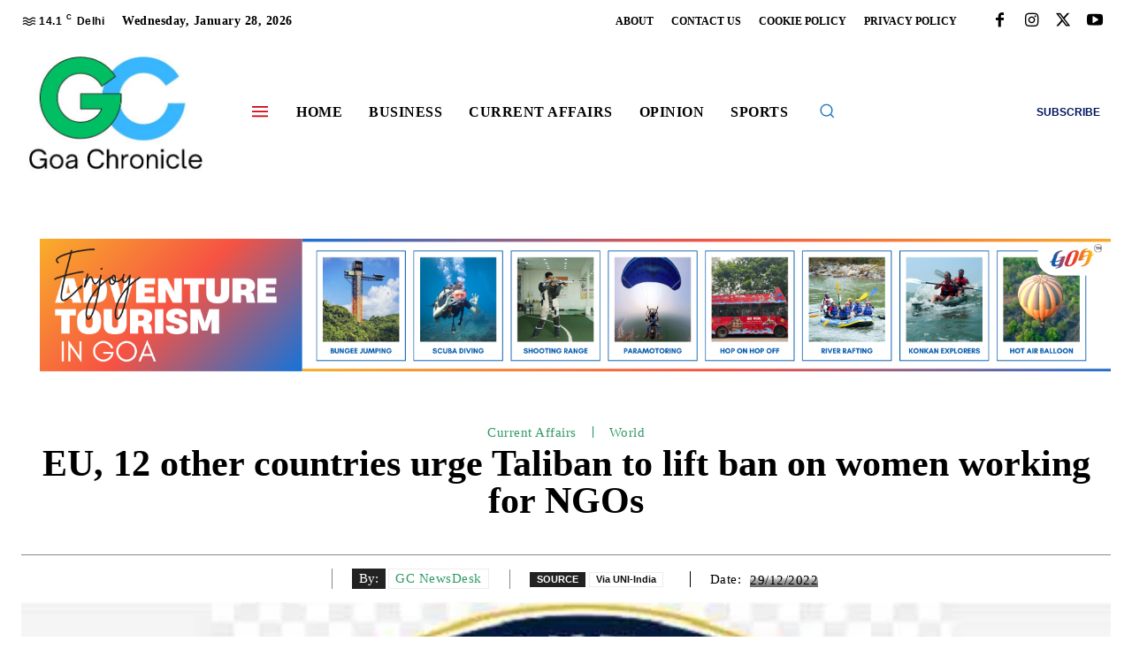

--- FILE ---
content_type: text/html; charset=UTF-8
request_url: https://goachronicle.com/eu-12-other-countries-urge-taliban-to-lift-ban-on-women-working-for-ngos/
body_size: 83378
content:
<!doctype html >
<!--[if IE 8]><html class="ie8" lang="en"> <![endif]-->
<!--[if IE 9]><html class="ie9" lang="en"> <![endif]-->
<!--[if gt IE 8]><!--><html lang="en-US" prefix="og: https://ogp.me/ns#"> <!--<![endif]--><head><script data-no-optimize="1">var litespeed_docref=sessionStorage.getItem("litespeed_docref");litespeed_docref&&(Object.defineProperty(document,"referrer",{get:function(){return litespeed_docref}}),sessionStorage.removeItem("litespeed_docref"));</script> <title>EU, 12 other countries urge Taliban to lift ban on women working for NGOs - Goa Chronicle</title><meta charset="UTF-8" /><meta name="viewport" content="width=device-width, initial-scale=1.0"><link rel="pingback" href="https://goachronicle.com/xmlrpc.php" /><style>img:is([sizes="auto" i], [sizes^="auto," i]) { contain-intrinsic-size: 3000px 1500px }</style><link rel="icon" type="image/png" href="https://goachronicle.com/wp-content/uploads/2025/11/android-chrome-512x512-1.png"><meta name="description" content="Moscow: The European Union and 12 other countries have urged the Taliban to reverse their decision to prohibit Afghan women from working in non-governmental"/><meta name="robots" content="follow, index, max-snippet:-1, max-video-preview:-1, max-image-preview:large"/><link rel="canonical" href="https://goachronicle.com/eu-12-other-countries-urge-taliban-to-lift-ban-on-women-working-for-ngos/" /><meta property="og:locale" content="en_US" /><meta property="og:type" content="article" /><meta property="og:title" content="EU, 12 other countries urge Taliban to lift ban on women working for NGOs - Goa Chronicle" /><meta property="og:description" content="Moscow: The European Union and 12 other countries have urged the Taliban to reverse their decision to prohibit Afghan women from working in non-governmental" /><meta property="og:url" content="https://goachronicle.com/eu-12-other-countries-urge-taliban-to-lift-ban-on-women-working-for-ngos/" /><meta property="og:site_name" content="Goa Chronicle" /><meta property="article:publisher" content="https://www.facebook.com/GoaChronicle.GC" /><meta property="article:section" content="Current Affairs" /><meta property="og:image" content="https://goachronicle.com/wp-content/uploads/2022/12/2022_12largeimg29_Dec_2022_130837620.jpg" /><meta property="og:image:secure_url" content="https://goachronicle.com/wp-content/uploads/2022/12/2022_12largeimg29_Dec_2022_130837620.jpg" /><meta property="og:image:width" content="595" /><meta property="og:image:height" content="350" /><meta property="og:image:alt" content="EU, 12 other countries urge Taliban to lift ban on women working for NGOs" /><meta property="og:image:type" content="image/jpeg" /><meta property="article:published_time" content="2022-12-29T15:45:41+05:30" /><meta name="twitter:card" content="summary_large_image" /><meta name="twitter:title" content="EU, 12 other countries urge Taliban to lift ban on women working for NGOs - Goa Chronicle" /><meta name="twitter:description" content="Moscow: The European Union and 12 other countries have urged the Taliban to reverse their decision to prohibit Afghan women from working in non-governmental" /><meta name="twitter:site" content="@@goachronicle" /><meta name="twitter:creator" content="@@goachronicle" /><meta name="twitter:image" content="https://goachronicle.com/wp-content/uploads/2022/12/2022_12largeimg29_Dec_2022_130837620.jpg" /><meta name="twitter:label1" content="Written by" /><meta name="twitter:data1" content="GC NewsDesk" /><meta name="twitter:label2" content="Time to read" /><meta name="twitter:data2" content="1 minute" /> <script type="application/ld+json" class="rank-math-schema-pro">{"@context":"https://schema.org","@graph":[{"@type":"Place","@id":"https://goachronicle.com/#place","address":{"@type":"PostalAddress","streetAddress":"FIIRE,","addressLocality":"Office No 19, The Fatorda Salesian Society","addressRegion":"Don Bosco Fatorda","postalCode":"Goa - 403601","addressCountry":"India"}},{"@type":["NewsMediaOrganization","Organization"],"@id":"https://goachronicle.com/#organization","name":"Goa Chronicle","url":"https://goachronicle.com","sameAs":["https://www.facebook.com/GoaChronicle.GC","https://twitter.com/@goachronicle"],"email":"editorial@goachronicle.com","address":{"@type":"PostalAddress","streetAddress":"FIIRE,","addressLocality":"Office No 19, The Fatorda Salesian Society","addressRegion":"Don Bosco Fatorda","postalCode":"Goa - 403601","addressCountry":"India"},"logo":{"@type":"ImageObject","@id":"https://goachronicle.com/#logo","url":"http://goachronicle.com/wp-content/uploads/2022/10/GC-SAFFRON.png","contentUrl":"http://goachronicle.com/wp-content/uploads/2022/10/GC-SAFFRON.png","caption":"Goa Chronicle","inLanguage":"en-US","width":"360","height":"360"},"location":{"@id":"https://goachronicle.com/#place"}},{"@type":"WebSite","@id":"https://goachronicle.com/#website","url":"https://goachronicle.com","name":"Goa Chronicle","publisher":{"@id":"https://goachronicle.com/#organization"},"inLanguage":"en-US"},{"@type":"ImageObject","@id":"https://goachronicle.com/wp-content/uploads/2022/12/2022_12largeimg29_Dec_2022_130837620.jpg","url":"https://goachronicle.com/wp-content/uploads/2022/12/2022_12largeimg29_Dec_2022_130837620.jpg","width":"595","height":"350","inLanguage":"en-US"},{"@type":"WebPage","@id":"https://goachronicle.com/eu-12-other-countries-urge-taliban-to-lift-ban-on-women-working-for-ngos/#webpage","url":"https://goachronicle.com/eu-12-other-countries-urge-taliban-to-lift-ban-on-women-working-for-ngos/","name":"EU, 12 other countries urge Taliban to lift ban on women working for NGOs - Goa Chronicle","datePublished":"2022-12-29T15:45:41+05:30","dateModified":"2022-12-29T15:45:41+05:30","isPartOf":{"@id":"https://goachronicle.com/#website"},"primaryImageOfPage":{"@id":"https://goachronicle.com/wp-content/uploads/2022/12/2022_12largeimg29_Dec_2022_130837620.jpg"},"inLanguage":"en-US"},{"@type":"Person","@id":"https://goachronicle.com/author/gc-newsdesk/","name":"GC NewsDesk","url":"https://goachronicle.com/author/gc-newsdesk/","image":{"@type":"ImageObject","@id":"https://goachronicle.com/wp-content/litespeed/avatar/92b4be04fbdbfd7324bd8c84c869b295.jpg?ver=1768978596","url":"https://goachronicle.com/wp-content/litespeed/avatar/92b4be04fbdbfd7324bd8c84c869b295.jpg?ver=1768978596","caption":"GC NewsDesk","inLanguage":"en-US"},"worksFor":{"@id":"https://goachronicle.com/#organization"}},{"@type":"Article","headline":"EU, 12 other countries urge Taliban to lift ban on women working for NGOs - Goa Chronicle","datePublished":"2022-12-29T15:45:41+05:30","dateModified":"2022-12-29T15:45:41+05:30","articleSection":"Current Affairs, World","author":{"@id":"https://goachronicle.com/author/gc-newsdesk/","name":"GC NewsDesk"},"publisher":{"@id":"https://goachronicle.com/#organization"},"description":"Moscow: The European Union and 12 other countries have urged the Taliban to reverse their decision to prohibit Afghan women from working in non-governmental","name":"EU, 12 other countries urge Taliban to lift ban on women working for NGOs - Goa Chronicle","@id":"https://goachronicle.com/eu-12-other-countries-urge-taliban-to-lift-ban-on-women-working-for-ngos/#richSnippet","isPartOf":{"@id":"https://goachronicle.com/eu-12-other-countries-urge-taliban-to-lift-ban-on-women-working-for-ngos/#webpage"},"image":{"@id":"https://goachronicle.com/wp-content/uploads/2022/12/2022_12largeimg29_Dec_2022_130837620.jpg"},"inLanguage":"en-US","mainEntityOfPage":{"@id":"https://goachronicle.com/eu-12-other-countries-urge-taliban-to-lift-ban-on-women-working-for-ngos/#webpage"}}]}</script> <link rel='dns-prefetch' href='//www.googletagmanager.com' /><link rel='dns-prefetch' href='//fonts.googleapis.com' /><link rel="alternate" type="application/rss+xml" title="Goa Chronicle &raquo; Feed" href="https://goachronicle.com/feed/" /><link rel="alternate" type="application/rss+xml" title="Goa Chronicle &raquo; Comments Feed" href="https://goachronicle.com/comments/feed/" />
<script id="goach-ready" type="litespeed/javascript">window.advanced_ads_ready=function(e,a){a=a||"complete";var d=function(e){return"interactive"===a?"loading"!==e:"complete"===e};d(document.readyState)?e():document.addEventListener("readystatechange",(function(a){d(a.target.readyState)&&e()}),{once:"interactive"===a})},window.advanced_ads_ready_queue=window.advanced_ads_ready_queue||[]</script> <style id="litespeed-ccss">ul{box-sizing:border-box}:root{--wp--preset--font-size--normal:16px;--wp--preset--font-size--huge:42px}:root{--wp--preset--aspect-ratio--square:1;--wp--preset--aspect-ratio--4-3:4/3;--wp--preset--aspect-ratio--3-4:3/4;--wp--preset--aspect-ratio--3-2:3/2;--wp--preset--aspect-ratio--2-3:2/3;--wp--preset--aspect-ratio--16-9:16/9;--wp--preset--aspect-ratio--9-16:9/16;--wp--preset--color--black:#000;--wp--preset--color--cyan-bluish-gray:#abb8c3;--wp--preset--color--white:#fff;--wp--preset--color--pale-pink:#f78da7;--wp--preset--color--vivid-red:#cf2e2e;--wp--preset--color--luminous-vivid-orange:#ff6900;--wp--preset--color--luminous-vivid-amber:#fcb900;--wp--preset--color--light-green-cyan:#7bdcb5;--wp--preset--color--vivid-green-cyan:#00d084;--wp--preset--color--pale-cyan-blue:#8ed1fc;--wp--preset--color--vivid-cyan-blue:#0693e3;--wp--preset--color--vivid-purple:#9b51e0;--wp--preset--gradient--vivid-cyan-blue-to-vivid-purple:linear-gradient(135deg,rgba(6,147,227,1) 0%,#9b51e0 100%);--wp--preset--gradient--light-green-cyan-to-vivid-green-cyan:linear-gradient(135deg,#7adcb4 0%,#00d082 100%);--wp--preset--gradient--luminous-vivid-amber-to-luminous-vivid-orange:linear-gradient(135deg,rgba(252,185,0,1) 0%,rgba(255,105,0,1) 100%);--wp--preset--gradient--luminous-vivid-orange-to-vivid-red:linear-gradient(135deg,rgba(255,105,0,1) 0%,#cf2e2e 100%);--wp--preset--gradient--very-light-gray-to-cyan-bluish-gray:linear-gradient(135deg,#eee 0%,#a9b8c3 100%);--wp--preset--gradient--cool-to-warm-spectrum:linear-gradient(135deg,#4aeadc 0%,#9778d1 20%,#cf2aba 40%,#ee2c82 60%,#fb6962 80%,#fef84c 100%);--wp--preset--gradient--blush-light-purple:linear-gradient(135deg,#ffceec 0%,#9896f0 100%);--wp--preset--gradient--blush-bordeaux:linear-gradient(135deg,#fecda5 0%,#fe2d2d 50%,#6b003e 100%);--wp--preset--gradient--luminous-dusk:linear-gradient(135deg,#ffcb70 0%,#c751c0 50%,#4158d0 100%);--wp--preset--gradient--pale-ocean:linear-gradient(135deg,#fff5cb 0%,#b6e3d4 50%,#33a7b5 100%);--wp--preset--gradient--electric-grass:linear-gradient(135deg,#caf880 0%,#71ce7e 100%);--wp--preset--gradient--midnight:linear-gradient(135deg,#020381 0%,#2874fc 100%);--wp--preset--font-size--small:11px;--wp--preset--font-size--medium:20px;--wp--preset--font-size--large:32px;--wp--preset--font-size--x-large:42px;--wp--preset--font-size--regular:15px;--wp--preset--font-size--larger:50px;--wp--preset--spacing--20:.44rem;--wp--preset--spacing--30:.67rem;--wp--preset--spacing--40:1rem;--wp--preset--spacing--50:1.5rem;--wp--preset--spacing--60:2.25rem;--wp--preset--spacing--70:3.38rem;--wp--preset--spacing--80:5.06rem;--wp--preset--shadow--natural:6px 6px 9px rgba(0,0,0,.2);--wp--preset--shadow--deep:12px 12px 50px rgba(0,0,0,.4);--wp--preset--shadow--sharp:6px 6px 0px rgba(0,0,0,.2);--wp--preset--shadow--outlined:6px 6px 0px -3px rgba(255,255,255,1),6px 6px rgba(0,0,0,1);--wp--preset--shadow--crisp:6px 6px 0px rgba(0,0,0,1)}.custom-slider>ul>li:not(:first-child){display:none}.tdm-descr{font-family:var(--td_default_google_font_1,'Open Sans','Open Sans Regular',sans-serif);font-size:16px;line-height:28px;color:#666;margin-bottom:30px}@media (max-width:1018px){.tdm-descr{font-size:15px;line-height:24px}}@media (min-width:768px) and (max-width:1018px){.tdm-descr{margin-bottom:25px}}@media (max-width:767px){.tdm-descr{margin-bottom:20px}}.tdm-btn{display:inline-block;font-family:var(--td_default_google_font_2,'Roboto',sans-serif);text-align:center;position:relative}.tdm-btn .tdm-btn-text{vertical-align:middle}.tdm-btn .tdm-btn-icon{vertical-align:middle;line-height:1}.tdm-btn .tdm-btn-icon:last-child{margin-left:14px}.tdm-btn .tdm-btn-icon-svg{display:-webkit-inline-box;display:-ms-inline-flexbox;display:inline-flex;-webkit-box-align:center;-ms-flex-align:center;align-items:center;-webkit-box-pack:center;-ms-flex-pack:center;justify-content:center}.tdm-btn .tdm-btn-icon-svg svg{height:auto}.tdm-btn-sm{font-size:13px;line-height:29px;height:31px;padding:0 16px}.tdm-btn-lg{font-size:15px;font-weight:500;line-height:52px;height:55px;padding:0 36px}.tdm-btn-lg svg{width:15px}@media (min-width:768px) and (max-width:1018px){.tdm-btn-lg{line-height:52px;height:52px;padding:0 34px}}@media (max-width:767px){.tdm-btn-lg{font-size:14px;line-height:50px;height:50px;padding:0 30px}.tdm-btn-lg svg{width:14px}}.tds-button1{background-color:var(--td_theme_color,#4db2ec);color:#fff;transform:translateZ(0);-webkit-transform:translateZ(0);-moz-transform:translateZ(0);-ms-transform:translateZ(0);-o-transform:translateZ(0)}.tds-button1:before{content:'';background-color:#222;width:100%;height:100%;left:0;top:0;position:absolute;z-index:-1;opacity:0}.tds-button5{min-width:0;height:auto;padding:0;line-height:initial!important;text-align:left}.tds-button5 .tdm-btn-text{color:#000}.tds-button5 svg,.tds-button5 svg *{fill:#000}.tdm-inline-block{display:inline-block}.tdc-font-fa{display:inline-block;font:normal normal normal 14px/1 FontAwesome;font-size:inherit;text-rendering:auto;-webkit-font-smoothing:antialiased;-moz-osx-font-smoothing:grayscale}.tdc-font-fa-angle-down:before{content:"\f107"}:root{--td_theme_color:#4db2ec;--td_grid_border_color:#ededed;--td_black:#222;--td_text_color:#111;--td_default_google_font_1:'Open Sans','Open Sans Regular',sans-serif;--td_default_google_font_2:'Roboto',sans-serif}html{font-family:sans-serif;-ms-text-size-adjust:100%;-webkit-text-size-adjust:100%}body{margin:0}article{display:block}a{background-color:transparent}img{border:0}svg:not(:root){overflow:hidden}button,input{color:inherit;font:inherit;margin:0}button{overflow:visible}button{text-transform:none}button,html input[type=button]{-webkit-appearance:button}button::-moz-focus-inner,input::-moz-focus-inner{border:0;padding:0}input{line-height:normal}*{-webkit-box-sizing:border-box;-moz-box-sizing:border-box;box-sizing:border-box}*:before,*:after{-webkit-box-sizing:border-box;-moz-box-sizing:border-box;box-sizing:border-box}img{max-width:100%;height:auto}.td-main-content-wrap{background-color:#fff}.td-page-meta{display:none}.tdc-row{width:1068px;margin-right:auto;margin-left:auto}.tdc-row:before,.tdc-row:after{display:table;content:'';line-height:0}.tdc-row:after{clear:both}.tdc-row[class*=stretch_row]>.td-pb-row>.td-element-style{width:100vw!important;left:50%!important;transform:translateX(-50%)!important}@media (max-width:767px){.td-pb-row>.td-element-style{width:100vw!important;left:50%!important;transform:translateX(-50%)!important}}.tdc-row.stretch_row_1400{width:auto!important;max-width:1440px}@media (min-width:768px) and (max-width:1018px){.tdc-row.stretch_row_1400>.td-pb-row{margin-right:0;margin-left:0}}@media (min-width:1141px){.tdc-row.stretch_row_1400{padding-left:24px;padding-right:24px}}@media (min-width:1019px) and (max-width:1140px){.tdc-row.stretch_row_1400{padding-left:20px;padding-right:20px}}@media (max-width:767px){.tdc-row.td-stretch-content{padding-left:20px;padding-right:20px}}.td-pb-row{*zoom:1;margin-right:-24px;margin-left:-24px;position:relative}.td-pb-row:before,.td-pb-row:after{display:table;content:''}.td-pb-row:after{clear:both}.td-pb-row [class*=td-pb-span]{display:block;min-height:1px;float:left;padding-right:24px;padding-left:24px;position:relative}@media (min-width:1019px) and (max-width:1140px){.td-pb-row [class*=td-pb-span]{padding-right:20px;padding-left:20px}}@media (min-width:768px) and (max-width:1018px){.td-pb-row [class*=td-pb-span]{padding-right:14px;padding-left:14px}}@media (max-width:767px){.td-pb-row [class*=td-pb-span]{padding-right:0;padding-left:0;float:none;width:100%}}.td-pb-span3{width:25%}.td-pb-span4{width:33.33333333%}.td-pb-span5{width:41.66666667%}.td-pb-span6{width:50%}.td-pb-span7{width:58.33333333%}.td-pb-span12{width:100%}.wpb_row{margin-bottom:0}.vc_row .vc_column-inner{padding-left:0;padding-right:0}@media (min-width:1019px) and (max-width:1140px){.tdc-row{width:980px}.td-pb-row{margin-right:-20px;margin-left:-20px}}@media (min-width:768px) and (max-width:1018px){.tdc-row{width:740px}.td-pb-row{margin-right:-14px;margin-left:-14px}}@media (max-width:767px){.tdc-row{width:100%;padding-left:20px;padding-right:20px}.td-pb-row{width:100%;margin-left:0;margin-right:0}}@media (min-width:768px){.td-drop-down-search .td-search-form{margin:20px}}#td-outer-wrap{overflow:hidden}@media (max-width:767px){#td-outer-wrap{margin:auto;width:100%;-webkit-transform-origin:50% 200px 0;transform-origin:50% 200px 0}}.td-menu-background{background-repeat:var(--td_mobile_background_repeat,no-repeat);background-size:var(--td_mobile_background_size,cover);background-position:var(--td_mobile_background_size,center top);position:fixed;top:0;display:block;width:100%;height:113%;z-index:9999;visibility:hidden;transform:translate3d(-100%,0,0);-webkit-transform:translate3d(-100%,0,0)}.td-menu-background:before{content:'';width:100%;height:100%;position:absolute;top:0;left:0;opacity:.98;background:#313b45;background:-webkit-gradient(left top,left bottom,color-stop(0%,var(--td_mobile_gradient_one_mob,#313b45)),color-stop(100%,var(--td_mobile_gradient_two_mob,#3393b8)));background:linear-gradient(to bottom,var(--td_mobile_gradient_one_mob,#313b45) 0%,var(--td_mobile_gradient_two_mob,#3393b8) 100%);filter:progid:DXImageTransform.Microsoft.gradient(startColorstr='var(--td_mobile_gradient_one_mob, #313b45)',endColorstr='var(--td_mobile_gradient_two_mob, #3393b8)',GradientType=0)}#td-mobile-nav{padding:0;position:fixed;width:100%;height:calc(100% + 1px);top:0;z-index:9999;visibility:hidden;transform:translate3d(-99%,0,0);-webkit-transform:translate3d(-99%,0,0);left:-1%;font-family:-apple-system,".SFNSText-Regular","San Francisco","Roboto","Segoe UI","Helvetica Neue","Lucida Grande",sans-serif}#td-mobile-nav{height:1px;overflow:hidden}#td-mobile-nav .td-menu-socials{padding:0 65px 0 20px;overflow:hidden;height:60px}.td-mobile-close{position:absolute;right:1px;top:0;z-index:1000}.td-mobile-close .td-icon-close-mobile{height:70px;width:70px;line-height:70px;font-size:21px;color:var(--td_mobile_text_color,#fff);top:4px;position:relative}.td-mobile-content{padding:20px 20px 0}.td-mobile-container{padding-bottom:20px;position:relative}.td-mobile-content ul{list-style:none;margin:0;padding:0}.td-mobile-content li{float:none;margin-left:0;-webkit-touch-callout:none}.td-mobile-content li a{display:block;line-height:21px;font-size:21px;color:var(--td_mobile_text_color,#fff);margin-left:0;padding:12px 30px 12px 12px;font-weight:700}.td-mobile-container{opacity:1}.td-search-wrap-mob{padding:0;position:absolute;width:100%;height:auto;top:0;text-align:center;z-index:9999;visibility:hidden;color:var(--td_mobile_text_color,#fff);font-family:-apple-system,".SFNSText-Regular","San Francisco","Roboto","Segoe UI","Helvetica Neue","Lucida Grande",sans-serif}.td-search-wrap-mob .td-drop-down-search{opacity:0;visibility:hidden;-webkit-backface-visibility:hidden;position:relative}.td-search-wrap-mob #td-header-search-mob{color:var(--td_mobile_text_color,#fff);font-weight:700;font-size:26px;height:40px;line-height:36px;border:0;background:0 0;outline:0;margin:8px 0;padding:0;text-align:center}.td-search-wrap-mob .td-search-input{margin:0 5%;position:relative}.td-search-wrap-mob .td-search-input span{opacity:.8;font-size:12px}.td-search-wrap-mob .td-search-input:before,.td-search-wrap-mob .td-search-input:after{content:'';position:absolute;display:block;width:100%;height:1px;background-color:var(--td_mobile_text_color,#fff);bottom:0;left:0;opacity:.2}.td-search-wrap-mob .td-search-input:after{opacity:.8;transform:scaleX(0);-webkit-transform:scaleX(0)}.td-search-wrap-mob .td-search-form{margin-bottom:30px}.td-search-background{background-repeat:no-repeat;background-size:cover;background-position:center top;position:fixed;top:0;display:block;width:100%;height:113%;z-index:9999;transform:translate3d(100%,0,0);-webkit-transform:translate3d(100%,0,0);visibility:hidden}.td-search-background:before{content:'';width:100%;height:100%;position:absolute;top:0;left:0;opacity:.98;background:#313b45;background:-webkit-gradient(left top,left bottom,color-stop(0%,var(--td_mobile_gradient_one_mob,#313b45)),color-stop(100%,var(--td_mobile_gradient_two_mob,#3393b8)));background:linear-gradient(to bottom,var(--td_mobile_gradient_one_mob,#313b45) 0%,var(--td_mobile_gradient_two_mob,#3393b8) 100%);filter:progid:DXImageTransform.Microsoft.gradient(startColorstr='var(--td_mobile_gradient_one_mob, #313b45)',endColorstr='var(--td_mobile_gradient_two_mob, #3393b8)',GradientType=0)}.td-search-close{text-align:right;z-index:1000}.td-search-close .td-icon-close-mobile{height:70px;width:70px;line-height:70px;font-size:21px;color:var(--td_mobile_text_color,#fff);position:relative;top:4px;right:0}.td-login-inputs{position:relative}body{font-family:Verdana,BlinkMacSystemFont,-apple-system,"Segoe UI",Roboto,Oxygen,Ubuntu,Cantarell,"Open Sans","Helvetica Neue",sans-serif;font-size:14px;line-height:21px}p{margin-top:0;margin-bottom:21px}a{color:var(--td_theme_color,#4db2ec);text-decoration:none}ul{padding:0}ul li{line-height:24px;margin-left:21px}h1{font-family:var(--td_default_google_font_2,'Roboto',sans-serif);color:var(--td_text_color,#111);font-weight:400;margin:6px 0}h1{font-size:32px;line-height:40px;margin-top:33px;margin-bottom:23px}input[type=text]{font-size:12px;line-height:21px;color:#444;border:1px solid #e1e1e1;width:100%;max-width:100%;height:34px;padding:3px 9px}@media (max-width:767px){input[type=text]{font-size:16px}}input[type=password]{width:100%;position:relative;top:0;display:inline-table;vertical-align:middle;font-size:12px;line-height:21px;color:#444;border:1px solid #ccc;max-width:100%;height:34px;padding:3px 9px;margin-bottom:10px}@media (max-width:767px){input[type=password]{font-size:16px}}.tagdiv-type img{margin-bottom:21px}.tagdiv-type ul li:not(.blocks-gallery-item):not(.wp-block-navigation-item){line-height:inherit;margin-bottom:10px}.tagdiv-type ul li:not(.blocks-gallery-item):not(.wp-block-navigation-item):last-child{margin-bottom:0}.td-module-thumb{position:relative;margin-bottom:13px}.td-module-thumb .entry-thumb{display:block}.td-post-date{color:#767676;display:inline-block;position:relative;top:2px}.td-module-comments{position:relative;float:right;font-family:var(--td_default_google_font_1,'Open Sans','Open Sans Regular',sans-serif);font-size:10px;font-weight:600;text-align:center;line-height:1}.td-module-comments a{color:#fff;background-color:#000;display:inline-block;min-width:17px;padding:3px 4px 4px 5px;position:relative}.td-module-comments a:after{position:absolute;bottom:-3px;left:0;content:'';width:0;height:0;border-style:solid;border-width:3px 3px 0 0;border-color:#000 transparent transparent}.td-excerpt{font-size:13px;color:#767676;font-family:var(--td_default_google_font_1,'Open Sans','Open Sans Regular',sans-serif);word-wrap:break-word;overflow-wrap:anywhere;margin-top:9px}.td-post-category{font-family:var(--td_default_google_font_1,'Open Sans','Open Sans Regular',sans-serif);font-size:10px;font-weight:600;line-height:1;background-color:var(--td_black,#222);color:#fff;margin-right:5px;padding:3px 6px 4px;display:block;vertical-align:top}.td-module-meta-info .td-post-category{display:inline-block}.td-main-content-wrap{padding-bottom:40px}@media (max-width:767px){.td-main-content-wrap{padding-bottom:26px}}.td-pb-span4 .wpb_wrapper{perspective:unset!important}.post{background-color:var(--td_container_transparent,#fff)}[class^=td-icon-]:before,[class*=" td-icon-"]:before{font-family:'newspaper';speak:none;font-style:normal;font-weight:400;font-variant:normal;text-transform:none;line-height:1;text-align:center;-webkit-font-smoothing:antialiased;-moz-osx-font-smoothing:grayscale}[class*=td-icon-]{line-height:1;text-align:center;display:inline-block}.td-icon-down:before{content:'\e801'}.td-icon-right-arrow:before{content:'\e808'}.td-icon-menu-up:before{content:'\e809'}.td-icon-facebook:before{content:'\e818'}.td-icon-instagram:before{content:'\e81d'}.td-icon-twitter:before{content:'\e831'}.td-icon-youtube:before{content:'\e836'}.td-icon-mobile:before{content:'\e83e'}.td-icon-close-mobile:before{content:'\e900'}.td-icon-modal-back:before{content:'\e901'}.td-icon-modal-close:before{content:'\e902'}.td-icon-vertical-line:before{content:"\e928"}.widget{font-family:var(--td_default_google_font_1,'Open Sans','Open Sans Regular',sans-serif);margin-bottom:38px}.widget a{color:#111}.widget ul{list-style:none;box-shadow:none}.widget li{line-height:30px;list-style:none;margin-left:12px}@media (max-width:767px){.td-header-desktop-wrap{display:none}}@media (min-width:767px){.td-header-mobile-wrap{display:none}}.tdc_zone{margin:0}.td-main-content-wrap .tdc_zone{z-index:0}.td-header-template-wrap{z-index:100}.td-header-desktop-wrap{width:100%}.td-header-desktop-sticky-wrap,.td-header-mobile-sticky-wrap{position:fixed;top:0;width:100%;z-index:999;visibility:hidden;opacity:0}.td_block_wrap{margin-bottom:48px;position:relative;clear:both}@media (max-width:767px){.td_block_wrap{margin-bottom:32px}}.td-block-title-wrap{position:relative}.td-fix-index{transform:translateZ(0);-webkit-transform:translateZ(0)}.td_module_flex_1 .td-image-wrap{display:block;position:relative}.td_module_flex_1 .td-image-container{position:relative;flex:0 0 auto;width:100%;height:100%}.td_module_flex_1 .td-module-thumb{margin-bottom:0}.td_module_flex_1 .td-thumb-css{width:100%;height:100%;position:absolute;background-size:cover;background-position:center center}.td_module_flex_1 .td-excerpt{margin:20px 0 0;line-height:21px}.td_module_flex_1 .td-image-wrap{padding-bottom:50%}.tdb-template .td-main-content-wrap{padding-bottom:0}[class^=td-icons]:before{font-family:'newspaper-icons';speak:none;font-style:normal;font-weight:400;font-variant:normal;text-transform:none;line-height:1;text-align:center;-webkit-font-smoothing:antialiased;-moz-osx-font-smoothing:grayscale}[class*=td-icons]{line-height:1;text-align:center;display:inline-block}.mist-d:before{content:'\e802';display:none}.mfp-hide{display:none!important}button::-moz-focus-inner{padding:0;border:0}.white-popup-block{position:relative;margin:0 auto;max-width:500px;min-height:500px;font-family:var(--td_default_google_font_1,'Open Sans','Open Sans Regular',sans-serif);text-align:center;color:#fff;vertical-align:top;-webkit-box-shadow:0px 0px 20px 0px rgba(0,0,0,.2);box-shadow:0px 0px 20px 0px rgba(0,0,0,.2);padding:0 0 24px;overflow:hidden}.white-popup-block:after{content:'';width:100%;height:100%;position:absolute;top:0;left:0;display:block;background:var(--td_login_gradient_one,rgba(0,69,130,.8));background:-webkit-gradient(left bottom,right top,color-stop(0%,var(--td_login_gradient_one,rgba(0,69,130,.8))),color-stop(100%,var(--td_login_gradient_two,rgba(38,134,146,.8))));background:linear-gradient(45deg,var(--td_login_gradient_one,rgba(0,69,130,.8)) 0%,var(--td_login_gradient_two,rgba(38,134,146,.8)) 100%);filter:progid:DXImageTransform.Microsoft.gradient(startColorstr='#2a80cb',endColorstr='#42bdcd',GradientType=1);z-index:-2}.white-popup-block:before{content:'';width:100%;height:100%;position:absolute;top:0;left:0;display:block;background-repeat:var(--td_login_background_repeat,no-repeat);background-size:var(--td_login_background_size,cover);background-position:var(--td_login_background_position,top);opacity:var(--td_login_background_opacity,1);z-index:-3}#login_pass{display:none!important}.td-container-wrap{background-color:var(--td_container_transparent,#fff);margin-left:auto;margin-right:auto}.td-scroll-up{position:fixed;bottom:4px;right:5px;z-index:9999}.td-scroll-up[data-style=style1]{display:none;width:40px;height:40px;background-color:var(--td_theme_color,#4db2ec);transform:translate3d(0,70px,0)}.td-scroll-up[data-style=style1] .td-icon-menu-up{position:relative;color:#fff;font-size:20px;display:block;text-align:center;width:40px;top:7px}.wpb_button{display:inline-block;font-family:var(--td_default_google_font_1,'Open Sans','Open Sans Regular',sans-serif);font-weight:600;line-height:24px;text-shadow:none;border:none;border-radius:0;margin-bottom:21px}.widget{overflow:hidden}.td-element-style{position:absolute;z-index:0;width:100%;height:100%;top:0;bottom:0;left:0;right:0;overflow:hidden}.td-stretch-content .td-module-thumb .entry-thumb{min-width:100%}body.td-animation-stack-type0 .td-animation-stack .entry-thumb{opacity:0}html{font-family:sans-serif;-ms-text-size-adjust:100%;-webkit-text-size-adjust:100%}body{margin:0}article{display:block}a{background-color:transparent}h1{font-size:2em;margin:.67em 0}img{border:0}svg:not(:root){overflow:hidden}button,input{color:inherit;font:inherit;margin:0}button{overflow:visible}button{text-transform:none}button,html input[type=button]{-webkit-appearance:button}button::-moz-focus-inner,input::-moz-focus-inner{border:0;padding:0}input{line-height:normal}.mist-d{background:url('/wp-content/plugins/td-standard-pack/Newspaper/assets/css/images/sprite/weather/mist.png') no-repeat}.td-pulldown-filter-list{display:none}:root{--metro-blue:#2579e8;--metro-blue-acc:#509cff;--metro-red:#e83030;--metro-exclusive:#1dca95;--downtown-accent:#edb500;--downtown-accent-light:#ffd13a;--downtown-accent-titles:#444;--downtown-menu-bg:#01175e;--downtown-menu-bg-light:#0a2472;--blck-custom-color-1:#052c54;--blck-custom-color-2:#f83aff;--blck-custom-color-3:#7c89a0;--blck-custom-color-4:#5325ea}.white-popup-block:before{background-image:url('http://goachronicle.com/wp-content/uploads/2022/10/2.jpg')}:root{--td_theme_color:#f79431;--td_slider_text:rgba(247,148,49,.7);--td_mobile_gradient_one_mob:rgba(0,0,0,.71);--td_mobile_gradient_two_mob:rgba(0,0,0,.63);--td_mobile_text_active_color:#f79431;--td_login_hover_background:#309b65;--td_login_hover_color:#fff;--td_login_gradient_one:rgba(0,0,0,.8);--td_login_gradient_two:rgba(0,0,0,.7)}.white-popup-block:before{background-image:url('http://goachronicle.com/wp-content/uploads/2022/10/2.jpg')}:root{--td_theme_color:#f79431;--td_slider_text:rgba(247,148,49,.7);--td_mobile_gradient_one_mob:rgba(0,0,0,.71);--td_mobile_gradient_two_mob:rgba(0,0,0,.63);--td_mobile_text_active_color:#f79431;--td_login_hover_background:#309b65;--td_login_hover_color:#fff;--td_login_gradient_one:rgba(0,0,0,.8);--td_login_gradient_two:rgba(0,0,0,.7)}@media (max-width:480px){.post .tdb-post-meta .tdb-block-inner{display:inline-block;-webkit-transform:translatex(0px) translatey(0px)!important;-ms-transform:translatex(0px) translatey(0px)!important;transform:translatex(0px) translatey(0px)!important;font-size:12px}.post .tdc-column .tdb-featured-image-bg{padding-bottom:237px}}.tdi_2{min-height:0}.tdi_2>.td-element-style:after{content:''!important;width:100%!important;height:100%!important;position:absolute!important;top:0!important;left:0!important;z-index:0!important;display:block!important;background-color:#ffffff!important}.td-header-mobile-wrap{position:relative;width:100%}@media (max-width:767px){.tdi_2:before{content:'';display:block;width:100vw;height:100%;position:absolute;left:50%;transform:translateX(-50%);box-shadow:0px 2px 10px 0px rgba(0,0,0,.09);z-index:20}@media (max-width:767px){.tdi_2:before{width:100%}}}.tdi_4{min-height:0}.tdi_4{display:block}.tdi_4:before,.tdi_4:after{display:table}@media (max-width:767px){.tdi_4{display:flex;flex-direction:row;flex-wrap:nowrap;justify-content:flex-start;align-items:center}.tdi_4:before,.tdi_4:after{display:none}@media (min-width:768px){.tdi_4{margin-left:0;margin-right:0}.tdi_4>.vc_column{padding-left:0;padding-right:0}}}.tdi_6{vertical-align:baseline}.tdi_6>.wpb_wrapper{display:block}.tdi_6>.wpb_wrapper{width:auto;height:auto}@media (max-width:767px){.tdi_6{width:15%!important;display:inline-block!important}}@media (max-width:767px){.tdi_7{margin-left:-8px!important}}.tdb-header-align{vertical-align:middle}.tdb_mobile_menu{margin-bottom:0;clear:none}.tdi_7 .tdb-mobile-menu-button i{font-size:22px;width:55px;height:55px;line-height:55px}.tdi_7 .tdb-mobile-menu-button{color:var(--downtown-menu-bg)}@media (max-width:767px){.tdi_7 .tdb-mobile-menu-button i{font-size:26px;width:41.6px;height:41.6px;line-height:41.6px}}.tdi_9{vertical-align:baseline}.tdi_9>.wpb_wrapper{display:block}.tdi_9>.wpb_wrapper{width:auto;height:auto}@media (max-width:767px){.tdi_9{width:70%!important;display:inline-block!important}}.tdi_10{margin-bottom:30px!important;border-color:rgba(255,255,255,.15)!important;border-style:solid!important;border-width:0!important}@media (min-width:1019px) and (max-width:1140px){.tdi_10{margin-bottom:25px!important}}@media (min-width:768px) and (max-width:1018px){.tdi_10{margin-bottom:20px!important}}@media (max-width:767px){.tdi_10{margin-bottom:0!important;padding-top:7px!important;padding-bottom:7px!important}}.tdb_header_logo{margin-bottom:0;clear:none}.tdb_header_logo .tdb-logo-a{display:flex;align-items:flex-start}.tdb_header_logo .tdb-logo-img-wrap img{display:block}.tdb_header_logo .tdb-logo-text-wrap{display:flex}.tdb_header_logo .tdb-logo-text-tagline{margin-top:2px;font-size:12px;font-family:serif;letter-spacing:1.8px;line-height:1;color:#767676}.tdi_10 .tdb-logo-a{flex-direction:row;align-items:center;justify-content:center}.tdi_10 .tdb-logo-img-wrap{display:block}.tdi_10 .tdb-logo-text-tagline{margin-top:-6px;margin-left:0;display:block;color:var(--downtown-menu-bg);font-size:11px!important;line-height:1.8!important;font-weight:900!important;text-transform:uppercase!important;letter-spacing:2.5px!important}.tdi_10 .tdb-logo-text-wrap{flex-direction:column;align-items:flex-start}@media (max-width:767px){.tdb_header_logo .tdb-logo-text-tagline{font-size:11px}}@media (min-width:1019px) and (max-width:1140px){.tdi_10 .tdb-logo-text-tagline{font-size:10px!important;letter-spacing:2.3px!important}}@media (min-width:768px) and (max-width:1018px){.tdi_10 .tdb-logo-text-tagline{font-size:10px!important;letter-spacing:2px!important}}@media (max-width:767px){.tdi_10 .tdb-logo-img{max-width:60px}.tdi_10 .tdb-logo-img-wrap{margin-top:0;margin-bottom:0;margin-right:10px;margin-left:0}.tdi_10 .tdb-logo-img-wrap:first-child{margin-top:0;margin-left:0}.tdi_10 .tdb-logo-text-tagline{font-family:Faustina!important;font-size:22px!important;text-transform:none!important;letter-spacing:.8px!important}}.tdi_12{vertical-align:baseline}.tdi_12>.wpb_wrapper{display:block}.tdi_12>.wpb_wrapper{width:auto;height:auto}@media (max-width:767px){.tdi_12{width:15%!important;display:inline-block!important}}@media (max-width:767px){.tdi_13{margin-right:-10px!important;margin-bottom:0!important;padding-bottom:2px!important}}.tdb_mobile_search{margin-bottom:0;clear:none}.tdb_mobile_search svg{height:auto}.tdb_mobile_search svg,.tdb_mobile_search svg *{fill:var(--td_theme_color,#4db2ec)}.tdi_13 .tdb-block-inner{text-align:right}.tdi_13 .tdb-header-search-button-mob svg{width:22px}.tdi_13 .tdb-header-search-button-mob .tdb-mobile-search-icon-svg{width:55px;height:55px;display:flex;justify-content:center}.tdi_13 .tdb-header-search-button-mob{color:var(--downtown-menu-bg)}.tdi_13 .tdb-header-search-button-mob svg,.tdi_13 .tdb-header-search-button-mob svg *{fill:var(--downtown-menu-bg)}@media (max-width:767px){.tdi_13 .tdb-header-search-button-mob svg{width:23px}.tdi_13 .tdb-header-search-button-mob .tdb-mobile-search-icon-svg{width:41.4px;height:41.4px;display:flex;justify-content:center}}.tdi_15{min-height:0}.tdi_15>.td-element-style:after{content:''!important;width:100%!important;height:100%!important;position:absolute!important;top:0!important;left:0!important;z-index:0!important;display:block!important;background-color:#ffffff!important}@media (max-width:767px){.tdi_15:before{content:'';display:block;width:100vw;height:100%;position:absolute;left:50%;transform:translateX(-50%);box-shadow:0px 2px 10px 0px rgba(0,0,0,.09);z-index:20}.td-header-mobile-sticky-wrap{transform:translateY(-120%);-webkit-transform:translateY(-120%);-moz-transform:translateY(-120%);-ms-transform:translateY(-120%);-o-transform:translateY(-120%)}@media (max-width:767px){.tdi_15:before{width:100%}}}.tdi_17{min-height:0}.tdi_17{display:block}.tdi_17:before,.tdi_17:after{display:table}@media (max-width:767px){.tdi_17{display:flex;flex-direction:row;flex-wrap:nowrap;justify-content:flex-start;align-items:center}.tdi_17:before,.tdi_17:after{display:none}@media (min-width:768px){.tdi_17{margin-left:0;margin-right:0}.tdi_17>.vc_column{padding-left:0;padding-right:0}}}.tdi_19{vertical-align:baseline}.tdi_19>.wpb_wrapper{display:block}.tdi_19>.wpb_wrapper{width:auto;height:auto}@media (max-width:767px){.tdi_19{width:15%!important;display:inline-block!important}}@media (max-width:767px){.tdi_20{margin-left:-8px!important}}.tdi_20 .tdb-mobile-menu-button i{font-size:22px;width:55px;height:55px;line-height:55px}.tdi_20 .tdb-mobile-menu-button{color:var(--downtown-menu-bg)}@media (max-width:767px){.tdi_20 .tdb-mobile-menu-button i{font-size:26px;width:41.6px;height:41.6px;line-height:41.6px}}.tdi_22{vertical-align:baseline}.tdi_22>.wpb_wrapper{display:block}.tdi_22>.wpb_wrapper{width:auto;height:auto}@media (max-width:767px){.tdi_22{width:70%!important;display:inline-block!important}}.tdi_23{margin-bottom:30px!important;border-color:rgba(255,255,255,.15)!important;border-style:solid!important;border-width:0!important}@media (min-width:1019px) and (max-width:1140px){.tdi_23{margin-bottom:25px!important}}@media (min-width:768px) and (max-width:1018px){.tdi_23{margin-bottom:20px!important}}@media (max-width:767px){.tdi_23{margin-bottom:0!important;padding-top:7px!important;padding-bottom:7px!important}}.tdi_23 .tdb-logo-a{flex-direction:row;align-items:center;justify-content:center}.tdi_23 .tdb-logo-img-wrap{display:block}.tdi_23 .tdb-logo-text-tagline{margin-top:-6px;margin-left:0;display:block;color:var(--downtown-menu-bg);font-size:11px!important;line-height:1.8!important;font-weight:900!important;text-transform:uppercase!important;letter-spacing:2.5px!important}.tdi_23 .tdb-logo-text-wrap{flex-direction:column;align-items:flex-start}@media (min-width:1019px) and (max-width:1140px){.tdi_23 .tdb-logo-text-tagline{font-size:10px!important;letter-spacing:2.3px!important}}@media (min-width:768px) and (max-width:1018px){.tdi_23 .tdb-logo-text-tagline{font-size:10px!important;letter-spacing:2px!important}}@media (max-width:767px){.tdi_23 .tdb-logo-img{max-width:60px}.tdi_23 .tdb-logo-img-wrap{margin-top:0;margin-bottom:0;margin-right:10px;margin-left:0}.tdi_23 .tdb-logo-img-wrap:first-child{margin-top:0;margin-left:0}.tdi_23 .tdb-logo-text-tagline{font-family:Faustina!important;font-size:18px!important;letter-spacing:.8px!important}}.tdi_25{vertical-align:baseline}.tdi_25>.wpb_wrapper{display:block}.tdi_25>.wpb_wrapper{width:auto;height:auto}@media (max-width:767px){.tdi_25{width:15%!important;display:inline-block!important}}@media (max-width:767px){.tdi_26{margin-right:-10px!important;margin-bottom:0!important;padding-bottom:2px!important}}.tdi_26 .tdb-block-inner{text-align:right}.tdi_26 .tdb-header-search-button-mob svg{width:22px}.tdi_26 .tdb-header-search-button-mob .tdb-mobile-search-icon-svg{width:55px;height:55px;display:flex;justify-content:center}.tdi_26 .tdb-header-search-button-mob{color:var(--downtown-menu-bg)}.tdi_26 .tdb-header-search-button-mob svg,.tdi_26 .tdb-header-search-button-mob svg *{fill:var(--downtown-menu-bg)}@media (max-width:767px){.tdi_26 .tdb-header-search-button-mob svg{width:23px}.tdi_26 .tdb-header-search-button-mob .tdb-mobile-search-icon-svg{width:41.4px;height:41.4px;display:flex;justify-content:center}}.tdi_28{min-height:0}.td-header-desktop-wrap{position:relative}.tdi_30{min-height:0}.tdi_30{display:flex;flex-direction:row;flex-wrap:nowrap;justify-content:flex-start;align-items:center}.tdi_30:before,.tdi_30:after{display:none}.tdi_30{position:relative}.tdi_30 .td_block_wrap{text-align:left}.tdi_29_rand_style{background-color:#ffffff!important}.tdi_32{vertical-align:baseline}.tdi_32>.wpb_wrapper{display:block}.tdi_32>.wpb_wrapper{width:auto;height:auto}.tdi_33{margin-right:20px!important}@media (min-width:1019px) and (max-width:1140px){.tdi_33{margin-right:16px!important}}@media (min-width:768px) and (max-width:1018px){.tdi_33{margin-right:12px!important}}.tdb_header_weather{margin-bottom:0;clear:none}.tdb_header_weather .tdb-block-inner{display:flex;align-items:baseline}.tdb_header_weather .td-icons{align-self:center;position:relative;background:0 0;margin-right:2px;font-size:18px}.tdb_header_weather .td-icons:before{display:block}.tdb_header_weather .tdb-weather-deg-wrap{margin-right:6px}.tdb_header_weather .tdb-weather-deg{font-size:11px;font-weight:600}.tdb_header_weather .tdb-weather-unit{position:relative;top:-6px;left:1px;font-size:8px;font-weight:300}.tdb_header_weather .tdb-weather-city{font-size:11px;font-weight:500}.tdi_33{display:inline-block}.tdi_33 .td-icons{top:0}.tdi_33 .tdb-weather-deg{font-size:12px!important;line-height:1!important;font-weight:700!important;letter-spacing:.5px!important}.tdi_33 .tdb-weather-unit{line-height:1!important;font-weight:700!important;letter-spacing:.5px!important}.tdi_33 .tdb-weather-city{font-size:12px!important;line-height:30px!important;font-weight:700!important;letter-spacing:.5px!important}@media (min-width:1019px) and (max-width:1140px){.tdi_33 .td-icons{font-size:16px;margin-right:4px}.tdi_33 .tdb-weather-deg{font-size:11px!important}.tdi_33 .tdb-weather-city{font-size:11px!important}}@media (min-width:768px) and (max-width:1018px){.tdi_33 .tdb-weather-deg{font-size:11px!important}.tdi_33 .tdb-weather-city{font-size:11px!important}}.tdb_header_date{margin-bottom:0;clear:none}.tdb_header_date .tdb-block-inner{display:flex;align-items:baseline}.tdb_header_date .tdb-head-date-txt{font-family:var(--td_default_google_font_1,'Open Sans','Open Sans Regular',sans-serif);font-size:11px;line-height:1;color:#000}.tdi_34{display:inline-block}.tdi_34 .tdb-head-date-txt{color:#000;font-family:Faustina!important;font-size:14px!important;line-height:30px!important;font-weight:700!important;letter-spacing:.5px!important}@media (min-width:1019px) and (max-width:1140px){.tdi_34 .tdb-head-date-txt{font-size:11px!important}}@media (min-width:768px) and (max-width:1018px){.tdi_34 .tdb-head-date-txt{font-size:11px!important}}.tdi_36{vertical-align:baseline}.tdi_36>.wpb_wrapper{display:flex;flex-direction:row;flex-wrap:nowrap;justify-content:flex-end;align-items:center}.tdi_36>.wpb_wrapper{width:100%;height:100%}div.tdi_36{width:100%!important}@media (min-width:768px) and (max-width:1018px){.tdi_36>.wpb_wrapper{min-height:100%}}.tdb_header_menu{margin-bottom:0;z-index:999;clear:none}.tdb_header_menu .tdb-main-sub-icon-fake,.tdb_header_menu .tdb-sub-icon-fake{display:none}.tdb_header_menu .tdb-menu{display:inline-block;vertical-align:middle;margin:0}.tdb_header_menu .tdb-menu>li{float:left;list-style-type:none;margin:0}.tdb_header_menu .tdb-menu>li>a{position:relative;display:inline-block;padding:0 14px;font-weight:700;font-size:14px;line-height:48px;vertical-align:middle;text-transform:uppercase;-webkit-backface-visibility:hidden;color:#000;font-family:var(--td_default_google_font_1,'Open Sans','Open Sans Regular',sans-serif)}.tdb_header_menu .tdb-menu>li>a:after{content:'';position:absolute;bottom:0;left:0;right:0;margin:0 auto;width:0;height:3px;background-color:var(--td_theme_color,#4db2ec);-webkit-transform:translate3d(0,0,0);transform:translate3d(0,0,0)}.tdb_header_menu .tdb-menu>li>a>.tdb-menu-item-text{display:inline-block}.tdb_header_menu .tdb-menu>li>a .tdb-menu-item-text{vertical-align:middle;float:left}.tdb_header_menu .tdb-menu-item-text{word-wrap:break-word}.tdb_header_menu .tdb-menu-item-text,.tdb_header_menu .tdb-sub-menu-icon{vertical-align:middle}.tdb_header_menu .tdb-sub-menu-icon{position:relative;top:0;padding-left:0}.tdb_header_menu .tdb-normal-menu{position:relative}.tdi_37 .tdb-menu>li>a{padding:0 10px}.tdi_37 .tdb-menu>li>a{font-family:Faustina!important;font-size:12px!important}@media (min-width:768px) and (max-width:1018px){.tdi_37 .tdb-menu>li>a{padding:0 5px}}.tdi_37 .tdb-menu>li>a:after{background-color:;bottom:0}.tdi_40{margin-left:20px!important}@media (min-width:768px) and (max-width:1018px){.tdi_40{margin-top:0!important}}.tdm_block.tdm_block_socials{margin-bottom:0}.tdm-social-wrapper{*zoom:1}.tdm-social-wrapper:before,.tdm-social-wrapper:after{display:table;content:'';line-height:0}.tdm-social-wrapper:after{clear:both}.tdm-social-item-wrap{display:inline-block}.tdm-social-item{position:relative;display:inline-block;vertical-align:middle;text-align:center;-webkit-transform:translateZ(0);transform:translateZ(0)}.tdm-social-item i{font-size:14px;color:var(--td_theme_color,#4db2ec)}.tdi_41 .tdm-social-item i{font-size:18px;vertical-align:middle;line-height:36px}.tdi_41 .tdm-social-item{width:36px;height:36px;margin:0}.tdi_41 .tdm-social-item-wrap:last-child .tdm-social-item{margin-right:0!important}.tdi_41 .tdm-social-item i{color:#000}@media (min-width:768px) and (max-width:1018px){.tdi_41 .tdm-social-item i{font-size:14px;vertical-align:middle;line-height:21px}.tdi_41 .tdm-social-item{width:21px;height:21px}}.tdi_43{min-height:0}.tdi_43{display:flex;flex-direction:row;flex-wrap:nowrap;justify-content:flex-start;align-items:center}.tdi_43:before,.tdi_43:after{display:none}@media (min-width:768px){.tdi_43{margin-left:-20px;margin-right:-20px}.tdi_43>.vc_column{padding-left:20px;padding-right:20px}}@media (min-width:1019px) and (max-width:1140px){@media (min-width:768px){.tdi_43{margin-left:0;margin-right:0}.tdi_43>.vc_column{padding-left:0;padding-right:0}}}@media (min-width:768px) and (max-width:1018px){@media (min-width:768px){.tdi_43{margin-left:-10px;margin-right:-10px}.tdi_43>.vc_column{padding-left:10px;padding-right:10px}}}.tdi_43{padding-top:10px!important;padding-bottom:10px!important;position:relative}.tdi_43 .td_block_wrap{text-align:left}@media (min-width:1019px) and (max-width:1140px){.tdi_43{padding-bottom:20px!important}}.tdi_42_rand_style{background-color:#ffffff!important}.tdi_45{vertical-align:baseline}.tdi_45>.wpb_wrapper{display:block}.tdi_45>.wpb_wrapper{width:auto;height:auto}.tdi_45{border-color:rgba(255,255,255,.2)!important;width:20%!important;border-style:solid!important;border-width:0!important}@media (min-width:1019px) and (max-width:1140px){.tdi_45{justify-content:center!important;text-align:center!important}}@media (min-width:768px) and (max-width:1018px){.tdi_45{width:24%!important}}.tdi_46{padding-top:4px!important}.tdi_46 .tdb-logo-a{flex-direction:row;align-items:flex-start;justify-content:flex-start}.tdi_46 .tdb-logo-img{max-width:80px}.tdi_46 .tdb-logo-img-wrap{display:block}.tdi_46 .tdb-logo-text-tagline{margin-top:0;margin-left:10px;display:block;color:#000;font-family:Faustina!important;font-size:24px!important;line-height:1.2!important;font-weight:700!important;letter-spacing:1.3px!important}.tdi_46 .tdb-logo-text-wrap{flex-direction:row;align-items:baseline;align-items:center}@media (min-width:1019px) and (max-width:1140px){.tdi_46 .tdb-logo-img{max-width:50px}.tdi_46 .tdb-logo-text-tagline{font-size:22px!important}}@media (min-width:768px) and (max-width:1018px){.tdi_46 .tdb-logo-img{max-width:50px}.tdi_46 .tdb-logo-text-tagline{font-size:18px!important;letter-spacing:1.2px!important}}.tdi_48{vertical-align:baseline}.tdi_48>.wpb_wrapper{display:block}.tdi_48>.wpb_wrapper{width:auto;height:auto}@media (min-width:1019px) and (max-width:1140px){.tdi_48{vertical-align:middle}.tdi_48>.wpb_wrapper{display:flex;flex-direction:row;flex-wrap:nowrap;justify-content:flex-start;align-items:center}.tdi_48>.wpb_wrapper{width:100%;height:100%}div.tdi_48{width:100%!important}}@media (min-width:768px) and (max-width:1018px){.tdi_48{vertical-align:middle}div.tdi_48{width:100%!important}}.tdi_48{width:60%!important}@media (min-width:768px) and (max-width:1018px){.tdi_48{width:63%!important}}@media (min-width:1019px) and (max-width:1140px){.tdi_48{width:56%!important}}.tdi_49{margin-right:10px!important;margin-bottom:0!important;padding-top:5px!important;padding-right:5px!important;padding-bottom:5px!important;padding-left:5px!important;border-color:rgba(255,255,255,.15)!important;border-style:solid!important;border-width:0!important}@media (min-width:768px) and (max-width:1018px){.tdi_49{margin-right:5px!important}}.tdm-popup-modal-wrap,.tdm-popup-modal-bg{top:0;left:0;width:100%;height:100%}.tdm-popup-modal-wrap{position:fixed;display:flex;z-index:10002}.tdm-popup-modal-bg{position:absolute}.tdm-popup-modal{display:flex;flex-direction:column;position:relative;background-color:#fff;width:700px;max-width:100%;max-height:100%;border-radius:3px;overflow:hidden;z-index:1}.tdm-pm-header{display:flex;align-items:center;width:100%;padding:19px 25px 16px;z-index:10}.tdm-pmh-close{position:relative;margin-left:auto;font-size:14px;color:#878d93}.tdm-pm-body{flex:1;padding:30px 25px;overflow:auto;overflow-x:hidden}.tdm-pm-body .tdc-row:not([class*=stretch_row_]){width:auto!important;max-width:1240px}.tdm-popup-modal-over-screen .tdm-popup-modal-bg{opacity:0}body .tdi_49{display:inline-block}#tdm-popup-modal-td_md_menu{align-items:flex-start;justify-content:flex-start}#tdm-popup-modal-td_md_menu.tdm-popup-modal-over-screen .tdm-popup-modal{opacity:0;transform:translateX(calc(-100% - 1px))}#tdm-popup-modal-td_md_menu .tdm-popup-modal{width:300px;border-radius:0;box-shadow:0px 3px 16px 0px rgba(0,0,0,.12)}#tdm-popup-modal-td_md_menu .tdm-pm-header{display:flex;position:absolute;top:0;left:0;padding:10px 15px 0 0;border-width:0;border-style:solid;border-color:#ebebeb}#tdm-popup-modal-td_md_menu .tdm-pmh-close{font-size:12px;top:0;color:#000}#tdm-popup-modal-td_md_menu .tdm-pm-body{padding:25px 0 35px}@media (min-width:1141px){.tdm-pm-body .tdc-row:not([class*=stretch_row_]){padding-left:24px;padding-right:24px}}@media (min-width:1019px) and (max-width:1140px){.tdm-pm-body .tdc-row:not([class*=stretch_row_]){padding-left:20px;padding-right:20px}}@media (max-width:767px){.tdm-pm-body .tdc-row:not([class*=stretch_row_]){padding-left:20px;padding-right:20px}}@media (min-width:1019px) and (max-width:1140px){#tdm-popup-modal-td_md_menu .tdm-pm-header{border-width:0;border-style:solid;border-color:#ebebeb}#tdm-popup-modal-td_md_menu .tdm-pm-body{padding:20px 0 30px}}@media (min-width:768px) and (max-width:1018px){#tdm-popup-modal-td_md_menu .tdm-pm-header{border-width:0;border-style:solid;border-color:#ebebeb}#tdm-popup-modal-td_md_menu .tdm-pm-body{padding:15px 20px 20px}}@media (max-width:767px){#tdm-popup-modal-td_md_menu .tdm-pm-header{border-width:0;border-style:solid;border-color:#ebebeb}}body .tdi_50 .tdm-btn-text{color:#fff}body .tdi_50 svg{fill:#fff;fill:#d10014}body .tdi_50 svg *{fill:inherit;fill:inherit}.tdi_50 svg{width:22px;height:auto}.tdi_50 .tdm-btn-icon:last-child{margin-left:0}@media (min-width:1019px) and (max-width:1140px){.tdi_50 svg{width:24px;height:auto}}@media (min-width:768px) and (max-width:1018px){.tdi_50 svg{width:20px;height:auto}.tdi_50 .tdm-btn-icon:last-child{margin-left:6px}}.tdi_52{min-height:0}.tdi_54{min-height:0}.tdi_54{display:block}.tdi_54:before,.tdi_54:after{display:table}.tdi_56{vertical-align:baseline}.tdi_56>.wpb_wrapper{display:block}.tdi_56>.wpb_wrapper{width:auto;height:auto}.tdi_57{padding-top:4px!important}.tdc-row .tdi_57 .tdb-logo-a{flex-direction:row;align-items:flex-start;justify-content:flex-start}.tdc-row .tdi_57 .tdb-logo-text-tagline{margin-top:0;margin-left:10px;display:block;color:#000;font-family:Faustina!important;font-size:24px!important;line-height:1.2!important;font-weight:500!important;letter-spacing:1.3px!important}.tdc-row .tdi_57 .tdb-logo-text-wrap{flex-direction:row;align-items:baseline;align-items:center}@media (min-width:1019px) and (max-width:1140px){.tdc-row .tdi_57 .tdb-logo-text-tagline{font-size:22px!important;font-weight:700!important;letter-spacing:2.3px!important}}@media (min-width:768px) and (max-width:1018px){.tdc-row .tdi_57 .tdb-logo-text-tagline{font-size:20px!important;font-weight:700!important;letter-spacing:2px!important}}@media (max-width:767px){.tdc-row .tdi_57 .tdb-logo-text-tagline{font-weight:700!important}}.tdi_58{margin-top:30px!important;margin-bottom:25px!important}@media (min-width:1019px) and (max-width:1140px){.tdi_58{margin-bottom:20px!important}}@media (min-width:768px) and (max-width:1018px){.tdi_58{margin-bottom:15px!important}}.td_block_list_menu ul{flex-wrap:wrap;margin-left:12px}.td_block_list_menu ul li{margin-left:0}.td_block_list_menu ul li a{display:flex;margin-left:0}.td_block_list_menu .td-blm-menu-item-txt{display:flex;align-items:center;flex-grow:1}.td_block_list_menu.td-blm-display-horizontal ul{display:flex}body .tdc-row .tdi_58 ul{text-align:left;justify-content:flex-start;margin:10px}body .tdc-row .tdi_58 ul li a{justify-content:flex-start}body .tdc-row .tdi_58 .td-blm-menu-item-txt{flex-grow:1}body .tdc-row .tdi_58 ul li{margin-bottom:16px}body .tdc-row .tdi_58 ul li:last-child{margin-bottom:0}body .tdc-row .tdi_58 a{color:#000}body .tdc-row .tdi_58 li{font-family:Red Hat Display!important;font-size:14px!important;line-height:1.2!important;font-weight:700!important}@media (min-width:1019px) and (max-width:1140px){body .tdc-row .tdi_58 ul li{margin-bottom:14px}body .tdc-row .tdi_58 ul li:last-child{margin-bottom:0}body .tdc-row .tdi_58 li{font-size:13px!important}}@media (min-width:768px) and (max-width:1018px){body .tdc-row .tdi_58 ul li{margin-bottom:12px}body .tdc-row .tdi_58 ul li:last-child{margin-bottom:0}body .tdc-row .tdi_58 li{font-size:12px!important}}.tdi_59{margin-top:25px!important;margin-bottom:0!important}@media (min-width:1019px) and (max-width:1140px){.tdi_59{margin-top:20px!important}}@media (min-width:768px) and (max-width:1018px){.tdi_59{margin-top:15px!important}}body .tdc-row .tdi_59 ul{text-align:center;justify-content:center;margin:0}body .tdc-row .tdi_59 ul li a{justify-content:center}body .tdc-row .tdi_59 .td-blm-menu-item-txt{flex-grow:unset}body .tdc-row .tdi_59 ul li{margin-right:16px}body .tdc-row .tdi_59 ul li:last-child{margin-right:0}body .tdc-row .tdi_59 a{color:#000}body .tdc-row .tdi_59 li{font-family:Red Hat Display!important;font-size:12px!important;line-height:1.2!important;font-weight:700!important;text-transform:uppercase!important}@media (min-width:1019px) and (max-width:1140px){body .tdc-row .tdi_59 ul li{margin-right:14px}body .tdc-row .tdi_59 ul li:last-child{margin-right:0}body .tdc-row .tdi_59 li{font-size:13px!important}}@media (min-width:768px) and (max-width:1018px){body .tdc-row .tdi_59 ul li{margin-right:12px}body .tdc-row .tdi_59 ul li:last-child{margin-right:0}}@media (min-width:1019px) and (max-width:1140px){.tdi_60{justify-content:center!important;text-align:center!important}}.tdi_60{display:inline-block}.tdi_60 .tdb-menu>li>a{padding:0 15px;color:#000}.tdi_60 .tdb-menu>li>a{font-family:Faustina!important;font-size:16px!important;line-height:60px!important;font-weight:700!important;text-transform:uppercase!important;letter-spacing:.5px!important}@media (min-width:1019px) and (max-width:1140px){.tdi_60{max-width:200%}.tdi_60 .tdb-menu>li>a{padding:0 5px}}@media (min-width:768px) and (max-width:1018px){.tdi_60{max-width:100%}.tdi_60 .tdb-menu>li>a{padding:0 3px}.tdi_60 .tdb-menu>li>a{font-size:11px!important;line-height:48px!important}}.tdi_60 .tdb-menu>li>a:after{background-color:#fff;height:0;bottom:0}.tdi_63{margin-left:20px!important;padding-top:3px!important}@media (min-width:1141px){.tdi_63{display:inline-block!important}}@media (min-width:1019px) and (max-width:1140px){.tdi_63{margin-left:15px!important;display:inline-block!important}}@media (min-width:768px) and (max-width:1018px){.tdi_63{margin-left:10px!important;display:inline-block!important}}.tdb_header_search{margin-bottom:0;clear:none}.tdb_header_search .tdb-block-inner{position:relative;display:inline-block;width:100%}.tdb_header_search .tdb-search-form{position:relative;padding:20px;border-width:3px 0 0;border-style:solid;border-color:var(--td_theme_color,#4db2ec)}.tdb_header_search .tdb-search-form:before{content:'';position:absolute;top:0;left:0;width:100%;height:100%;background-color:#fff}.tdb_header_search .tdb-search-form-inner{position:relative;display:flex;background-color:#fff}.tdb_header_search .tdb-search-form-inner:after{content:'';position:absolute;top:0;left:0;width:100%;height:100%;border:1px solid #e1e1e1}.tdb_header_search .tdb-head-search-form-btn,.tdb_header_search .tdb-head-search-form-input{height:auto;min-height:32px}.tdb_header_search .tdb-head-search-form-input{color:#444;flex:1;background-color:transparent;border:0}.tdb_header_search .tdb-head-search-form-btn{margin-bottom:0;padding:0 15px;background-color:#222;font-family:var(--td_default_google_font_2,'Roboto',sans-serif);font-size:13px;font-weight:500;color:#fff;z-index:1}.tdb_header_search .tdb-head-search-form-btn span{display:inline-block;vertical-align:middle}.tdb-header-search-trigger-enabled{z-index:1000}.tdb-header-search-trigger-enabled .tdb-head-search-btn{display:flex;align-items:center;position:relative;text-align:center;color:var(--td_theme_color,#4db2ec)}.tdb-header-search-trigger-enabled .tdb-head-search-btn:after{visibility:hidden;opacity:0;content:'';display:block;position:absolute;bottom:0;left:0;right:0;margin:0 auto;width:0;height:0;border-style:solid;border-width:0 6.5px 7px;-webkit-transform:translate3d(0,20px,0);transform:translate3d(0,20px,0);border-color:transparent transparent var(--td_theme_color,#4db2ec) transparent}.tdb-header-search-trigger-enabled .tdb-search-icon-svg{display:flex;align-items:center;justify-content:center}.tdb-header-search-trigger-enabled .tdb-search-icon-svg svg{height:auto}.tdb-header-search-trigger-enabled .tdb-search-icon-svg svg,.tdb-header-search-trigger-enabled .tdb-search-icon-svg svg *{fill:var(--td_theme_color,#4db2ec)}.tdb-header-search-trigger-enabled .tdb-drop-down-search{visibility:hidden;opacity:0;position:absolute;top:100%;left:0;-webkit-transform:translate3d(0,20px,0);transform:translate3d(0,20px,0);z-index:10}.tdb-header-search-trigger-enabled .tdb-drop-down-search-inner{position:relative;max-width:300px}.tdi_63 .tdb-head-search-btn svg{width:18px}.tdi_63 .tdb-search-icon-svg{width:18px;height:18px}.tdi_63 .tdb-drop-down-search{top:calc(100% + 22px);left:auto;right:0}.tdi_63 .tdb-head-search-btn:after{bottom:-22px;border-bottom-color:#fff}.tdi_63 .tdb-drop-down-search-inner{left:18px;box-shadow:0px 3px 16px 0px rgba(0,0,0,.12)}.tdi_63 .tdb-drop-down-search .tdb-drop-down-search-inner{max-width:580px}.tdi_63 .tdb-search-form{border-width:0}body .tdi_63 .tdb-drop-down-search-inner,.tdi_63 .tdb-search-form,.tdi_63 .tdb-aj-search{margin-left:auto;margin-right:0}.tdi_63 .tdb-head-search-form-input{padding:10px 15px}.tdi_63 .tdb-search-form-inner:after{border-width:1px 0 1px 1px}.tdi_63 .tdb-head-search-form-btn{padding:0 20px;color:#fff;background-color:var(--downtown-menu-bg);font-size:12px!important;line-height:1.2!important;font-weight:700!important;text-transform:uppercase!important}.tdi_63 .tdb-head-search-btn svg,.tdi_63 .tdb-head-search-btn svg *{fill:#1e73be}.tdi_63 .tdb-head-search-form-input{font-size:13px!important;font-weight:500!important}@media (min-width:1019px) and (max-width:1140px){.tdi_63 .tdb-drop-down-search .tdb-drop-down-search-inner{max-width:520px}.tdi_63 .tdb-head-search-form-input{padding:8px 12px}}@media (min-width:768px) and (max-width:1018px){.tdi_63 .tdb-head-search-btn svg{width:16px}.tdi_63 .tdb-search-icon-svg{width:16px;height:16px}.tdi_63 .tdb-drop-down-search{top:calc(100% + 17px)}.tdi_63 .tdb-head-search-btn:after{bottom:-17px}.tdi_63 .tdb-drop-down-search-inner{left:15px}.tdi_63 .tdb-drop-down-search .tdb-drop-down-search-inner{max-width:440px}.tdi_63 .tdb-search-form{padding:15px}.tdi_63 .tdb-head-search-form-input{padding:6px 10px}.tdi_63 .tdb-head-search-form-btn{padding:0 15px;font-size:11px!important}}.tdi_65{vertical-align:baseline}.tdi_65>.wpb_wrapper{display:block}.tdi_65>.wpb_wrapper{width:auto;height:auto}@media (min-width:1019px) and (max-width:1140px){div.tdi_65{width:30%!important}}@media (min-width:768px) and (max-width:1018px){div.tdi_65{width:20%!important}}.tdi_65{width:20%!important;justify-content:flex-end!important;text-align:right!important}@media (min-width:1019px) and (max-width:1140px){.tdi_65{width:24%!important}}@media (min-width:768px) and (max-width:1018px){.tdi_65{width:13%!important}}.tdi_66{margin-left:20px!important}@media (min-width:768px) and (max-width:1018px){.tdi_66{margin-left:10px!important;display:none!important}}@media (min-width:1019px) and (max-width:1140px){.tdi_66{margin-left:15px!important}}.tdm_block.tdm_block_button{margin-bottom:0}.tdm_block.tdm_block_button .tds-button{line-height:0}.tdm_block.tdm_block_button.tdm-block-button-inline{display:inline-block}.tdi_66 .tdm-btn{height:auto;padding:8px 12px}@media (min-width:1019px) and (max-width:1140px){.tdi_66 .tdm-btn{height:auto;padding:7px 10px}}body .tdi_67{background-color:#fff}body .tdi_67:before{background-color:#fff}.tdi_67 .tdm-btn-text{color:#01175e}.tdi_67{padding:8px 12px;height:auto;line-height:1;font-size:12px!important;line-height:1.2!important;font-weight:700!important;text-transform:uppercase!important;height:auto}@media (min-width:1019px) and (max-width:1140px){.tdi_67{padding:7px 10px;height:auto;line-height:1}}@media (min-width:768px) and (max-width:1018px){.tdi_67{font-size:11px!important}}.tdi_69{min-height:0}.tdi_69>.td-element-style:after{content:''!important;width:100%!important;height:100%!important;position:absolute!important;top:0!important;left:0!important;z-index:0!important;display:block!important;background-color:#ffffff!important}.tdi_69:before{content:'';display:block;width:100vw;height:100%;position:absolute;left:50%;transform:translateX(-50%);box-shadow:0px 0px 15px 0px rgba(0,0,0,.12);z-index:20}.td-header-desktop-sticky-wrap{transform:translateY(-120%);-webkit-transform:translateY(-120%);-moz-transform:translateY(-120%);-ms-transform:translateY(-120%);-o-transform:translateY(-120%)}@media (max-width:767px){.tdi_69:before{width:100%}}.tdi_71{min-height:0}.tdi_71{display:flex;flex-direction:row;flex-wrap:nowrap;justify-content:flex-start;align-items:center}.tdi_71:before,.tdi_71:after{display:none}@media (min-width:768px){.tdi_71{margin-left:-20px;margin-right:-20px}.tdi_71>.vc_column{padding-left:20px;padding-right:20px}}@media (min-width:1019px) and (max-width:1140px){@media (min-width:768px){.tdi_71{margin-left:-15px;margin-right:-15px}.tdi_71>.vc_column{padding-left:15px;padding-right:15px}}}@media (min-width:768px) and (max-width:1018px){@media (min-width:768px){.tdi_71{margin-left:-10px;margin-right:-10px}.tdi_71>.vc_column{padding-left:10px;padding-right:10px}}}.tdi_71{padding-top:10px!important;padding-bottom:10px!important;position:relative}.tdi_71 .td_block_wrap{text-align:left}@media (min-width:1019px) and (max-width:1140px){.tdi_71{padding-bottom:20px!important}}.tdi_70_rand_style{background-color:#ffffff!important}.tdi_73{vertical-align:baseline}.tdi_73>.wpb_wrapper{display:block}.tdi_73>.wpb_wrapper{width:auto;height:auto}.tdi_73{border-color:rgba(255,255,255,.2)!important;width:20%!important;border-style:solid!important;border-width:0!important}@media (min-width:768px) and (max-width:1018px){.tdi_73{width:24%!important}}.tdi_74{border-color:rgba(255,255,255,.15)!important;border-style:solid!important;border-width:0!important}.tdi_74 .tdb-logo-a{flex-direction:row;align-items:flex-start;justify-content:flex-start}.tdi_74 .tdb-logo-img{max-width:60px}.tdi_74 .tdb-logo-img-wrap{display:block}.tdi_74 .tdb-logo-text-tagline{margin-top:0;margin-left:10px;display:block;color:#000;font-family:Faustina!important;font-size:20px!important;line-height:1.2!important;font-weight:700!important}.tdi_74 .tdb-logo-text-wrap{flex-direction:row;align-items:baseline;align-items:center}@media (min-width:1019px) and (max-width:1140px){.tdi_74 .tdb-logo-text-tagline{font-size:18px!important;letter-spacing:2.3px!important}}@media (min-width:768px) and (max-width:1018px){.tdi_74 .tdb-logo-img{max-width:45px}.tdi_74 .tdb-logo-text-tagline{font-size:16px!important;letter-spacing:2px!important}}.tdi_76{vertical-align:baseline}.tdi_76>.wpb_wrapper{display:block}.tdi_76>.wpb_wrapper{width:auto;height:auto}@media (min-width:1019px) and (max-width:1140px){.tdi_76>.wpb_wrapper{display:flex;flex-direction:row;flex-wrap:nowrap;justify-content:flex-start;align-items:center}.tdi_76>.wpb_wrapper{width:100%;height:100%}div.tdi_76{width:100%!important}}@media (min-width:768px) and (max-width:1018px){.tdi_76{vertical-align:middle}.tdi_76>.wpb_wrapper{display:flex;flex-direction:row;flex-wrap:nowrap;justify-content:flex-start;align-items:center}.tdi_76>.wpb_wrapper{width:100%;height:100%}div.tdi_76{width:100%!important}}.tdi_76{width:60%!important}@media (min-width:768px) and (max-width:1018px){.tdi_76{width:63%!important}}@media (min-width:1019px) and (max-width:1140px){.tdi_76{width:56%!important}}.tdi_77{margin-right:10px!important;margin-bottom:0!important;padding-top:5px!important;padding-right:5px!important;padding-bottom:5px!important;padding-left:5px!important;border-color:rgba(255,255,255,.15)!important;border-style:solid!important;border-width:0!important}@media (min-width:768px) and (max-width:1018px){.tdi_77{margin-right:5px!important}}body .tdi_77{display:inline-block}#tdm-popup-modal-td_md_menu{align-items:flex-start;justify-content:flex-start}#tdm-popup-modal-td_md_menu.tdm-popup-modal-over-screen .tdm-popup-modal{opacity:0;transform:translateX(calc(-100% - 1px))}#tdm-popup-modal-td_md_menu .tdm-popup-modal{width:300px;border-radius:0;box-shadow:0px 3px 16px 0px rgba(0,0,0,.12)}#tdm-popup-modal-td_md_menu .tdm-pm-header{display:flex;position:absolute;top:0;left:0;padding:10px 15px 0 0;border-width:0;border-style:solid;border-color:#ebebeb}#tdm-popup-modal-td_md_menu .tdm-pmh-close{font-size:12px;top:0;color:#000}#tdm-popup-modal-td_md_menu .tdm-pm-body{padding:25px 0 35px}@media (min-width:1019px) and (max-width:1140px){#tdm-popup-modal-td_md_menu .tdm-pm-header{border-width:0;border-style:solid;border-color:#ebebeb}#tdm-popup-modal-td_md_menu .tdm-pm-body{padding:20px 0 30px}}@media (min-width:768px) and (max-width:1018px){#tdm-popup-modal-td_md_menu .tdm-pm-header{border-width:0;border-style:solid;border-color:#ebebeb}#tdm-popup-modal-td_md_menu .tdm-pm-body{padding:15px 20px 20px}}@media (max-width:767px){#tdm-popup-modal-td_md_menu .tdm-pm-header{border-width:0;border-style:solid;border-color:#ebebeb}}body .tdi_78 .tdm-btn-text{color:#fff}body .tdi_78 svg{fill:#fff;fill:#fff}body .tdi_78 svg *{fill:inherit;fill:inherit}.tdi_78 svg{width:22px;height:auto}.tdi_78 .tdm-btn-icon:last-child{margin-left:0}@media (min-width:1019px) and (max-width:1140px){.tdi_78 svg{width:24px;height:auto}}@media (min-width:768px) and (max-width:1018px){.tdi_78 svg{width:20px;height:auto}.tdi_78 .tdm-btn-icon:last-child{margin-left:6px}}.tdi_79{display:inline-block}.tdi_79 .tdb-menu>li>a{padding:0 15px;color:#000}.tdi_79 .tdb-menu>li>a{font-family:Faustina!important;font-size:14px!important;line-height:60px!important;font-weight:700!important;text-transform:uppercase!important}@media (min-width:1019px) and (max-width:1140px){.tdi_79{max-width:200%}.tdi_79 .tdb-menu>li>a{padding:0 5px}}@media (min-width:768px) and (max-width:1018px){.tdi_79{max-width:200%}.tdi_79 .tdb-menu>li>a{padding:0 5px}.tdi_79 .tdb-menu>li>a{font-size:11px!important;line-height:48px!important}}.tdi_79 .tdb-menu>li>a:after{background-color:#fff;height:0;bottom:0}.tdi_82{margin-left:20px!important;padding-top:3px!important}@media (min-width:1141px){.tdi_82{display:inline-block!important}}@media (min-width:1019px) and (max-width:1140px){.tdi_82{margin-left:15px!important;display:inline-block!important}}@media (min-width:768px) and (max-width:1018px){.tdi_82{margin-left:10px!important;display:inline-block!important}}.tdi_82 .tdb-head-search-btn svg{width:18px}.tdi_82 .tdb-search-icon-svg{width:18px;height:18px}.tdi_82 .tdb-drop-down-search{top:calc(100% + 22px);left:auto;right:0}.tdi_82 .tdb-head-search-btn:after{bottom:-22px;border-bottom-color:#fff}.tdi_82 .tdb-drop-down-search-inner{left:18px;box-shadow:0px 3px 16px 0px rgba(0,0,0,.12)}.tdi_82 .tdb-drop-down-search .tdb-drop-down-search-inner{max-width:580px}.tdi_82 .tdb-search-form{border-width:0}body .tdi_82 .tdb-drop-down-search-inner,.tdi_82 .tdb-search-form,.tdi_82 .tdb-aj-search{margin-left:auto;margin-right:0}.tdi_82 .tdb-head-search-form-input{padding:10px 15px}.tdi_82 .tdb-search-form-inner:after{border-width:1px 0 1px 1px}.tdi_82 .tdb-head-search-form-btn{padding:0 20px;color:#fff;background-color:var(--downtown-menu-bg);font-size:12px!important;line-height:1.2!important;font-weight:700!important;text-transform:uppercase!important}.tdi_82 .tdb-head-search-btn svg,.tdi_82 .tdb-head-search-btn svg *{fill:#1e73be}.tdi_82 .tdb-head-search-form-input{font-size:13px!important;font-weight:500!important}@media (min-width:1019px) and (max-width:1140px){.tdi_82 .tdb-drop-down-search .tdb-drop-down-search-inner{max-width:520px}.tdi_82 .tdb-head-search-form-input{padding:8px 12px}}@media (min-width:768px) and (max-width:1018px){.tdi_82 .tdb-head-search-btn svg{width:16px}.tdi_82 .tdb-search-icon-svg{width:16px;height:16px}.tdi_82 .tdb-drop-down-search{top:calc(100% + 17px)}.tdi_82 .tdb-head-search-btn:after{bottom:-17px}.tdi_82 .tdb-drop-down-search-inner{left:15px}.tdi_82 .tdb-drop-down-search .tdb-drop-down-search-inner{max-width:440px}.tdi_82 .tdb-search-form{padding:15px}.tdi_82 .tdb-head-search-form-input{padding:6px 10px}.tdi_82 .tdb-head-search-form-btn{padding:0 15px;font-size:11px!important}}.tdi_84{vertical-align:baseline}.tdi_84>.wpb_wrapper{display:block}.tdi_84>.wpb_wrapper{width:auto;height:auto}@media (min-width:768px) and (max-width:1018px){div.tdi_84{width:25%!important}}.tdi_84{width:20%!important;justify-content:flex-end!important;text-align:right!important}@media (min-width:1019px) and (max-width:1140px){.tdi_84{width:24%!important}}@media (min-width:768px) and (max-width:1018px){.tdi_84{width:13%!important}}.tdi_85{margin-left:20px!important}@media (min-width:768px) and (max-width:1018px){.tdi_85{margin-left:10px!important;display:none!important}}@media (min-width:1019px) and (max-width:1140px){.tdi_85{margin-left:15px!important}}.tdi_85 .tdm-btn{height:auto;padding:8px 12px}@media (min-width:1019px) and (max-width:1140px){.tdi_85 .tdm-btn{height:auto;padding:7px 10px}}body .tdi_86{background-color:#fff}body .tdi_86:before{background-color:#fff}.tdi_86 .tdm-btn-text{color:#01175e}.tdi_86{padding:8px 12px;height:auto;line-height:1;font-size:12px!important;line-height:1.2!important;font-weight:700!important;text-transform:uppercase!important;height:auto}@media (min-width:1019px) and (max-width:1140px){.tdi_86{padding:7px 10px;height:auto;line-height:1}}@media (min-width:768px) and (max-width:1018px){.tdi_86{font-size:11px!important}}.tdi_88{min-height:0}.tdi_90{min-height:0}.tdi_90{display:block}.tdi_90:before,.tdi_90:after{display:table}.tdi_90{margin-bottom:60px!important;padding-top:50px!important}.tdi_90 .td_block_wrap{text-align:left}@media (min-width:1019px) and (max-width:1140px){.tdi_90{margin-bottom:40px!important;padding-top:40px!important}}@media (min-width:768px) and (max-width:1018px){.tdi_90{margin-bottom:30px!important;padding-top:30px!important}}@media (max-width:767px){.tdi_90{margin-bottom:40px!important;padding-top:40px!important}}.tdi_92{vertical-align:baseline}.tdi_92>.wpb_wrapper{display:block}.tdi_92>.wpb_wrapper>.vc_row_inner{width:auto}.tdi_92>.wpb_wrapper{width:auto;height:auto}.tdi_93{margin-bottom:0!important}.tdb_single_categories{margin:0 0 10px;line-height:1;font-family:var(--td_default_google_font_1,'Open Sans','Open Sans Regular',sans-serif)}.tdb_single_categories a{font-size:10px;display:inline-block;margin:0 5px 5px 0;line-height:1;color:#fff;padding:3px 6px 4px;white-space:nowrap;position:relative;vertical-align:middle}.tdb-category i:last-of-type{display:none}.tdb-cat-sep{font-size:14px;vertical-align:middle;position:relative}.tdb-cat-bg{position:absolute;background-color:#222;border:1px solid #222;width:100%;height:100%;top:0;left:0;z-index:-1}.tdb-cat-bg:before{content:'';width:100%;height:100%;left:0;top:0;position:absolute;z-index:-1;opacity:0}.tdi_93 .tdb-entry-category{padding:0;margin:5px 10px;color:#309b65!important;font-family:Roboto!important;font-size:15px!important;line-height:1.2!important;font-weight:500!important;letter-spacing:.5px!important}.tdi_93 .tdb-cat-bg{border-width:0;background-color:rgba(255,255,255,0)!important}.tdi_93 .tdb-cat-bg:before{background-color:rgba(255,255,255,0)}.tdi_93 .tdb-cat-sep{font-size:17px;color:#309b65}.td-theme-wrap .tdi_93{text-align:center}@media (min-width:768px) and (max-width:1018px){.tdi_93 .tdb-entry-category{margin:2px 8px;font-size:13px!important}.tdi_93 .tdb-cat-sep{font-size:11px}}@media (max-width:767px){.tdi_93 .tdb-entry-category{font-size:14px!important}}.tdi_94{margin-right:auto!important;margin-bottom:40px!important;margin-left:auto!important;border-color:#000000!important;border-style:solid!important;border-width:0!important}@media (max-width:767px){.tdi_94{margin-bottom:30px!important}}@media (min-width:1019px) and (max-width:1140px){.tdi_94{margin-bottom:30px!important}}@media (min-width:768px) and (max-width:1018px){.tdi_94{margin-top:10px!important;margin-bottom:25px!important}}.tdb_title{margin-bottom:19px}.tdb-title-text{display:inline-block;position:relative;margin:0;word-wrap:break-word;font-size:30px;line-height:38px;font-weight:700}.tdb-title-line{display:none;position:relative}.tdb-title-line:after{content:'';width:100%;position:absolute;background-color:var(--td_theme_color,#4db2ec);top:0;left:0;margin:auto}.tdb-single-title .tdb-title-text{font-size:41px;line-height:50px;font-weight:400}.tdi_94 .tdb-title-text{color:#000;font-family:EB Garamond!important;font-size:42px!important;line-height:1!important;font-weight:700!important;text-transform:none!important}.tdi_94 .tdb-title-line:after{height:2px;bottom:40%}.tdi_94 .tdb-title-line{height:50px;margin-left:auto;margin-right:auto}.td-theme-wrap .tdi_94{text-align:center}@media (min-width:1019px) and (max-width:1140px){.tdi_94 .tdb-title-text{font-size:36px!important}}@media (min-width:768px) and (max-width:1018px){.tdi_94 .tdb-title-text{font-size:32px!important}}@media (max-width:767px){.tdi_94 .tdb-title-text{font-size:30px!important}}.tdi_97{position:relative!important;top:0;transform:none;-webkit-transform:none}.tdi_97{display:flex;flex-direction:row;flex-wrap:nowrap;justify-content:flex-start;align-items:flex-end}@media (min-width:768px){.tdi_97{margin-left:0;margin-right:0}.tdi_97>.vc_column_inner{padding-left:0;padding-right:0}}@media (max-width:767px){.tdi_97{flex-direction:column;align-items:flex-start}}.tdi_97{padding-top:15px!important;padding-bottom:15px!important;border-style:solid!important;border-color:#888888!important;border-width:1px 0 0 0!important}.tdi_97 .td_block_wrap{text-align:left}@media (min-width:768px) and (max-width:1018px){.tdi_97{padding-top:12px!important;padding-bottom:12px!important}}@media (max-width:767px){.tdi_97{width:100%!important}}.tdi_99{vertical-align:baseline}.tdi_99 .vc_column-inner>.wpb_wrapper{display:flex;flex-direction:row;flex-wrap:nowrap;justify-content:center;align-items:center}.tdi_99 .vc_column-inner,.tdi_99 .vc_column-inner>.wpb_wrapper{width:100%;height:100%}.tdi_100{margin-bottom:0!important}.tdb-post-meta{margin-bottom:16px;color:#444;font-family:var(--td_default_google_font_1,'Open Sans','Open Sans Regular',sans-serif);font-size:11px;font-weight:400;clear:none;vertical-align:middle;line-height:1}.tdb-post-meta span,.tdb-post-meta time{vertical-align:middle}.tdb_single_author{line-height:30px}.tdb_single_author a{vertical-align:middle}.tdb_single_author .tdb-block-inner{display:flex;align-items:center}.tdb_single_author .tdb-author-name-wrap{display:flex}.tdb_single_author .tdb-author-name{font-weight:700;margin-right:3px}.tdb_single_author .tdb-author-by{margin-right:3px}.tdi_100{display:inline-block}.tdi_100 .tdb-author-name-wrap{align-items:baseline}.tdi_100 .tdb-author-name{color:#309b65;font-family:Roboto!important;font-size:15px!important;line-height:1.2!important;font-weight:500!important;text-transform:capitalize!important;letter-spacing:.5px!important}.tdi_100 .tdb-author-by{font-family:Roboto!important;font-size:15px!important;line-height:1.2!important;font-weight:500!important}@media (min-width:768px) and (max-width:1018px){.tdi_100 .tdb-author-by{font-size:13px!important}.tdi_100 .tdb-author-name{font-size:13px!important}}@media (max-width:767px){.tdi_100 .tdb-author-by{font-size:13px!important}.tdi_100 .tdb-author-name{font-size:13px!important}}.tdi_101{margin-left:20px!important;padding-left:22px!important;border-style:solid!important;border-color:#888888!important;border-width:0 0 0 1px!important}.tdb_single_source{margin-bottom:2px;font-family:var(--td_default_google_font_1,'Open Sans','Open Sans Regular',sans-serif);font-weight:600}.tdb_single_source span,.tdb_single_source a{font-size:11px}.tdb_single_source span{text-transform:uppercase}.tdi_101 span{margin-right:4px;padding:2px 8px 3px;color:#fff;background-color:#222}.tdi_101 a{padding:1px 7px 2px;border:1px solid #ededed;color:#111}@media (min-width:1019px) and (max-width:1140px){.tdi_101 a{border:1px solid #ededed}}@media (min-width:768px) and (max-width:1018px){.tdi_101 a{border:1px solid #ededed}}@media (max-width:767px){.tdi_101 a{border:1px solid #ededed}}.tdi_102{margin-right:10px!important;margin-bottom:0!important;margin-left:20px!important;padding-left:22px!important;border-color:#000000!important;border-style:solid!important;border-width:0 0 0 1px!important}@media (max-width:767px){.tdi_102{margin-right:6px!important;margin-left:12px!important;padding-left:16px!important}}@media (min-width:768px) and (max-width:1018px){.tdi_102{margin-right:8px!important;margin-left:12px!important;padding-left:16px!important}}.tdm_block.tdm_block_inline_text{margin-bottom:0;vertical-align:top}.tdm_block.tdm_block_inline_text .tdm-descr{margin-bottom:0;-webkit-transform:translateZ(0);transform:translateZ(0)}.tdi_102{text-align:left!important}.tdi_102 .tdm-descr{color:#000;font-family:Roboto!important;font-size:15px!important;line-height:1.2!important;font-weight:500!important;letter-spacing:.5px!important}@media (min-width:768px) and (max-width:1018px){.tdi_102 .tdm-descr{font-size:13px!important}}@media (max-width:767px){.tdi_102 .tdm-descr{font-size:13px!important}}.tdi_103{margin-bottom:0!important}@media (min-width:1141px){.tdi_103{display:inline-block!important}}@media (min-width:1019px) and (max-width:1140px){.tdi_103{display:inline-block!important}}@media (min-width:768px) and (max-width:1018px){.tdi_103{display:inline-block!important}}@media (max-width:767px){.tdi_103{margin-bottom:-2px!important;display:inline-block!important}}.tdb_single_date{line-height:30px}.tdi_103{color:#000;font-family:Roboto!important;font-size:15px!important;line-height:1.2!important;font-weight:500!important;letter-spacing:.5px!important}@media (min-width:768px) and (max-width:1018px){.tdi_103{font-size:13px!important}}@media (max-width:767px){.tdi_103{font-size:14px!important}}.tdi_104{margin-bottom:0!important}@media (max-width:767px){.tdi_104{margin-bottom:10px!important}}.tdb_single_bg_featured_image{margin-bottom:26px;overflow:hidden}.tdb-featured-image-bg{background-color:#f1f1f1;background-position:center center}.tdi_104 .tdb-featured-image-bg{background:url('https://goachronicle.com/wp-content/uploads/2024/10/2024_10largeimg01_Oct_2024_120540963.jpg');background-size:cover;background-repeat:no-repeat;background-position:center 50%;padding-bottom:720px}.tdi_104:after{content:'';position:absolute;top:0;left:0;width:100%;height:100%;background:-webkit-linear-gradient(0deg,rgba(0,0,0,.6),rgba(0,0,0,.3) 42%,rgba(0,0,0,0) 61%,rgba(0,0,0,0));background:linear-gradient(0deg,rgba(0,0,0,.6),rgba(0,0,0,.3) 42%,rgba(0,0,0,0) 61%,rgba(0,0,0,0))}html:not(.td-md-is-ios):not(.td-md-is-android) body:not(.tdb-autoload-ajax) .tdi_104 .tdb-featured-image-bg{background-attachment:scroll}@media (min-width:1019px) and (max-width:1140px){.tdi_104 .tdb-featured-image-bg{padding-bottom:500px}}@media (min-width:768px) and (max-width:1018px){.tdi_104 .tdb-featured-image-bg{padding-bottom:380px}}@media (max-width:767px){.tdi_104 .tdb-featured-image-bg{padding-bottom:460px}}.td-social-sharing-hidden ul{display:none}.tdi_137 .td-post-category{margin:0 5px 0 0;padding:2px 0;background-color:rgba(255,255,255,0);border-width:0;border-style:solid;border-color:#aaa}.tdi_137 .td-post-category:not(.td-post-extra-category){display:none}@media (min-width:1019px) and (max-width:1140px){.tdi_137 .td-post-category{margin:0;padding:0}}@media (min-width:768px) and (max-width:1018px){.tdi_137 .td-post-category{margin:0;padding:0}}.tdi_179 .entry-thumb{background-position:center 50%;background-image:none!important}.tdi_179 .td-image-container{display:none}.tdi_179 .td-post-category{margin:0 5px 0 0;padding:2px 0;background-color:rgba(255,255,255,0);color:#309b65;border-width:0;border-style:solid;border-color:#aaa}.tdi_179 .td-post-category:not(.td-post-extra-category){display:none}.tdi_179 .td-excerpt{display:none;margin:0;column-count:1;column-gap:48px}.tdi_179 .td-author-date{display:none}.tdi_179 .td-post-date{display:none;color:#999}.tdi_179 .td-module-comments{display:none}@media (min-width:1019px) and (max-width:1140px){.tdi_179 .td-image-container{display:none}}@media (min-width:768px) and (max-width:1018px){.tdi_179 .td-image-container{display:none}.tdi_179 .td-post-category{margin:0;padding:0}}@media (max-width:767px){.tdi_179 .td-image-wrap{padding-bottom:110%}.tdi_179 .td-image-container{flex:0 0 30%;width:30%;display:none}}.tdi_184 .entry-thumb{background-position:center 50%;background-image:none!important}.tdi_184 .td-image-container{display:none}.tdi_184 .td-post-category{margin:0 5px 0 0;padding:2px 0;background-color:rgba(255,255,255,0);color:#309b65;border-width:0;border-style:solid;border-color:#aaa}.tdi_184 .td-post-category:not(.td-post-extra-category){display:none}.tdi_184 .td-excerpt{display:none;margin:0;column-count:1;column-gap:48px}.tdi_184 .td-author-date{display:none}.tdi_184 .td-post-date{display:none;color:#999}.tdi_184 .td-module-comments{display:none}@media (min-width:1019px) and (max-width:1140px){.tdi_184 .td-image-container{display:none}}@media (min-width:768px) and (max-width:1018px){.tdi_184 .td-image-container{display:none}.tdi_184 .td-post-category{margin:0;padding:0}}@media (max-width:767px){.tdi_184 .td-image-wrap{padding-bottom:110%}.tdi_184 .td-image-container{flex:0 0 30%;width:30%;display:none}}</style><link rel="preload" data-asynced="1" data-optimized="2" as="style" onload="this.onload=null;this.rel='stylesheet'" href="https://goachronicle.com/wp-content/litespeed/css/07b884a36a57ac2af911833af8c59c3a.css?ver=72728" /><script data-optimized="1" type="litespeed/javascript" data-src="https://goachronicle.com/wp-content/plugins/litespeed-cache/assets/js/css_async.min.js"></script> <style id='classic-theme-styles-inline-css' type='text/css'>/*! This file is auto-generated */
.wp-block-button__link{color:#fff;background-color:#32373c;border-radius:9999px;box-shadow:none;text-decoration:none;padding:calc(.667em + 2px) calc(1.333em + 2px);font-size:1.125em}.wp-block-file__button{background:#32373c;color:#fff;text-decoration:none}</style><style id='pdfemb-pdf-embedder-viewer-style-inline-css' type='text/css'>.wp-block-pdfemb-pdf-embedder-viewer{max-width:none}</style><style id='global-styles-inline-css' type='text/css'>:root{--wp--preset--aspect-ratio--square: 1;--wp--preset--aspect-ratio--4-3: 4/3;--wp--preset--aspect-ratio--3-4: 3/4;--wp--preset--aspect-ratio--3-2: 3/2;--wp--preset--aspect-ratio--2-3: 2/3;--wp--preset--aspect-ratio--16-9: 16/9;--wp--preset--aspect-ratio--9-16: 9/16;--wp--preset--color--black: #000000;--wp--preset--color--cyan-bluish-gray: #abb8c3;--wp--preset--color--white: #ffffff;--wp--preset--color--pale-pink: #f78da7;--wp--preset--color--vivid-red: #cf2e2e;--wp--preset--color--luminous-vivid-orange: #ff6900;--wp--preset--color--luminous-vivid-amber: #fcb900;--wp--preset--color--light-green-cyan: #7bdcb5;--wp--preset--color--vivid-green-cyan: #00d084;--wp--preset--color--pale-cyan-blue: #8ed1fc;--wp--preset--color--vivid-cyan-blue: #0693e3;--wp--preset--color--vivid-purple: #9b51e0;--wp--preset--gradient--vivid-cyan-blue-to-vivid-purple: linear-gradient(135deg,rgba(6,147,227,1) 0%,rgb(155,81,224) 100%);--wp--preset--gradient--light-green-cyan-to-vivid-green-cyan: linear-gradient(135deg,rgb(122,220,180) 0%,rgb(0,208,130) 100%);--wp--preset--gradient--luminous-vivid-amber-to-luminous-vivid-orange: linear-gradient(135deg,rgba(252,185,0,1) 0%,rgba(255,105,0,1) 100%);--wp--preset--gradient--luminous-vivid-orange-to-vivid-red: linear-gradient(135deg,rgba(255,105,0,1) 0%,rgb(207,46,46) 100%);--wp--preset--gradient--very-light-gray-to-cyan-bluish-gray: linear-gradient(135deg,rgb(238,238,238) 0%,rgb(169,184,195) 100%);--wp--preset--gradient--cool-to-warm-spectrum: linear-gradient(135deg,rgb(74,234,220) 0%,rgb(151,120,209) 20%,rgb(207,42,186) 40%,rgb(238,44,130) 60%,rgb(251,105,98) 80%,rgb(254,248,76) 100%);--wp--preset--gradient--blush-light-purple: linear-gradient(135deg,rgb(255,206,236) 0%,rgb(152,150,240) 100%);--wp--preset--gradient--blush-bordeaux: linear-gradient(135deg,rgb(254,205,165) 0%,rgb(254,45,45) 50%,rgb(107,0,62) 100%);--wp--preset--gradient--luminous-dusk: linear-gradient(135deg,rgb(255,203,112) 0%,rgb(199,81,192) 50%,rgb(65,88,208) 100%);--wp--preset--gradient--pale-ocean: linear-gradient(135deg,rgb(255,245,203) 0%,rgb(182,227,212) 50%,rgb(51,167,181) 100%);--wp--preset--gradient--electric-grass: linear-gradient(135deg,rgb(202,248,128) 0%,rgb(113,206,126) 100%);--wp--preset--gradient--midnight: linear-gradient(135deg,rgb(2,3,129) 0%,rgb(40,116,252) 100%);--wp--preset--font-size--small: 11px;--wp--preset--font-size--medium: 20px;--wp--preset--font-size--large: 32px;--wp--preset--font-size--x-large: 42px;--wp--preset--font-size--regular: 15px;--wp--preset--font-size--larger: 50px;--wp--preset--spacing--20: 0.44rem;--wp--preset--spacing--30: 0.67rem;--wp--preset--spacing--40: 1rem;--wp--preset--spacing--50: 1.5rem;--wp--preset--spacing--60: 2.25rem;--wp--preset--spacing--70: 3.38rem;--wp--preset--spacing--80: 5.06rem;--wp--preset--shadow--natural: 6px 6px 9px rgba(0, 0, 0, 0.2);--wp--preset--shadow--deep: 12px 12px 50px rgba(0, 0, 0, 0.4);--wp--preset--shadow--sharp: 6px 6px 0px rgba(0, 0, 0, 0.2);--wp--preset--shadow--outlined: 6px 6px 0px -3px rgba(255, 255, 255, 1), 6px 6px rgba(0, 0, 0, 1);--wp--preset--shadow--crisp: 6px 6px 0px rgba(0, 0, 0, 1);}:where(.is-layout-flex){gap: 0.5em;}:where(.is-layout-grid){gap: 0.5em;}body .is-layout-flex{display: flex;}.is-layout-flex{flex-wrap: wrap;align-items: center;}.is-layout-flex > :is(*, div){margin: 0;}body .is-layout-grid{display: grid;}.is-layout-grid > :is(*, div){margin: 0;}:where(.wp-block-columns.is-layout-flex){gap: 2em;}:where(.wp-block-columns.is-layout-grid){gap: 2em;}:where(.wp-block-post-template.is-layout-flex){gap: 1.25em;}:where(.wp-block-post-template.is-layout-grid){gap: 1.25em;}.has-black-color{color: var(--wp--preset--color--black) !important;}.has-cyan-bluish-gray-color{color: var(--wp--preset--color--cyan-bluish-gray) !important;}.has-white-color{color: var(--wp--preset--color--white) !important;}.has-pale-pink-color{color: var(--wp--preset--color--pale-pink) !important;}.has-vivid-red-color{color: var(--wp--preset--color--vivid-red) !important;}.has-luminous-vivid-orange-color{color: var(--wp--preset--color--luminous-vivid-orange) !important;}.has-luminous-vivid-amber-color{color: var(--wp--preset--color--luminous-vivid-amber) !important;}.has-light-green-cyan-color{color: var(--wp--preset--color--light-green-cyan) !important;}.has-vivid-green-cyan-color{color: var(--wp--preset--color--vivid-green-cyan) !important;}.has-pale-cyan-blue-color{color: var(--wp--preset--color--pale-cyan-blue) !important;}.has-vivid-cyan-blue-color{color: var(--wp--preset--color--vivid-cyan-blue) !important;}.has-vivid-purple-color{color: var(--wp--preset--color--vivid-purple) !important;}.has-black-background-color{background-color: var(--wp--preset--color--black) !important;}.has-cyan-bluish-gray-background-color{background-color: var(--wp--preset--color--cyan-bluish-gray) !important;}.has-white-background-color{background-color: var(--wp--preset--color--white) !important;}.has-pale-pink-background-color{background-color: var(--wp--preset--color--pale-pink) !important;}.has-vivid-red-background-color{background-color: var(--wp--preset--color--vivid-red) !important;}.has-luminous-vivid-orange-background-color{background-color: var(--wp--preset--color--luminous-vivid-orange) !important;}.has-luminous-vivid-amber-background-color{background-color: var(--wp--preset--color--luminous-vivid-amber) !important;}.has-light-green-cyan-background-color{background-color: var(--wp--preset--color--light-green-cyan) !important;}.has-vivid-green-cyan-background-color{background-color: var(--wp--preset--color--vivid-green-cyan) !important;}.has-pale-cyan-blue-background-color{background-color: var(--wp--preset--color--pale-cyan-blue) !important;}.has-vivid-cyan-blue-background-color{background-color: var(--wp--preset--color--vivid-cyan-blue) !important;}.has-vivid-purple-background-color{background-color: var(--wp--preset--color--vivid-purple) !important;}.has-black-border-color{border-color: var(--wp--preset--color--black) !important;}.has-cyan-bluish-gray-border-color{border-color: var(--wp--preset--color--cyan-bluish-gray) !important;}.has-white-border-color{border-color: var(--wp--preset--color--white) !important;}.has-pale-pink-border-color{border-color: var(--wp--preset--color--pale-pink) !important;}.has-vivid-red-border-color{border-color: var(--wp--preset--color--vivid-red) !important;}.has-luminous-vivid-orange-border-color{border-color: var(--wp--preset--color--luminous-vivid-orange) !important;}.has-luminous-vivid-amber-border-color{border-color: var(--wp--preset--color--luminous-vivid-amber) !important;}.has-light-green-cyan-border-color{border-color: var(--wp--preset--color--light-green-cyan) !important;}.has-vivid-green-cyan-border-color{border-color: var(--wp--preset--color--vivid-green-cyan) !important;}.has-pale-cyan-blue-border-color{border-color: var(--wp--preset--color--pale-cyan-blue) !important;}.has-vivid-cyan-blue-border-color{border-color: var(--wp--preset--color--vivid-cyan-blue) !important;}.has-vivid-purple-border-color{border-color: var(--wp--preset--color--vivid-purple) !important;}.has-vivid-cyan-blue-to-vivid-purple-gradient-background{background: var(--wp--preset--gradient--vivid-cyan-blue-to-vivid-purple) !important;}.has-light-green-cyan-to-vivid-green-cyan-gradient-background{background: var(--wp--preset--gradient--light-green-cyan-to-vivid-green-cyan) !important;}.has-luminous-vivid-amber-to-luminous-vivid-orange-gradient-background{background: var(--wp--preset--gradient--luminous-vivid-amber-to-luminous-vivid-orange) !important;}.has-luminous-vivid-orange-to-vivid-red-gradient-background{background: var(--wp--preset--gradient--luminous-vivid-orange-to-vivid-red) !important;}.has-very-light-gray-to-cyan-bluish-gray-gradient-background{background: var(--wp--preset--gradient--very-light-gray-to-cyan-bluish-gray) !important;}.has-cool-to-warm-spectrum-gradient-background{background: var(--wp--preset--gradient--cool-to-warm-spectrum) !important;}.has-blush-light-purple-gradient-background{background: var(--wp--preset--gradient--blush-light-purple) !important;}.has-blush-bordeaux-gradient-background{background: var(--wp--preset--gradient--blush-bordeaux) !important;}.has-luminous-dusk-gradient-background{background: var(--wp--preset--gradient--luminous-dusk) !important;}.has-pale-ocean-gradient-background{background: var(--wp--preset--gradient--pale-ocean) !important;}.has-electric-grass-gradient-background{background: var(--wp--preset--gradient--electric-grass) !important;}.has-midnight-gradient-background{background: var(--wp--preset--gradient--midnight) !important;}.has-small-font-size{font-size: var(--wp--preset--font-size--small) !important;}.has-medium-font-size{font-size: var(--wp--preset--font-size--medium) !important;}.has-large-font-size{font-size: var(--wp--preset--font-size--large) !important;}.has-x-large-font-size{font-size: var(--wp--preset--font-size--x-large) !important;}
:where(.wp-block-post-template.is-layout-flex){gap: 1.25em;}:where(.wp-block-post-template.is-layout-grid){gap: 1.25em;}
:where(.wp-block-columns.is-layout-flex){gap: 2em;}:where(.wp-block-columns.is-layout-grid){gap: 2em;}
:root :where(.wp-block-pullquote){font-size: 1.5em;line-height: 1.6;}</style><style id='td-theme-inline-css' type='text/css'>@media (max-width:767px){.td-header-desktop-wrap{display:none}}@media (min-width:767px){.td-header-mobile-wrap{display:none}}</style> <script type="litespeed/javascript" data-src="https://goachronicle.com/wp-includes/js/jquery/jquery.min.js" id="jquery-core-js"></script> <script id="track-the-click-js-extra" type="litespeed/javascript">var ajax_var={"nonce":"8ede939aea"};var ttc_data={"proBeacon":""}</script> <script type="text/javascript" src="https://goachronicle.com/wp-content/plugins/track-the-click/public/js/track-the-click-public.js" id="track-the-click-js" data-noptimize="true" data-no-optimize="1"></script> <script type="text/javascript" id="track-the-click-js-after" data-noptimize="true" data-no-optimize="1">/*  */
function getHomeURL() {return "https://goachronicle.com";}
function getPostID() {return 155837;}
function showClickCounts() {return false;}
/*  */</script> <script id="advanced-ads-advanced-js-js-extra" type="litespeed/javascript">var advads_options={"blog_id":"1","privacy":{"enabled":!1,"state":"not_needed"}}</script> 
 <script type="litespeed/javascript" data-src="https://www.googletagmanager.com/gtag/js?id=GT-K8F68Z6" id="google_gtagjs-js"></script> <script id="google_gtagjs-js-after" type="litespeed/javascript">window.dataLayer=window.dataLayer||[];function gtag(){dataLayer.push(arguments)}
gtag("set","linker",{"domains":["goachronicle.com"]});gtag("js",new Date());gtag("set","developer_id.dZTNiMT",!0);gtag("config","GT-K8F68Z6")</script> <link rel="https://api.w.org/" href="https://goachronicle.com/wp-json/" /><link rel="alternate" title="JSON" type="application/json" href="https://goachronicle.com/wp-json/wp/v2/posts/155837" /><link rel="EditURI" type="application/rsd+xml" title="RSD" href="https://goachronicle.com/xmlrpc.php?rsd" /><meta name="generator" content="WordPress 6.8.3" /><link rel='shortlink' href='https://goachronicle.com/?p=155837' /><link rel="alternate" title="oEmbed (JSON)" type="application/json+oembed" href="https://goachronicle.com/wp-json/oembed/1.0/embed?url=https%3A%2F%2Fgoachronicle.com%2Feu-12-other-countries-urge-taliban-to-lift-ban-on-women-working-for-ngos%2F" /><link rel="alternate" title="oEmbed (XML)" type="text/xml+oembed" href="https://goachronicle.com/wp-json/oembed/1.0/embed?url=https%3A%2F%2Fgoachronicle.com%2Feu-12-other-countries-urge-taliban-to-lift-ban-on-women-working-for-ngos%2F&#038;format=xml" /><meta name="generator" content="Site Kit by Google 1.171.0" /><link rel="icon" type="image/png" href="/wp-content/uploads/fbrfg/favicon-96x96.png" sizes="96x96" /><link rel="icon" type="image/svg+xml" href="/wp-content/uploads/fbrfg/favicon.svg" /><link rel="shortcut icon" href="/wp-content/uploads/fbrfg/favicon.ico" /><link rel="apple-touch-icon" sizes="180x180" href="/wp-content/uploads/fbrfg/apple-touch-icon.png" /><meta name="apple-mobile-web-app-title" content="MyWebSite" /><link rel="manifest" href="/wp-content/uploads/fbrfg/site.webmanifest" /><script type="litespeed/javascript">var advadsCfpQueue=[];var advadsCfpAd=function(adID){if('undefined'==typeof advadsProCfp){advadsCfpQueue.push(adID)}else{advadsProCfp.addElement(adID)}}</script> <script type="litespeed/javascript">window.tdb_global_vars={"wpRestUrl":"https:\/\/goachronicle.com\/wp-json\/","permalinkStructure":"\/%postname%\/"};window.tdb_p_autoload_vars={"isAjax":!1,"isAdminBarShowing":!1,"autoloadStatus":"off","origPostEditUrl":null}</script> <style id="tdb-global-colors">:root{--metro-blue:#2579E8;--metro-blue-acc:#509CFF;--metro-red:#E83030;--metro-exclusive:#1DCA95;--downtown-accent:#EDB500;--downtown-accent-light:#ffd13a;--downtown-accent-titles:#444444;--downtown-menu-bg:#01175e;--downtown-menu-bg-light:#0a2472;--blck-custom-color-1:#052c54;--blck-custom-color-2:#f83aff;--blck-custom-color-3:#7c89a0;--blck-custom-color-4:#5325ea}</style> <script id="td-generated-header-js" type="litespeed/javascript">var tdBlocksArray=[];function tdBlock(){this.id='';this.block_type=1;this.atts='';this.td_column_number='';this.td_current_page=1;this.post_count=0;this.found_posts=0;this.max_num_pages=0;this.td_filter_value='';this.is_ajax_running=!1;this.td_user_action='';this.header_color='';this.ajax_pagination_infinite_stop=''}(function(){var htmlTag=document.getElementsByTagName("html")[0];if(navigator.userAgent.indexOf("MSIE 10.0")>-1){htmlTag.className+=' ie10'}
if(!!navigator.userAgent.match(/Trident.*rv\:11\./)){htmlTag.className+=' ie11'}
if(navigator.userAgent.indexOf("Edge")>-1){htmlTag.className+=' ieEdge'}
if(/(iPad|iPhone|iPod)/g.test(navigator.userAgent)){htmlTag.className+=' td-md-is-ios'}
var user_agent=navigator.userAgent.toLowerCase();if(user_agent.indexOf("android")>-1){htmlTag.className+=' td-md-is-android'}
if(-1!==navigator.userAgent.indexOf('Mac OS X')){htmlTag.className+=' td-md-is-os-x'}
if(/chrom(e|ium)/.test(navigator.userAgent.toLowerCase())){htmlTag.className+=' td-md-is-chrome'}
if(-1!==navigator.userAgent.indexOf('Firefox')){htmlTag.className+=' td-md-is-firefox'}
if(-1!==navigator.userAgent.indexOf('Safari')&&-1===navigator.userAgent.indexOf('Chrome')){htmlTag.className+=' td-md-is-safari'}
if(-1!==navigator.userAgent.indexOf('IEMobile')){htmlTag.className+=' td-md-is-iemobile'}})();var tdLocalCache={};(function(){"use strict";tdLocalCache={data:{},remove:function(resource_id){delete tdLocalCache.data[resource_id]},exist:function(resource_id){return tdLocalCache.data.hasOwnProperty(resource_id)&&tdLocalCache.data[resource_id]!==null},get:function(resource_id){return tdLocalCache.data[resource_id]},set:function(resource_id,cachedData){tdLocalCache.remove(resource_id);tdLocalCache.data[resource_id]=cachedData}}})();var td_viewport_interval_list=[{"limitBottom":767,"sidebarWidth":228},{"limitBottom":1018,"sidebarWidth":300},{"limitBottom":1140,"sidebarWidth":324}];var td_animation_stack_effect="type3";var tds_animation_stack=!0;var td_animation_stack_specific_selectors=".entry-thumb, img[class*=\"wp-image-\"], a.td-sml-link-to-image > img, .td-lazy-img";var td_animation_stack_general_selectors=".td-animation-stack .entry-thumb, .post .entry-thumb, .post img[class*=\"wp-image-\"], a.td-sml-link-to-image > img, .td-animation-stack .td-lazy-img";var tdc_is_installed="yes";var tdc_domain_active=!1;var td_ajax_url="https:\/\/goachronicle.com\/wp-admin\/admin-ajax.php?td_theme_name=Newspaper&v=12.7.1";var td_get_template_directory_uri="https:\/\/goachronicle.com\/wp-content\/plugins\/td-composer\/legacy\/common";var tds_snap_menu="";var tds_logo_on_sticky="";var tds_header_style="";var td_please_wait="Please wait...";var td_email_user_pass_incorrect="User or password incorrect!";var td_email_user_incorrect="Email or username incorrect!";var td_email_incorrect="Email incorrect!";var td_user_incorrect="Username incorrect!";var td_email_user_empty="Email or username empty!";var td_pass_empty="Pass empty!";var td_pass_pattern_incorrect="Invalid Pass Pattern!";var td_retype_pass_incorrect="Retyped Pass incorrect!";var tds_more_articles_on_post_enable="";var tds_more_articles_on_post_time_to_wait="";var tds_more_articles_on_post_pages_distance_from_top=0;var tds_captcha="";var tds_theme_color_site_wide="#5ab334";var tds_smart_sidebar="";var tdThemeName="Newspaper";var tdThemeNameWl="Newspaper";var td_magnific_popup_translation_tPrev="Previous (Left arrow key)";var td_magnific_popup_translation_tNext="Next (Right arrow key)";var td_magnific_popup_translation_tCounter="%curr% of %total%";var td_magnific_popup_translation_ajax_tError="The content from %url% could not be loaded.";var td_magnific_popup_translation_image_tError="The image #%curr% could not be loaded.";var tdBlockNonce="7788df3d04";var tdMobileMenu="enabled";var tdMobileSearch="enabled";var tdDateNamesI18n={"month_names":["January","February","March","April","May","June","July","August","September","October","November","December"],"month_names_short":["Jan","Feb","Mar","Apr","May","Jun","Jul","Aug","Sep","Oct","Nov","Dec"],"day_names":["Sunday","Monday","Tuesday","Wednesday","Thursday","Friday","Saturday"],"day_names_short":["Sun","Mon","Tue","Wed","Thu","Fri","Sat"]};var tdb_modal_confirm="Save";var tdb_modal_cancel="Cancel";var tdb_modal_confirm_alt="Yes";var tdb_modal_cancel_alt="No";var td_deploy_mode="deploy";var td_ad_background_click_link="";var td_ad_background_click_target=""</script> <style>.white-popup-block:before{background-image:url('http://goachronicle.com/wp-content/uploads/2022/10/2.jpg.webp')}:root{--td_theme_color:#5ab334;--td_slider_text:rgba(90,179,52,0.7);--td_mobile_gradient_one_mob:rgba(0,0,0,0.71);--td_mobile_gradient_two_mob:rgba(0,0,0,0.63);--td_mobile_text_active_color:#f79431;--td_login_hover_background:#309b65;--td_login_hover_color:#ffffff;--td_login_gradient_one:rgba(0,0,0,0.8);--td_login_gradient_two:rgba(0,0,0,0.7)}.td-header-style-12 .td-header-menu-wrap-full,.td-header-style-12 .td-affix,.td-grid-style-1.td-hover-1 .td-big-grid-post:hover .td-post-category,.td-grid-style-5.td-hover-1 .td-big-grid-post:hover .td-post-category,.td_category_template_3 .td-current-sub-category,.td_category_template_8 .td-category-header .td-category a.td-current-sub-category,.td_category_template_4 .td-category-siblings .td-category a:hover,.td_block_big_grid_9.td-grid-style-1 .td-post-category,.td_block_big_grid_9.td-grid-style-5 .td-post-category,.td-grid-style-6.td-hover-1 .td-module-thumb:after,.tdm-menu-active-style5 .td-header-menu-wrap .sf-menu>.current-menu-item>a,.tdm-menu-active-style5 .td-header-menu-wrap .sf-menu>.current-menu-ancestor>a,.tdm-menu-active-style5 .td-header-menu-wrap .sf-menu>.current-category-ancestor>a,.tdm-menu-active-style5 .td-header-menu-wrap .sf-menu>li>a:hover,.tdm-menu-active-style5 .td-header-menu-wrap .sf-menu>.sfHover>a{background-color:#5ab334}.td_mega_menu_sub_cats .cur-sub-cat,.td-mega-span h3 a:hover,.td_mod_mega_menu:hover .entry-title a,.header-search-wrap .result-msg a:hover,.td-header-top-menu .td-drop-down-search .td_module_wrap:hover .entry-title a,.td-header-top-menu .td-icon-search:hover,.td-header-wrap .result-msg a:hover,.top-header-menu li a:hover,.top-header-menu .current-menu-item>a,.top-header-menu .current-menu-ancestor>a,.top-header-menu .current-category-ancestor>a,.td-social-icon-wrap>a:hover,.td-header-sp-top-widget .td-social-icon-wrap a:hover,.td_mod_related_posts:hover h3>a,.td-post-template-11 .td-related-title .td-related-left:hover,.td-post-template-11 .td-related-title .td-related-right:hover,.td-post-template-11 .td-related-title .td-cur-simple-item,.td-post-template-11 .td_block_related_posts .td-next-prev-wrap a:hover,.td-category-header .td-pulldown-category-filter-link:hover,.td-category-siblings .td-subcat-dropdown a:hover,.td-category-siblings .td-subcat-dropdown a.td-current-sub-category,.footer-text-wrap .footer-email-wrap a,.footer-social-wrap a:hover,.td_module_17 .td-read-more a:hover,.td_module_18 .td-read-more a:hover,.td_module_19 .td-post-author-name a:hover,.td-pulldown-syle-2 .td-subcat-dropdown:hover .td-subcat-more span,.td-pulldown-syle-2 .td-subcat-dropdown:hover .td-subcat-more i,.td-pulldown-syle-3 .td-subcat-dropdown:hover .td-subcat-more span,.td-pulldown-syle-3 .td-subcat-dropdown:hover .td-subcat-more i,.tdm-menu-active-style3 .tdm-header.td-header-wrap .sf-menu>.current-category-ancestor>a,.tdm-menu-active-style3 .tdm-header.td-header-wrap .sf-menu>.current-menu-ancestor>a,.tdm-menu-active-style3 .tdm-header.td-header-wrap .sf-menu>.current-menu-item>a,.tdm-menu-active-style3 .tdm-header.td-header-wrap .sf-menu>.sfHover>a,.tdm-menu-active-style3 .tdm-header.td-header-wrap .sf-menu>li>a:hover{color:#5ab334}.td-mega-menu-page .wpb_content_element ul li a:hover,.td-theme-wrap .td-aj-search-results .td_module_wrap:hover .entry-title a,.td-theme-wrap .header-search-wrap .result-msg a:hover{color:#5ab334!important}.td_category_template_8 .td-category-header .td-category a.td-current-sub-category,.td_category_template_4 .td-category-siblings .td-category a:hover,.tdm-menu-active-style4 .tdm-header .sf-menu>.current-menu-item>a,.tdm-menu-active-style4 .tdm-header .sf-menu>.current-menu-ancestor>a,.tdm-menu-active-style4 .tdm-header .sf-menu>.current-category-ancestor>a,.tdm-menu-active-style4 .tdm-header .sf-menu>li>a:hover,.tdm-menu-active-style4 .tdm-header .sf-menu>.sfHover>a{border-color:#5ab334}.sf-menu>.current-menu-item>a:after,.sf-menu>.current-menu-ancestor>a:after,.sf-menu>.current-category-ancestor>a:after,.sf-menu>li:hover>a:after,.sf-menu>.sfHover>a:after,.td_block_mega_menu .td-next-prev-wrap a:hover,.td-mega-span .td-post-category:hover,.td-header-wrap .black-menu .sf-menu>li>a:hover,.td-header-wrap .black-menu .sf-menu>.current-menu-ancestor>a,.td-header-wrap .black-menu .sf-menu>.sfHover>a,.td-header-wrap .black-menu .sf-menu>.current-menu-item>a,.td-header-wrap .black-menu .sf-menu>.current-menu-ancestor>a,.td-header-wrap .black-menu .sf-menu>.current-category-ancestor>a,.tdm-menu-active-style5 .tdm-header .td-header-menu-wrap .sf-menu>.current-menu-item>a,.tdm-menu-active-style5 .tdm-header .td-header-menu-wrap .sf-menu>.current-menu-ancestor>a,.tdm-menu-active-style5 .tdm-header .td-header-menu-wrap .sf-menu>.current-category-ancestor>a,.tdm-menu-active-style5 .tdm-header .td-header-menu-wrap .sf-menu>li>a:hover,.tdm-menu-active-style5 .tdm-header .td-header-menu-wrap .sf-menu>.sfHover>a{background-color:#5ab334}.td_block_mega_menu .td-next-prev-wrap a:hover,.tdm-menu-active-style4 .tdm-header .sf-menu>.current-menu-item>a,.tdm-menu-active-style4 .tdm-header .sf-menu>.current-menu-ancestor>a,.tdm-menu-active-style4 .tdm-header .sf-menu>.current-category-ancestor>a,.tdm-menu-active-style4 .tdm-header .sf-menu>li>a:hover,.tdm-menu-active-style4 .tdm-header .sf-menu>.sfHover>a{border-color:#5ab334}.header-search-wrap .td-drop-down-search:before{border-color:transparent transparent #5ab334 transparent}.td_mega_menu_sub_cats .cur-sub-cat,.td_mod_mega_menu:hover .entry-title a,.td-theme-wrap .sf-menu ul .td-menu-item>a:hover,.td-theme-wrap .sf-menu ul .sfHover>a,.td-theme-wrap .sf-menu ul .current-menu-ancestor>a,.td-theme-wrap .sf-menu ul .current-category-ancestor>a,.td-theme-wrap .sf-menu ul .current-menu-item>a,.tdm-menu-active-style3 .tdm-header.td-header-wrap .sf-menu>.current-menu-item>a,.tdm-menu-active-style3 .tdm-header.td-header-wrap .sf-menu>.current-menu-ancestor>a,.tdm-menu-active-style3 .tdm-header.td-header-wrap .sf-menu>.current-category-ancestor>a,.tdm-menu-active-style3 .tdm-header.td-header-wrap .sf-menu>li>a:hover,.tdm-menu-active-style3 .tdm-header.td-header-wrap .sf-menu>.sfHover>a{color:#5ab334}.white-popup-block:before{background-image:url('http://goachronicle.com/wp-content/uploads/2022/10/2.jpg.webp')}:root{--td_theme_color:#5ab334;--td_slider_text:rgba(90,179,52,0.7);--td_mobile_gradient_one_mob:rgba(0,0,0,0.71);--td_mobile_gradient_two_mob:rgba(0,0,0,0.63);--td_mobile_text_active_color:#f79431;--td_login_hover_background:#309b65;--td_login_hover_color:#ffffff;--td_login_gradient_one:rgba(0,0,0,0.8);--td_login_gradient_two:rgba(0,0,0,0.7)}.td-header-style-12 .td-header-menu-wrap-full,.td-header-style-12 .td-affix,.td-grid-style-1.td-hover-1 .td-big-grid-post:hover .td-post-category,.td-grid-style-5.td-hover-1 .td-big-grid-post:hover .td-post-category,.td_category_template_3 .td-current-sub-category,.td_category_template_8 .td-category-header .td-category a.td-current-sub-category,.td_category_template_4 .td-category-siblings .td-category a:hover,.td_block_big_grid_9.td-grid-style-1 .td-post-category,.td_block_big_grid_9.td-grid-style-5 .td-post-category,.td-grid-style-6.td-hover-1 .td-module-thumb:after,.tdm-menu-active-style5 .td-header-menu-wrap .sf-menu>.current-menu-item>a,.tdm-menu-active-style5 .td-header-menu-wrap .sf-menu>.current-menu-ancestor>a,.tdm-menu-active-style5 .td-header-menu-wrap .sf-menu>.current-category-ancestor>a,.tdm-menu-active-style5 .td-header-menu-wrap .sf-menu>li>a:hover,.tdm-menu-active-style5 .td-header-menu-wrap .sf-menu>.sfHover>a{background-color:#5ab334}.td_mega_menu_sub_cats .cur-sub-cat,.td-mega-span h3 a:hover,.td_mod_mega_menu:hover .entry-title a,.header-search-wrap .result-msg a:hover,.td-header-top-menu .td-drop-down-search .td_module_wrap:hover .entry-title a,.td-header-top-menu .td-icon-search:hover,.td-header-wrap .result-msg a:hover,.top-header-menu li a:hover,.top-header-menu .current-menu-item>a,.top-header-menu .current-menu-ancestor>a,.top-header-menu .current-category-ancestor>a,.td-social-icon-wrap>a:hover,.td-header-sp-top-widget .td-social-icon-wrap a:hover,.td_mod_related_posts:hover h3>a,.td-post-template-11 .td-related-title .td-related-left:hover,.td-post-template-11 .td-related-title .td-related-right:hover,.td-post-template-11 .td-related-title .td-cur-simple-item,.td-post-template-11 .td_block_related_posts .td-next-prev-wrap a:hover,.td-category-header .td-pulldown-category-filter-link:hover,.td-category-siblings .td-subcat-dropdown a:hover,.td-category-siblings .td-subcat-dropdown a.td-current-sub-category,.footer-text-wrap .footer-email-wrap a,.footer-social-wrap a:hover,.td_module_17 .td-read-more a:hover,.td_module_18 .td-read-more a:hover,.td_module_19 .td-post-author-name a:hover,.td-pulldown-syle-2 .td-subcat-dropdown:hover .td-subcat-more span,.td-pulldown-syle-2 .td-subcat-dropdown:hover .td-subcat-more i,.td-pulldown-syle-3 .td-subcat-dropdown:hover .td-subcat-more span,.td-pulldown-syle-3 .td-subcat-dropdown:hover .td-subcat-more i,.tdm-menu-active-style3 .tdm-header.td-header-wrap .sf-menu>.current-category-ancestor>a,.tdm-menu-active-style3 .tdm-header.td-header-wrap .sf-menu>.current-menu-ancestor>a,.tdm-menu-active-style3 .tdm-header.td-header-wrap .sf-menu>.current-menu-item>a,.tdm-menu-active-style3 .tdm-header.td-header-wrap .sf-menu>.sfHover>a,.tdm-menu-active-style3 .tdm-header.td-header-wrap .sf-menu>li>a:hover{color:#5ab334}.td-mega-menu-page .wpb_content_element ul li a:hover,.td-theme-wrap .td-aj-search-results .td_module_wrap:hover .entry-title a,.td-theme-wrap .header-search-wrap .result-msg a:hover{color:#5ab334!important}.td_category_template_8 .td-category-header .td-category a.td-current-sub-category,.td_category_template_4 .td-category-siblings .td-category a:hover,.tdm-menu-active-style4 .tdm-header .sf-menu>.current-menu-item>a,.tdm-menu-active-style4 .tdm-header .sf-menu>.current-menu-ancestor>a,.tdm-menu-active-style4 .tdm-header .sf-menu>.current-category-ancestor>a,.tdm-menu-active-style4 .tdm-header .sf-menu>li>a:hover,.tdm-menu-active-style4 .tdm-header .sf-menu>.sfHover>a{border-color:#5ab334}.sf-menu>.current-menu-item>a:after,.sf-menu>.current-menu-ancestor>a:after,.sf-menu>.current-category-ancestor>a:after,.sf-menu>li:hover>a:after,.sf-menu>.sfHover>a:after,.td_block_mega_menu .td-next-prev-wrap a:hover,.td-mega-span .td-post-category:hover,.td-header-wrap .black-menu .sf-menu>li>a:hover,.td-header-wrap .black-menu .sf-menu>.current-menu-ancestor>a,.td-header-wrap .black-menu .sf-menu>.sfHover>a,.td-header-wrap .black-menu .sf-menu>.current-menu-item>a,.td-header-wrap .black-menu .sf-menu>.current-menu-ancestor>a,.td-header-wrap .black-menu .sf-menu>.current-category-ancestor>a,.tdm-menu-active-style5 .tdm-header .td-header-menu-wrap .sf-menu>.current-menu-item>a,.tdm-menu-active-style5 .tdm-header .td-header-menu-wrap .sf-menu>.current-menu-ancestor>a,.tdm-menu-active-style5 .tdm-header .td-header-menu-wrap .sf-menu>.current-category-ancestor>a,.tdm-menu-active-style5 .tdm-header .td-header-menu-wrap .sf-menu>li>a:hover,.tdm-menu-active-style5 .tdm-header .td-header-menu-wrap .sf-menu>.sfHover>a{background-color:#5ab334}.td_block_mega_menu .td-next-prev-wrap a:hover,.tdm-menu-active-style4 .tdm-header .sf-menu>.current-menu-item>a,.tdm-menu-active-style4 .tdm-header .sf-menu>.current-menu-ancestor>a,.tdm-menu-active-style4 .tdm-header .sf-menu>.current-category-ancestor>a,.tdm-menu-active-style4 .tdm-header .sf-menu>li>a:hover,.tdm-menu-active-style4 .tdm-header .sf-menu>.sfHover>a{border-color:#5ab334}.header-search-wrap .td-drop-down-search:before{border-color:transparent transparent #5ab334 transparent}.td_mega_menu_sub_cats .cur-sub-cat,.td_mod_mega_menu:hover .entry-title a,.td-theme-wrap .sf-menu ul .td-menu-item>a:hover,.td-theme-wrap .sf-menu ul .sfHover>a,.td-theme-wrap .sf-menu ul .current-menu-ancestor>a,.td-theme-wrap .sf-menu ul .current-category-ancestor>a,.td-theme-wrap .sf-menu ul .current-menu-item>a,.tdm-menu-active-style3 .tdm-header.td-header-wrap .sf-menu>.current-menu-item>a,.tdm-menu-active-style3 .tdm-header.td-header-wrap .sf-menu>.current-menu-ancestor>a,.tdm-menu-active-style3 .tdm-header.td-header-wrap .sf-menu>.current-category-ancestor>a,.tdm-menu-active-style3 .tdm-header.td-header-wrap .sf-menu>li>a:hover,.tdm-menu-active-style3 .tdm-header.td-header-wrap .sf-menu>.sfHover>a{color:#5ab334}</style> <script type="litespeed/javascript" data-src="https://www.googletagmanager.com/gtag/js?id=G-QJR5FJ1HBL"></script> <script type="litespeed/javascript">window.dataLayer=window.dataLayer||[];function gtag(){dataLayer.push(arguments)}
gtag('js',new Date());gtag('config','G-QJR5FJ1HBL')</script> <script type="litespeed/javascript" data-src="https://pagead2.googlesyndication.com/pagead/js/adsbygoogle.js?client=ca-pub-6157837054836948"
     crossorigin="anonymous"></script><link rel="icon" href="https://goachronicle.com/wp-content/uploads/2022/10/GC-SAFFRON-1-150x150.png" sizes="32x32" /><link rel="icon" href="https://goachronicle.com/wp-content/uploads/2022/10/GC-SAFFRON-1-300x300.png" sizes="192x192" /><link rel="apple-touch-icon" href="https://goachronicle.com/wp-content/uploads/2022/10/GC-SAFFRON-1-300x300.png" /><meta name="msapplication-TileImage" content="https://goachronicle.com/wp-content/uploads/2022/10/GC-SAFFRON-1-300x300.png" /><style>.tdm-btn-style1{background-color:#5ab334}.tdm-btn-style2:before{border-color:#5ab334}.tdm-btn-style2{color:#5ab334}.tdm-btn-style3{-webkit-box-shadow:0 2px 16px #5ab334;-moz-box-shadow:0 2px 16px #5ab334;box-shadow:0 2px 16px #5ab334}.tdm-btn-style3:hover{-webkit-box-shadow:0 4px 26px #5ab334;-moz-box-shadow:0 4px 26px #5ab334;box-shadow:0 4px 26px #5ab334}</style><style id="tdw-css-placeholder"></style></head><body class="wp-singular post-template-default single single-post postid-155837 single-format-standard wp-theme-Newspaper td-standard-pack eu-12-other-countries-urge-taliban-to-lift-ban-on-women-working-for-ngos global-block-template-1 tdb_template_30 aa-prefix-goach- tdb-template  tdc-header-template  tdc-footer-template td-animation-stack-type3 td-full-layout" itemscope="itemscope" itemtype="https://schema.org/WebPage"> <script id="_vidverto-d80865f9f55a8eded48fb7c52692e51e" type="litespeed/javascript">!function(v,t,o){var a=t.createElement("script");a.src="https://ad.vidverto.io/vidverto/js/aries/v1/invocation.js",a.setAttribute("fetchpriority","high");var r=v.top;r.document.head.appendChild(a),v.self!==v.top&&(v.frameElement.style.cssText="width:0px!important;height:0px!important;"),r.aries=r.aries||{},r.aries.v1=r.aries.v1||{commands:[]};var c=r.aries.v1;c.commands.push((function(){var d=document.getElementById("_vidverto-d80865f9f55a8eded48fb7c52692e51e");d.setAttribute("id",(d.getAttribute("id")+(new Date()).getTime()));var t=v.frameElement||d;c.mount("13526",t,{width:1,height:1})}))}(window,document)</script> <div class="td-scroll-up" data-style="style1"><i class="td-icon-menu-up"></i></div><div class="td-menu-background" style="visibility:hidden"></div><div id="td-mobile-nav" style="visibility:hidden"><div class="td-mobile-container"><div class="td-menu-socials-wrap"><div class="td-menu-socials"></div><div class="td-mobile-close">
<span><i class="td-icon-close-mobile"></i></span></div></div><div class="td-mobile-content"><div class="menu-header-menu-container"><ul id="menu-header-menu-2" class="td-mobile-main-menu"><li class="menu-item menu-item-type-post_type menu-item-object-page menu-item-home menu-item-first menu-item-145675"><a href="https://goachronicle.com/">Home</a></li><li class="menu-item menu-item-type-taxonomy menu-item-object-category menu-item-145676"><a href="https://goachronicle.com/category/business/">Business</a></li><li class="menu-item menu-item-type-taxonomy menu-item-object-category current-post-ancestor current-menu-parent current-post-parent menu-item-145677"><a href="https://goachronicle.com/category/current-affairs/">Current Affairs</a></li><li class="menu-item menu-item-type-taxonomy menu-item-object-category menu-item-145678"><a href="https://goachronicle.com/category/opinion/">Opinion</a></li><li class="menu-item menu-item-type-taxonomy menu-item-object-category menu-item-145679"><a href="https://goachronicle.com/category/c72-sports/">Sports</a></li></ul></div></div></div></div><div class="td-search-background" style="visibility:hidden"></div><div class="td-search-wrap-mob" style="visibility:hidden"><div class="td-drop-down-search"><form method="get" class="td-search-form" action="https://goachronicle.com/"><div class="td-search-close">
<span><i class="td-icon-close-mobile"></i></span></div><div role="search" class="td-search-input">
<span>Search</span>
<input id="td-header-search-mob" type="text" value="" name="s" autocomplete="off" /></div></form><div id="td-aj-search-mob" class="td-ajax-search-flex"></div></div></div><div id="td-outer-wrap" class="td-theme-wrap"><div class="td-header-template-wrap" style="position: relative"><div class="td-header-mobile-wrap "><div id="tdi_1" class="tdc-zone"><div class="tdc_zone tdi_2  wpb_row td-pb-row tdc-element-style"  ><style scoped>.tdi_2{min-height:0}.tdi_2>.td-element-style:after{content:''!important;width:100%!important;height:100%!important;position:absolute!important;top:0!important;left:0!important;z-index:0!important;display:block!important;background-color:#ffffff!important}.td-header-mobile-wrap{position:relative;width:100%}@media (max-width:767px){.tdi_2:before{content:'';display:block;width:100vw;height:100%;position:absolute;left:50%;transform:translateX(-50%);box-shadow:0px 2px 10px 0px rgba(0,0,0,0.09);z-index:20;pointer-events:none}@media (max-width:767px){.tdi_2:before{width:100%}}}</style><div class="tdi_1_rand_style td-element-style" ></div><div id="tdi_3" class="tdc-row"><div class="vc_row tdi_4  wpb_row td-pb-row" ><style scoped>.tdi_4,.tdi_4 .tdc-columns{min-height:0}#tdi_3.tdc-row[class*='stretch_row']>.td-pb-row>.td-element-style,#tdi_3.tdc-row[class*='stretch_row']>.td-pb-row>.tdc-video-outer-wrapper{width:100%!important}.tdi_4,.tdi_4 .tdc-columns{display:block}.tdi_4 .tdc-columns{width:100%}.tdi_4:before,.tdi_4:after{display:table}@media (max-width:767px){.tdi_4,.tdi_4 .tdc-columns{display:flex;flex-direction:row;flex-wrap:nowrap;justify-content:flex-start;align-items:center}.tdi_4 .tdc-columns{width:100%}.tdi_4:before,.tdi_4:after{display:none}@media (min-width:768px){.tdi_4{margin-left:-0px;margin-right:-0px}.tdi_4 .tdc-row-video-background-error,.tdi_4>.vc_column,.tdi_4>.tdc-columns>.vc_column{padding-left:0px;padding-right:0px}}}</style><div class="vc_column tdi_6  wpb_column vc_column_container tdc-column td-pb-span4"><style scoped>.tdi_6{vertical-align:baseline}.tdi_6>.wpb_wrapper,.tdi_6>.wpb_wrapper>.tdc-elements{display:block}.tdi_6>.wpb_wrapper>.tdc-elements{width:100%}.tdi_6>.wpb_wrapper>.vc_row_inner{width:auto}.tdi_6>.wpb_wrapper{width:auto;height:auto}@media (max-width:767px){.tdi_6{width:15%!important;display:inline-block!important}}</style><div class="wpb_wrapper" ><div class="td_block_wrap tdb_mobile_menu tdi_7 td-pb-border-top td_block_template_1 tdb-header-align"  data-td-block-uid="tdi_7" ><style>@media (max-width:767px){.tdi_7{margin-left:-8px!important}}</style><style>.tdb-header-align{vertical-align:middle}.tdb_mobile_menu{margin-bottom:0;clear:none}.tdb_mobile_menu a{display:inline-block!important;position:relative;text-align:center;color:var(--td_theme_color,#4db2ec)}.tdb_mobile_menu a>span{display:flex;align-items:center;justify-content:center}.tdb_mobile_menu svg{height:auto}.tdb_mobile_menu svg,.tdb_mobile_menu svg *{fill:var(--td_theme_color,#4db2ec)}#tdc-live-iframe .tdb_mobile_menu a{pointer-events:none}.td-menu-mob-open-menu{overflow:hidden}.td-menu-mob-open-menu #td-outer-wrap{position:static}.tdi_7 .tdb-mobile-menu-button i{font-size:22px;width:55px;height:55px;line-height:55px}.tdi_7 .tdb-mobile-menu-button svg{width:22px}.tdi_7 .tdb-mobile-menu-button .tdb-mobile-menu-icon-svg{width:55px;height:55px}.tdi_7 .tdb-mobile-menu-button{color:var(--downtown-menu-bg)}.tdi_7 .tdb-mobile-menu-button svg,.tdi_7 .tdb-mobile-menu-button svg *{fill:var(--downtown-menu-bg)}.tdi_7 .tdb-mobile-menu-button:hover{color:var(--downtown-menu-bg-light)}.tdi_7 .tdb-mobile-menu-button:hover svg,.tdi_7 .tdb-mobile-menu-button:hover svg *{fill:var(--downtown-menu-bg-light)}@media (max-width:767px){.tdi_7 .tdb-mobile-menu-button i{font-size:26px;width:41.6px;height:41.6px;line-height:41.6px}.tdi_7 .tdb-mobile-menu-button svg{width:26px}.tdi_7 .tdb-mobile-menu-button .tdb-mobile-menu-icon-svg{width:41.6px;height:41.6px}}</style><div class="tdb-block-inner td-fix-index"><span class="tdb-mobile-menu-button"><i class="tdb-mobile-menu-icon td-icon-mobile"></i></span></div></div></div></div><div class="vc_column tdi_9  wpb_column vc_column_container tdc-column td-pb-span4"><style scoped>.tdi_9{vertical-align:baseline}.tdi_9>.wpb_wrapper,.tdi_9>.wpb_wrapper>.tdc-elements{display:block}.tdi_9>.wpb_wrapper>.tdc-elements{width:100%}.tdi_9>.wpb_wrapper>.vc_row_inner{width:auto}.tdi_9>.wpb_wrapper{width:auto;height:auto}@media (max-width:767px){.tdi_9{width:70%!important;display:inline-block!important}}</style><div class="wpb_wrapper" ><div class="td_block_wrap tdb_header_logo tdi_10 td-pb-border-top td_block_template_1 tdb-header-align"  data-td-block-uid="tdi_10" ><style>.tdi_10{margin-bottom:30px!important;border-color:rgba(255,255,255,0.15)!important;border-style:solid!important;border-width:0!important}@media (min-width:1019px) and (max-width:1140px){.tdi_10{margin-bottom:25px!important}}@media (min-width:768px) and (max-width:1018px){.tdi_10{margin-bottom:20px!important}}@media (max-width:767px){.tdi_10{margin-bottom:0px!important;padding-top:7px!important;padding-bottom:7px!important}}</style><style>.tdb_header_logo{margin-bottom:0;clear:none}.tdb_header_logo .tdb-logo-a,.tdb_header_logo h1{display:flex;pointer-events:auto;align-items:flex-start}.tdb_header_logo h1{margin:0;line-height:0}.tdb_header_logo .tdb-logo-img-wrap img{display:block}.tdb_header_logo .tdb-logo-svg-wrap+.tdb-logo-img-wrap{display:none}.tdb_header_logo .tdb-logo-svg-wrap svg{width:50px;display:block;transition:fill .3s ease}.tdb_header_logo .tdb-logo-text-wrap{display:flex}.tdb_header_logo .tdb-logo-text-title,.tdb_header_logo .tdb-logo-text-tagline{-webkit-transition:all 0.2s ease;transition:all 0.2s ease}.tdb_header_logo .tdb-logo-text-title{background-size:cover;background-position:center center;font-size:75px;font-family:serif;line-height:1.1;color:#222;white-space:nowrap}.tdb_header_logo .tdb-logo-text-tagline{margin-top:2px;font-size:12px;font-family:serif;letter-spacing:1.8px;line-height:1;color:#767676}.tdb_header_logo .tdb-logo-icon{position:relative;font-size:46px;color:#000}.tdb_header_logo .tdb-logo-icon-svg{line-height:0}.tdb_header_logo .tdb-logo-icon-svg svg{width:46px;height:auto}.tdb_header_logo .tdb-logo-icon-svg svg,.tdb_header_logo .tdb-logo-icon-svg svg *{fill:#000}.tdi_10 .tdb-logo-a,.tdi_10 h1{flex-direction:row;align-items:center;justify-content:center}.tdi_10 .tdb-logo-svg-wrap{max-width:42px;margin-top:0px;margin-bottom:0px;margin-right:10px;margin-left:0px;display:block}.tdi_10 .tdb-logo-svg-wrap svg{width:42px!important;height:auto}.tdi_10 .tdb-logo-svg-wrap:first-child{margin-top:0;margin-left:0}.tdi_10 .tdb-logo-svg-wrap:last-child{margin-bottom:0;margin-right:0}.tdi_10 .tdb-logo-svg-wrap+.tdb-logo-img-wrap{display:none}.tdi_10 .tdb-logo-img-wrap{display:block}.tdi_10 .tdb-logo-text-tagline{margin-top:-6px;margin-left:0;display:block;color:var(--downtown-menu-bg);font-size:11px!important;line-height:1.8!important;font-weight:900!important;text-transform:uppercase!important;letter-spacing:2.5px!important;}.tdi_10 .tdb-logo-text-title{display:block;color:var(--downtown-menu-bg);font-size:22px!important;line-height:1.2!important;font-weight:600!important;letter-spacing:1px!important;}.tdi_10 .tdb-logo-text-wrap{flex-direction:column;align-items:flex-start}.tdi_10 .tdb-logo-icon{top:0px;display:block}.tdi_10 .tdb-logo-svg-wrap>*{fill:var(--downtown-menu-bg)}@media (max-width:767px){.tdb_header_logo .tdb-logo-text-title{font-size:36px}}@media (max-width:767px){.tdb_header_logo .tdb-logo-text-tagline{font-size:11px}}@media (min-width:1019px) and (max-width:1140px){.tdi_10 .tdb-logo-svg-wrap{max-width:40px;margin-right:8px}.tdi_10 .tdb-logo-svg-wrap svg{width:40px!important;height:auto}.tdi_10 .tdb-logo-svg-wrap:last-child{margin-right:0}.tdi_10 .tdb-logo-img{max-width:200px}.tdi_10 .tdb-logo-text-title{font-size:20px!important;}.tdi_10 .tdb-logo-text-tagline{font-size:10px!important;letter-spacing:2.3px!important;}}@media (min-width:768px) and (max-width:1018px){.tdi_10 .tdb-logo-svg-wrap{max-width:36px;margin-right:6px}.tdi_10 .tdb-logo-svg-wrap svg{width:36px!important;height:auto}.tdi_10 .tdb-logo-svg-wrap:last-child{margin-right:0}.tdi_10 .tdb-logo-img{max-width:200px}.tdi_10 .tdb-logo-text-title{font-size:19px!important;}.tdi_10 .tdb-logo-text-tagline{font-size:10px!important;letter-spacing:2px!important;}}@media (max-width:767px){.tdi_10 .tdb-logo-img{max-width:100px}.tdi_10 .tdb-logo-img-wrap{margin-top:0px;margin-bottom:0px;margin-right:10px;margin-left:0px}.tdi_10 .tdb-logo-img-wrap:first-child{margin-top:0;margin-left:0}.tdi_10 .tdb-logo-img-wrap:last-child{margin-bottom:0;margin-right:0}.tdi_10 .tdb-logo-text-title{font-family:Faustina!important;}.tdi_10 .tdb-logo-text-tagline{font-family:Faustina!important;font-size:22px!important;text-transform:none!important;letter-spacing:0.8px!important;}}</style><div class="tdb-block-inner td-fix-index"><a class="tdb-logo-a" href="https://goachronicle.com/" title="Goa Chronicle"><span class="tdb-logo-img-wrap"><img data-lazyloaded="1" src="[data-uri]" class="tdb-logo-img td-retina-data" data-retina="https://goachronicle.com/wp-content/uploads/2022/10/gc-logo-nov-2025.png" data-src="https://goachronicle.com/wp-content/uploads/2022/10/gc-logo-nov-2025.png" alt="Goa Chronicle"  title="Goa Chronicle"  width="405" height="270" /></span></a></div></div></div></div><div class="vc_column tdi_12  wpb_column vc_column_container tdc-column td-pb-span4"><style scoped>.tdi_12{vertical-align:baseline}.tdi_12>.wpb_wrapper,.tdi_12>.wpb_wrapper>.tdc-elements{display:block}.tdi_12>.wpb_wrapper>.tdc-elements{width:100%}.tdi_12>.wpb_wrapper>.vc_row_inner{width:auto}.tdi_12>.wpb_wrapper{width:auto;height:auto}@media (max-width:767px){.tdi_12{width:15%!important;display:inline-block!important}}</style><div class="wpb_wrapper" ><div class="td_block_wrap tdb_mobile_search tdi_13 td-pb-border-top td_block_template_1 tdb-header-align"  data-td-block-uid="tdi_13" ><style>@media (max-width:767px){.tdi_13{margin-right:-10px!important;margin-bottom:0px!important;padding-bottom:2px!important}}</style><style>.tdb_mobile_search{margin-bottom:0;clear:none}.tdb_mobile_search a{display:inline-block!important;position:relative;text-align:center;color:var(--td_theme_color,#4db2ec)}.tdb_mobile_search a>span{display:flex;align-items:center;justify-content:center}.tdb_mobile_search svg{height:auto}.tdb_mobile_search svg,.tdb_mobile_search svg *{fill:var(--td_theme_color,#4db2ec)}#tdc-live-iframe .tdb_mobile_search a{pointer-events:none}.td-search-opened{overflow:hidden}.td-search-opened #td-outer-wrap{position:static}.td-search-opened .td-search-wrap-mob{position:fixed;height:calc(100% + 1px)}.td-search-opened .td-drop-down-search{height:calc(100% + 1px);overflow-y:scroll;overflow-x:hidden}.tdi_13 .tdb-block-inner{text-align:right}.tdi_13 .tdb-header-search-button-mob i{font-size:22px;width:55px;height:55px;line-height:55px}.tdi_13 .tdb-header-search-button-mob svg{width:22px}.tdi_13 .tdb-header-search-button-mob .tdb-mobile-search-icon-svg{width:55px;height:55px;display:flex;justify-content:center}.tdi_13 .tdb-header-search-button-mob{color:var(--downtown-menu-bg)}.tdi_13 .tdb-header-search-button-mob svg,.tdi_13 .tdb-header-search-button-mob svg *{fill:var(--downtown-menu-bg)}.tdi_13 .tdb-header-search-button-mob:hover{color:var(--downtown-menu-bg-light)}@media (max-width:767px){.tdi_13 .tdb-header-search-button-mob i{font-size:23px;width:41.4px;height:41.4px;line-height:41.4px}.tdi_13 .tdb-header-search-button-mob svg{width:23px}.tdi_13 .tdb-header-search-button-mob .tdb-mobile-search-icon-svg{width:41.4px;height:41.4px;display:flex;justify-content:center}}</style><div class="tdb-block-inner td-fix-index"><span class="tdb-header-search-button-mob dropdown-toggle" data-toggle="dropdown"><span class="tdb-mobile-search-icon tdb-mobile-search-icon-svg" ><svg version="1.1" xmlns="http://www.w3.org/2000/svg" viewBox="0 0 1024 1024"><path d="M980.152 934.368l-189.747-189.747c60.293-73.196 90.614-163 90.552-252.58 0.061-101.755-38.953-203.848-116.603-281.498-77.629-77.67-179.732-116.664-281.446-116.603-101.765-0.061-203.848 38.932-281.477 116.603-77.65 77.629-116.664 179.743-116.623 281.467-0.041 101.755 38.973 203.848 116.623 281.436 77.629 77.64 179.722 116.654 281.477 116.593 89.569 0.061 179.395-30.249 252.58-90.501l189.737 189.757 54.927-54.927zM256.358 718.519c-62.669-62.659-93.839-144.394-93.86-226.509 0.020-82.094 31.191-163.85 93.86-226.54 62.669-62.638 144.425-93.809 226.55-93.839 82.084 0.031 163.84 31.201 226.509 93.839 62.638 62.659 93.809 144.445 93.829 226.57-0.020 82.094-31.191 163.84-93.829 226.478-62.669 62.628-144.404 93.798-226.509 93.829-82.125-0.020-163.881-31.191-226.55-93.829z"></path></svg></span></span></div></div></div></div></div></div></div></div></div><div class="td-header-mobile-sticky-wrap tdc-zone-sticky-invisible tdc-zone-sticky-inactive" style="display: none"><div id="tdi_14" class="tdc-zone"><div class="tdc_zone tdi_15  wpb_row td-pb-row tdc-element-style" data-sticky-offset="0" ><style scoped>.tdi_15{min-height:0}.tdi_15>.td-element-style:after{content:''!important;width:100%!important;height:100%!important;position:absolute!important;top:0!important;left:0!important;z-index:0!important;display:block!important;background-color:#ffffff!important}.td-header-mobile-sticky-wrap.td-header-active{opacity:1}.td-header-mobile-sticky-wrap{-webkit-transition:all 0.3s ease-in-out;-moz-transition:all 0.3s ease-in-out;-o-transition:all 0.3s ease-in-out;transition:all 0.3s ease-in-out}@media (max-width:767px){.tdi_15:before{content:'';display:block;width:100vw;height:100%;position:absolute;left:50%;transform:translateX(-50%);box-shadow:0px 2px 10px 0px rgba(0,0,0,0.09);z-index:20;pointer-events:none}.td-header-mobile-sticky-wrap{transform:translateY(-120%);-webkit-transform:translateY(-120%);-moz-transform:translateY(-120%);-ms-transform:translateY(-120%);-o-transform:translateY(-120%)}.td-header-mobile-sticky-wrap.td-header-active{transform:translateY(0);-webkit-transform:translateY(0);-moz-transform:translateY(0);-ms-transform:translateY(0);-o-transform:translateY(0)}@media (max-width:767px){.tdi_15:before{width:100%}}}</style><div class="tdi_14_rand_style td-element-style" ></div><div id="tdi_16" class="tdc-row"><div class="vc_row tdi_17  wpb_row td-pb-row" ><style scoped>.tdi_17,.tdi_17 .tdc-columns{min-height:0}#tdi_16.tdc-row[class*='stretch_row']>.td-pb-row>.td-element-style,#tdi_16.tdc-row[class*='stretch_row']>.td-pb-row>.tdc-video-outer-wrapper{width:100%!important}.tdi_17,.tdi_17 .tdc-columns{display:block}.tdi_17 .tdc-columns{width:100%}.tdi_17:before,.tdi_17:after{display:table}@media (max-width:767px){.tdi_17,.tdi_17 .tdc-columns{display:flex;flex-direction:row;flex-wrap:nowrap;justify-content:flex-start;align-items:center}.tdi_17 .tdc-columns{width:100%}.tdi_17:before,.tdi_17:after{display:none}@media (min-width:768px){.tdi_17{margin-left:-0px;margin-right:-0px}.tdi_17 .tdc-row-video-background-error,.tdi_17>.vc_column,.tdi_17>.tdc-columns>.vc_column{padding-left:0px;padding-right:0px}}}</style><div class="vc_column tdi_19  wpb_column vc_column_container tdc-column td-pb-span4"><style scoped>.tdi_19{vertical-align:baseline}.tdi_19>.wpb_wrapper,.tdi_19>.wpb_wrapper>.tdc-elements{display:block}.tdi_19>.wpb_wrapper>.tdc-elements{width:100%}.tdi_19>.wpb_wrapper>.vc_row_inner{width:auto}.tdi_19>.wpb_wrapper{width:auto;height:auto}@media (max-width:767px){.tdi_19{width:15%!important;display:inline-block!important}}</style><div class="wpb_wrapper" ><div class="td_block_wrap tdb_mobile_menu tdi_20 td-pb-border-top td_block_template_1 tdb-header-align"  data-td-block-uid="tdi_20" ><style>@media (max-width:767px){.tdi_20{margin-left:-8px!important}}</style><style>.tdi_20 .tdb-mobile-menu-button i{font-size:22px;width:55px;height:55px;line-height:55px}.tdi_20 .tdb-mobile-menu-button svg{width:22px}.tdi_20 .tdb-mobile-menu-button .tdb-mobile-menu-icon-svg{width:55px;height:55px}.tdi_20 .tdb-mobile-menu-button{color:var(--downtown-menu-bg)}.tdi_20 .tdb-mobile-menu-button svg,.tdi_20 .tdb-mobile-menu-button svg *{fill:var(--downtown-menu-bg)}.tdi_20 .tdb-mobile-menu-button:hover{color:var(--downtown-menu-bg-light)}.tdi_20 .tdb-mobile-menu-button:hover svg,.tdi_20 .tdb-mobile-menu-button:hover svg *{fill:var(--downtown-menu-bg-light)}@media (max-width:767px){.tdi_20 .tdb-mobile-menu-button i{font-size:26px;width:41.6px;height:41.6px;line-height:41.6px}.tdi_20 .tdb-mobile-menu-button svg{width:26px}.tdi_20 .tdb-mobile-menu-button .tdb-mobile-menu-icon-svg{width:41.6px;height:41.6px}}</style><div class="tdb-block-inner td-fix-index"><span class="tdb-mobile-menu-button"><i class="tdb-mobile-menu-icon td-icon-mobile"></i></span></div></div></div></div><div class="vc_column tdi_22  wpb_column vc_column_container tdc-column td-pb-span4"><style scoped>.tdi_22{vertical-align:baseline}.tdi_22>.wpb_wrapper,.tdi_22>.wpb_wrapper>.tdc-elements{display:block}.tdi_22>.wpb_wrapper>.tdc-elements{width:100%}.tdi_22>.wpb_wrapper>.vc_row_inner{width:auto}.tdi_22>.wpb_wrapper{width:auto;height:auto}@media (max-width:767px){.tdi_22{width:70%!important;display:inline-block!important}}</style><div class="wpb_wrapper" ><div class="td_block_wrap tdb_header_logo tdi_23 td-pb-border-top td_block_template_1 tdb-header-align"  data-td-block-uid="tdi_23" ><style>.tdi_23{margin-bottom:30px!important;border-color:rgba(255,255,255,0.15)!important;border-style:solid!important;border-width:0!important}@media (min-width:1019px) and (max-width:1140px){.tdi_23{margin-bottom:25px!important}}@media (min-width:768px) and (max-width:1018px){.tdi_23{margin-bottom:20px!important}}@media (max-width:767px){.tdi_23{margin-bottom:0px!important;padding-top:7px!important;padding-bottom:7px!important}}</style><style>.tdi_23 .tdb-logo-a,.tdi_23 h1{flex-direction:row;align-items:center;justify-content:center}.tdi_23 .tdb-logo-svg-wrap{max-width:42px;margin-top:0px;margin-bottom:0px;margin-right:10px;margin-left:0px;display:block}.tdi_23 .tdb-logo-svg-wrap svg{width:42px!important;height:auto}.tdi_23 .tdb-logo-svg-wrap:first-child{margin-top:0;margin-left:0}.tdi_23 .tdb-logo-svg-wrap:last-child{margin-bottom:0;margin-right:0}.tdi_23 .tdb-logo-svg-wrap+.tdb-logo-img-wrap{display:none}.tdi_23 .tdb-logo-img-wrap{display:block}.tdi_23 .tdb-logo-text-tagline{margin-top:-6px;margin-left:0;display:block;color:var(--downtown-menu-bg);font-size:11px!important;line-height:1.8!important;font-weight:900!important;text-transform:uppercase!important;letter-spacing:2.5px!important;}.tdi_23 .tdb-logo-text-title{display:block;color:var(--downtown-menu-bg);font-size:22px!important;line-height:1.2!important;font-weight:600!important;letter-spacing:1px!important;}.tdi_23 .tdb-logo-text-wrap{flex-direction:column;align-items:flex-start}.tdi_23 .tdb-logo-icon{top:0px;display:block}.tdi_23 .tdb-logo-svg-wrap>*{fill:var(--downtown-menu-bg)}@media (min-width:1019px) and (max-width:1140px){.tdi_23 .tdb-logo-svg-wrap{max-width:40px;margin-right:8px}.tdi_23 .tdb-logo-svg-wrap svg{width:40px!important;height:auto}.tdi_23 .tdb-logo-svg-wrap:last-child{margin-right:0}.tdi_23 .tdb-logo-img{max-width:100px}.tdi_23 .tdb-logo-text-title{font-size:20px!important;}.tdi_23 .tdb-logo-text-tagline{font-size:10px!important;letter-spacing:2.3px!important;}}@media (min-width:768px) and (max-width:1018px){.tdi_23 .tdb-logo-svg-wrap{max-width:36px;margin-right:6px}.tdi_23 .tdb-logo-svg-wrap svg{width:36px!important;height:auto}.tdi_23 .tdb-logo-svg-wrap:last-child{margin-right:0}.tdi_23 .tdb-logo-text-title{font-size:19px!important;}.tdi_23 .tdb-logo-text-tagline{font-size:10px!important;letter-spacing:2px!important;}}@media (max-width:767px){.tdi_23 .tdb-logo-img{max-width:80px}.tdi_23 .tdb-logo-img-wrap{margin-top:0px;margin-bottom:0px;margin-right:10px;margin-left:0px}.tdi_23 .tdb-logo-img-wrap:first-child{margin-top:0;margin-left:0}.tdi_23 .tdb-logo-img-wrap:last-child{margin-bottom:0;margin-right:0}.tdi_23 .tdb-logo-text-tagline{font-family:Faustina!important;font-size:18px!important;letter-spacing:0.8px!important;}}</style><div class="tdb-block-inner td-fix-index"><a class="tdb-logo-a" href="https://goachronicle.com/" title="Goa Chronicle"><span class="tdb-logo-img-wrap"><img data-lazyloaded="1" src="[data-uri]" class="tdb-logo-img td-retina-data" data-retina="https://goachronicle.com/wp-content/uploads/2022/10/gc-logo-nov-2025.png" data-src="https://goachronicle.com/wp-content/uploads/2022/10/gc-logo-nov-2025.png" alt="Goa Chronicle"  title="Goa Chronicle"  width="405" height="270" /></span></a></div></div></div></div><div class="vc_column tdi_25  wpb_column vc_column_container tdc-column td-pb-span4"><style scoped>.tdi_25{vertical-align:baseline}.tdi_25>.wpb_wrapper,.tdi_25>.wpb_wrapper>.tdc-elements{display:block}.tdi_25>.wpb_wrapper>.tdc-elements{width:100%}.tdi_25>.wpb_wrapper>.vc_row_inner{width:auto}.tdi_25>.wpb_wrapper{width:auto;height:auto}@media (max-width:767px){.tdi_25{width:15%!important;display:inline-block!important}}</style><div class="wpb_wrapper" ><div class="td_block_wrap tdb_mobile_search tdi_26 td-pb-border-top td_block_template_1 tdb-header-align"  data-td-block-uid="tdi_26" ><style>@media (max-width:767px){.tdi_26{margin-right:-10px!important;margin-bottom:0px!important;padding-bottom:2px!important}}</style><style>.tdi_26 .tdb-block-inner{text-align:right}.tdi_26 .tdb-header-search-button-mob i{font-size:22px;width:55px;height:55px;line-height:55px}.tdi_26 .tdb-header-search-button-mob svg{width:22px}.tdi_26 .tdb-header-search-button-mob .tdb-mobile-search-icon-svg{width:55px;height:55px;display:flex;justify-content:center}.tdi_26 .tdb-header-search-button-mob{color:var(--downtown-menu-bg)}.tdi_26 .tdb-header-search-button-mob svg,.tdi_26 .tdb-header-search-button-mob svg *{fill:var(--downtown-menu-bg)}.tdi_26 .tdb-header-search-button-mob:hover{color:var(--downtown-menu-bg-light)}@media (max-width:767px){.tdi_26 .tdb-header-search-button-mob i{font-size:23px;width:41.4px;height:41.4px;line-height:41.4px}.tdi_26 .tdb-header-search-button-mob svg{width:23px}.tdi_26 .tdb-header-search-button-mob .tdb-mobile-search-icon-svg{width:41.4px;height:41.4px;display:flex;justify-content:center}}</style><div class="tdb-block-inner td-fix-index"><span class="tdb-header-search-button-mob dropdown-toggle" data-toggle="dropdown"><span class="tdb-mobile-search-icon tdb-mobile-search-icon-svg" ><svg version="1.1" xmlns="http://www.w3.org/2000/svg" viewBox="0 0 1024 1024"><path d="M980.152 934.368l-189.747-189.747c60.293-73.196 90.614-163 90.552-252.58 0.061-101.755-38.953-203.848-116.603-281.498-77.629-77.67-179.732-116.664-281.446-116.603-101.765-0.061-203.848 38.932-281.477 116.603-77.65 77.629-116.664 179.743-116.623 281.467-0.041 101.755 38.973 203.848 116.623 281.436 77.629 77.64 179.722 116.654 281.477 116.593 89.569 0.061 179.395-30.249 252.58-90.501l189.737 189.757 54.927-54.927zM256.358 718.519c-62.669-62.659-93.839-144.394-93.86-226.509 0.020-82.094 31.191-163.85 93.86-226.54 62.669-62.638 144.425-93.809 226.55-93.839 82.084 0.031 163.84 31.201 226.509 93.839 62.638 62.659 93.809 144.445 93.829 226.57-0.020 82.094-31.191 163.84-93.829 226.478-62.669 62.628-144.404 93.798-226.509 93.829-82.125-0.020-163.881-31.191-226.55-93.829z"></path></svg></span></span></div></div></div></div></div></div></div></div></div><div class="td-header-desktop-wrap "><div id="tdi_27" class="tdc-zone"><div class="tdc_zone tdi_28  wpb_row td-pb-row"  ><style scoped>.tdi_28{min-height:0}.td-header-desktop-wrap{position:relative}</style><div id="tdi_29" class="tdc-row stretch_row_1400 td-stretch-content"><div class="vc_row tdi_30  wpb_row td-pb-row tdc-element-style" ><style scoped>.tdi_30,.tdi_30 .tdc-columns{min-height:0}.tdi_30,.tdi_30 .tdc-columns{display:flex;flex-direction:row;flex-wrap:nowrap;justify-content:flex-start;align-items:center}.tdi_30 .tdc-columns{width:100%}.tdi_30:before,.tdi_30:after{display:none}.tdi_30{position:relative}.tdi_30 .td_block_wrap{text-align:left}</style><div class="tdi_29_rand_style td-element-style" ><style>.tdi_29_rand_style{background-color:#ffffff!important}</style></div><div class="vc_column tdi_32  wpb_column vc_column_container tdc-column td-pb-span5"><style scoped>.tdi_32{vertical-align:baseline}.tdi_32>.wpb_wrapper,.tdi_32>.wpb_wrapper>.tdc-elements{display:block}.tdi_32>.wpb_wrapper>.tdc-elements{width:100%}.tdi_32>.wpb_wrapper>.vc_row_inner{width:auto}.tdi_32>.wpb_wrapper{width:auto;height:auto}</style><div class="wpb_wrapper" ><div class="td_block_wrap tdb_header_weather tdi_33 td-pb-border-top td_block_template_1 tdb-header-align"  data-td-block-uid="tdi_33" ><style>.tdi_33{margin-right:20px!important}@media (min-width:1019px) and (max-width:1140px){.tdi_33{margin-right:16px!important}}@media (min-width:768px) and (max-width:1018px){.tdi_33{margin-right:12px!important}}</style><style>.tdb_header_weather{margin-bottom:0;clear:none}.tdb_header_weather .tdb-block-inner{display:flex;align-items:baseline}.tdb_header_weather .td-icons{align-self:center;position:relative;background:none;margin-right:2px;font-size:18px}.tdb_header_weather .td-icons:before{display:block}.tdb_header_weather .tdb-weather-deg-wrap{user-select:none;margin-right:6px}.tdb_header_weather .tdb-weather-deg{font-size:11px;font-weight:600}.tdb_header_weather .tdb-weather-unit{position:relative;top:-6px;left:1px;font-size:8px;font-weight:300}.tdb_header_weather .tdb-weather-city{font-size:11px;font-weight:500}.tdi_33{display:inline-block}.tdi_33 .td-icons{top:0px}.tdi_33 .tdb-weather-deg{font-size:12px!important;line-height:1!important;font-weight:700!important;letter-spacing:0.5px!important}.tdi_33 .tdb-weather-unit{line-height:1!important;font-weight:700!important;letter-spacing:0.5px!important}.tdi_33 .tdb-weather-city{font-size:12px!important;line-height:30px!important;font-weight:700!important;letter-spacing:0.5px!important}@media (min-width:1019px) and (max-width:1140px){.tdi_33 .td-icons{font-size:16px;margin-right:4px}.tdi_33 .tdb-weather-deg{font-size:11px!important}.tdi_33 .tdb-weather-city{font-size:11px!important}}@media (min-width:768px) and (max-width:1018px){.tdi_33 .tdb-weather-deg{font-size:11px!important}.tdi_33 .tdb-weather-city{font-size:11px!important}}</style><div class="tdb-block-inner td-fix-index">        <i class="td-icons mist-n"></i><div class="tdb-weather-deg-wrap" data-block-uid="tdb_header_weather_uid">
<span class="tdb-weather-deg">14.1</span>
<span class="tdb-weather-unit">C</span></div><div class="tdb-weather-city">Delhi</div></div></div><div class="td_block_wrap tdb_header_date tdi_34 td-pb-border-top td_block_template_1 tdb-header-align"  data-td-block-uid="tdi_34" ><style>.tdb_header_date{margin-bottom:0;clear:none}.tdb_header_date .tdb-block-inner{display:flex;align-items:baseline}.tdb_header_date .tdb-head-date-txt{font-family:var(--td_default_google_font_1,'Open Sans','Open Sans Regular',sans-serif);font-size:11px;line-height:1;color:#000}.tdi_34{display:inline-block}.tdi_34 .tdb-head-date-txt{color:#000000;font-family:Faustina!important;font-size:14px!important;line-height:30px!important;font-weight:700!important;letter-spacing:0.5px!important}@media (min-width:1019px) and (max-width:1140px){.tdi_34 .tdb-head-date-txt{font-size:11px!important}}@media (min-width:768px) and (max-width:1018px){.tdi_34 .tdb-head-date-txt{font-size:11px!important}}</style><div class="tdb-block-inner td-fix-index"><div class="tdb-head-date-txt">Wednesday, January 28, 2026</div></div></div></div></div><div class="vc_column tdi_36  wpb_column vc_column_container tdc-column td-pb-span7"><style scoped>.tdi_36{vertical-align:baseline}.tdi_36>.wpb_wrapper,.tdi_36>.wpb_wrapper>.tdc-elements{display:flex;flex-direction:row;flex-wrap:nowrap;justify-content:flex-end;align-items:center}.tdi_36>.wpb_wrapper>.tdc-elements{width:100%}.tdi_36>.wpb_wrapper>.vc_row_inner{width:auto}.tdi_36>.wpb_wrapper{width:100%;height:100%}div.tdi_36{width:100%!important}@media (min-width:768px) and (max-width:1018px){.tdi_36>.wpb_wrapper,.tdi_36>.wpb_wrapper>.tdc-elements{min-height:100%}}</style><div class="wpb_wrapper" ><div class="td_block_wrap tdb_header_menu tdi_37 tds_menu_active1 tds_menu_sub_active1 td-pb-border-top td_block_template_1 tdb-header-align"  data-td-block-uid="tdi_37"  style=" z-index: 999;"><style>.tdb_header_menu{margin-bottom:0;z-index:999;clear:none}.tdb_header_menu .tdb-main-sub-icon-fake,.tdb_header_menu .tdb-sub-icon-fake{display:none}.rtl .tdb_header_menu .tdb-menu{display:flex}.tdb_header_menu .tdb-menu{display:inline-block;vertical-align:middle;margin:0}.tdb_header_menu .tdb-menu .tdb-mega-menu-inactive,.tdb_header_menu .tdb-menu .tdb-menu-item-inactive{pointer-events:none}.tdb_header_menu .tdb-menu .tdb-mega-menu-inactive>ul,.tdb_header_menu .tdb-menu .tdb-menu-item-inactive>ul{visibility:hidden;opacity:0}.tdb_header_menu .tdb-menu .sub-menu{font-size:14px;position:absolute;top:-999em;background-color:#fff;z-index:99}.tdb_header_menu .tdb-menu .sub-menu>li{list-style-type:none;margin:0;font-family:var(--td_default_google_font_1,'Open Sans','Open Sans Regular',sans-serif)}.tdb_header_menu .tdb-menu>li{float:left;list-style-type:none;margin:0}.tdb_header_menu .tdb-menu>li>a{position:relative;display:inline-block;padding:0 14px;font-weight:700;font-size:14px;line-height:48px;vertical-align:middle;text-transform:uppercase;-webkit-backface-visibility:hidden;color:#000;font-family:var(--td_default_google_font_1,'Open Sans','Open Sans Regular',sans-serif)}.tdb_header_menu .tdb-menu>li>a:after{content:'';position:absolute;bottom:0;left:0;right:0;margin:0 auto;width:0;height:3px;background-color:var(--td_theme_color,#4db2ec);-webkit-transform:translate3d(0,0,0);transform:translate3d(0,0,0);-webkit-transition:width 0.2s ease;transition:width 0.2s ease}.tdb_header_menu .tdb-menu>li>a>.tdb-menu-item-text{display:inline-block}.tdb_header_menu .tdb-menu>li>a .tdb-menu-item-text,.tdb_header_menu .tdb-menu>li>a span{vertical-align:middle;float:left}.tdb_header_menu .tdb-menu>li>a .tdb-sub-menu-icon{margin:0 0 0 7px}.tdb_header_menu .tdb-menu>li>a .tdb-sub-menu-icon-svg{float:none;line-height:0}.tdb_header_menu .tdb-menu>li>a .tdb-sub-menu-icon-svg svg{width:14px;height:auto}.tdb_header_menu .tdb-menu>li>a .tdb-sub-menu-icon-svg svg,.tdb_header_menu .tdb-menu>li>a .tdb-sub-menu-icon-svg svg *{fill:#000}.tdb_header_menu .tdb-menu>li.current-menu-item>a:after,.tdb_header_menu .tdb-menu>li.current-menu-ancestor>a:after,.tdb_header_menu .tdb-menu>li.current-category-ancestor>a:after,.tdb_header_menu .tdb-menu>li.current-page-ancestor>a:after,.tdb_header_menu .tdb-menu>li:hover>a:after,.tdb_header_menu .tdb-menu>li.tdb-hover>a:after{width:100%}.tdb_header_menu .tdb-menu>li:hover>ul,.tdb_header_menu .tdb-menu>li.tdb-hover>ul{top:auto;display:block!important}.tdb_header_menu .tdb-menu>li.td-normal-menu>ul.sub-menu{top:auto;left:0;z-index:99}.tdb_header_menu .tdb-menu>li .tdb-menu-sep{position:relative;vertical-align:middle;font-size:14px}.tdb_header_menu .tdb-menu>li .tdb-menu-sep-svg{line-height:0}.tdb_header_menu .tdb-menu>li .tdb-menu-sep-svg svg{width:14px;height:auto}.tdb_header_menu .tdb-menu>li:last-child .tdb-menu-sep{display:none}.tdb_header_menu .tdb-menu-item-text{word-wrap:break-word}.tdb_header_menu .tdb-menu-item-text,.tdb_header_menu .tdb-sub-menu-icon,.tdb_header_menu .tdb-menu-more-subicon{vertical-align:middle}.tdb_header_menu .tdb-sub-menu-icon,.tdb_header_menu .tdb-menu-more-subicon{position:relative;top:0;padding-left:0}.tdb_header_menu .tdb-normal-menu{position:relative}.tdb_header_menu .tdb-normal-menu ul{left:0;padding:15px 0;text-align:left}.tdb_header_menu .tdb-normal-menu ul ul{margin-top:-15px}.tdb_header_menu .tdb-normal-menu ul .tdb-menu-item{position:relative;list-style-type:none}.tdb_header_menu .tdb-normal-menu ul .tdb-menu-item>a{position:relative;display:block;padding:7px 30px;font-size:12px;line-height:20px;color:#111}.tdb_header_menu .tdb-normal-menu ul .tdb-menu-item>a .tdb-sub-menu-icon,.tdb_header_menu .td-pulldown-filter-list .tdb-menu-item>a .tdb-sub-menu-icon{position:absolute;top:50%;-webkit-transform:translateY(-50%);transform:translateY(-50%);right:0;padding-right:inherit;font-size:7px;line-height:20px}.tdb_header_menu .tdb-normal-menu ul .tdb-menu-item>a .tdb-sub-menu-icon-svg,.tdb_header_menu .td-pulldown-filter-list .tdb-menu-item>a .tdb-sub-menu-icon-svg{line-height:0}.tdb_header_menu .tdb-normal-menu ul .tdb-menu-item>a .tdb-sub-menu-icon-svg svg,.tdb_header_menu .td-pulldown-filter-list .tdb-menu-item>a .tdb-sub-menu-icon-svg svg{width:7px;height:auto}.tdb_header_menu .tdb-normal-menu ul .tdb-menu-item>a .tdb-sub-menu-icon-svg svg,.tdb_header_menu .tdb-normal-menu ul .tdb-menu-item>a .tdb-sub-menu-icon-svg svg *,.tdb_header_menu .td-pulldown-filter-list .tdb-menu-item>a .tdb-sub-menu-icon svg,.tdb_header_menu .td-pulldown-filter-list .tdb-menu-item>a .tdb-sub-menu-icon svg *{fill:#000}.tdb_header_menu .tdb-normal-menu ul .tdb-menu-item:hover>ul,.tdb_header_menu .tdb-normal-menu ul .tdb-menu-item.tdb-hover>ul{top:0;display:block!important}.tdb_header_menu .tdb-normal-menu ul .tdb-menu-item.current-menu-item>a,.tdb_header_menu .tdb-normal-menu ul .tdb-menu-item.current-menu-ancestor>a,.tdb_header_menu .tdb-normal-menu ul .tdb-menu-item.current-category-ancestor>a,.tdb_header_menu .tdb-normal-menu ul .tdb-menu-item.current-page-ancestor>a,.tdb_header_menu .tdb-normal-menu ul .tdb-menu-item.tdb-hover>a,.tdb_header_menu .tdb-normal-menu ul .tdb-menu-item:hover>a{color:var(--td_theme_color,#4db2ec)}.tdb_header_menu .tdb-normal-menu>ul{left:-15px}.tdb_header_menu.tdb-menu-sub-inline .tdb-normal-menu ul,.tdb_header_menu.tdb-menu-sub-inline .td-pulldown-filter-list{width:100%!important}.tdb_header_menu.tdb-menu-sub-inline .tdb-normal-menu ul li,.tdb_header_menu.tdb-menu-sub-inline .td-pulldown-filter-list li{display:inline-block;width:auto!important}.tdb_header_menu.tdb-menu-sub-inline .tdb-normal-menu,.tdb_header_menu.tdb-menu-sub-inline .tdb-normal-menu .tdb-menu-item{position:static}.tdb_header_menu.tdb-menu-sub-inline .tdb-normal-menu ul ul{margin-top:0!important}.tdb_header_menu.tdb-menu-sub-inline .tdb-normal-menu>ul{left:0!important}.tdb_header_menu.tdb-menu-sub-inline .tdb-normal-menu .tdb-menu-item>a .tdb-sub-menu-icon{float:none;line-height:1}.tdb_header_menu.tdb-menu-sub-inline .tdb-normal-menu .tdb-menu-item:hover>ul,.tdb_header_menu.tdb-menu-sub-inline .tdb-normal-menu .tdb-menu-item.tdb-hover>ul{top:100%}.tdb_header_menu.tdb-menu-sub-inline .tdb-menu-items-dropdown{position:static}.tdb_header_menu.tdb-menu-sub-inline .td-pulldown-filter-list{left:0!important}.tdb-menu .tdb-mega-menu .sub-menu{-webkit-transition:opacity 0.3s ease;transition:opacity 0.3s ease;width:1114px!important}.tdb-menu .tdb-mega-menu .sub-menu,.tdb-menu .tdb-mega-menu .sub-menu>li{position:absolute;left:50%;-webkit-transform:translateX(-50%);transform:translateX(-50%)}.tdb-menu .tdb-mega-menu .sub-menu>li{top:0;width:100%;max-width:1114px!important;height:auto;background-color:#fff;border:1px solid #eaeaea;overflow:hidden}.tdc-dragged .tdb-block-menu ul{visibility:hidden!important;opacity:0!important;-webkit-transition:all 0.3s ease;transition:all 0.3s ease}.tdb-mm-align-screen .tdb-menu .tdb-mega-menu .sub-menu{-webkit-transform:translateX(0);transform:translateX(0)}.tdb-mm-align-parent .tdb-menu .tdb-mega-menu{position:relative}.tdb-menu .tdb-mega-menu .tdc-row:not([class*='stretch_row_']),.tdb-menu .tdb-mega-menu .tdc-row-composer:not([class*='stretch_row_']){width:auto!important;max-width:1240px}.tdb-menu .tdb-mega-menu-page>.sub-menu>li .tdb-page-tpl-edit-btns{position:absolute;top:0;left:0;display:none;flex-wrap:wrap;gap:0 4px}.tdb-menu .tdb-mega-menu-page>.sub-menu>li:hover .tdb-page-tpl-edit-btns{display:flex}.tdb-menu .tdb-mega-menu-page>.sub-menu>li .tdb-page-tpl-edit-btn{background-color:#000;padding:1px 8px 2px;font-size:11px;color:#fff;z-index:100}.tdi_37 .tdb-menu>li>a,.tdi_37 .td-subcat-more{padding:0 10px}.tdi_37 .tdb-menu>li .tdb-menu-sep,.tdi_37 .tdb-menu-items-dropdown .tdb-menu-sep{top:-1px}.tdi_37 .tdb-menu>li>a .tdb-sub-menu-icon,.tdi_37 .td-subcat-more .tdb-menu-more-subicon{top:-1px}.tdi_37 .td-subcat-more .tdb-menu-more-icon{top:0px}.tdi_37 .tdb-menu>li>a,.tdi_37 .td-subcat-more,.tdi_37 .td-subcat-more>.tdb-menu-item-text{font-family:Faustina!important;font-size:12px!important}.tdi_37 .tdb-normal-menu ul .tdb-menu-item>a .tdb-sub-menu-icon,.tdi_37 .td-pulldown-filter-list .tdb-menu-item>a .tdb-sub-menu-icon{right:0;margin-top:1px}.tdi_37 .tdb-menu .tdb-normal-menu ul,.tdi_37 .td-pulldown-filter-list,.tdi_37 .td-pulldown-filter-list .sub-menu{box-shadow:1px 1px 4px 0px rgba(0,0,0,0.15)}.tdi_37 .tdb-menu .tdb-mega-menu .sub-menu>li{box-shadow:0px 2px 6px 0px rgba(0,0,0,0.1)}@media (max-width:1140px){.tdb-menu .tdb-mega-menu .sub-menu>li{width:100%!important}}@media (min-width:768px) and (max-width:1018px){.tdi_37 .tdb-menu>li>a,.tdi_37 .td-subcat-more{padding:0 5px}}</style><style>.tdi_37 .tdb-menu>li>a:after,.tdi_37 .tdb-menu-items-dropdown .td-subcat-more:after{background-color:;bottom:0px}</style><div id=tdi_37 class="td_block_inner td-fix-index"><div class="tdb-main-sub-icon-fake"><i class="tdb-sub-menu-icon td-icon-down tdb-main-sub-menu-icon"></i></div><div class="tdb-sub-icon-fake"><i class="tdb-sub-menu-icon td-icon-right-arrow"></i></div><ul id="menu-company-menu-1" class="tdb-block-menu tdb-menu tdb-menu-items-visible"><li class="menu-item menu-item-type-post_type menu-item-object-page tdb-cur-menu-item menu-item-first tdb-menu-item-button tdb-menu-item tdb-normal-menu menu-item-145694"><a href="https://goachronicle.com/about/"><div class="tdb-menu-item-text">About</div></a></li><li class="menu-item menu-item-type-post_type menu-item-object-page tdb-menu-item-button tdb-menu-item tdb-normal-menu menu-item-145695"><a href="https://goachronicle.com/contact-us/"><div class="tdb-menu-item-text">Contact Us</div></a></li><li class="menu-item menu-item-type-post_type menu-item-object-page tdb-menu-item-button tdb-menu-item tdb-normal-menu menu-item-145696"><a href="https://goachronicle.com/cookie-policy/"><div class="tdb-menu-item-text">Cookie Policy</div></a></li><li class="menu-item menu-item-type-post_type menu-item-object-page tdb-menu-item-button tdb-menu-item tdb-normal-menu menu-item-145697"><a href="https://goachronicle.com/privacy-policy-2/"><div class="tdb-menu-item-text">Privacy Policy</div></a></li></ul></div></div><div class="tdm_block td_block_wrap tdm_block_socials tdi_40 tdm-inline-block tdm-content-horiz-left td-pb-border-top td_block_template_1"  data-td-block-uid="tdi_40" ><style>.tdi_40{margin-left:20px!important}@media (min-width:768px) and (max-width:1018px){.tdi_40{margin-top:0px!important}}</style><style>.tdm_block.tdm_block_socials{margin-bottom:0}.tdm-social-wrapper{*zoom:1}.tdm-social-wrapper:before,.tdm-social-wrapper:after{display:table;content:'';line-height:0}.tdm-social-wrapper:after{clear:both}.tdm-social-item-wrap{display:inline-block}.tdm-social-item{position:relative;display:inline-flex;align-items:center;justify-content:center;vertical-align:middle;-webkit-transition:all 0.2s;transition:all 0.2s;text-align:center;-webkit-transform:translateZ(0);transform:translateZ(0)}.tdm-social-item i{font-size:14px;color:var(--td_theme_color,#4db2ec);-webkit-transition:all 0.2s;transition:all 0.2s}.tdm-social-text{display:none;margin-top:-1px;vertical-align:middle;font-size:13px;color:var(--td_theme_color,#4db2ec);-webkit-transition:all 0.2s;transition:all 0.2s}.tdm-social-item-wrap:hover i,.tdm-social-item-wrap:hover .tdm-social-text{color:#000}.tdm-social-item-wrap:last-child .tdm-social-text{margin-right:0!important}</style><style>.tdi_41 .tdm-social-item i{font-size:18px;vertical-align:middle;line-height:36px}.tdi_41 .tdm-social-item i.td-icon-linkedin,.tdi_41 .tdm-social-item i.td-icon-pinterest,.tdi_41 .tdm-social-item i.td-icon-blogger,.tdi_41 .tdm-social-item i.td-icon-vimeo{font-size:14.4px}.tdi_41 .tdm-social-item{width:36px;height:36px;margin:0px 0px 0px 0}.tdi_41 .tdm-social-item-wrap:last-child .tdm-social-item{margin-right:0!important}.tdi_41 .tdm-social-item i,.tds-team-member2 .tdi_41.tds-social1 .tdm-social-item i{color:#000000}.tdi_41 .tdm-social-item-wrap:hover i,.tds-team-member2 .tdi_41.tds-social1 .tdm-social-item:hover i{color:var(--downtown-accent)}.tdi_41 .tdm-social-text{margin-left:2px;margin-right:18px}@media (min-width:768px) and (max-width:1018px){.tdi_41 .tdm-social-item i{font-size:14px;vertical-align:middle;line-height:21px}.tdi_41 .tdm-social-item i.td-icon-linkedin,.tdi_41 .tdm-social-item i.td-icon-pinterest,.tdi_41 .tdm-social-item i.td-icon-blogger,.tdi_41 .tdm-social-item i.td-icon-vimeo{font-size:11.2px}.tdi_41 .tdm-social-item{width:21px;height:21px}}</style><div class="tdm-social-wrapper tds-social1 tdi_41"><div class="tdm-social-item-wrap"><a href="https://www.facebook.com/GoaChronicle.GC"  title="Facebook" class="tdm-social-item"><i class="td-icon-font td-icon-facebook"></i><span style="display: none">Facebook</span></a></div><div class="tdm-social-item-wrap"><a href="https://www.instagram.com/goachronicle/?hl=en"  title="Instagram" class="tdm-social-item"><i class="td-icon-font td-icon-instagram"></i><span style="display: none">Instagram</span></a></div><div class="tdm-social-item-wrap"><a href="https://twitter.com/goachronicle"  title="Twitter" class="tdm-social-item"><i class="td-icon-font td-icon-twitter"></i><span style="display: none">Twitter</span></a></div><div class="tdm-social-item-wrap"><a href="https://www.youtube.com/user/GoaChronicle"  title="Youtube" class="tdm-social-item"><i class="td-icon-font td-icon-youtube"></i><span style="display: none">Youtube</span></a></div></div></div></div></div></div></div><div id="tdi_42" class="tdc-row stretch_row_1400 td-stretch-content"><div class="vc_row tdi_43  wpb_row td-pb-row tdc-element-style" ><style scoped>.tdi_43,.tdi_43 .tdc-columns{min-height:0}.tdi_43,.tdi_43 .tdc-columns{display:flex;flex-direction:row;flex-wrap:nowrap;justify-content:flex-start;align-items:center}.tdi_43 .tdc-columns{width:100%}.tdi_43:before,.tdi_43:after{display:none}@media (min-width:768px){.tdi_43{margin-left:-20px;margin-right:-20px}.tdi_43 .tdc-row-video-background-error,.tdi_43>.vc_column,.tdi_43>.tdc-columns>.vc_column{padding-left:20px;padding-right:20px}}@media (min-width:1019px) and (max-width:1140px){@media (min-width:768px){.tdi_43{margin-left:-0px;margin-right:-0px}.tdi_43 .tdc-row-video-background-error,.tdi_43>.vc_column,.tdi_43>.tdc-columns>.vc_column{padding-left:0px;padding-right:0px}}}@media (min-width:768px) and (max-width:1018px){@media (min-width:768px){.tdi_43{margin-left:-10px;margin-right:-10px}.tdi_43 .tdc-row-video-background-error,.tdi_43>.vc_column,.tdi_43>.tdc-columns>.vc_column{padding-left:10px;padding-right:10px}}}.tdi_43{padding-top:10px!important;padding-bottom:10px!important;position:relative}.tdi_43 .td_block_wrap{text-align:left}@media (min-width:1019px) and (max-width:1140px){.tdi_43{padding-bottom:20px!important}}</style><div class="tdi_42_rand_style td-element-style" ><style>.tdi_42_rand_style{background-color:#ffffff!important}</style></div><div class="vc_column tdi_45  wpb_column vc_column_container tdc-column td-pb-span3"><style scoped>.tdi_45{vertical-align:baseline}.tdi_45>.wpb_wrapper,.tdi_45>.wpb_wrapper>.tdc-elements{display:block}.tdi_45>.wpb_wrapper>.tdc-elements{width:100%}.tdi_45>.wpb_wrapper>.vc_row_inner{width:auto}.tdi_45>.wpb_wrapper{width:auto;height:auto}.tdi_45{border-color:rgba(255,255,255,0.2)!important;width:20%!important;border-style:solid!important;border-width:0!important}@media (min-width:1019px) and (max-width:1140px){.tdi_45{justify-content:center!important;text-align:center!important}}@media (min-width:768px) and (max-width:1018px){.tdi_45{width:24%!important}}</style><div class="wpb_wrapper" ><div class="td_block_wrap tdb_header_logo tdi_46 td-pb-border-top td_block_template_1 tdb-header-align"  data-td-block-uid="tdi_46" ><style>.tdi_46{padding-top:4px!important}</style><style>.tdi_46 .tdb-logo-a,.tdi_46 h1{align-items:flex-start;justify-content:center}.tdi_46 .tdb-logo-svg-wrap{display:block}.tdi_46 .tdb-logo-svg-wrap+.tdb-logo-img-wrap{display:none}.tdi_46 .tdb-logo-img{max-width:200px}.tdi_46 .tdb-logo-img-wrap{display:block}.tdi_46 .tdb-logo-text-tagline{margin-top:0;margin-left:10px;display:none;color:#000000;font-family:Faustina!important;font-size:24px!important;line-height:1.2!important;font-weight:700!important;letter-spacing:1.3px!important;}.tdi_46 .tdb-logo-text-title{display:none;color:#ffffff;font-family:Faustina!important;font-size:54px!important;line-height:1!important;font-weight:500!important;}.tdi_46 .tdb-logo-text-wrap{flex-direction:row;align-items:baseline;align-items:center}.tdi_46 .tdb-logo-icon{top:0px;display:block}.tdi_46 .tdb-logo-svg-wrap>*{fill:#ffffff}@media (min-width:1019px) and (max-width:1140px){.tdi_46 .tdb-logo-svg-wrap{max-width:40px;margin-top:0px;margin-bottom:0px;margin-right:8px;margin-left:0px}.tdi_46 .tdb-logo-svg-wrap svg{width:40px!important;height:auto}.tdi_46 .tdb-logo-svg-wrap:first-child{margin-top:0;margin-left:0}.tdi_46 .tdb-logo-svg-wrap:last-child{margin-bottom:0;margin-right:0}.tdi_46 .tdb-logo-img{max-width:100px}.tdi_46 .tdb-logo-text-title{font-size:22px!important;}.tdi_46 .tdb-logo-text-tagline{font-size:22px!important;}}@media (min-width:768px) and (max-width:1018px){.tdi_46 .tdb-logo-svg-wrap{max-width:36px;margin-top:0px;margin-bottom:0px;margin-right:6px;margin-left:0px}.tdi_46 .tdb-logo-svg-wrap svg{width:36px!important;height:auto}.tdi_46 .tdb-logo-svg-wrap:first-child{margin-top:0;margin-left:0}.tdi_46 .tdb-logo-svg-wrap:last-child{margin-bottom:0;margin-right:0}.tdi_46 .tdb-logo-img{max-width:100px}.tdi_46 .tdb-logo-text-title{font-size:20px!important;}.tdi_46 .tdb-logo-text-tagline{font-size:18px!important;letter-spacing:1.2px!important;}}</style><div class="tdb-block-inner td-fix-index"><a class="tdb-logo-a" href="https://goachronicle.com/" title="Goa Chronicle"><span class="tdb-logo-text-wrap"><span class="tdb-logo-img-wrap"><img data-lazyloaded="1" src="[data-uri]" class="tdb-logo-img td-retina-data" data-retina="https://goachronicle.com/wp-content/uploads/2022/10/gc-logo-nov-2025.png" data-src="https://goachronicle.com/wp-content/uploads/2022/10/gc-logo-nov-2025.png" alt="Goa Chronicle"  title="Goa Chronicle"  width="405" height="270" /></span></span></a></div></div></div></div><div class="vc_column tdi_48  wpb_column vc_column_container tdc-column td-pb-span6"><style scoped>.tdi_48{vertical-align:baseline}.tdi_48>.wpb_wrapper,.tdi_48>.wpb_wrapper>.tdc-elements{display:block}.tdi_48>.wpb_wrapper>.tdc-elements{width:100%}.tdi_48>.wpb_wrapper>.vc_row_inner{width:auto}.tdi_48>.wpb_wrapper{width:auto;height:auto}@media (min-width:1019px) and (max-width:1140px){.tdi_48{vertical-align:middle}.tdi_48>.wpb_wrapper,.tdi_48>.wpb_wrapper>.tdc-elements{display:flex;flex-direction:row;flex-wrap:nowrap;justify-content:flex-start;align-items:center}.tdi_48>.wpb_wrapper>.tdc-elements{width:100%}.tdi_48>.wpb_wrapper>.vc_row_inner{width:auto}.tdi_48>.wpb_wrapper{width:100%;height:100%}div.tdi_48{width:100%!important}}@media (min-width:768px) and (max-width:1018px){.tdi_48{vertical-align:middle}div.tdi_48{width:100%!important}}.tdi_48{width:60%!important}@media (min-width:768px) and (max-width:1018px){.tdi_48{width:63%!important}}@media (min-width:1019px) and (max-width:1140px){.tdi_48{width:56%!important}}</style><div class="wpb_wrapper" ><div class="tdm_block td_block_wrap td_block_wrap tdm_block_popup tdi_49 td-pb-border-top td_block_template_1"  data-td-block-uid="tdi_49" ><style>.tdi_49{margin-right:10px!important;margin-bottom:0px!important;padding-top:5px!important;padding-right:5px!important;padding-bottom:5px!important;padding-left:5px!important;border-color:rgba(255,255,255,0.15)!important;border-style:solid!important;border-width:0!important}@media (min-width:768px) and (max-width:1018px){.tdi_49{margin-right:5px!important}}</style><style>.tdm-popup-modal-prevent-scroll{overflow:hidden}.tdm-popup-modal-wrap,.tdm-popup-modal-bg{top:0;left:0;width:100%;height:100%}.tdm-popup-modal-wrap{position:fixed;display:flex;z-index:10002}.tdm-popup-modal-bg{position:absolute}.tdm-popup-modal{display:flex;flex-direction:column;position:relative;background-color:#fff;width:700px;max-width:100%;max-height:100%;border-radius:3px;overflow:hidden;z-index:1}.tdm-pm-header{display:flex;align-items:center;width:100%;padding:19px 25px 16px;z-index:10}.tdm-pmh-title{margin:0;padding:0;font-size:18px;line-height:1.2;font-weight:600;color:#1D2327}a.tdm-pmh-title:hover{color:var(--td_theme_color,#4db2ec)}.tdm-pmh-close{position:relative;margin-left:auto;font-size:14px;color:#878d93;cursor:pointer}.tdm-pmh-close *{pointer-events:none}.tdm-pmh-close svg{width:14px;fill:#878d93}.tdm-pmh-close:hover{color:#000}.tdm-pmh-close:hover svg{fill:#000}.tdm-pm-body{flex:1;padding:30px 25px;overflow:auto;overflow-x:hidden}.tdm-pm-body>p:empty{display:none}.tdm-pm-body .tdc-row:not([class*='stretch_row_']),.tdm-pm-body .tdc-row-composer:not([class*='stretch_row_']){width:auto!important;max-width:1240px}.tdm-popup-modal-over-screen,.tdm-popup-modal-over-screen .tdm-pm-body .tdb_header_search .tdb-search-form,.tdm-popup-modal-over-screen .tdm-pm-body .tdb_header_logo .tdb-logo-a,.tdm-popup-modal-over-screen .tdm-pm-body .tdb_header_logo h1{pointer-events:none}.tdm-popup-modal-over-screen .tdm-btn{pointer-events:none!important}.tdm-popup-modal-over-screen .tdm-popup-modal-bg{opacity:0;transition:opacity .2s ease-in}.tdm-popup-modal-over-screen.tdm-popup-modal-open .tdm-popup-modal-bg{opacity:1;transition:opacity .2s ease-out}.tdm-popup-modal-over-screen.tdm-popup-modal-open .tdm-popup-modal,.tdm-popup-modal-over-screen.tdm-popup-modal-open .tdm-pm-body .tdb_header_search .tdb-search-form,.tdm-popup-modal-over-screen.tdm-popup-modal-open .tdm-pm-body .tdb_header_logo .tdb-logo-a,.tdm-popup-modal-over-screen.tdm-popup-modal-open .tdm-pm-body .tdb_header_logo h1{pointer-events:auto}.tdm-popup-modal-over-screen.tdm-popup-modal-open .tdm-btn{pointer-events:auto!important}.tdm-popup-modal:hover .td-admin-edit{display:block;z-index:11}body .tdi_49{display:inline-block}#tdm-popup-modal-td_md_menu{align-items:flex-start;justify-content:flex-start}#tdm-popup-modal-td_md_menu.tdm-popup-modal-over-screen .tdm-popup-modal{opacity:0;transform:translateX(calc(-100% - 1px));transition:opacity .2s ease-in,transform .2s ease-in}#tdm-popup-modal-td_md_menu.tdm-popup-modal-over-screen.tdm-popup-modal-open .tdm-popup-modal{opacity:1;transform:translateX(0);transition:opacity .2s ease-out,transform .2s ease-out}#tdm-popup-modal-td_md_menu .tdm-popup-modal{width:300px;border-radius:0px;box-shadow:0px 3px 16px 0px rgba(0,0,0,0.12)}#tdm-popup-modal-td_md_menu .tdm-pm-header{display:flex;position:absolute;top:0;left:0;pointer-events:none;padding:10px 15px 0 0;border-width:0px;border-style:solid;border-color:#EBEBEB}#tdm-popup-modal-td_md_menu.tdm-popup-modal-over-screen.tdm-popup-modal-open .tdm-pmh-close{pointer-events:auto}#tdm-popup-modal-td_md_menu .tdm-pmh-close{font-size:12px;top:0px;color:#000000}#tdm-popup-modal-td_md_menu .tdm-pmh-close svg{width:12px;fill:#000000}#tdm-popup-modal-td_md_menu .tdm-pm-body{padding:25px 0 35px}#tdm-popup-modal-td_md_menu .tdm-pmh-close:hover{color:var(--downtown-accent)}#tdm-popup-modal-td_md_menu .tdm-pmh-close:hover svg{fill:var(--downtown-accent)}@media (min-width:783px){.admin-bar .tdm-popup-modal-wrap{padding-top:32px}}@media (max-width:782px){.admin-bar .tdm-popup-modal-wrap{padding-top:46px}}@media (min-width:1141px){.tdm-pm-body .tdc-row:not([class*='stretch_row_']),.tdm-pm-body .tdc-row-composer:not([class*='stretch_row_']){padding-left:24px;padding-right:24px}}@media (min-width:1019px) and (max-width:1140px){.tdm-pm-body .tdc-row:not([class*='stretch_row_']),.tdm-pm-body .tdc-row-composer:not([class*='stretch_row_']){padding-left:20px;padding-right:20px}}@media (max-width:767px){.tdm-pm-body .tdc-row:not([class*='stretch_row_']){padding-left:20px;padding-right:20px}}@media (min-width:1019px) and (max-width:1140px){#tdm-popup-modal-td_md_menu .tdm-pm-header{border-width:0px;border-style:solid;border-color:#EBEBEB}#tdm-popup-modal-td_md_menu .tdm-pm-body{padding:20px 0 30px}}@media (min-width:768px) and (max-width:1018px){#tdm-popup-modal-td_md_menu .tdm-pm-header{border-width:0px;border-style:solid;border-color:#EBEBEB}#tdm-popup-modal-td_md_menu .tdm-pm-body{padding:15px 20px 20px}}@media (max-width:767px){#tdm-popup-modal-td_md_menu .tdm-pm-header{border-width:0px;border-style:solid;border-color:#EBEBEB}}</style><style>body .tdi_50 .tdm-btn-text,body .tdi_50 i{color:#ffffff}body .tdi_50 svg{fill:#ffffff;fill:#d10014}body .tdi_50 svg *{fill:inherit;fill:inherit}body .tdi_50 i{color:#d10014;-webkit-text-fill-color:unset;background:transparent}body .tdi_50:hover i{color:var(--downtown-accent-light);-webkit-text-fill-color:unset;background:transparent;transition:none}body .tdi_50:hover svg{fill:var(--downtown-accent-light)}body .tdi_50:hover svg *{fill:inherit}.tdi_50 svg{width:22px;height:auto}.tdi_50 .tdm-btn-icon:last-child{margin-left:0px}@media (min-width:1019px) and (max-width:1140px){.tdi_50 svg{width:24px;height:auto}}@media (min-width:768px) and (max-width:1018px){.tdi_50 svg{width:20px;height:auto}.tdi_50 .tdm-btn-icon:last-child{margin-left:6px}}</style><div class="tds-button td-fix-index"><a href="#"  title="" class="tds-button5 tdm-btn tdm-btn-lg tdi_50 " ><span class="tdm-btn-text"></span><span class="tdm-btn-icon tdm-btn-icon-svg" ><svg version="1.1" xmlns="http://www.w3.org/2000/svg" viewBox="0 0 1024 1024"><path d="M931.901 316.261h-839.803v-82.104h839.803v82.104zM931.881 562.246h-839.741v-82.145h839.741v82.145zM931.881 808.119h-839.762v-82.115h839.762v82.115z"></path></svg></span></a></div><div id="tdm-popup-modal-td_md_menu" class="tdm-popup-modal-wrap tdm-popup-modal-over-screen" style="display:none;" ><div class="tdm-popup-modal-bg"></div><div class="tdm-popup-modal td-theme-wrap"><div class="tdm-pm-header"><div class="tdm-pmh-close" ><i class="td-icon-modal-close"></i></div></div><div class="tdm-pm-body"><div id="tdi_51" class="tdc-zone"><div class="tdc_zone tdi_52  wpb_row td-pb-row"  ><style scoped>.tdi_52{min-height:0}</style><div id="tdi_53" class="tdc-row"><div class="vc_row tdi_54  wpb_row td-pb-row" ><style scoped>.tdi_54,.tdi_54 .tdc-columns{min-height:0}.tdi_54,.tdi_54 .tdc-columns{display:block}.tdi_54 .tdc-columns{width:100%}.tdi_54:before,.tdi_54:after{display:table}</style><div class="vc_column tdi_56  wpb_column vc_column_container tdc-column td-pb-span12"><style scoped>.tdi_56{vertical-align:baseline}.tdi_56>.wpb_wrapper,.tdi_56>.wpb_wrapper>.tdc-elements{display:block}.tdi_56>.wpb_wrapper>.tdc-elements{width:100%}.tdi_56>.wpb_wrapper>.vc_row_inner{width:auto}.tdi_56>.wpb_wrapper{width:auto;height:auto}</style><div class="wpb_wrapper" ><div class="td_block_wrap tdb_header_logo tdi_57 td-pb-border-top td_block_template_1 tdb-header-align"  data-td-block-uid="tdi_57" ><style>.tdi_57{padding-top:4px!important}</style><style>.tdc-row .tdi_57 .tdb-logo-a,.tdc-row .tdi_57 h1{flex-direction:row;align-items:flex-start;justify-content:flex-start}.tdc-row .tdi_57 .tdb-logo-svg-wrap{display:block}.tdc-row .tdi_57 .tdb-logo-svg-wrap+.tdb-logo-img-wrap{display:none}.tdc-row .tdi_57 .tdb-logo-img{max-width:80px}.tdc-row .tdi_57 .tdb-logo-img-wrap{display:block}.tdc-row .tdi_57 .tdb-logo-text-tagline{margin-top:0;margin-left:10px;display:block;color:#000000;font-family:Faustina!important;font-size:24px!important;line-height:1.2!important;font-weight:500!important;letter-spacing:1.3px!important;}.tdc-row .tdi_57 .tdb-logo-text-title{display:none;color:#000000;font-family:Faustina!important;font-size:54px!important;line-height:1!important;font-weight:500!important;}.tdc-row .tdi_57 .tdb-logo-text-wrap{flex-direction:row;align-items:baseline;align-items:center}.tdc-row .tdi_57 .tdb-logo-icon{top:0px;display:block}.tdc-row .tdi_57 .tdb-logo-svg-wrap>*{fill:#ffffff}.tdc-row .tdi_57 .tdb-logo-a:hover .tdb-logo-text-tagline{color:#000000;background:none;-webkit-text-fill-color:initial;background-position:center center}@media (min-width:1019px) and (max-width:1140px){.tdc-row .tdi_57 .tdb-logo-svg-wrap{max-width:40px;margin-top:0px;margin-bottom:0px;margin-right:8px;margin-left:0px}.tdc-row .tdi_57 .tdb-logo-svg-wrap svg{width:40px!important;height:auto}.tdc-row .tdi_57 .tdb-logo-svg-wrap:first-child{margin-top:0;margin-left:0}.tdc-row .tdi_57 .tdb-logo-svg-wrap:last-child{margin-bottom:0;margin-right:0}.tdc-row .tdi_57 .tdb-logo-text-title{font-size:22px!important;}.tdc-row .tdi_57 .tdb-logo-text-tagline{font-size:22px!important;font-weight:700!important;letter-spacing:2.3px!important;}}@media (min-width:768px) and (max-width:1018px){.tdc-row .tdi_57 .tdb-logo-svg-wrap{max-width:36px;margin-top:0px;margin-bottom:0px;margin-right:6px;margin-left:0px}.tdc-row .tdi_57 .tdb-logo-svg-wrap svg{width:36px!important;height:auto}.tdc-row .tdi_57 .tdb-logo-svg-wrap:first-child{margin-top:0;margin-left:0}.tdc-row .tdi_57 .tdb-logo-svg-wrap:last-child{margin-bottom:0;margin-right:0}.tdc-row .tdi_57 .tdb-logo-text-title{font-size:20px!important;}.tdc-row .tdi_57 .tdb-logo-text-tagline{font-size:20px!important;font-weight:700!important;letter-spacing:2px!important;}}@media (max-width:767px){.tdc-row .tdi_57 .tdb-logo-text-tagline{font-weight:700!important;}}</style><div class="tdb-block-inner td-fix-index"><a class="tdb-logo-a" href="https://goachronicle.com/" title="Goa Chronicle"><span class="tdb-logo-text-wrap"><span class="tdb-logo-img-wrap"><img data-lazyloaded="1" src="[data-uri]" width="512" height="512" decoding="async" class="tdb-logo-img td-retina-data" data-retina="http://goachronicle.com/wp-content/uploads/2025/11/android-chrome-512x512-1.png" data-src="http://goachronicle.com/wp-content/uploads/2025/11/android-chrome-512x512-1.png" alt="Goa Chronicle"  title="Goa Chronicle"  /></span><span class="tdb-logo-text-tagline"><span>Goa </span> <br> Chronicle</span></span></a></div></div><div class="td_block_wrap td_block_list_menu tdi_58 td-blm-display-vertical td-pb-border-top td_block_template_1 widget"  data-td-block-uid="tdi_58" ><style>.tdi_58{margin-top:30px!important;margin-bottom:25px!important}@media (min-width:1019px) and (max-width:1140px){.tdi_58{margin-bottom:20px!important}}@media (min-width:768px) and (max-width:1018px){.tdi_58{margin-bottom:15px!important}}</style><style>.td_block_list_menu ul{flex-wrap:wrap;margin-left:12px}.td_block_list_menu ul li{margin-left:0}.td_block_list_menu ul li a{display:flex;margin-left:0}.td_block_list_menu .td-blm-menu-item-txt{display:flex;align-items:center;flex-grow:1}.td_block_list_menu .sub-menu{padding-left:22px}.td_block_list_menu .sub-menu li{font-size:13px}.td_block_list_menu li.current-menu-item>a,.td_block_list_menu li.current-menu-ancestor>a,.td_block_list_menu li.current-category-ancestor>a,.td_block_list_menu li.current-page-ancestor>a{color:var(--td_theme_color,#4db2ec)}.td_block_list_menu .td-blm-sub-icon{display:flex;align-items:center;justify-content:center;margin-left:.6em;padding:0 .6em;transition:transform .2s ease-in-out}.td_block_list_menu .td-blm-sub-icon svg{display:block;width:1em;height:auto}.td_block_list_menu .td-blm-sub-icon svg,.td_block_list_menu .td-blm-sub-icon svg *{fill:currentColor}.td_block_list_menu.td-blm-display-accordion .menu-item-has-children ul{display:none}.td_block_list_menu.td-blm-display-accordion .menu-item-has-children-open>a>.td-blm-sub-icon{transform:rotate(180deg)}.td_block_list_menu.td-blm-display-horizontal ul{display:flex}body .tdc-row .tdi_58 ul{text-align:left;justify-content:flex-start;margin:10px}body .tdc-row .tdi_58 ul li a{justify-content:flex-start}body .tdc-row .tdi_58 .td-blm-menu-item-txt{flex-grow:1}body .tdc-row .tdi_58 ul li{margin-bottom:16px}body .tdc-row .tdi_58 ul li:last-child{margin-bottom:0}body .tdc-row .tdi_58 a,body .tdc-row .tdi_58 .td-blm-sub-icon{color:#000000}body .tdc-row .tdi_58 li.current-menu-item>a,body .tdc-row .tdi_58 li.current-menu-ancestor>a,body .tdc-row .tdi_58 li.current-category-ancestor>a,body .tdc-row .tdi_58 li.current-page-ancestor>a,body .tdc-row .tdi_58 a:hover,body .tdc-row .tdi_58 li.current-menu-item>a>.td-blm-sub-icon,body .tdc-row .tdi_58 li.current-menu-ancestor>a>.td-blm-sub-icon,body .tdc-row .tdi_58 li.current-category-ancestor>a>.td-blm-sub-icon,body .tdc-row .tdi_58 li.current-page-ancestor>a>.td-blm-sub-icon,body .tdc-row .tdi_58 a:hover>.td-blm-sub-icon{color:var(--downtown-accent-titles)}body .tdc-row .tdi_58 li{font-family:Red Hat Display!important;font-size:14px!important;line-height:1.2!important;font-weight:700!important}@media (min-width:1019px) and (max-width:1140px){body .tdc-row .tdi_58 ul li{margin-bottom:14px}body .tdc-row .tdi_58 ul li:last-child{margin-bottom:0}body .tdc-row .tdi_58 li{font-size:13px!important}}@media (min-width:768px) and (max-width:1018px){body .tdc-row .tdi_58 ul li{margin-bottom:12px}body .tdc-row .tdi_58 ul li:last-child{margin-bottom:0}body .tdc-row .tdi_58 li{font-size:12px!important}}</style><div class="td-block-title-wrap"></div><div id=tdi_58 class="td_block_inner td-fix-index"><div class="menu-fly-menu-container"><ul id="menu-fly-menu" class="menu"><li id="menu-item-145680" class="menu-item menu-item-type-taxonomy menu-item-object-category menu-item-145680"><a href="https://goachronicle.com/category/business/"><span class="td-blm-menu-item-txt">Business</span></a></li><li id="menu-item-145681" class="menu-item menu-item-type-taxonomy menu-item-object-category current-post-ancestor current-menu-parent current-post-parent menu-item-145681"><a href="https://goachronicle.com/category/current-affairs/"><span class="td-blm-menu-item-txt">Current Affairs</span></a></li><li id="menu-item-145682" class="menu-item menu-item-type-taxonomy menu-item-object-category menu-item-145682"><a href="https://goachronicle.com/category/entertainment/"><span class="td-blm-menu-item-txt">Entertainment</span></a></li><li id="menu-item-145683" class="menu-item menu-item-type-taxonomy menu-item-object-category menu-item-145683"><a href="https://goachronicle.com/category/inside-kashmir/"><span class="td-blm-menu-item-txt">Inside Kashmir</span></a></li><li id="menu-item-145684" class="menu-item menu-item-type-taxonomy menu-item-object-category menu-item-145684"><a href="https://goachronicle.com/category/opinion/"><span class="td-blm-menu-item-txt">Opinion</span></a></li><li id="menu-item-145685" class="menu-item menu-item-type-taxonomy menu-item-object-category menu-item-145685"><a href="https://goachronicle.com/category/c72-sports/"><span class="td-blm-menu-item-txt">Sports</span></a></li></ul></div></div></div><div class="td_block_wrap td_block_list_menu tdi_59 td-blm-display-horizontal td-pb-border-top td_block_template_1 widget"  data-td-block-uid="tdi_59" ><style>.tdi_59{margin-top:25px!important;margin-bottom:0px!important}@media (min-width:1019px) and (max-width:1140px){.tdi_59{margin-top:20px!important}}@media (min-width:768px) and (max-width:1018px){.tdi_59{margin-top:15px!important}}</style><style>body .tdc-row .tdi_59 ul{text-align:center;justify-content:center;margin:0px}body .tdc-row .tdi_59 ul li a{justify-content:center}body .tdc-row .tdi_59 .td-blm-menu-item-txt{flex-grow:unset}body .tdc-row .tdi_59 ul li{margin-right:16px}body .tdc-row .tdi_59 ul li:last-child{margin-right:0}body .tdc-row .tdi_59 a,body .tdc-row .tdi_59 .td-blm-sub-icon{color:#000000}body .tdc-row .tdi_59 li.current-menu-item>a,body .tdc-row .tdi_59 li.current-menu-ancestor>a,body .tdc-row .tdi_59 li.current-category-ancestor>a,body .tdc-row .tdi_59 li.current-page-ancestor>a,body .tdc-row .tdi_59 a:hover,body .tdc-row .tdi_59 li.current-menu-item>a>.td-blm-sub-icon,body .tdc-row .tdi_59 li.current-menu-ancestor>a>.td-blm-sub-icon,body .tdc-row .tdi_59 li.current-category-ancestor>a>.td-blm-sub-icon,body .tdc-row .tdi_59 li.current-page-ancestor>a>.td-blm-sub-icon,body .tdc-row .tdi_59 a:hover>.td-blm-sub-icon{color:var(--downtown-accent-titles)}body .tdc-row .tdi_59 li{font-family:Red Hat Display!important;font-size:12px!important;line-height:1.2!important;font-weight:700!important;text-transform:uppercase!important}@media (min-width:1019px) and (max-width:1140px){body .tdc-row .tdi_59 ul li{margin-right:14px}body .tdc-row .tdi_59 ul li:last-child{margin-right:0}body .tdc-row .tdi_59 li{font-size:13px!important}}@media (min-width:768px) and (max-width:1018px){body .tdc-row .tdi_59 ul li{margin-right:12px}body .tdc-row .tdi_59 ul li:last-child{margin-right:0}}</style><div class="td-block-title-wrap"></div><div id=tdi_59 class="td_block_inner td-fix-index"><div class="menu-company-menu-container"><ul id="menu-company-menu-2" class="menu"><li class="menu-item menu-item-type-post_type menu-item-object-page menu-item-145694"><a href="https://goachronicle.com/about/"><span class="td-blm-menu-item-txt">About</span></a></li><li class="menu-item menu-item-type-post_type menu-item-object-page menu-item-145695"><a href="https://goachronicle.com/contact-us/"><span class="td-blm-menu-item-txt">Contact Us</span></a></li><li class="menu-item menu-item-type-post_type menu-item-object-page menu-item-145696"><a href="https://goachronicle.com/cookie-policy/"><span class="td-blm-menu-item-txt">Cookie Policy</span></a></li><li class="menu-item menu-item-type-post_type menu-item-object-page menu-item-145697"><a href="https://goachronicle.com/privacy-policy-2/"><span class="td-blm-menu-item-txt">Privacy Policy</span></a></li></ul></div></div></div></div></div></div></div></div></div></div></div></div></div><div class="td_block_wrap tdb_header_menu tdi_60 tds_menu_active1 tds_menu_sub_active1 tdb-head-menu-inline tdb-mm-align-screen td-pb-border-top td_block_template_1 tdb-header-align"  data-td-block-uid="tdi_60"  style=" z-index: 999;"><style>@media (min-width:1019px) and (max-width:1140px){.tdi_60{justify-content:center!important;text-align:center!important}}</style><style>.tdi_60{display:inline-block}.tdi_60 .tdb-menu>li>a,.tdi_60 .td-subcat-more{padding:0 15px;color:#000000}.tdi_60 .tdb-menu>li .tdb-menu-sep,.tdi_60 .tdb-menu-items-dropdown .tdb-menu-sep{top:-1px}.tdi_60 .tdb-menu>li>a .tdb-sub-menu-icon,.tdi_60 .td-subcat-more .tdb-menu-more-subicon{font-size:13px;margin-left:8px;top:-1px}.tdi_60 .td-subcat-more .tdb-menu-more-icon{top:0px}.tdi_60 .tdb-menu>li>a .tdb-sub-menu-icon-svg svg,.tdi_60 .tdb-menu>li>a .tdb-sub-menu-icon-svg svg *,.tdi_60 .td-subcat-more .tdb-menu-more-subicon-svg svg,.tdi_60 .td-subcat-more .tdb-menu-more-subicon-svg svg *,.tdi_60 .td-subcat-more .tdb-menu-more-icon-svg,.tdi_60 .td-subcat-more .tdb-menu-more-icon-svg *{fill:#000000}.tdi_60 .tdb-menu>li>a,.tdi_60 .td-subcat-more,.tdi_60 .td-subcat-more>.tdb-menu-item-text{font-family:Faustina!important;font-size:16px!important;line-height:60px!important;font-weight:700!important;text-transform:uppercase!important;letter-spacing:0.5px!important}.tdi_60 .tdb-normal-menu ul .tdb-menu-item>a .tdb-sub-menu-icon,.tdi_60 .td-pulldown-filter-list .tdb-menu-item>a .tdb-sub-menu-icon{right:0;margin-top:1px}.tdi_60 .tdb-menu .tdb-normal-menu ul,.tdi_60 .td-pulldown-filter-list,.tdi_60 .td-pulldown-filter-list .sub-menu{box-shadow:1px 1px 4px 0px rgba(0,0,0,0.15)}.tdi_60 .tdb-menu .tdb-normal-menu ul .tdb-menu-item>a,.tdi_60 .td-pulldown-filter-list li a{font-family:Faustina!important;font-size:12px!important;font-weight:500!important;text-transform:uppercase!important}.tdi_60:not(.tdb-mm-align-screen) .tdb-mega-menu .sub-menu,.tdi_60 .tdb-mega-menu .sub-menu>li{max-width:1392px!important}.tdi_60 .tdb-mega-menu-page>.sub-menu>li{padding:20px}.tdi_60 .tdb-menu .tdb-mega-menu .sub-menu>li{border-width:0px;box-shadow:0px 4px 20px 0px rgba(0,0,0,0.12)}@media (min-width:1019px) and (max-width:1140px){.tdi_60{max-width:200%}.tdi_60 .tdb-menu>li>a,.tdi_60 .td-subcat-more{padding:0 5px}.tdi_60 .tdb-normal-menu ul.sub-menu,.tdi_60 .td-pulldown-filter-list{width:1px!important}}@media (min-width:768px) and (max-width:1018px){.tdi_60{max-width:100%}.tdi_60 .tdb-menu>li>a,.tdi_60 .td-subcat-more{padding:0 3px}.tdi_60 .tdb-menu>li>a,.tdi_60 .td-subcat-more,.tdi_60 .td-subcat-more>.tdb-menu-item-text{font-size:11px!important;line-height:48px!important}.tdi_60 .tdb-menu .tdb-normal-menu ul .tdb-menu-item>a,.tdi_60 .td-pulldown-filter-list li a{font-size:11px!important}.tdi_60 .tdb-mega-menu-page>.sub-menu>li{padding:15px}}</style><style>.tdi_60 .tdb-menu>li.current-menu-item>a,.tdi_60 .tdb-menu>li.current-menu-ancestor>a,.tdi_60 .tdb-menu>li.current-category-ancestor>a,.tdi_60 .tdb-menu>li.current-page-ancestor>a,.tdi_60 .tdb-menu>li:hover>a,.tdi_60 .tdb-menu>li.tdb-hover>a,.tdi_60 .tdb-menu-items-dropdown:hover .td-subcat-more{color:#5ab334}.tdi_60 .tdb-menu>li.current-menu-item>a .tdb-sub-menu-icon-svg svg,.tdi_60 .tdb-menu>li.current-menu-item>a .tdb-sub-menu-icon-svg svg *,.tdi_60 .tdb-menu>li.current-menu-ancestor>a .tdb-sub-menu-icon-svg svg,.tdi_60 .tdb-menu>li.current-menu-ancestor>a .tdb-sub-menu-icon-svg svg *,.tdi_60 .tdb-menu>li.current-category-ancestor>a .tdb-sub-menu-icon-svg svg,.tdi_60 .tdb-menu>li.current-category-ancestor>a .tdb-sub-menu-icon-svg svg *,.tdi_60 .tdb-menu>li.current-page-ancestor>a .tdb-sub-menu-icon-svg svg *,.tdi_60 .tdb-menu>li:hover>a .tdb-sub-menu-icon-svg svg,.tdi_60 .tdb-menu>li:hover>a .tdb-sub-menu-icon-svg svg *,.tdi_60 .tdb-menu>li.tdb-hover>a .tdb-sub-menu-icon-svg svg,.tdi_60 .tdb-menu>li.tdb-hover>a .tdb-sub-menu-icon-svg svg *,.tdi_60 .tdb-menu-items-dropdown:hover .td-subcat-more .tdb-menu-more-icon-svg svg,.tdi_60 .tdb-menu-items-dropdown:hover .td-subcat-more .tdb-menu-more-icon-svg svg *{fill:#5ab334}.tdi_60 .tdb-menu>li>a:after,.tdi_60 .tdb-menu-items-dropdown .td-subcat-more:after{background-color:#ffffff;height:0px;bottom:0px}.tdi_60 .tdb-menu>li.current-menu-item>a:after,.tdi_60 .tdb-menu>li.current-menu-ancestor>a:after,.tdi_60 .tdb-menu>li.current-category-ancestor>a:after,.tdi_60 .tdb-menu>li.current-page-ancestor>a:after,.tdi_60 .tdb-menu>li:hover>a:after,.tdi_60 .tdb-menu>li.tdb-hover>a:after,.tdi_60 .tdb-menu-items-dropdown:hover .td-subcat-more:after{width:0px}</style><div id=tdi_60 class="td_block_inner td-fix-index"><div class="tdb-main-sub-icon-fake"><i class="tdb-sub-menu-icon tdc-font-fa tdc-font-fa-angle-down tdb-main-sub-menu-icon"></i></div><div class="tdb-sub-icon-fake"><i class="tdb-sub-menu-icon td-icon-right-arrow"></i></div><ul id="menu-header-menu-3" class="tdb-block-menu tdb-menu tdb-menu-items-visible"><li class="menu-item menu-item-type-post_type menu-item-object-page menu-item-home tdb-cur-menu-item menu-item-first tdb-menu-item-button tdb-menu-item tdb-normal-menu menu-item-145675"><a href="https://goachronicle.com/"><div class="tdb-menu-item-text">Home</div></a></li><li class="menu-item menu-item-type-taxonomy menu-item-object-category tdb-menu-item-button tdb-menu-item tdb-normal-menu menu-item-145676"><a href="https://goachronicle.com/category/business/"><div class="tdb-menu-item-text">Business</div></a></li><li class="menu-item menu-item-type-taxonomy menu-item-object-category current-post-ancestor current-menu-parent current-post-parent tdb-menu-item-button tdb-menu-item tdb-normal-menu menu-item-145677"><a href="https://goachronicle.com/category/current-affairs/"><div class="tdb-menu-item-text">Current Affairs</div></a></li><li class="menu-item menu-item-type-taxonomy menu-item-object-category tdb-menu-item-button tdb-menu-item tdb-normal-menu menu-item-145678"><a href="https://goachronicle.com/category/opinion/"><div class="tdb-menu-item-text">Opinion</div></a></li><li class="menu-item menu-item-type-taxonomy menu-item-object-category tdb-menu-item-button tdb-menu-item tdb-normal-menu menu-item-145679"><a href="https://goachronicle.com/category/c72-sports/"><div class="tdb-menu-item-text">Sports</div></a></li></ul></div></div><div class="td_block_wrap tdb_header_search tdi_63 tdb-header-search-trigger-enabled td-pb-border-top td_block_template_1 tdb-header-align"  data-td-block-uid="tdi_63" ><style>.tdi_63{margin-left:20px!important;padding-top:3px!important}@media(min-width:1141px){.tdi_63{display:inline-block!important}}@media (min-width:1019px) and (max-width:1140px){.tdi_63{margin-left:15px!important;display:inline-block!important}}@media (min-width:768px) and (max-width:1018px){.tdi_63{margin-left:10px!important;display:inline-block!important}}</style><style>.tdb_module_header{width:100%;padding-bottom:0}.tdb_module_header .td-module-container{display:flex;flex-direction:column;position:relative}.tdb_module_header .td-module-container:before{content:'';position:absolute;bottom:0;left:0;width:100%;height:1px}.tdb_module_header .td-image-wrap{display:block;position:relative;padding-bottom:70%}.tdb_module_header .td-image-container{position:relative;width:100%;flex:0 0 auto}.tdb_module_header .td-module-thumb{margin-bottom:0}.tdb_module_header .td-module-meta-info{width:100%;margin-bottom:0;padding:7px 0 0 0;z-index:1;border:0 solid #eaeaea;min-height:0}.tdb_module_header .entry-title{margin:0;font-size:13px;font-weight:500;line-height:18px}.tdb_module_header .td-post-author-name,.tdb_module_header .td-post-date,.tdb_module_header .td-module-comments{vertical-align:text-top}.tdb_module_header .td-post-author-name,.tdb_module_header .td-post-date{top:3px}.tdb_module_header .td-thumb-css{width:100%;height:100%;position:absolute;background-size:cover;background-position:center center}.tdb_module_header .td-category-pos-image .td-post-category:not(.td-post-extra-category),.tdb_module_header .td-post-vid-time{position:absolute;z-index:2;bottom:0}.tdb_module_header .td-category-pos-image .td-post-category:not(.td-post-extra-category){left:0}.tdb_module_header .td-post-vid-time{right:0;background-color:#000;padding:3px 6px 4px;font-family:var(--td_default_google_font_1,'Open Sans','Open Sans Regular',sans-serif);font-size:10px;font-weight:600;line-height:1;color:#fff}.tdb_module_header .td-excerpt{margin:20px 0 0;line-height:21px}.tdb_module_header .td-read-more{margin:20px 0 0}.tdb_module_search .tdb-author-photo{display:inline-block}.tdb_module_search .tdb-author-photo,.tdb_module_search .tdb-author-photo img{vertical-align:middle}.tdb_module_search .td-post-author-name{white-space:normal}.tdb_header_search{margin-bottom:0;clear:none}.tdb_header_search .tdb-block-inner{position:relative;display:inline-block;width:100%}.tdb_header_search .tdb-search-form{position:relative;padding:20px;border-width:3px 0 0;border-style:solid;border-color:var(--td_theme_color,#4db2ec);pointer-events:auto}.tdb_header_search .tdb-search-form:before{content:'';position:absolute;top:0;left:0;width:100%;height:100%;background-color:#fff}.tdb_header_search .tdb-search-form-inner{position:relative;display:flex;background-color:#fff}.tdb_header_search .tdb-search-form-inner:after{content:'';position:absolute;top:0;left:0;width:100%;height:100%;border:1px solid #e1e1e1;pointer-events:none}.tdb_header_search .tdb-head-search-placeholder{position:absolute;top:50%;transform:translateY(-50%);padding:3px 9px;font-size:12px;line-height:21px;color:#999;-webkit-transition:all 0.3s ease;transition:all 0.3s ease;pointer-events:none}.tdb_header_search .tdb-head-search-form-input:focus+.tdb-head-search-placeholder,.tdb-head-search-form-input:not(:placeholder-shown)~.tdb-head-search-placeholder{opacity:0}.tdb_header_search .tdb-head-search-form-btn,.tdb_header_search .tdb-head-search-form-input{height:auto;min-height:32px}.tdb_header_search .tdb-head-search-form-input{color:#444;flex:1;background-color:transparent;border:0}.tdb_header_search .tdb-head-search-form-input.tdb-head-search-nofocus{color:transparent;text-shadow:0 0 0 #444}.tdb_header_search .tdb-head-search-form-btn{margin-bottom:0;padding:0 15px;background-color:#222222;font-family:var(--td_default_google_font_2,'Roboto',sans-serif);font-size:13px;font-weight:500;color:#fff;-webkit-transition:all 0.3s ease;transition:all 0.3s ease;z-index:1}.tdb_header_search .tdb-head-search-form-btn:hover{background-color:var(--td_theme_color,#4db2ec)}.tdb_header_search .tdb-head-search-form-btn i,.tdb_header_search .tdb-head-search-form-btn span{display:inline-block;vertical-align:middle}.tdb_header_search .tdb-head-search-form-btn i{font-size:12px}.tdb_header_search .tdb-head-search-form-btn .tdb-head-search-form-btn-icon{position:relative}.tdb_header_search .tdb-head-search-form-btn .tdb-head-search-form-btn-icon-svg{line-height:0}.tdb_header_search .tdb-head-search-form-btn svg{width:12px;height:auto}.tdb_header_search .tdb-head-search-form-btn svg,.tdb_header_search .tdb-head-search-form-btn svg *{fill:#fff;-webkit-transition:all 0.3s ease;transition:all 0.3s ease}.tdb_header_search .tdb-aj-search-results{padding:20px;background-color:rgba(144,144,144,0.02);border-width:1px 0;border-style:solid;border-color:#ededed;background-color:#fff}.tdb_header_search .tdb-aj-search-results .td_module_wrap:last-child{margin-bottom:0;padding-bottom:0}.tdb_header_search .tdb-aj-search-results .td_module_wrap:last-child .td-module-container:before{display:none}.tdb_header_search .tdb-aj-search-inner{display:flex;flex-wrap:wrap;*zoom:1}.tdb_header_search .tdb-aj-search-inner:before,.tdb_header_search .tdb-aj-search-inner:after{display:table;content:'';line-height:0}.tdb_header_search .tdb-aj-search-inner:after{clear:both}.tdb_header_search .result-msg{padding:4px 0 6px 0;font-family:var(--td_default_google_font_2,'Roboto',sans-serif);font-size:12px;font-style:italic;background-color:#fff}.tdb_header_search .result-msg a{color:#222}.tdb_header_search .result-msg a:hover{color:var(--td_theme_color,#4db2ec)}.tdb_header_search .td-module-meta-info,.tdb_header_search .td-next-prev-wrap{text-align:left}.tdb_header_search .td_module_wrap:hover .entry-title a{color:var(--td_theme_color,#4db2ec)}.tdb_header_search .tdb-aj-cur-element .entry-title a{color:var(--td_theme_color,#4db2ec)}.tdc-dragged .tdb-head-search-btn:after,.tdc-dragged .tdb-drop-down-search{visibility:hidden!important;opacity:0!important;-webkit-transition:all 0.3s ease;transition:all 0.3s ease}.tdb-header-search-trigger-enabled{z-index:1000}.tdb-header-search-trigger-enabled .tdb-head-search-btn{display:flex;align-items:center;position:relative;text-align:center;color:var(--td_theme_color,#4db2ec)}.tdb-header-search-trigger-enabled .tdb-head-search-btn:after{visibility:hidden;opacity:0;content:'';display:block;position:absolute;bottom:0;left:0;right:0;margin:0 auto;width:0;height:0;border-style:solid;border-width:0 6.5px 7px 6.5px;-webkit-transform:translate3d(0,20px,0);transform:translate3d(0,20px,0);-webkit-transition:all 0.4s ease;transition:all 0.4s ease;border-color:transparent transparent var(--td_theme_color,#4db2ec) transparent}.tdb-header-search-trigger-enabled .tdb-drop-down-search-open+.tdb-head-search-btn:after{visibility:visible;opacity:1;-webkit-transform:translate3d(0,0,0);transform:translate3d(0,0,0)}.tdb-header-search-trigger-enabled .tdb-search-icon,.tdb-header-search-trigger-enabled .tdb-search-txt,.tdb-header-search-trigger-enabled .tdb-search-icon-svg svg *{-webkit-transition:all 0.3s ease-in-out;transition:all 0.3s ease-in-out}.tdb-header-search-trigger-enabled .tdb-search-icon-svg{display:flex;align-items:center;justify-content:center}.tdb-header-search-trigger-enabled .tdb-search-icon-svg svg{height:auto}.tdb-header-search-trigger-enabled .tdb-search-icon-svg svg,.tdb-header-search-trigger-enabled .tdb-search-icon-svg svg *{fill:var(--td_theme_color,#4db2ec)}.tdb-header-search-trigger-enabled .tdb-search-txt{position:relative;line-height:1}.tdb-header-search-trigger-enabled .tdb-drop-down-search{visibility:hidden;opacity:0;position:absolute;top:100%;left:0;-webkit-transform:translate3d(0,20px,0);transform:translate3d(0,20px,0);-webkit-transition:all 0.4s ease;transition:all 0.4s ease;pointer-events:none;z-index:10}.tdb-header-search-trigger-enabled .tdb-drop-down-search-open{visibility:visible;opacity:1;-webkit-transform:translate3d(0,0,0);transform:translate3d(0,0,0)}.tdb-header-search-trigger-enabled .tdb-drop-down-search-inner{position:relative;max-width:300px;pointer-events:all}.rtl .tdb-header-search-trigger-enabled .tdb-drop-down-search-inner{margin-left:0}.tdb_header_search .tdb-aj-srs-title{margin-bottom:10px;font-family:var(--td_default_google_font_2,'Roboto',sans-serif);font-weight:500;font-size:13px;line-height:1.3;color:#888}.tdb_header_search .tdb-aj-sr-taxonomies{display:flex;flex-direction:column}.tdb_header_search .tdb-aj-sr-taxonomy{font-family:var(--td_default_google_font_2,'Roboto',sans-serif);font-size:13px;font-weight:500;line-height:18px;color:#111}.tdb_header_search .tdb-aj-sr-taxonomy:not(:last-child){margin-bottom:5px}.tdb_header_search .tdb-aj-sr-taxonomy:hover{color:var(--td_theme_color,#4db2ec)}.tdi_63 .tdb-head-search-btn i{font-size:18px;width:18px;height:18px;line-height:18px;color:#1e73be}.tdi_63 .tdb-head-search-btn svg{width:18px}.tdi_63 .tdb-search-icon-svg{width:18px;height:18px}.tdi_63 .tdb-search-txt{top:0px}.tdi_63 .tdb-drop-down-search{top:calc(100% + 22px);left:auto;right:0}.tdi_63 .tdb-head-search-btn:after{bottom:-22px;border-bottom-color:#ffffff}.tdi_63 .tdb-drop-down-search-inner{left:18px;box-shadow:0px 3px 16px 0px rgba(0,0,0,0.12)}.tdi_63 .tdb-drop-down-search .tdb-drop-down-search-inner{max-width:580px}.tdi_63 .tdb-search-form{border-width:0px}body .tdi_63 .tdb-drop-down-search-inner,.tdi_63 .tdb-search-form,.tdi_63 .tdb-aj-search{margin-left:auto;margin-right:0}.tdi_63 .tdb-head-search-form-input:focus+.tdb-head-search-placeholder,.tdb-head-search-form-input:not(:placeholder-shown)~.tdb-head-search-placeholder{top:-63%;transform:translateY(0)}.tdi_63 .tdb-head-search-form-input,.tdi_63 .tdb-head-search-placeholder{padding:10px 15px}.tdi_63 .tdb-search-form-inner:after{border-width:1px 0 1px 1px}.tdi_63 .tdb-head-search-form-btn-icon{top:0px}.tdi_63 .tdb-head-search-form-btn{padding:0 20px;color:#ffffff;background-color:var(--downtown-menu-bg);font-size:12px!important;line-height:1.2!important;font-weight:700!important;text-transform:uppercase!important}.tdi_63 .tdb-aj-search-results{padding:25px 20px;border-width:0px}.tdi_63 .result-msg{padding:15px 0;text-align:center;font-size:13px!important;font-style:normal!important;font-weight:700!important}.tdi_63 .tdb-head-search-btn svg,.tdi_63 .tdb-head-search-btn svg *{fill:#1e73be}.tdi_63 .tdb-head-search-btn:hover i{color:#8224e3}.tdi_63 .tdb-head-search-btn:hover svg,.tdi_63 .tdb-head-search-btn:hover svg *{fill:#8224e3}.tdi_63 .tdb-head-search-btn .tdb-search-txt{color:#ffffff}.tdi_63 .tdb-head-search-form-btn svg,.tdi_63 .tdb-head-search-form-btn svg *{fill:#ffffff}.tdi_63 .tdb-head-search-form-btn:hover{color:var(--downtown-accent-light);background-color:var(--downtown-menu-bg)}.tdi_63 .tdb-head-search-form-btn:hover svg,.tdi_63 .tdb-head-search-form-btn:hover svg *{fill:var(--downtown-accent-light)}.tdi_63 .result-msg,.tdi_63 .result-msg a{color:var(--downtown-accent)}.tdi_63 .result-msg a:hover{color:var(--downtown-accent-light)}.tdi_63 .tdb-head-search-form-input{font-size:13px!important;font-weight:500!important}.tdi_63 .tdb-head-search-placeholder{font-size:13px!important;font-weight:500!important}.tdi_63 .td_module_wrap:nth-last-child(-n+1){margin-bottom:0;padding-bottom:0}.tdi_63 .td_module_wrap:nth-last-child(-n+1) .td-module-container:before{display:none}.tdi_63 .td_module_wrap{padding-left:0px;padding-right:0px;padding-bottom:10px;margin-bottom:10px}.tdi_63 .tdb-aj-search-inner{margin-left:-0px;margin-right:-0px}.tdi_63 .td-module-container:before{bottom:-10px;border-color:#eaeaea}.tdi_63 .td-module-container{border-color:#eaeaea;flex-direction:row;align-items:center}.tdi_63 .entry-thumb{background-position:center 50%}.tdi_63 .td-image-wrap{padding-bottom:64%}.tdi_63 .td-image-container{flex:0 0 30%;width:30%;display:block;order:0}.ie10 .tdi_63 .td-image-container,.ie11 .tdi_63 .td-image-container{flex:0 0 auto}.ie10 .tdi_63 .td-module-meta-info,.ie11 .tdi_63 .td-module-meta-info{flex:1}.tdi_63 .td-post-vid-time{display:block}.tdi_63 .td-module-meta-info{padding:0 0 0 20px;border-color:#eaeaea}.tdi_63 .entry-title{margin:12px 0 0;font-size:22px!important;line-height:1.1!important;font-weight:700!important}.tdi_63 .td-excerpt{column-count:1;column-gap:48px;display:none}.tdi_63 .td-post-category{margin:0px;padding:0px;background-color:rgba(255,255,255,0);color:#edb500;border-width:0px;border-color:#aaa;border-style:solid;font-size:13px!important;line-height:1!important;font-weight:700!important}.tdi_63 .td-read-more{display:none}.tdi_63 .td-author-date{display:none}.tdi_63 .td-post-author-name{display:none}.tdi_63 .td-post-date,.tdi_63 .td-post-author-name span{display:none}.tdi_63 .entry-review-stars{display:none}.tdi_63 .td-icon-star,.tdi_63 .td-icon-star-empty,.tdi_63 .td-icon-star-half{font-size:15px}.tdi_63 .td-module-comments{display:none}.tdi_63 .tdb-author-photo .avatar{width:20px;height:20px;margin-right:6px;border-radius:50%}.tdi_63 .td-post-category:hover{background-color:rgba(255,255,255,0)!important;color:#000000}.tdi_63 .td-module-title a{color:#000000;box-shadow:inset 0 0 0 0 #000}body .tdi_63 .td_module_wrap:hover .td-module-title a,.tdi_63 .tdb-aj-cur-element .entry-title a{color:var(--downtown-accent-titles)!important}@media (min-width:768px){.tdi_63 .td-module-title a{transition:all 0.2s ease;-webkit-transition:all 0.2s ease}}@media (min-width:1019px) and (max-width:1140px){.tdi_63 .tdb-drop-down-search .tdb-drop-down-search-inner{max-width:520px}.tdi_63 .tdb-head-search-form-input,.tdi_63 .tdb-head-search-placeholder{padding:8px 12px}.tdi_63 .tdb-aj-search-results{padding:20px}.tdi_63 .result-msg{padding:12px 0}.tdi_63 .td_module_wrap{padding-bottom:7.5px!important;margin-bottom:7.5px!important;padding-bottom:7.5px;margin-bottom:7.5px}.tdi_63 .td_module_wrap:nth-last-child(-n+1){margin-bottom:0!important;padding-bottom:0!important}.tdi_63 .td_module_wrap .td-module-container:before{display:block!important}.tdi_63 .td_module_wrap:nth-last-child(-n+1) .td-module-container:before{display:none!important}.tdi_63 .td-module-container:before{bottom:-7.5px}.tdi_63 .td-module-meta-info{padding:0 0 0 18px}.tdi_63 .entry-title{margin:10px 0 0;font-size:16px!important}.tdi_63 .td-module-title a{box-shadow:inset 0 0 0 0 #000}.tdi_63 .td-post-category{font-size:12px!important}@media (min-width:768px){.tdi_63 .td-module-title a{transition:all 0.2s ease;-webkit-transition:all 0.2s ease}}}@media (min-width:768px) and (max-width:1018px){.tdi_63 .tdb-head-search-btn i{font-size:16px;width:16px;height:16px;line-height:16px}.tdi_63 .tdb-head-search-btn svg{width:16px}.tdi_63 .tdb-search-icon-svg{width:16px;height:16px}.tdi_63 .tdb-drop-down-search{top:calc(100% + 17px)}.tdi_63 .tdb-head-search-btn:after{bottom:-17px}.tdi_63 .tdb-drop-down-search-inner{left:15px}.tdi_63 .tdb-drop-down-search .tdb-drop-down-search-inner{max-width:440px}.tdi_63 .tdb-search-form{padding:15px}.tdi_63 .tdb-head-search-form-input,.tdi_63 .tdb-head-search-placeholder{padding:6px 10px}.tdi_63 .tdb-head-search-form-btn{padding:0 15px;font-size:11px!important}.tdi_63 .tdb-aj-search-results{padding:15px}.tdi_63 .result-msg{padding:10px 0;font-size:12px!important}.tdi_63 .td_module_wrap{padding-bottom:7.5px!important;margin-bottom:7.5px!important;padding-bottom:7.5px;margin-bottom:7.5px}.tdi_63 .td_module_wrap:nth-last-child(-n+1){margin-bottom:0!important;padding-bottom:0!important}.tdi_63 .td_module_wrap .td-module-container:before{display:block!important}.tdi_63 .td_module_wrap:nth-last-child(-n+1) .td-module-container:before{display:none!important}.tdi_63 .td-module-container:before{bottom:-7.5px}.tdi_63 .td-module-meta-info{padding:0 0 0 15px}.tdi_63 .entry-title{margin:8px 0 0 0;font-size:14px!important}.tdi_63 .td-module-title a{box-shadow:inset 0 0 0 0 #000}@media (min-width:768px){.tdi_63 .td-module-title a{transition:all 0.2s ease;-webkit-transition:all 0.2s ease}}}@media (max-width:767px){.tdi_63 .td_module_wrap{padding-bottom:10px!important;margin-bottom:10px!important;padding-bottom:10px;margin-bottom:10px}.tdi_63 .td_module_wrap:nth-last-child(-n+1){margin-bottom:0!important;padding-bottom:0!important}.tdi_63 .td_module_wrap .td-module-container:before{display:block!important}.tdi_63 .td_module_wrap:nth-last-child(-n+1) .td-module-container:before{display:none!important}.tdi_63 .td-module-container:before{bottom:-10px}.tdi_63 .entry-title{margin:0px;font-size:20px!important}.tdi_63 .td-module-title a{box-shadow:inset 0 0 0 0 #000}@media (min-width:768px){.tdi_63 .td-module-title a{transition:all 0.2s ease;-webkit-transition:all 0.2s ease}}}</style><div class="tdb-block-inner td-fix-index"><div class="tdb-drop-down-search" aria-labelledby="td-header-search-button"><div class="tdb-drop-down-search-inner"><form method="get" class="tdb-search-form" action="https://goachronicle.com/"><div class="tdb-search-form-inner"><input class="tdb-head-search-form-input" placeholder=" " type="text" value="" name="s" autocomplete="off" /><button class="wpb_button wpb_btn-inverse btn tdb-head-search-form-btn" title="Search" type="submit" aria-label="Search"><span>Search</span></button></div></form><div class="tdb-aj-search"></div></div></div><a href="#" role="button" aria-label="Search" class="tdb-head-search-btn dropdown-toggle" data-toggle="dropdown"><span class="tdb-search-icon tdb-search-icon-svg" ><svg version="1.1" xmlns="http://www.w3.org/2000/svg" viewBox="0 0 1024 1024"><path d="M980.152 934.368l-189.747-189.747c60.293-73.196 90.614-163 90.552-252.58 0.061-101.755-38.953-203.848-116.603-281.498-77.629-77.67-179.732-116.664-281.446-116.603-101.765-0.061-203.848 38.932-281.477 116.603-77.65 77.629-116.664 179.743-116.623 281.467-0.041 101.755 38.973 203.848 116.623 281.436 77.629 77.64 179.722 116.654 281.477 116.593 89.569 0.061 179.395-30.249 252.58-90.501l189.737 189.757 54.927-54.927zM256.358 718.519c-62.669-62.659-93.839-144.394-93.86-226.509 0.020-82.094 31.191-163.85 93.86-226.54 62.669-62.638 144.425-93.809 226.55-93.839 82.084 0.031 163.84 31.201 226.509 93.839 62.638 62.659 93.809 144.445 93.829 226.57-0.020 82.094-31.191 163.84-93.829 226.478-62.669 62.628-144.404 93.798-226.509 93.829-82.125-0.020-163.881-31.191-226.55-93.829z"></path></svg></span></a></div></div></div></div><div class="vc_column tdi_65  wpb_column vc_column_container tdc-column td-pb-span3"><style scoped>.tdi_65{vertical-align:baseline}.tdi_65>.wpb_wrapper,.tdi_65>.wpb_wrapper>.tdc-elements{display:block}.tdi_65>.wpb_wrapper>.tdc-elements{width:100%}.tdi_65>.wpb_wrapper>.vc_row_inner{width:auto}.tdi_65>.wpb_wrapper{width:auto;height:auto}@media (min-width:1019px) and (max-width:1140px){div.tdi_65{width:30%!important}}@media (min-width:768px) and (max-width:1018px){div.tdi_65{width:20%!important}}.tdi_65{width:20%!important;justify-content:flex-end!important;text-align:right!important}@media (min-width:1019px) and (max-width:1140px){.tdi_65{width:24%!important}}@media (min-width:768px) and (max-width:1018px){.tdi_65{width:13%!important}}</style><div class="wpb_wrapper" ><div class="tdm_block td_block_wrap tdm_block_button tdi_66 tdm-block-button-inline tdm-content-horiz-left td-pb-border-top td_block_template_1"  data-td-block-uid="tdi_66"     ><style>.tdi_66{margin-left:20px!important}@media (min-width:768px) and (max-width:1018px){.tdi_66{margin-left:10px!important;display:none!important}}@media (min-width:1019px) and (max-width:1140px){.tdi_66{margin-left:15px!important}}</style><style>.tdm_block.tdm_block_button{margin-bottom:0}.tdm_block.tdm_block_button .tds-button{line-height:0}.tdm_block.tdm_block_button.tdm-block-button-inline{display:inline-block}.tdm_block.tdm_block_button.tdm-block-button-full,.tdm_block.tdm_block_button.tdm-block-button-full .tdm-btn{display:block}.tdi_66 .tdm-btn{height:auto;padding:8px 12px}@media (min-width:1019px) and (max-width:1140px){.tdi_66 .tdm-btn{height:auto;padding:7px 10px}}</style><style>body .tdi_67{background-color:#ffffff}body .tdi_67:before{background-color:#ffffff}.tdi_67 .tdm-btn-text,.tdi_67 i{color:#01175e}.tdi_67 svg{fill:#01175e}.tdi_67 svg *{fill:inherit}body .tdi_67:hover .tdm-btn-text,body .tdi_67:hover i{color:var(--downtown-accent);-webkit-text-fill-color:unset;background:transparent;transition:none}body .tdi_67:hover svg{fill:var(--downtown-accent)}body .tdi_67:hover svg *{fill:inherit}.tdi_67{padding:8px 12px;height:auto;line-height:1;font-size:12px!important;line-height:1.2!important;font-weight:700!important;text-transform:uppercase!important;height:auto}@media (min-width:1019px) and (max-width:1140px){.tdi_67{padding:7px 10px;height:auto;line-height:1}}@media (min-width:768px) and (max-width:1018px){.tdi_67{font-size:11px!important}}</style><div class="tds-button td-fix-index"><a
href="tds-switching-plans-wizard/"
title="Subscribe"
class="tds-button1 tdm-btn tdm-btn-sm tdi_67 " ><span class="tdm-btn-text">Subscribe</span></a></div></div></div></div></div></div></div></div></div><div class="td-header-desktop-sticky-wrap tdc-zone-sticky-invisible tdc-zone-sticky-inactive" style="display: none"><div id="tdi_68" class="tdc-zone"><div class="tdc_zone tdi_69  wpb_row td-pb-row tdc-element-style" data-sticky-offset="0" ><style scoped>.tdi_69{min-height:0}.tdi_69>.td-element-style:after{content:''!important;width:100%!important;height:100%!important;position:absolute!important;top:0!important;left:0!important;z-index:0!important;display:block!important;background-color:#ffffff!important}.tdi_69:before{content:'';display:block;width:100vw;height:100%;position:absolute;left:50%;transform:translateX(-50%);box-shadow:0px 0px 15px 0px rgba(0,0,0,0.12);z-index:20;pointer-events:none}.td-header-desktop-sticky-wrap.td-header-active{opacity:1;transform:translateY(0);-webkit-transform:translateY(0);-moz-transform:translateY(0);-ms-transform:translateY(0);-o-transform:translateY(0)}.td-header-desktop-sticky-wrap{transform:translateY(-120%);-webkit-transform:translateY(-120%);-moz-transform:translateY(-120%);-ms-transform:translateY(-120%);-o-transform:translateY(-120%);-webkit-transition:all 0.3s ease-in-out;-moz-transition:all 0.3s ease-in-out;-o-transition:all 0.3s ease-in-out;transition:all 0.3s ease-in-out}@media (max-width:767px){.tdi_69:before{width:100%}}</style><div class="tdi_68_rand_style td-element-style" ></div><div id="tdi_70" class="tdc-row stretch_row_1400 td-stretch-content"><div class="vc_row tdi_71  wpb_row td-pb-row tdc-element-style" ><style scoped>.tdi_71,.tdi_71 .tdc-columns{min-height:0}.tdi_71,.tdi_71 .tdc-columns{display:flex;flex-direction:row;flex-wrap:nowrap;justify-content:flex-start;align-items:center}.tdi_71 .tdc-columns{width:100%}.tdi_71:before,.tdi_71:after{display:none}@media (min-width:768px){.tdi_71{margin-left:-20px;margin-right:-20px}.tdi_71 .tdc-row-video-background-error,.tdi_71>.vc_column,.tdi_71>.tdc-columns>.vc_column{padding-left:20px;padding-right:20px}}@media (min-width:1019px) and (max-width:1140px){@media (min-width:768px){.tdi_71{margin-left:-15px;margin-right:-15px}.tdi_71 .tdc-row-video-background-error,.tdi_71>.vc_column,.tdi_71>.tdc-columns>.vc_column{padding-left:15px;padding-right:15px}}}@media (min-width:768px) and (max-width:1018px){@media (min-width:768px){.tdi_71{margin-left:-10px;margin-right:-10px}.tdi_71 .tdc-row-video-background-error,.tdi_71>.vc_column,.tdi_71>.tdc-columns>.vc_column{padding-left:10px;padding-right:10px}}}.tdi_71{padding-top:10px!important;padding-bottom:10px!important;position:relative}.tdi_71 .td_block_wrap{text-align:left}@media (min-width:1019px) and (max-width:1140px){.tdi_71{padding-bottom:20px!important}}</style><div class="tdi_70_rand_style td-element-style" ><style>.tdi_70_rand_style{background-color:#ffffff!important}</style></div><div class="vc_column tdi_73  wpb_column vc_column_container tdc-column td-pb-span3"><style scoped>.tdi_73{vertical-align:baseline}.tdi_73>.wpb_wrapper,.tdi_73>.wpb_wrapper>.tdc-elements{display:block}.tdi_73>.wpb_wrapper>.tdc-elements{width:100%}.tdi_73>.wpb_wrapper>.vc_row_inner{width:auto}.tdi_73>.wpb_wrapper{width:auto;height:auto}.tdi_73{border-color:rgba(255,255,255,0.2)!important;width:20%!important;border-style:solid!important;border-width:0!important}@media (min-width:768px) and (max-width:1018px){.tdi_73{width:24%!important}}</style><div class="wpb_wrapper" ><div class="td_block_wrap tdb_header_logo tdi_74 td-pb-border-top td_block_template_1 tdb-header-align"  data-td-block-uid="tdi_74" ><style>.tdi_74{border-color:rgba(255,255,255,0.15)!important;border-style:solid!important;border-width:0!important}</style><style>.tdi_74 .tdb-logo-a,.tdi_74 h1{flex-direction:row;align-items:flex-start;justify-content:center}.tdi_74 .tdb-logo-svg-wrap{display:block}.tdi_74 .tdb-logo-svg-wrap+.tdb-logo-img-wrap{display:none}.tdi_74 .tdb-logo-img{max-width:160px}.tdi_74 .tdb-logo-img-wrap{display:block}.tdi_74 .tdb-logo-text-tagline{margin-top:0;margin-left:10px;display:block;color:#000000;font-family:Faustina!important;font-size:20px!important;line-height:1.2!important;font-weight:700!important;}.tdi_74 .tdb-logo-text-title{display:none;color:#ffffff;font-family:Faustina!important;font-size:54px!important;line-height:1!important;font-weight:500!important;}.tdi_74 .tdb-logo-text-wrap{flex-direction:row;align-items:baseline;align-items:center}.tdi_74 .tdb-logo-icon{top:0px;display:block}.tdi_74 .tdb-logo-svg-wrap>*{fill:#ffffff}@media (min-width:1019px) and (max-width:1140px){.tdi_74 .tdb-logo-svg-wrap{max-width:40px;margin-top:0px;margin-bottom:0px;margin-right:8px;margin-left:0px}.tdi_74 .tdb-logo-svg-wrap svg{width:40px!important;height:auto}.tdi_74 .tdb-logo-svg-wrap:first-child{margin-top:0;margin-left:0}.tdi_74 .tdb-logo-svg-wrap:last-child{margin-bottom:0;margin-right:0}.tdi_74 .tdb-logo-text-title{font-size:22px!important;}.tdi_74 .tdb-logo-text-tagline{font-size:18px!important;letter-spacing:2.3px!important;}}@media (min-width:768px) and (max-width:1018px){.tdi_74 .tdb-logo-svg-wrap{max-width:36px;margin-top:0px;margin-bottom:0px;margin-right:6px;margin-left:0px}.tdi_74 .tdb-logo-svg-wrap svg{width:36px!important;height:auto}.tdi_74 .tdb-logo-svg-wrap:first-child{margin-top:0;margin-left:0}.tdi_74 .tdb-logo-svg-wrap:last-child{margin-bottom:0;margin-right:0}.tdi_74 .tdb-logo-img{max-width:80px}.tdi_74 .tdb-logo-text-title{font-size:20px!important;}.tdi_74 .tdb-logo-text-tagline{font-size:16px!important;letter-spacing:2px!important;}}</style><div class="tdb-block-inner td-fix-index"><a class="tdb-logo-a" href="https://goachronicle.com/" title="Goa Chronicle"><span class="tdb-logo-text-wrap"><span class="tdb-logo-img-wrap"><img data-lazyloaded="1" src="[data-uri]" class="tdb-logo-img td-retina-data" data-retina="https://goachronicle.com/wp-content/uploads/2022/10/gc-logo-nov-2025.png" data-src="https://goachronicle.com/wp-content/uploads/2022/10/gc-logo-nov-2025.png" alt="Goa Chronicle"  title="Goa Chronicle"  width="405" height="270" /></span></span></a></div></div></div></div><div class="vc_column tdi_76  wpb_column vc_column_container tdc-column td-pb-span6"><style scoped>.tdi_76{vertical-align:baseline}.tdi_76>.wpb_wrapper,.tdi_76>.wpb_wrapper>.tdc-elements{display:block}.tdi_76>.wpb_wrapper>.tdc-elements{width:100%}.tdi_76>.wpb_wrapper>.vc_row_inner{width:auto}.tdi_76>.wpb_wrapper{width:auto;height:auto}@media (min-width:1019px) and (max-width:1140px){.tdi_76>.wpb_wrapper,.tdi_76>.wpb_wrapper>.tdc-elements{display:flex;flex-direction:row;flex-wrap:nowrap;justify-content:flex-start;align-items:center}.tdi_76>.wpb_wrapper>.tdc-elements{width:100%}.tdi_76>.wpb_wrapper>.vc_row_inner{width:auto}.tdi_76>.wpb_wrapper{width:100%;height:100%}div.tdi_76{width:100%!important}}@media (min-width:768px) and (max-width:1018px){.tdi_76{vertical-align:middle}.tdi_76>.wpb_wrapper,.tdi_76>.wpb_wrapper>.tdc-elements{display:flex;flex-direction:row;flex-wrap:nowrap;justify-content:flex-start;align-items:center}.tdi_76>.wpb_wrapper>.tdc-elements{width:100%}.tdi_76>.wpb_wrapper>.vc_row_inner{width:auto}.tdi_76>.wpb_wrapper{width:100%;height:100%}div.tdi_76{width:100%!important}}.tdi_76{width:60%!important}@media (min-width:768px) and (max-width:1018px){.tdi_76{width:63%!important}}@media (min-width:1019px) and (max-width:1140px){.tdi_76{width:56%!important}}</style><div class="wpb_wrapper" ><div class="tdm_block td_block_wrap td_block_wrap tdm_block_popup tdi_77 td-pb-border-top td_block_template_1"  data-td-block-uid="tdi_77" ><style>.tdi_77{margin-right:10px!important;margin-bottom:0px!important;padding-top:5px!important;padding-right:5px!important;padding-bottom:5px!important;padding-left:5px!important;border-color:rgba(255,255,255,0.15)!important;border-style:solid!important;border-width:0!important}@media (min-width:768px) and (max-width:1018px){.tdi_77{margin-right:5px!important}}</style><style>body .tdi_77{display:inline-block}#tdm-popup-modal-td_md_menu{align-items:flex-start;justify-content:flex-start}#tdm-popup-modal-td_md_menu.tdm-popup-modal-over-screen .tdm-popup-modal{opacity:0;transform:translateX(calc(-100% - 1px));transition:opacity .2s ease-in,transform .2s ease-in}#tdm-popup-modal-td_md_menu.tdm-popup-modal-over-screen.tdm-popup-modal-open .tdm-popup-modal{opacity:1;transform:translateX(0);transition:opacity .2s ease-out,transform .2s ease-out}#tdm-popup-modal-td_md_menu .tdm-popup-modal{width:300px;border-radius:0px;box-shadow:0px 3px 16px 0px rgba(0,0,0,0.12)}#tdm-popup-modal-td_md_menu .tdm-pm-header{display:flex;position:absolute;top:0;left:0;pointer-events:none;padding:10px 15px 0 0;border-width:0px;border-style:solid;border-color:#EBEBEB}#tdm-popup-modal-td_md_menu.tdm-popup-modal-over-screen.tdm-popup-modal-open .tdm-pmh-close{pointer-events:auto}#tdm-popup-modal-td_md_menu .tdm-pmh-close{font-size:12px;top:0px;color:#000000}#tdm-popup-modal-td_md_menu .tdm-pmh-close svg{width:12px;fill:#000000}#tdm-popup-modal-td_md_menu .tdm-pm-body{padding:25px 0 35px}#tdm-popup-modal-td_md_menu .tdm-pmh-close:hover{color:var(--downtown-accent)}#tdm-popup-modal-td_md_menu .tdm-pmh-close:hover svg{fill:var(--downtown-accent)}@media (min-width:1019px) and (max-width:1140px){#tdm-popup-modal-td_md_menu .tdm-pm-header{border-width:0px;border-style:solid;border-color:#EBEBEB}#tdm-popup-modal-td_md_menu .tdm-pm-body{padding:20px 0 30px}}@media (min-width:768px) and (max-width:1018px){#tdm-popup-modal-td_md_menu .tdm-pm-header{border-width:0px;border-style:solid;border-color:#EBEBEB}#tdm-popup-modal-td_md_menu .tdm-pm-body{padding:15px 20px 20px}}@media (max-width:767px){#tdm-popup-modal-td_md_menu .tdm-pm-header{border-width:0px;border-style:solid;border-color:#EBEBEB}}</style><style>body .tdi_78 .tdm-btn-text,body .tdi_78 i{color:#ffffff}body .tdi_78 svg{fill:#ffffff;fill:#ffffff}body .tdi_78 svg *{fill:inherit;fill:inherit}body .tdi_78 i{color:#ffffff;-webkit-text-fill-color:unset;background:transparent}body .tdi_78:hover i{color:var(--downtown-accent-light);-webkit-text-fill-color:unset;background:transparent;transition:none}body .tdi_78:hover svg{fill:var(--downtown-accent-light)}body .tdi_78:hover svg *{fill:inherit}.tdi_78 svg{width:22px;height:auto}.tdi_78 .tdm-btn-icon:last-child{margin-left:0px}@media (min-width:1019px) and (max-width:1140px){.tdi_78 svg{width:24px;height:auto}}@media (min-width:768px) and (max-width:1018px){.tdi_78 svg{width:20px;height:auto}.tdi_78 .tdm-btn-icon:last-child{margin-left:6px}}</style><div class="tds-button td-fix-index"><a href="#"  title="" class="tds-button5 tdm-btn tdm-btn-lg tdi_78 " ><span class="tdm-btn-text"></span><span class="tdm-btn-icon tdm-btn-icon-svg" ><svg version="1.1" xmlns="http://www.w3.org/2000/svg" viewBox="0 0 1024 1024"><path d="M931.901 316.261h-839.803v-82.104h839.803v82.104zM931.881 562.246h-839.741v-82.145h839.741v82.145zM931.881 808.119h-839.762v-82.115h839.762v82.115z"></path></svg></span></a></div><div id="tdm-popup-modal-td_md_menu" class="tdm-popup-modal-wrap tdm-popup-modal-over-screen" style="display:none;" ><div class="tdm-popup-modal-bg"></div><div class="tdm-popup-modal td-theme-wrap"><div class="tdm-pm-header"><div class="tdm-pmh-close" ><i class="td-icon-modal-close"></i></div></div><div class="tdm-pm-body"></div></div></div></div><div class="td_block_wrap tdb_header_menu tdi_79 tds_menu_active1 tds_menu_sub_active1 tdb-head-menu-inline tdb-mm-align-screen td-pb-border-top td_block_template_1 tdb-header-align"  data-td-block-uid="tdi_79"  style=" z-index: 999;"><style>.tdi_79{display:inline-block}.tdi_79 .tdb-menu>li>a,.tdi_79 .td-subcat-more{padding:0 15px;color:#000000}.tdi_79 .tdb-menu>li .tdb-menu-sep,.tdi_79 .tdb-menu-items-dropdown .tdb-menu-sep{top:-1px}.tdi_79 .tdb-menu>li>a .tdb-sub-menu-icon,.tdi_79 .td-subcat-more .tdb-menu-more-subicon{font-size:13px;margin-left:8px;top:-1px}.tdi_79 .td-subcat-more .tdb-menu-more-icon{top:0px}.tdi_79 .tdb-menu>li>a .tdb-sub-menu-icon-svg svg,.tdi_79 .tdb-menu>li>a .tdb-sub-menu-icon-svg svg *,.tdi_79 .td-subcat-more .tdb-menu-more-subicon-svg svg,.tdi_79 .td-subcat-more .tdb-menu-more-subicon-svg svg *,.tdi_79 .td-subcat-more .tdb-menu-more-icon-svg,.tdi_79 .td-subcat-more .tdb-menu-more-icon-svg *{fill:#000000}.tdi_79 .tdb-menu>li>a,.tdi_79 .td-subcat-more,.tdi_79 .td-subcat-more>.tdb-menu-item-text{font-family:Faustina!important;font-size:14px!important;line-height:60px!important;font-weight:700!important;text-transform:uppercase!important}.tdi_79 .tdb-normal-menu ul .tdb-menu-item>a .tdb-sub-menu-icon,.tdi_79 .td-pulldown-filter-list .tdb-menu-item>a .tdb-sub-menu-icon{right:0;margin-top:1px}.tdi_79 .tdb-menu .tdb-normal-menu ul,.tdi_79 .td-pulldown-filter-list,.tdi_79 .td-pulldown-filter-list .sub-menu{box-shadow:1px 1px 4px 0px rgba(0,0,0,0.15)}.tdi_79 .tdb-menu .tdb-normal-menu ul .tdb-menu-item>a,.tdi_79 .td-pulldown-filter-list li a{font-size:12px!important;font-weight:500!important;text-transform:uppercase!important}.tdi_79:not(.tdb-mm-align-screen) .tdb-mega-menu .sub-menu,.tdi_79 .tdb-mega-menu .sub-menu>li{max-width:1392px!important}.tdi_79 .tdb-mega-menu-page>.sub-menu>li{padding:20px}.tdi_79 .tdb-menu .tdb-mega-menu .sub-menu>li{border-width:0px;box-shadow:0px 4px 20px 0px rgba(0,0,0,0.12)}@media (min-width:1019px) and (max-width:1140px){.tdi_79{max-width:200%}.tdi_79 .tdb-menu>li>a,.tdi_79 .td-subcat-more{padding:0 5px}}@media (min-width:768px) and (max-width:1018px){.tdi_79{max-width:200%}.tdi_79 .tdb-menu>li>a,.tdi_79 .td-subcat-more{padding:0 5px}.tdi_79 .tdb-menu>li>a,.tdi_79 .td-subcat-more,.tdi_79 .td-subcat-more>.tdb-menu-item-text{font-size:11px!important;line-height:48px!important}.tdi_79 .tdb-menu .tdb-normal-menu ul .tdb-menu-item>a,.tdi_79 .td-pulldown-filter-list li a{font-size:11px!important}.tdi_79 .tdb-mega-menu-page>.sub-menu>li{padding:15px}}</style><style>.tdi_79 .tdb-menu>li.current-menu-item>a,.tdi_79 .tdb-menu>li.current-menu-ancestor>a,.tdi_79 .tdb-menu>li.current-category-ancestor>a,.tdi_79 .tdb-menu>li.current-page-ancestor>a,.tdi_79 .tdb-menu>li:hover>a,.tdi_79 .tdb-menu>li.tdb-hover>a,.tdi_79 .tdb-menu-items-dropdown:hover .td-subcat-more{color:#d10014}.tdi_79 .tdb-menu>li.current-menu-item>a .tdb-sub-menu-icon-svg svg,.tdi_79 .tdb-menu>li.current-menu-item>a .tdb-sub-menu-icon-svg svg *,.tdi_79 .tdb-menu>li.current-menu-ancestor>a .tdb-sub-menu-icon-svg svg,.tdi_79 .tdb-menu>li.current-menu-ancestor>a .tdb-sub-menu-icon-svg svg *,.tdi_79 .tdb-menu>li.current-category-ancestor>a .tdb-sub-menu-icon-svg svg,.tdi_79 .tdb-menu>li.current-category-ancestor>a .tdb-sub-menu-icon-svg svg *,.tdi_79 .tdb-menu>li.current-page-ancestor>a .tdb-sub-menu-icon-svg svg *,.tdi_79 .tdb-menu>li:hover>a .tdb-sub-menu-icon-svg svg,.tdi_79 .tdb-menu>li:hover>a .tdb-sub-menu-icon-svg svg *,.tdi_79 .tdb-menu>li.tdb-hover>a .tdb-sub-menu-icon-svg svg,.tdi_79 .tdb-menu>li.tdb-hover>a .tdb-sub-menu-icon-svg svg *,.tdi_79 .tdb-menu-items-dropdown:hover .td-subcat-more .tdb-menu-more-icon-svg svg,.tdi_79 .tdb-menu-items-dropdown:hover .td-subcat-more .tdb-menu-more-icon-svg svg *{fill:#d10014}.tdi_79 .tdb-menu>li>a:after,.tdi_79 .tdb-menu-items-dropdown .td-subcat-more:after{background-color:#ffffff;height:0px;bottom:0px}.tdi_79 .tdb-menu>li.current-menu-item>a:after,.tdi_79 .tdb-menu>li.current-menu-ancestor>a:after,.tdi_79 .tdb-menu>li.current-category-ancestor>a:after,.tdi_79 .tdb-menu>li.current-page-ancestor>a:after,.tdi_79 .tdb-menu>li:hover>a:after,.tdi_79 .tdb-menu>li.tdb-hover>a:after,.tdi_79 .tdb-menu-items-dropdown:hover .td-subcat-more:after{width:0px}</style><div id=tdi_79 class="td_block_inner td-fix-index"><div class="tdb-main-sub-icon-fake"><i class="tdb-sub-menu-icon tdc-font-fa tdc-font-fa-angle-down tdb-main-sub-menu-icon"></i></div><div class="tdb-sub-icon-fake"><i class="tdb-sub-menu-icon td-icon-right-arrow"></i></div><ul id="menu-header-menu-4" class="tdb-block-menu tdb-menu tdb-menu-items-visible"><li class="menu-item menu-item-type-post_type menu-item-object-page menu-item-home tdb-cur-menu-item menu-item-first tdb-menu-item-button tdb-menu-item tdb-normal-menu menu-item-145675"><a href="https://goachronicle.com/"><div class="tdb-menu-item-text">Home</div></a></li><li class="menu-item menu-item-type-taxonomy menu-item-object-category tdb-menu-item-button tdb-menu-item tdb-normal-menu menu-item-145676"><a href="https://goachronicle.com/category/business/"><div class="tdb-menu-item-text">Business</div></a></li><li class="menu-item menu-item-type-taxonomy menu-item-object-category current-post-ancestor current-menu-parent current-post-parent tdb-menu-item-button tdb-menu-item tdb-normal-menu menu-item-145677"><a href="https://goachronicle.com/category/current-affairs/"><div class="tdb-menu-item-text">Current Affairs</div></a></li><li class="menu-item menu-item-type-taxonomy menu-item-object-category tdb-menu-item-button tdb-menu-item tdb-normal-menu menu-item-145678"><a href="https://goachronicle.com/category/opinion/"><div class="tdb-menu-item-text">Opinion</div></a></li><li class="menu-item menu-item-type-taxonomy menu-item-object-category tdb-menu-item-button tdb-menu-item tdb-normal-menu menu-item-145679"><a href="https://goachronicle.com/category/c72-sports/"><div class="tdb-menu-item-text">Sports</div></a></li></ul></div></div><div class="td_block_wrap tdb_header_search tdi_82 tdb-header-search-trigger-enabled td-pb-border-top td_block_template_1 tdb-header-align"  data-td-block-uid="tdi_82" ><style>.tdi_82{margin-left:20px!important;padding-top:3px!important}@media(min-width:1141px){.tdi_82{display:inline-block!important}}@media (min-width:1019px) and (max-width:1140px){.tdi_82{margin-left:15px!important;display:inline-block!important}}@media (min-width:768px) and (max-width:1018px){.tdi_82{margin-left:10px!important;display:inline-block!important}}</style><style>.tdi_82 .tdb-head-search-btn i{font-size:18px;width:18px;height:18px;line-height:18px;color:#1e73be}.tdi_82 .tdb-head-search-btn svg{width:18px}.tdi_82 .tdb-search-icon-svg{width:18px;height:18px}.tdi_82 .tdb-search-txt{top:0px}.tdi_82 .tdb-drop-down-search{top:calc(100% + 22px);left:auto;right:0}.tdi_82 .tdb-head-search-btn:after{bottom:-22px;border-bottom-color:#ffffff}.tdi_82 .tdb-drop-down-search-inner{left:18px;box-shadow:0px 3px 16px 0px rgba(0,0,0,0.12)}.tdi_82 .tdb-drop-down-search .tdb-drop-down-search-inner{max-width:580px}.tdi_82 .tdb-search-form{border-width:0px}body .tdi_82 .tdb-drop-down-search-inner,.tdi_82 .tdb-search-form,.tdi_82 .tdb-aj-search{margin-left:auto;margin-right:0}.tdi_82 .tdb-head-search-form-input:focus+.tdb-head-search-placeholder,.tdb-head-search-form-input:not(:placeholder-shown)~.tdb-head-search-placeholder{top:-63%;transform:translateY(0)}.tdi_82 .tdb-head-search-form-input,.tdi_82 .tdb-head-search-placeholder{padding:10px 15px}.tdi_82 .tdb-search-form-inner:after{border-width:1px 0 1px 1px}.tdi_82 .tdb-head-search-form-btn-icon{top:0px}.tdi_82 .tdb-head-search-form-btn{padding:0 20px;color:#ffffff;background-color:var(--downtown-menu-bg);font-size:12px!important;line-height:1.2!important;font-weight:700!important;text-transform:uppercase!important}.tdi_82 .tdb-aj-search-results{padding:25px 20px;border-width:0px}.tdi_82 .result-msg{padding:15px 0;text-align:center;font-size:13px!important;font-style:normal!important;font-weight:700!important}.tdi_82 .tdb-head-search-btn svg,.tdi_82 .tdb-head-search-btn svg *{fill:#1e73be}.tdi_82 .tdb-head-search-btn:hover i{color:#8224e3}.tdi_82 .tdb-head-search-btn:hover svg,.tdi_82 .tdb-head-search-btn:hover svg *{fill:#8224e3}.tdi_82 .tdb-head-search-btn .tdb-search-txt{color:#ffffff}.tdi_82 .tdb-head-search-form-btn svg,.tdi_82 .tdb-head-search-form-btn svg *{fill:#ffffff}.tdi_82 .tdb-head-search-form-btn:hover{color:var(--downtown-accent-light);background-color:var(--downtown-menu-bg)}.tdi_82 .tdb-head-search-form-btn:hover svg,.tdi_82 .tdb-head-search-form-btn:hover svg *{fill:var(--downtown-accent-light)}.tdi_82 .result-msg,.tdi_82 .result-msg a{color:var(--downtown-accent)}.tdi_82 .result-msg a:hover{color:var(--downtown-accent-light)}.tdi_82 .tdb-head-search-form-input{font-size:13px!important;font-weight:500!important}.tdi_82 .tdb-head-search-placeholder{font-size:13px!important;font-weight:500!important}.tdi_82 .td_module_wrap:nth-last-child(-n+1){margin-bottom:0;padding-bottom:0}.tdi_82 .td_module_wrap:nth-last-child(-n+1) .td-module-container:before{display:none}.tdi_82 .td_module_wrap{padding-left:0px;padding-right:0px;padding-bottom:10px;margin-bottom:10px}.tdi_82 .tdb-aj-search-inner{margin-left:-0px;margin-right:-0px}.tdi_82 .td-module-container:before{bottom:-10px;border-color:#eaeaea}.tdi_82 .td-module-container{border-color:#eaeaea;flex-direction:row;align-items:center}.tdi_82 .entry-thumb{background-position:center 50%}.tdi_82 .td-image-wrap{padding-bottom:64%}.tdi_82 .td-image-container{flex:0 0 30%;width:30%;display:block;order:0}.ie10 .tdi_82 .td-image-container,.ie11 .tdi_82 .td-image-container{flex:0 0 auto}.ie10 .tdi_82 .td-module-meta-info,.ie11 .tdi_82 .td-module-meta-info{flex:1}.tdi_82 .td-post-vid-time{display:block}.tdi_82 .td-module-meta-info{padding:0 0 0 20px;border-color:#eaeaea}.tdi_82 .entry-title{margin:12px 0 0;font-size:22px!important;line-height:1.1!important;font-weight:700!important}.tdi_82 .td-excerpt{column-count:1;column-gap:48px;display:none}.tdi_82 .td-post-category{margin:0px;padding:0px;background-color:rgba(255,255,255,0);color:#edb500;border-width:0px;border-color:#aaa;border-style:solid;font-size:13px!important;line-height:1!important;font-weight:700!important}.tdi_82 .td-read-more{display:none}.tdi_82 .td-author-date{display:none}.tdi_82 .td-post-author-name{display:none}.tdi_82 .td-post-date,.tdi_82 .td-post-author-name span{display:none}.tdi_82 .entry-review-stars{display:none}.tdi_82 .td-icon-star,.tdi_82 .td-icon-star-empty,.tdi_82 .td-icon-star-half{font-size:15px}.tdi_82 .td-module-comments{display:none}.tdi_82 .tdb-author-photo .avatar{width:20px;height:20px;margin-right:6px;border-radius:50%}.tdi_82 .td-post-category:hover{background-color:rgba(255,255,255,0)!important;color:#000000}.tdi_82 .td-module-title a{color:#000000;box-shadow:inset 0 0 0 0 #000}body .tdi_82 .td_module_wrap:hover .td-module-title a,.tdi_82 .tdb-aj-cur-element .entry-title a{color:var(--downtown-accent-titles)!important}@media (min-width:768px){.tdi_82 .td-module-title a{transition:all 0.2s ease;-webkit-transition:all 0.2s ease}}@media (min-width:1019px) and (max-width:1140px){.tdi_82 .tdb-drop-down-search .tdb-drop-down-search-inner{max-width:520px}.tdi_82 .tdb-head-search-form-input,.tdi_82 .tdb-head-search-placeholder{padding:8px 12px}.tdi_82 .tdb-aj-search-results{padding:20px}.tdi_82 .result-msg{padding:12px 0}.tdi_82 .td_module_wrap{padding-bottom:7.5px!important;margin-bottom:7.5px!important;padding-bottom:7.5px;margin-bottom:7.5px}.tdi_82 .td_module_wrap:nth-last-child(-n+1){margin-bottom:0!important;padding-bottom:0!important}.tdi_82 .td_module_wrap .td-module-container:before{display:block!important}.tdi_82 .td_module_wrap:nth-last-child(-n+1) .td-module-container:before{display:none!important}.tdi_82 .td-module-container:before{bottom:-7.5px}.tdi_82 .td-module-meta-info{padding:0 0 0 18px}.tdi_82 .entry-title{margin:10px 0 0;font-size:16px!important}.tdi_82 .td-module-title a{box-shadow:inset 0 0 0 0 #000}.tdi_82 .td-post-category{font-size:12px!important}@media (min-width:768px){.tdi_82 .td-module-title a{transition:all 0.2s ease;-webkit-transition:all 0.2s ease}}}@media (min-width:768px) and (max-width:1018px){.tdi_82 .tdb-head-search-btn i{font-size:16px;width:16px;height:16px;line-height:16px}.tdi_82 .tdb-head-search-btn svg{width:16px}.tdi_82 .tdb-search-icon-svg{width:16px;height:16px}.tdi_82 .tdb-drop-down-search{top:calc(100% + 17px)}.tdi_82 .tdb-head-search-btn:after{bottom:-17px}.tdi_82 .tdb-drop-down-search-inner{left:15px}.tdi_82 .tdb-drop-down-search .tdb-drop-down-search-inner{max-width:440px}.tdi_82 .tdb-search-form{padding:15px}.tdi_82 .tdb-head-search-form-input,.tdi_82 .tdb-head-search-placeholder{padding:6px 10px}.tdi_82 .tdb-head-search-form-btn{padding:0 15px;font-size:11px!important}.tdi_82 .tdb-aj-search-results{padding:15px}.tdi_82 .result-msg{padding:10px 0;font-size:12px!important}.tdi_82 .td_module_wrap{padding-bottom:7.5px!important;margin-bottom:7.5px!important;padding-bottom:7.5px;margin-bottom:7.5px}.tdi_82 .td_module_wrap:nth-last-child(-n+1){margin-bottom:0!important;padding-bottom:0!important}.tdi_82 .td_module_wrap .td-module-container:before{display:block!important}.tdi_82 .td_module_wrap:nth-last-child(-n+1) .td-module-container:before{display:none!important}.tdi_82 .td-module-container:before{bottom:-7.5px}.tdi_82 .td-module-meta-info{padding:0 0 0 15px}.tdi_82 .entry-title{margin:8px 0 0 0;font-size:14px!important}.tdi_82 .td-module-title a{box-shadow:inset 0 0 0 0 #000}@media (min-width:768px){.tdi_82 .td-module-title a{transition:all 0.2s ease;-webkit-transition:all 0.2s ease}}}@media (max-width:767px){.tdi_82 .td_module_wrap{padding-bottom:10px!important;margin-bottom:10px!important;padding-bottom:10px;margin-bottom:10px}.tdi_82 .td_module_wrap:nth-last-child(-n+1){margin-bottom:0!important;padding-bottom:0!important}.tdi_82 .td_module_wrap .td-module-container:before{display:block!important}.tdi_82 .td_module_wrap:nth-last-child(-n+1) .td-module-container:before{display:none!important}.tdi_82 .td-module-container:before{bottom:-10px}.tdi_82 .entry-title{margin:0px;font-size:20px!important}.tdi_82 .td-module-title a{box-shadow:inset 0 0 0 0 #000}@media (min-width:768px){.tdi_82 .td-module-title a{transition:all 0.2s ease;-webkit-transition:all 0.2s ease}}}</style><div class="tdb-block-inner td-fix-index"><div class="tdb-drop-down-search" aria-labelledby="td-header-search-button"><div class="tdb-drop-down-search-inner"><form method="get" class="tdb-search-form" action="https://goachronicle.com/"><div class="tdb-search-form-inner"><input class="tdb-head-search-form-input" placeholder=" " type="text" value="" name="s" autocomplete="off" /><button class="wpb_button wpb_btn-inverse btn tdb-head-search-form-btn" title="Search" type="submit" aria-label="Search"><span>Search</span></button></div></form><div class="tdb-aj-search"></div></div></div><a href="#" role="button" aria-label="Search" class="tdb-head-search-btn dropdown-toggle" data-toggle="dropdown"><span class="tdb-search-icon tdb-search-icon-svg" ><svg version="1.1" xmlns="http://www.w3.org/2000/svg" viewBox="0 0 1024 1024"><path d="M980.152 934.368l-189.747-189.747c60.293-73.196 90.614-163 90.552-252.58 0.061-101.755-38.953-203.848-116.603-281.498-77.629-77.67-179.732-116.664-281.446-116.603-101.765-0.061-203.848 38.932-281.477 116.603-77.65 77.629-116.664 179.743-116.623 281.467-0.041 101.755 38.973 203.848 116.623 281.436 77.629 77.64 179.722 116.654 281.477 116.593 89.569 0.061 179.395-30.249 252.58-90.501l189.737 189.757 54.927-54.927zM256.358 718.519c-62.669-62.659-93.839-144.394-93.86-226.509 0.020-82.094 31.191-163.85 93.86-226.54 62.669-62.638 144.425-93.809 226.55-93.839 82.084 0.031 163.84 31.201 226.509 93.839 62.638 62.659 93.809 144.445 93.829 226.57-0.020 82.094-31.191 163.84-93.829 226.478-62.669 62.628-144.404 93.798-226.509 93.829-82.125-0.020-163.881-31.191-226.55-93.829z"></path></svg></span></a></div></div></div></div><div class="vc_column tdi_84  wpb_column vc_column_container tdc-column td-pb-span3"><style scoped>.tdi_84{vertical-align:baseline}.tdi_84>.wpb_wrapper,.tdi_84>.wpb_wrapper>.tdc-elements{display:block}.tdi_84>.wpb_wrapper>.tdc-elements{width:100%}.tdi_84>.wpb_wrapper>.vc_row_inner{width:auto}.tdi_84>.wpb_wrapper{width:auto;height:auto}@media (min-width:768px) and (max-width:1018px){div.tdi_84{width:25%!important}}.tdi_84{width:20%!important;justify-content:flex-end!important;text-align:right!important}@media (min-width:1019px) and (max-width:1140px){.tdi_84{width:24%!important}}@media (min-width:768px) and (max-width:1018px){.tdi_84{width:13%!important}}</style><div class="wpb_wrapper" ><div class="tdm_block td_block_wrap tdm_block_button tdi_85 tdm-block-button-inline tdm-content-horiz-left td-pb-border-top td_block_template_1"  data-td-block-uid="tdi_85"     ><style>.tdi_85{margin-left:20px!important}@media (min-width:768px) and (max-width:1018px){.tdi_85{margin-left:10px!important;display:none!important}}@media (min-width:1019px) and (max-width:1140px){.tdi_85{margin-left:15px!important}}</style><style>.tdi_85 .tdm-btn{height:auto;padding:8px 12px}@media (min-width:1019px) and (max-width:1140px){.tdi_85 .tdm-btn{height:auto;padding:7px 10px}}</style><style>body .tdi_86{background-color:#ffffff}body .tdi_86:before{background-color:#ffffff}.tdi_86 .tdm-btn-text,.tdi_86 i{color:#01175e}.tdi_86 svg{fill:#01175e}.tdi_86 svg *{fill:inherit}body .tdi_86:hover .tdm-btn-text,body .tdi_86:hover i{color:var(--downtown-accent);-webkit-text-fill-color:unset;background:transparent;transition:none}body .tdi_86:hover svg{fill:var(--downtown-accent)}body .tdi_86:hover svg *{fill:inherit}.tdi_86{padding:8px 12px;height:auto;line-height:1;font-size:12px!important;line-height:1.2!important;font-weight:700!important;text-transform:uppercase!important;height:auto}@media (min-width:1019px) and (max-width:1140px){.tdi_86{padding:7px 10px;height:auto;line-height:1}}@media (min-width:768px) and (max-width:1018px){.tdi_86{font-size:11px!important}}</style><div class="tds-button td-fix-index"><a
href="tds-switching-plans-wizard/"
title="Subscribe"
class="tds-button1 tdm-btn tdm-btn-sm tdi_86 " ><span class="tdm-btn-text">Subscribe</span></a></div></div></div></div></div></div></div></div></div></div><div id="tdb-autoload-article" data-autoload="off" data-autoload-org-post-id="155837" data-autoload-tpl-id="30" data-autoload-type="" data-autoload-count="5" data-autoload-scroll-percent="50"><style>.tdb-autoload-wrap {
            position: relative;
        }
        .tdb-autoload-wrap .tdb-loader-autoload {
            top: auto !important;
            bottom: 50px !important;
        }
        .tdb-autoload-debug {
            display: none;
            width: 1068px;
            margin-right: auto;
            margin-left: auto;
        }
        @media (min-width: 1019px) and (max-width: 1018px) {
            .tdb-autoload-debug {
                width: 740px;
            }
        }
        @media (max-width: 767px) {
            .tdb-autoload-debug {
                display: none;
                width: 100%;
                padding-left: 20px;
                padding-right: 20px;
            }
        }</style><div class="td-main-content-wrap td-container-wrap"><div class="tdc-content-wrap"><article id="template-id-30"
class="post-30 tdb_templates type-tdb_templates status-publish post"                    itemscope itemtype="https://schema.org/Article"                                                                            ><div id="login-form" class="white-popup-block mfp-hide mfp-with-anim td-login-modal-wrap"><div class="td-login-wrap">
<a href="#" aria-label="Back" class="td-back-button"><i class="td-icon-modal-back"></i></a><div id="td-login-div" class="td-login-form-div td-display-block"><div class="td-login-panel-title">Sign in</div><div class="td-login-panel-descr">Welcome! Log into your account</div><div class="td_display_err"></div><form id="loginForm" action="#" method="post"><div class="td-login-inputs"><input class="td-login-input" autocomplete="username" type="text" name="login_email" id="login_email" value="" required><label for="login_email">your username</label></div><div class="td-login-inputs"><input class="td-login-input" autocomplete="current-password" type="password" name="login_pass" id="login_pass" value="" required><label for="login_pass">your password</label></div>
<input type="button"  name="login_button" id="login_button" class="wpb_button btn td-login-button" value="Login"></form><div class="td-login-info-text"><a href="#" id="forgot-pass-link">Forgot your password? Get help</a></div></div><div id="td-forgot-pass-div" class="td-login-form-div td-display-none"><div class="td-login-panel-title">Password recovery</div><div class="td-login-panel-descr">Recover your password</div><div class="td_display_err"></div><form id="forgotpassForm" action="#" method="post"><div class="td-login-inputs"><input class="td-login-input" type="text" name="forgot_email" id="forgot_email" value="" required><label for="forgot_email">your email</label></div>
<input type="button" name="forgot_button" id="forgot_button" class="wpb_button btn td-login-button" value="Send My Password"></form><div class="td-login-info-text">A password will be e-mailed to you.</div></div></div></div><div id="tdi_87" class="tdc-zone"><div class="tdc_zone tdi_88  wpb_row td-pb-row"  ><style scoped>.tdi_88{min-height:0}</style><div id="tdi_89" class="tdc-row stretch_row_1400 td-stretch-content"><div class="vc_row tdi_90  wpb_row td-pb-row" ><style scoped>.tdi_90,.tdi_90 .tdc-columns{min-height:0}#tdi_89.tdc-row[class*='stretch_row']>.td-pb-row>.td-element-style,#tdi_89.tdc-row[class*='stretch_row']>.td-pb-row>.tdc-video-outer-wrapper{width:100%!important}.tdi_90,.tdi_90 .tdc-columns{display:block}.tdi_90 .tdc-columns{width:100%}.tdi_90:before,.tdi_90:after{display:table}.tdi_90{margin-bottom:60px!important;padding-top:50px!important}.tdi_90 .td_block_wrap{text-align:left}@media (min-width:1019px) and (max-width:1140px){.tdi_90{margin-bottom:40px!important;padding-top:40px!important}}@media (min-width:768px) and (max-width:1018px){.tdi_90{margin-bottom:30px!important;padding-top:30px!important}}@media (max-width:767px){.tdi_90{margin-bottom:40px!important;padding-top:40px!important}}</style><div class="vc_column tdi_92  wpb_column vc_column_container tdc-column td-pb-span12"><style scoped>.tdi_92{vertical-align:baseline}.tdi_92>.wpb_wrapper,.tdi_92>.wpb_wrapper>.tdc-elements{display:block}.tdi_92>.wpb_wrapper>.tdc-elements{width:100%}.tdi_92>.wpb_wrapper>.vc_row_inner{width:auto}.tdi_92>.wpb_wrapper{width:auto;height:auto}</style><div class="wpb_wrapper" ><div class="td_block_wrap td_block_text_with_title tdi_93 tagdiv-type td-pb-border-top td_block_template_1"  data-td-block-uid="tdi_93" ><style>.td_block_text_with_title{margin-bottom:44px;-webkit-transform:translateZ(0);transform:translateZ(0)}.td_block_text_with_title p:last-child{margin-bottom:0}</style><div class="td-block-title-wrap"></div><div class="td_mod_wrap td-fix-index"><div id="goach-slider-2248" class="custom-slider goach-slider-195920852 goach-slider"><ul><li><img data-lazyloaded="1" src="[data-uri]" loading="lazy" decoding="async" data-src="https://goachronicle.com/wp-content/uploads/2025/03/Adventure-Tourism.png" alt=""  width="3640" height="450"  style="opacity: 1 !important;" /></li><li><img data-lazyloaded="1" src="[data-uri]" loading="lazy" decoding="async" data-src="https://goachronicle.com/wp-content/uploads/2025/03/Ekadasha-Teertha.png" alt=""  width="3640" height="450"  style="opacity: 1 !important;" /></li><li><img data-lazyloaded="1" src="[data-uri]" loading="lazy" decoding="async" data-src="https://goachronicle.com/wp-content/uploads/2025/03/Sao-Joao-News-Adv-1.png" alt=""  width="3640" height="450"  style="opacity: 1 !important;" /></li></ul></div><script type="litespeed/javascript">(window.advanced_ads_ready||jQuery(document).ready).call(null,function(){var $goachslider195920852=jQuery(".goach-slider-195920852");$goachslider195920852.on("unslider.ready",function(){jQuery("div.custom-slider ul li").css("display","block")});$goachslider195920852.unslider({delay:3000,autoplay:!0,nav:!1,arrows:!1,infinite:!0});$goachslider195920852.on("mouseover",function(){$goachslider195920852.unslider("stop")}).on("mouseout",function(){$goachslider195920852.unslider("start")})})</script> </div></div><div class="td_block_wrap tdb_single_categories tdi_94 td-pb-border-top td_block_template_1 "   data-td-block-uid="tdi_94" ><style>.tdi_94{margin-bottom:0px!important}</style><style>.tdb_single_categories{margin:0 0 10px 0;line-height:1;font-family:var(--td_default_google_font_1,'Open Sans','Open Sans Regular',sans-serif)}.tdb_single_categories a{pointer-events:auto;font-size:10px;display:inline-block;margin:0 5px 5px 0;line-height:1;color:#fff;padding:3px 6px 4px 6px;white-space:nowrap;position:relative;vertical-align:middle}.tdb_single_categories a:hover .tdb-cat-bg{opacity:0.9}.tdb_single_categories a:hover .tdb-cat-bg:before{opacity:1}.tdb-category i:last-of-type{display:none}.tdb-cat-text{display:inline-block;vertical-align:middle;margin-right:10px}.tdb-cat-sep{font-size:14px;vertical-align:middle;position:relative}.tdb-cat-sep-svg{line-height:0}.tdb-cat-sep-svg svg{width:14px;height:auto}.tdb-cat-bg{position:absolute;background-color:#222;border:1px solid #222;width:100%;height:100%;top:0;left:0;z-index:-1}.tdb-cat-bg:before{content:'';width:100%;height:100%;left:0;top:0;position:absolute;z-index:-1;opacity:0;-webkit-transition:opacity 0.3s ease;transition:opacity 0.3s ease}.tdb-cat-style2 .tdb-cat-bg{background-color:rgba(34,34,34,0.85)}.tdi_94 .tdb-entry-category{padding:0px;margin:5px 10px;color:#309b65!important;font-family:Roboto!important;font-size:15px!important;line-height:1.2!important;font-weight:500!important;letter-spacing:0.5px!important}.tdi_94 .tdb-cat-bg{border-width:0px;background-color:rgba(255,255,255,0)!important}.tdi_94 .tdb-cat-bg:before{background-color:rgba(255,255,255,0)}.tdi_94 .tdb-entry-category:hover{color:#4cb577!important}.tdi_94 .tdb-cat-sep{font-size:17px;color:#309b65}.tdi_94 .tdb-cat-sep-svg svg,.tdi_94 .tdb-cat-sep-svg svg *{fill:#309b65}.tdi_94 .tdb-cat-text{margin-right:10px}.td-theme-wrap .tdi_94{text-align:center}@media (min-width:768px) and (max-width:1018px){.tdi_94 .tdb-entry-category{margin:2px 8px;font-size:13px!important}.tdi_94 .tdb-cat-sep{font-size:11px}}@media (max-width:767px){.tdi_94 .tdb-entry-category{font-size:14px!important}}</style><div class="tdb-category td-fix-index"><a class="tdb-entry-category" href="https://goachronicle.com/category/current-affairs/" ><span class="tdb-cat-bg"></span>Current Affairs</a><i class="tdb-cat-sep td-icon-vertical-line"></i><a class="tdb-entry-category" href="https://goachronicle.com/category/current-affairs/current-affairs-world/" ><span class="tdb-cat-bg"></span>World</a><i class="tdb-cat-sep td-icon-vertical-line"></i></div></div><div class="td_block_wrap tdb_title tdi_95 tdb-single-title td-pb-border-top td_block_template_1"  data-td-block-uid="tdi_95" ><style>.tdi_95{margin-right:auto!important;margin-bottom:40px!important;margin-left:auto!important;border-color:#000000!important;border-style:solid!important;border-width:0!important}@media (max-width:767px){.tdi_95{margin-bottom:30px!important}}@media (min-width:1019px) and (max-width:1140px){.tdi_95{margin-bottom:30px!important}}@media (min-width:768px) and (max-width:1018px){.tdi_95{margin-top:10px!important;margin-bottom:25px!important}}</style><style>.tdb_title{margin-bottom:19px}.tdb_title.tdb-content-horiz-center{text-align:center}.tdb_title.tdb-content-horiz-center .tdb-title-line{margin:0 auto}.tdb_title.tdb-content-horiz-right{text-align:right}.tdb_title.tdb-content-horiz-right .tdb-title-line{margin-left:auto;margin-right:0}.tdb-title-text{display:inline-block;position:relative;margin:0;word-wrap:break-word;font-size:30px;line-height:38px;font-weight:700}.tdb-first-letter{position:absolute;-webkit-user-select:none;user-select:none;pointer-events:none;text-transform:uppercase;color:rgba(0,0,0,0.08);font-size:6em;font-weight:300;top:50%;-webkit-transform:translateY(-50%);transform:translateY(-50%);left:-0.36em;z-index:-1;-webkit-text-fill-color:initial}.tdb-title-line{display:none;position:relative}.tdb-title-line:after{content:'';width:100%;position:absolute;background-color:var(--td_theme_color,#4db2ec);top:0;left:0;margin:auto}.tdb-single-title .tdb-title-text{font-size:41px;line-height:50px;font-weight:400}.tdi_95 .tdb-title-text{color:#000000;font-family:EB Garamond!important;font-size:42px!important;line-height:1!important;font-weight:700!important;text-transform:none!important}.tdi_95 .tdb-title-line:after{height:2px;bottom:40%}.tdi_95 .tdb-title-line{height:50px;margin-left:auto;margin-right:auto}.td-theme-wrap .tdi_95{text-align:center}.tdi_95 .tdb-first-letter{left:0;right:0}@media (min-width:1019px) and (max-width:1140px){.tdi_95 .tdb-title-text{font-size:36px!important}}@media (min-width:768px) and (max-width:1018px){.tdi_95 .tdb-title-text{font-size:32px!important}}@media (max-width:767px){.tdi_95 .tdb-title-text{font-size:30px!important}}</style><div class="tdb-block-inner td-fix-index"><h1 class="tdb-title-text">EU, 12 other countries urge Taliban to lift ban on women working for NGOs</h1><div></div><div class="tdb-title-line"></div></div></div><div class="vc_row_inner tdi_98  vc_row vc_inner wpb_row td-pb-row" ><style scoped>.tdi_98{position:relative!important;top:0;transform:none;-webkit-transform:none}.tdi_98,.tdi_98 .tdc-inner-columns{display:flex;flex-direction:row;flex-wrap:nowrap;justify-content:flex-start;align-items:flex-end}.tdi_98 .tdc-inner-columns{width:100%}@media (min-width:768px){.tdi_98{margin-left:-0px;margin-right:-0px}.tdi_98>.vc_column_inner,.tdi_98>.tdc-inner-columns>.vc_column_inner{padding-left:0px;padding-right:0px}}@media (max-width:767px){.tdi_98,.tdi_98 .tdc-inner-columns{flex-direction:column;align-items:flex-start}}.tdi_98{padding-top:15px!important;padding-bottom:15px!important;border-style:solid!important;border-color:#888888!important;border-width:1px 0px 0px 0px!important}.tdi_98 .td_block_wrap{text-align:left}@media (min-width:768px) and (max-width:1018px){.tdi_98{padding-top:12px!important;padding-bottom:12px!important}}@media (max-width:767px){.tdi_98{width:100%!important}}</style><div class="vc_column_inner tdi_100  wpb_column vc_column_container tdc-inner-column td-pb-span12"><style scoped>.tdi_100{vertical-align:baseline}.tdi_100 .vc_column-inner>.wpb_wrapper,.tdi_100 .vc_column-inner>.wpb_wrapper .tdc-elements{display:flex;flex-direction:row;flex-wrap:nowrap;justify-content:center;align-items:center}.tdi_100 .vc_column-inner>.wpb_wrapper .tdc-elements{width:100%}.tdi_100 .vc_column-inner,.tdi_100 .vc_column-inner>.wpb_wrapper{width:100%;height:100%}</style><div class="vc_column-inner"><div class="wpb_wrapper" ><div class="td_block_wrap tdb_single_author tdi_101 td-pb-border-top td_block_template_1 tdb-post-meta"  data-td-block-uid="tdi_101" ><style>.tdi_101{margin-bottom:0px!important}</style><style>.tdb-post-meta{margin-bottom:16px;color:#444;font-family:var(--td_default_google_font_1,'Open Sans','Open Sans Regular',sans-serif);font-size:11px;font-weight:400;clear:none;vertical-align:middle;line-height:1}.tdb-post-meta span,.tdb-post-meta i,.tdb-post-meta time{vertical-align:middle}.tdb_single_author{line-height:30px}.tdb_single_author a{vertical-align:middle}.tdb_single_author .tdb-block-inner{display:flex;align-items:center}.tdb_single_author .tdb-author-name-wrap{display:flex}.tdb_single_author .tdb-author-name{font-weight:700;margin-right:3px}.tdb_single_author .tdb-author-by{margin-right:3px}.tdb_single_author .tdb-author-photo img{display:block}.tdi_101{display:inline-block}.tdi_101 .tdb-author-name-wrap{align-items:baseline}.tdi_101 .avatar{width:20px;height:20px;margin-right:6px;border-radius:50%}.tdi_101 .tdb-author-name{color:#309b65;font-family:Roboto!important;font-size:15px!important;line-height:1.2!important;font-weight:500!important;text-transform:capitalize!important;letter-spacing:0.5px!important}.tdi_101 .tdb-author-name:hover{color:#4cb577}.tdi_101 .tdb-author-by{font-family:Roboto!important;font-size:15px!important;line-height:1.2!important;font-weight:500!important}@media (min-width:768px) and (max-width:1018px){.tdi_101 .tdb-author-by{font-size:13px!important}.tdi_101 .tdb-author-name{font-size:13px!important}}@media (max-width:767px){.tdi_101 .tdb-author-by{font-size:13px!important}.tdi_101 .tdb-author-name{font-size:13px!important}}</style><div class="tdb-block-inner td-fix-index"><div class="tdb-author-name-wrap"><span class="tdb-author-by">By:</span> <a class="tdb-author-name" href="https://goachronicle.com/author/gc-newsdesk/">GC NewsDesk</a></div></div></div><div class="td_block_wrap tdb_single_source tdi_102 td-pb-border-top td_block_template_1"  data-td-block-uid="tdi_102" ><style>.tdi_102{margin-left:20px!important;padding-left:22px!important;border-style:solid!important;border-color:#888888!important;border-width:0px 0px 0px 1px!important}</style><style>.tdb_single_source{margin-bottom:2px;font-family:var(--td_default_google_font_1,'Open Sans','Open Sans Regular',sans-serif);font-weight:600}.tdb_single_source span,.tdb_single_source a{font-size:11px}.tdb_single_source span{text-transform:uppercase}.tdb_single_source a:hover{background-color:var(--td_theme_color,#4db2ec);border-color:var(--td_theme_color,#4db2ec);color:#fff}.tdi_102 span{margin-right:4px;padding:2px 8px 3px;color:#fff;background-color:#222}.tdi_102 a{padding:1px 7px 2px;border:1px solid #ededed;color:#111}@media (min-width:1019px) and (max-width:1140px){.tdi_102 a{border:1px solid #ededed}}@media (min-width:768px) and (max-width:1018px){.tdi_102 a{border:1px solid #ededed}}@media (max-width:767px){.tdi_102 a{border:1px solid #ededed}}</style><div class="tdb-block-inner td-fix-index"><span>Source</span><a rel="nofollow" href="http://uniindia.com"  >Via UNI-India</a></div></div><div class="tdm_block td_block_wrap tdm_block_inline_text tdi_103 tdm-inline-block td-pb-border-top td_block_template_1"  data-td-block-uid="tdi_103" ><style>.tdi_103{margin-right:10px!important;margin-bottom:0px!important;margin-left:20px!important;padding-left:22px!important;border-color:#000000!important;border-style:solid!important;border-width:0px 0px 0px 1px!important}@media (max-width:767px){.tdi_103{margin-right:6px!important;margin-left:12px!important;padding-left:16px!important}}@media (min-width:768px) and (max-width:1018px){.tdi_103{margin-right:8px!important;margin-left:12px!important;padding-left:16px!important}}</style><style>.tdm_block.tdm_block_inline_text{margin-bottom:0;vertical-align:top}.tdm_block.tdm_block_inline_text .tdm-descr{margin-bottom:0;-webkit-transform:translateZ(0);transform:translateZ(0)}.tdc-row-content-vert-center .tdm-inline-text-yes{vertical-align:middle}.tdc-row-content-vert-bottom .tdm-inline-text-yes{vertical-align:bottom}.tdi_103{text-align:left!important}.tdi_103 .tdm-descr{color:#000000;font-family:Roboto!important;font-size:15px!important;line-height:1.2!important;font-weight:500!important;letter-spacing:0.5px!important}@media (min-width:768px) and (max-width:1018px){.tdi_103 .tdm-descr{font-size:13px!important}}@media (max-width:767px){.tdi_103 .tdm-descr{font-size:13px!important}}</style><p class="tdm-descr">Date:</p></div><div class="td_block_wrap tdb_single_date tdi_104 td-pb-border-top td_block_template_1 tdb-post-meta"  data-td-block-uid="tdi_104" ><style>.tdi_104{margin-bottom:0px!important}@media(min-width:1141px){.tdi_104{display:inline-block!important}}@media (min-width:1019px) and (max-width:1140px){.tdi_104{display:inline-block!important}}@media (min-width:768px) and (max-width:1018px){.tdi_104{display:inline-block!important}}@media (max-width:767px){.tdi_104{margin-bottom:-2px!important;display:inline-block!important}}</style><style>.tdb_single_date{line-height:30px}.tdb_single_date a{vertical-align:middle}.tdb_single_date .tdb-date-icon-svg{position:relative;line-height:0}.tdb_single_date svg{height:auto}.tdb_single_date svg,.tdb_single_date svg *{fill:#444}.tdi_104 svg{width:14px}.tdi_104 .tdb-date-icon{margin-right:5px}.tdi_104{color:#000000;font-family:Roboto!important;font-size:15px!important;line-height:1.2!important;font-weight:500!important;letter-spacing:0.5px!important}.tdi_104 svg,.tdi_104 svg *{fill:#000000}@media (min-width:768px) and (max-width:1018px){.tdi_104{font-size:13px!important}}@media (max-width:767px){.tdi_104{font-size:14px!important}}</style><div class="tdb-block-inner td-fix-index"><time class="entry-date updated td-module-date" datetime="2022-12-29T15:45:41+05:30">29/12/2022</time></div></div></div></div></div></div><div class="td_block_wrap tdb_single_bg_featured_image tdi_105 tdb-content-horiz-left td-pb-border-top td_block_template_1"  data-td-block-uid="tdi_105" ><style>.tdi_105{margin-bottom:0px!important}@media (max-width:767px){.tdi_105{margin-bottom:10px!important}}</style><style>.tdb_single_bg_featured_image{margin-bottom:26px;overflow:hidden}.tdb-featured-image-bg{background-color:#f1f1f1;background-position:center center}.tdb_single_bg_featured_image .tdb-caption-text{z-index:1;text-align:left;font-size:11px;font-style:italic;font-weight:normal;line-height:17px;color:#444;display:block}.tdb_single_bg_featured_image.tdb-content-horiz-center .tdb-caption-text{text-align:center;left:0;right:0;margin-left:auto;margin-right:auto}.tdb_single_bg_featured_image.tdb-content-horiz-right .tdb-caption-text{text-align:right;left:auto;right:0}.tdi_105 .tdb-featured-image-bg{background:url('https://goachronicle.com/wp-content/uploads/2022/12/2022_12largeimg29_Dec_2022_130837620.jpg.webp');background-size:cover;background-repeat:no-repeat;background-position:center 20%;padding-bottom:720px}.tdi_105 .tdb-caption-text{margin:6px 0 0}.tdi_105:after{content:'';position:absolute;top:0;left:0;width:100%;height:100%;background:-webkit-linear-gradient(0deg,rgba(0,0,0,0.6),rgba(0,0,0,0.3) 42%,rgba(0,0,0,0) 61%,rgba(0,0,0,0));background:linear-gradient(0deg,rgba(0,0,0,0.6),rgba(0,0,0,0.3) 42%,rgba(0,0,0,0) 61%,rgba(0,0,0,0))}html:not(.td-md-is-ios):not(.td-md-is-android) body:not(.tdb-autoload-ajax) .tdi_105 .tdb-featured-image-bg{background-attachment:scroll}.tdi_105 .tdb-featured-image-bg:hover:before{opacity:0}@media (min-width:1019px) and (max-width:1140px){.tdi_105 .tdb-featured-image-bg{padding-bottom:500px}}@media (min-width:768px) and (max-width:1018px){.tdi_105 .tdb-featured-image-bg{padding-bottom:380px}}@media (max-width:767px){.tdi_105 .tdb-featured-image-bg{padding-bottom:460px}}</style><div class="tdb-featured-image-bg"></div></div><div class="vc_row_inner tdi_107  vc_row vc_inner wpb_row td-pb-row" ><style scoped>.tdi_107{position:relative!important;top:0;transform:none;-webkit-transform:none}.tdi_107,.tdi_107 .tdc-inner-columns{display:block}.tdi_107 .tdc-inner-columns{width:100%}@media (min-width:768px){.tdi_107{margin-left:-0px;margin-right:-0px}.tdi_107>.vc_column_inner,.tdi_107>.tdc-inner-columns>.vc_column_inner{padding-left:0px;padding-right:0px}}.tdi_107{padding-top:10px!important;padding-bottom:10px!important;border-color:#000000!important;border-style:solid!important;border-width:0px 0px 1px 0px!important}.tdi_107 .td_block_wrap{text-align:left}</style><div class="vc_column_inner tdi_109  wpb_column vc_column_container tdc-inner-column td-pb-span12"><style scoped>.tdi_109{vertical-align:baseline}.tdi_109 .vc_column-inner>.wpb_wrapper,.tdi_109 .vc_column-inner>.wpb_wrapper .tdc-elements{display:flex;flex-direction:row;flex-wrap:nowrap;justify-content:center;align-items:center}.tdi_109 .vc_column-inner>.wpb_wrapper .tdc-elements{width:100%}.tdi_109 .vc_column-inner,.tdi_109 .vc_column-inner>.wpb_wrapper{width:100%;height:100%}@media (max-width:767px){.tdi_109 .vc_column-inner>.wpb_wrapper,.tdi_109 .vc_column-inner>.wpb_wrapper .tdc-elements{flex-direction:column}}</style><div class="vc_column-inner"><div class="wpb_wrapper" ><div class="tdm_block td_block_wrap tdm_block_inline_text tdi_110 tdm-inline-block td-pb-border-top td_block_template_1"  data-td-block-uid="tdi_110" ><style>.tdi_110{margin-right:15px!important}@media (max-width:767px){.tdi_110{margin-right:0px!important;margin-bottom:5px!important}}</style><style>.tdi_110{text-align:left!important}.tdi_110 .tdm-descr{color:#000000;font-family:Roboto!important;font-size:15px!important;line-height:1.2!important;font-weight:500!important;letter-spacing:0.5px!important}@media (min-width:768px) and (max-width:1018px){.tdi_110 .tdm-descr{font-size:13px!important}}@media (max-width:767px){.tdi_110 .tdm-descr{font-size:13px!important}}</style><p class="tdm-descr">Share post:</p></div><div class="td_block_wrap tdb_single_post_share tdi_111  td-pb-border-top td_block_template_1"  data-td-block-uid="tdi_111" ><style>.tdi_111{margin-bottom:0px!important;padding-top:7px!important}@media(min-width:1141px){.tdi_111{display:inline-block!important}}@media (max-width:767px){.tdi_111{margin-bottom:0px!important}}</style><style>.tdb_single_post_share{margin-bottom:23px}.tdb-share-classic{position:relative;height:20px;margin-bottom:15px}.td-post-sharing-show-all-icons .td-social-sharing-hidden .td-social-expand-tabs{display:none}.td-post-sharing_display-vertically .td-post-sharing-visible,.td-post-sharing_display-vertically .td-social-sharing-hidden{display:flex;flex-direction:column}.tdi_111 .td-post-sharing,.tdi_111 .tdb-share-classic{text-align:center}.tdi_111 .td-post-sharing-visible{align-items:center}.tdi_111 .td-social-network{font-family:Roboto!important;font-size:12px!important;line-height:1.2!important;font-weight:400!important;letter-spacing:0.5px!important}.tdi_111 .td-social-network .td-social-but-icon .td-social-copy_url-check,.tdi_111 .td-social-network .td-social-but-icon i{color:#309b65}.tdi_111 .td-social-network .td-social-but-text{color:#000000}.tdi_111 .td-social-network .td-social-but-text:before{background-color:#000000}</style><div id="tdi_111" class="td-post-sharing tdb-block td-ps-border td-ps-border-grey td-ps-padding td-ps-icon-color td-ps-text-color td-post-sharing-style17 "><style>.td-post-sharing-classic{position:relative;height:20px}.td-post-sharing{margin-left:-3px;margin-right:-3px;font-family:var(--td_default_google_font_1,'Open Sans','Open Sans Regular',sans-serif);z-index:2;white-space:nowrap;opacity:0}.td-post-sharing.td-social-show-all{white-space:normal}.td-js-loaded .td-post-sharing{-webkit-transition:opacity 0.3s;transition:opacity 0.3s;opacity:1}.td-post-sharing-classic+.td-post-sharing{margin-top:15px}@media (max-width:767px){.td-post-sharing-classic+.td-post-sharing{margin-top:8px}}.td-post-sharing-top{margin-bottom:30px}@media (max-width:767px){.td-post-sharing-top{margin-bottom:20px}}.td-post-sharing-bottom{border-style:solid;border-color:#ededed;border-width:1px 0;padding:21px 0;margin-bottom:42px}.td-post-sharing-bottom .td-post-sharing{margin-bottom:-7px}.td-post-sharing-visible,.td-social-sharing-hidden{display:inline-block}.td-social-sharing-hidden ul{display:none}.td-social-show-all .td-pulldown-filter-list{display:inline-block}.td-social-network,.td-social-handler{position:relative;display:inline-block;margin:0 3px 7px;height:40px;min-width:40px;font-size:11px;text-align:center;vertical-align:middle}.td-ps-notext .td-social-network .td-social-but-icon,.td-ps-notext .td-social-handler .td-social-but-icon{border-top-right-radius:2px;border-bottom-right-radius:2px}.td-social-network{color:#000;overflow:hidden}.td-social-network .td-social-but-icon{border-top-left-radius:2px;border-bottom-left-radius:2px}.td-social-network .td-social-but-text{border-top-right-radius:2px;border-bottom-right-radius:2px}.td-social-network:hover{opacity:0.8!important}.td-social-handler{color:#444;border:1px solid #e9e9e9;border-radius:2px}.td-social-handler .td-social-but-text{font-weight:700}.td-social-handler .td-social-but-text:before{background-color:#000;opacity:0.08}.td-social-share-text{margin-right:18px}.td-social-share-text:before,.td-social-share-text:after{content:'';position:absolute;top:50%;-webkit-transform:translateY(-50%);transform:translateY(-50%);left:100%;width:0;height:0;border-style:solid}.td-social-share-text:before{border-width:9px 0 9px 11px;border-color:transparent transparent transparent #e9e9e9}.td-social-share-text:after{border-width:8px 0 8px 10px;border-color:transparent transparent transparent #fff}.td-social-but-text,.td-social-but-icon{display:inline-block;position:relative}.td-social-but-icon{padding-left:13px;padding-right:13px;line-height:40px;z-index:1}.td-social-but-icon i{position:relative;top:-1px;vertical-align:middle}.td-social-but-text{margin-left:-6px;padding-left:12px;padding-right:17px;line-height:40px}.td-social-but-text:before{content:'';position:absolute;top:12px;left:0;width:1px;height:16px;background-color:#fff;opacity:0.2;z-index:1}.td-social-handler i,.td-social-facebook i,.td-social-reddit i,.td-social-linkedin i,.td-social-tumblr i,.td-social-stumbleupon i,.td-social-vk i,.td-social-viber i,.td-social-flipboard i,.td-social-koo i{font-size:14px}.td-social-telegram i{font-size:16px}.td-social-mail i,.td-social-line i,.td-social-print i{font-size:15px}.td-social-handler .td-icon-share{top:-1px;left:-1px}.td-social-twitter .td-icon-twitter{font-size:14px}.td-social-pinterest .td-icon-pinterest{font-size:13px}.td-social-whatsapp .td-icon-whatsapp,.td-social-kakao .td-icon-kakao{font-size:18px}.td-social-kakao .td-icon-kakao:before{color:#3C1B1D}.td-social-reddit .td-social-but-icon{padding-right:12px}.td-social-reddit .td-icon-reddit{left:-1px}.td-social-telegram .td-social-but-icon{padding-right:12px}.td-social-telegram .td-icon-telegram{left:-1px}.td-social-stumbleupon .td-social-but-icon{padding-right:11px}.td-social-stumbleupon .td-icon-stumbleupon{left:-2px}.td-social-digg .td-social-but-icon{padding-right:11px}.td-social-digg .td-icon-digg{left:-2px;font-size:17px}.td-social-vk .td-social-but-icon{padding-right:11px}.td-social-vk .td-icon-vk{left:-2px}.td-social-naver .td-icon-naver{left:-1px;font-size:16px}.td-social-gettr .td-icon-gettr{font-size:25px}.td-ps-notext .td-social-gettr .td-icon-gettr{left:-5px}.td-social-copy_url{position:relative}.td-social-copy_url-check{position:absolute;top:50%;left:50%;transform:translate(-50%,-50%);color:#fff;opacity:0;pointer-events:none;transition:opacity .2s ease-in-out;z-index:11}.td-social-copy_url .td-icon-copy_url{left:-1px;font-size:17px}.td-social-copy_url-disabled{pointer-events:none}.td-social-copy_url-disabled .td-icon-copy_url{opacity:0}.td-social-copy_url-copied .td-social-copy_url-check{opacity:1}@keyframes social_copy_url_loader{0%{-webkit-transform:rotate(0);transform:rotate(0)}100%{-webkit-transform:rotate(360deg);transform:rotate(360deg)}}.td-social-expand-tabs i{top:-2px;left:-1px;font-size:16px}.td-ps-bg .td-social-network{color:#fff}.td-ps-bg .td-social-facebook .td-social-but-icon,.td-ps-bg .td-social-facebook .td-social-but-text{background-color:#516eab}.td-ps-bg .td-social-twitter .td-social-but-icon,.td-ps-bg .td-social-twitter .td-social-but-text{background-color:#29c5f6}.td-ps-bg .td-social-pinterest .td-social-but-icon,.td-ps-bg .td-social-pinterest .td-social-but-text{background-color:#ca212a}.td-ps-bg .td-social-whatsapp .td-social-but-icon,.td-ps-bg .td-social-whatsapp .td-social-but-text{background-color:#7bbf6a}.td-ps-bg .td-social-reddit .td-social-but-icon,.td-ps-bg .td-social-reddit .td-social-but-text{background-color:#f54200}.td-ps-bg .td-social-mail .td-social-but-icon,.td-ps-bg .td-social-digg .td-social-but-icon,.td-ps-bg .td-social-copy_url .td-social-but-icon,.td-ps-bg .td-social-mail .td-social-but-text,.td-ps-bg .td-social-digg .td-social-but-text,.td-ps-bg .td-social-copy_url .td-social-but-text{background-color:#000}.td-ps-bg .td-social-print .td-social-but-icon,.td-ps-bg .td-social-print .td-social-but-text{background-color:#333}.td-ps-bg .td-social-linkedin .td-social-but-icon,.td-ps-bg .td-social-linkedin .td-social-but-text{background-color:#0266a0}.td-ps-bg .td-social-tumblr .td-social-but-icon,.td-ps-bg .td-social-tumblr .td-social-but-text{background-color:#3e5a70}.td-ps-bg .td-social-telegram .td-social-but-icon,.td-ps-bg .td-social-telegram .td-social-but-text{background-color:#179cde}.td-ps-bg .td-social-stumbleupon .td-social-but-icon,.td-ps-bg .td-social-stumbleupon .td-social-but-text{background-color:#ee4813}.td-ps-bg .td-social-vk .td-social-but-icon,.td-ps-bg .td-social-vk .td-social-but-text{background-color:#4c75a3}.td-ps-bg .td-social-line .td-social-but-icon,.td-ps-bg .td-social-line .td-social-but-text{background-color:#00b900}.td-ps-bg .td-social-viber .td-social-but-icon,.td-ps-bg .td-social-viber .td-social-but-text{background-color:#5d54a4}.td-ps-bg .td-social-naver .td-social-but-icon,.td-ps-bg .td-social-naver .td-social-but-text{background-color:#3ec729}.td-ps-bg .td-social-flipboard .td-social-but-icon,.td-ps-bg .td-social-flipboard .td-social-but-text{background-color:#f42827}.td-ps-bg .td-social-kakao .td-social-but-icon,.td-ps-bg .td-social-kakao .td-social-but-text{background-color:#f9e000}.td-ps-bg .td-social-gettr .td-social-but-icon,.td-ps-bg .td-social-gettr .td-social-but-text{background-color:#fc223b}.td-ps-bg .td-social-koo .td-social-but-icon,.td-ps-bg .td-social-koo .td-social-but-text{background-color:#facd00}.td-ps-dark-bg .td-social-network{color:#fff}.td-ps-dark-bg .td-social-network .td-social-but-icon,.td-ps-dark-bg .td-social-network .td-social-but-text{background-color:#000}.td-ps-border .td-social-network .td-social-but-icon,.td-ps-border .td-social-network .td-social-but-text{line-height:38px;border-width:1px;border-style:solid}.td-ps-border .td-social-network .td-social-but-text{border-left-width:0}.td-ps-border .td-social-network .td-social-but-text:before{background-color:#000;opacity:0.08}.td-ps-border.td-ps-padding .td-social-network .td-social-but-icon{border-right-width:0}.td-ps-border.td-ps-padding .td-social-network.td-social-expand-tabs .td-social-but-icon{border-right-width:1px}.td-ps-border-grey .td-social-but-icon,.td-ps-border-grey .td-social-but-text{border-color:#e9e9e9}.td-ps-border-colored .td-social-facebook .td-social-but-icon,.td-ps-border-colored .td-social-facebook .td-social-but-text{border-color:#516eab}.td-ps-border-colored .td-social-twitter .td-social-but-icon,div.td-ps-border-colored .td-social-twitter .td-social-but-text{border-color:#29c5f6;color:#29c5f6}.td-ps-border-colored .td-social-pinterest .td-social-but-icon,.td-ps-border-colored .td-social-pinterest .td-social-but-text{border-color:#ca212a}.td-ps-border-colored .td-social-whatsapp .td-social-but-icon,.td-ps-border-colored .td-social-whatsapp .td-social-but-text{border-color:#7bbf6a}.td-ps-border-colored .td-social-reddit .td-social-but-icon,.td-ps-border-colored .td-social-reddit .td-social-but-text{border-color:#f54200}.td-ps-border-colored .td-social-mail .td-social-but-icon,.td-ps-border-colored .td-social-digg .td-social-but-icon,.td-ps-border-colored .td-social-copy_url .td-social-but-icon,.td-ps-border-colored .td-social-mail .td-social-but-text,.td-ps-border-colored .td-social-digg .td-social-but-text,.td-ps-border-colored .td-social-copy_url .td-social-but-text{border-color:#000}.td-ps-border-colored .td-social-print .td-social-but-icon,.td-ps-border-colored .td-social-print .td-social-but-text{border-color:#333}.td-ps-border-colored .td-social-linkedin .td-social-but-icon,.td-ps-border-colored .td-social-linkedin .td-social-but-text{border-color:#0266a0}.td-ps-border-colored .td-social-tumblr .td-social-but-icon,.td-ps-border-colored .td-social-tumblr .td-social-but-text{border-color:#3e5a70}.td-ps-border-colored .td-social-telegram .td-social-but-icon,.td-ps-border-colored .td-social-telegram .td-social-but-text{border-color:#179cde}.td-ps-border-colored .td-social-stumbleupon .td-social-but-icon,.td-ps-border-colored .td-social-stumbleupon .td-social-but-text{border-color:#ee4813}.td-ps-border-colored .td-social-vk .td-social-but-icon,.td-ps-border-colored .td-social-vk .td-social-but-text{border-color:#4c75a3}.td-ps-border-colored .td-social-line .td-social-but-icon,.td-ps-border-colored .td-social-line .td-social-but-text{border-color:#00b900}.td-ps-border-colored .td-social-viber .td-social-but-icon,.td-ps-border-colored .td-social-viber .td-social-but-text{border-color:#5d54a4}.td-ps-border-colored .td-social-naver .td-social-but-icon,.td-ps-border-colored .td-social-naver .td-social-but-text{border-color:#3ec729}.td-ps-border-colored .td-social-flipboard .td-social-but-icon,.td-ps-border-colored .td-social-flipboard .td-social-but-text{border-color:#f42827}.td-ps-border-colored .td-social-kakao .td-social-but-icon,.td-ps-border-colored .td-social-kakao .td-social-but-text{border-color:#f9e000}.td-ps-border-colored .td-social-gettr .td-social-but-icon,.td-ps-border-colored .td-social-gettr .td-social-but-text{border-color:#fc223b}.td-ps-border-colored .td-social-koo .td-social-but-icon,.td-ps-border-colored .td-social-koo .td-social-but-text{border-color:#facd00}.td-ps-icon-bg .td-social-but-icon{height:100%;border-color:transparent!important}.td-ps-icon-bg .td-social-network .td-social-but-icon{color:#fff}.td-ps-icon-bg .td-social-facebook .td-social-but-icon{background-color:#516eab}.td-ps-icon-bg .td-social-twitter .td-social-but-icon{background-color:#29c5f6}.td-ps-icon-bg .td-social-pinterest .td-social-but-icon{background-color:#ca212a}.td-ps-icon-bg .td-social-whatsapp .td-social-but-icon{background-color:#7bbf6a}.td-ps-icon-bg .td-social-reddit .td-social-but-icon{background-color:#f54200}.td-ps-icon-bg .td-social-mail .td-social-but-icon,.td-ps-icon-bg .td-social-digg .td-social-but-icon,.td-ps-icon-bg .td-social-copy_url .td-social-but-icon{background-color:#000}.td-ps-icon-bg .td-social-print .td-social-but-icon{background-color:#333}.td-ps-icon-bg .td-social-linkedin .td-social-but-icon{background-color:#0266a0}.td-ps-icon-bg .td-social-tumblr .td-social-but-icon{background-color:#3e5a70}.td-ps-icon-bg .td-social-telegram .td-social-but-icon{background-color:#179cde}.td-ps-icon-bg .td-social-stumbleupon .td-social-but-icon{background-color:#ee4813}.td-ps-icon-bg .td-social-vk .td-social-but-icon{background-color:#4c75a3}.td-ps-icon-bg .td-social-line .td-social-but-icon{background-color:#00b900}.td-ps-icon-bg .td-social-viber .td-social-but-icon{background-color:#5d54a4}.td-ps-icon-bg .td-social-naver .td-social-but-icon{background-color:#3ec729}.td-ps-icon-bg .td-social-flipboard .td-social-but-icon{background-color:#f42827}.td-ps-icon-bg .td-social-kakao .td-social-but-icon{background-color:#f9e000}.td-ps-icon-bg .td-social-gettr .td-social-but-icon{background-color:#fc223b}.td-ps-icon-bg .td-social-koo .td-social-but-icon{background-color:#facd00}.td-ps-icon-bg .td-social-but-text{margin-left:-3px}.td-ps-icon-bg .td-social-network .td-social-but-text:before{display:none}.td-ps-icon-arrow .td-social-network .td-social-but-icon:after{content:'';position:absolute;top:50%;-webkit-transform:translateY(-50%);transform:translateY(-50%);left:calc(100% + 1px);width:0;height:0;border-style:solid;border-width:9px 0 9px 11px;border-color:transparent transparent transparent #000}.td-ps-icon-arrow .td-social-network .td-social-but-text{padding-left:20px}.td-ps-icon-arrow .td-social-network .td-social-but-text:before{display:none}.td-ps-icon-arrow.td-ps-padding .td-social-network .td-social-but-icon:after{left:100%}.td-ps-icon-arrow .td-social-facebook .td-social-but-icon:after{border-left-color:#516eab}.td-ps-icon-arrow .td-social-twitter .td-social-but-icon:after{border-left-color:#29c5f6}.td-ps-icon-arrow .td-social-pinterest .td-social-but-icon:after{border-left-color:#ca212a}.td-ps-icon-arrow .td-social-whatsapp .td-social-but-icon:after{border-left-color:#7bbf6a}.td-ps-icon-arrow .td-social-reddit .td-social-but-icon:after{border-left-color:#f54200}.td-ps-icon-arrow .td-social-mail .td-social-but-icon:after,.td-ps-icon-arrow .td-social-digg .td-social-but-icon:after,.td-ps-icon-arrow .td-social-copy_url .td-social-but-icon:after{border-left-color:#000}.td-ps-icon-arrow .td-social-print .td-social-but-icon:after{border-left-color:#333}.td-ps-icon-arrow .td-social-linkedin .td-social-but-icon:after{border-left-color:#0266a0}.td-ps-icon-arrow .td-social-tumblr .td-social-but-icon:after{border-left-color:#3e5a70}.td-ps-icon-arrow .td-social-telegram .td-social-but-icon:after{border-left-color:#179cde}.td-ps-icon-arrow .td-social-stumbleupon .td-social-but-icon:after{border-left-color:#ee4813}.td-ps-icon-arrow .td-social-vk .td-social-but-icon:after{border-left-color:#4c75a3}.td-ps-icon-arrow .td-social-line .td-social-but-icon:after{border-left-color:#00b900}.td-ps-icon-arrow .td-social-viber .td-social-but-icon:after{border-left-color:#5d54a4}.td-ps-icon-arrow .td-social-naver .td-social-but-icon:after{border-left-color:#3ec729}.td-ps-icon-arrow .td-social-flipboard .td-social-but-icon:after{border-left-color:#f42827}.td-ps-icon-arrow .td-social-kakao .td-social-but-icon:after{border-left-color:#f9e000}.td-ps-icon-arrow .td-social-gettr .td-social-but-icon:after{border-left-color:#fc223b}.td-ps-icon-arrow .td-social-koo .td-social-but-icon:after{border-left-color:#facd00}.td-ps-icon-arrow .td-social-expand-tabs .td-social-but-icon:after{display:none}.td-ps-icon-color .td-social-facebook .td-social-but-icon{color:#516eab}.td-ps-icon-color .td-social-pinterest .td-social-but-icon{color:#ca212a}.td-ps-icon-color .td-social-whatsapp .td-social-but-icon{color:#7bbf6a}.td-ps-icon-color .td-social-reddit .td-social-but-icon{color:#f54200}.td-ps-icon-color .td-social-mail .td-social-but-icon,.td-ps-icon-color .td-social-digg .td-social-but-icon,.td-ps-icon-color .td-social-copy_url .td-social-but-icon,.td-ps-icon-color .td-social-copy_url-check,.td-ps-icon-color .td-social-twitter .td-social-but-icon{color:#000}.td-ps-icon-color .td-social-print .td-social-but-icon{color:#333}.td-ps-icon-color .td-social-linkedin .td-social-but-icon{color:#0266a0}.td-ps-icon-color .td-social-tumblr .td-social-but-icon{color:#3e5a70}.td-ps-icon-color .td-social-telegram .td-social-but-icon{color:#179cde}.td-ps-icon-color .td-social-stumbleupon .td-social-but-icon{color:#ee4813}.td-ps-icon-color .td-social-vk .td-social-but-icon{color:#4c75a3}.td-ps-icon-color .td-social-line .td-social-but-icon{color:#00b900}.td-ps-icon-color .td-social-viber .td-social-but-icon{color:#5d54a4}.td-ps-icon-color .td-social-naver .td-social-but-icon{color:#3ec729}.td-ps-icon-color .td-social-flipboard .td-social-but-icon{color:#f42827}.td-ps-icon-color .td-social-kakao .td-social-but-icon{color:#f9e000}.td-ps-icon-color .td-social-gettr .td-social-but-icon{color:#fc223b}.td-ps-icon-color .td-social-koo .td-social-but-icon{color:#facd00}.td-ps-text-color .td-social-but-text{font-weight:700}.td-ps-text-color .td-social-facebook .td-social-but-text{color:#516eab}.td-ps-text-color .td-social-twitter .td-social-but-text{color:#29c5f6}.td-ps-text-color .td-social-pinterest .td-social-but-text{color:#ca212a}.td-ps-text-color .td-social-whatsapp .td-social-but-text{color:#7bbf6a}.td-ps-text-color .td-social-reddit .td-social-but-text{color:#f54200}.td-ps-text-color .td-social-mail .td-social-but-text,.td-ps-text-color .td-social-digg .td-social-but-text,.td-ps-text-color .td-social-copy_url .td-social-but-text{color:#000}.td-ps-text-color .td-social-print .td-social-but-text{color:#333}.td-ps-text-color .td-social-linkedin .td-social-but-text{color:#0266a0}.td-ps-text-color .td-social-tumblr .td-social-but-text{color:#3e5a70}.td-ps-text-color .td-social-telegram .td-social-but-text{color:#179cde}.td-ps-text-color .td-social-stumbleupon .td-social-but-text{color:#ee4813}.td-ps-text-color .td-social-vk .td-social-but-text{color:#4c75a3}.td-ps-text-color .td-social-line .td-social-but-text{color:#00b900}.td-ps-text-color .td-social-viber .td-social-but-text{color:#5d54a4}.td-ps-text-color .td-social-naver .td-social-but-text{color:#3ec729}.td-ps-text-color .td-social-flipboard .td-social-but-text{color:#f42827}.td-ps-text-color .td-social-kakao .td-social-but-text{color:#f9e000}.td-ps-text-color .td-social-gettr .td-social-but-text{color:#fc223b}.td-ps-text-color .td-social-koo .td-social-but-text{color:#facd00}.td-ps-text-color .td-social-expand-tabs .td-social-but-text{color:#b1b1b1}.td-ps-notext .td-social-but-icon{width:40px}.td-ps-notext .td-social-network .td-social-but-text{display:none}.td-ps-padding .td-social-network .td-social-but-icon{padding-left:17px;padding-right:17px}.td-ps-padding .td-social-handler .td-social-but-icon{width:40px}.td-ps-padding .td-social-reddit .td-social-but-icon,.td-ps-padding .td-social-telegram .td-social-but-icon{padding-right:16px}.td-ps-padding .td-social-stumbleupon .td-social-but-icon,.td-ps-padding .td-social-digg .td-social-but-icon,.td-ps-padding .td-social-expand-tabs .td-social-but-icon{padding-right:13px}.td-ps-padding .td-social-vk .td-social-but-icon{padding-right:14px}.td-ps-padding .td-social-expand-tabs .td-social-but-icon{padding-left:13px}.td-ps-rounded .td-social-network .td-social-but-icon{border-top-left-radius:100px;border-bottom-left-radius:100px}.td-ps-rounded .td-social-network .td-social-but-text{border-top-right-radius:100px;border-bottom-right-radius:100px}.td-ps-rounded.td-ps-notext .td-social-network .td-social-but-icon{border-top-right-radius:100px;border-bottom-right-radius:100px}.td-ps-rounded .td-social-expand-tabs{border-radius:100px}.td-ps-bar .td-social-network .td-social-but-icon,.td-ps-bar .td-social-network .td-social-but-text{-webkit-box-shadow:inset 0px -3px 0px 0px rgba(0,0,0,0.31);box-shadow:inset 0px -3px 0px 0px rgba(0,0,0,0.31)}.td-ps-bar .td-social-mail .td-social-but-icon,.td-ps-bar .td-social-digg .td-social-but-icon,.td-ps-bar .td-social-copy_url .td-social-but-icon,.td-ps-bar .td-social-mail .td-social-but-text,.td-ps-bar .td-social-digg .td-social-but-text,.td-ps-bar .td-social-copy_url .td-social-but-text{-webkit-box-shadow:inset 0px -3px 0px 0px rgba(255,255,255,0.28);box-shadow:inset 0px -3px 0px 0px rgba(255,255,255,0.28)}.td-ps-bar .td-social-print .td-social-but-icon,.td-ps-bar .td-social-print .td-social-but-text{-webkit-box-shadow:inset 0px -3px 0px 0px rgba(255,255,255,0.2);box-shadow:inset 0px -3px 0px 0px rgba(255,255,255,0.2)}.td-ps-big .td-social-but-icon{display:block;line-height:60px}.td-ps-big .td-social-but-icon .td-icon-share{width:auto}.td-ps-big .td-social-handler .td-social-but-text:before{display:none}.td-ps-big .td-social-share-text .td-social-but-icon{width:90px}.td-ps-big .td-social-expand-tabs .td-social-but-icon{width:60px}@media (max-width:767px){.td-ps-big .td-social-share-text{display:none}}.td-ps-big .td-social-facebook i,.td-ps-big .td-social-reddit i,.td-ps-big .td-social-mail i,.td-ps-big .td-social-linkedin i,.td-ps-big .td-social-tumblr i,.td-ps-big .td-social-stumbleupon i{margin-top:-2px}.td-ps-big .td-social-facebook i,.td-ps-big .td-social-reddit i,.td-ps-big .td-social-linkedin i,.td-ps-big .td-social-tumblr i,.td-ps-big .td-social-stumbleupon i,.td-ps-big .td-social-vk i,.td-ps-big .td-social-viber i,.td-ps-big .td-social-fliboard i,.td-ps-big .td-social-koo i,.td-ps-big .td-social-share-text i{font-size:22px}.td-ps-big .td-social-telegram i{font-size:24px}.td-ps-big .td-social-mail i,.td-ps-big .td-social-line i,.td-ps-big .td-social-print i{font-size:23px}.td-ps-big .td-social-twitter i,.td-ps-big .td-social-expand-tabs i{font-size:20px}.td-ps-big .td-social-whatsapp i,.td-ps-big .td-social-naver i,.td-ps-big .td-social-flipboard i,.td-ps-big .td-social-kakao i{font-size:26px}.td-ps-big .td-social-pinterest .td-icon-pinterest{font-size:21px}.td-ps-big .td-social-telegram .td-icon-telegram{left:1px}.td-ps-big .td-social-stumbleupon .td-icon-stumbleupon{left:-2px}.td-ps-big .td-social-digg .td-icon-digg{left:-1px;font-size:25px}.td-ps-big .td-social-vk .td-icon-vk{left:-1px}.td-ps-big .td-social-naver .td-icon-naver{left:0}.td-ps-big .td-social-gettr .td-icon-gettr{left:-1px}.td-ps-big .td-social-copy_url .td-icon-copy_url{left:0;font-size:25px}.td-ps-big .td-social-copy_url-check{font-size:18px}.td-ps-big .td-social-but-text{margin-left:0;padding-top:0;padding-left:17px}.td-ps-big.td-ps-notext .td-social-network,.td-ps-big.td-ps-notext .td-social-handler{height:60px}.td-ps-big.td-ps-notext .td-social-network{width:60px}.td-ps-big.td-ps-notext .td-social-network .td-social-but-icon{width:60px}.td-ps-big.td-ps-notext .td-social-share-text .td-social-but-icon{line-height:40px}.td-ps-big.td-ps-notext .td-social-share-text .td-social-but-text{display:block;line-height:1}.td-ps-big.td-ps-padding .td-social-network,.td-ps-big.td-ps-padding .td-social-handler{height:90px;font-size:13px}.td-ps-big.td-ps-padding .td-social-network{min-width:60px}.td-ps-big.td-ps-padding .td-social-but-icon{border-bottom-left-radius:0;border-top-right-radius:2px}.td-ps-big.td-ps-padding.td-ps-bar .td-social-but-icon{-webkit-box-shadow:none;box-shadow:none}.td-ps-big.td-ps-padding .td-social-but-text{display:block;padding-bottom:17px;line-height:1;border-top-left-radius:0;border-top-right-radius:0;border-bottom-left-radius:2px}.td-ps-big.td-ps-padding .td-social-but-text:before{display:none}.td-ps-big.td-ps-padding .td-social-expand-tabs i{line-height:90px}.td-ps-nogap{margin-left:0;margin-right:0}.td-ps-nogap .td-social-network,.td-ps-nogap .td-social-handler{margin-left:0;margin-right:0;border-radius:0}.td-ps-nogap .td-social-network .td-social-but-icon,.td-ps-nogap .td-social-network .td-social-but-text{border-radius:0}.td-ps-nogap .td-social-expand-tabs{border-radius:0}.td-post-sharing-style7 .td-social-network .td-social-but-icon{height:100%}.td-post-sharing-style7 .td-social-network .td-social-but-icon:before{content:'';position:absolute;top:0;left:0;width:100%;height:100%;background-color:rgba(0,0,0,0.31)}.td-post-sharing-style7 .td-social-network .td-social-but-text{padding-left:17px}.td-post-sharing-style7 .td-social-network .td-social-but-text:before{display:none}.td-post-sharing-style7 .td-social-mail .td-social-but-icon:before,.td-post-sharing-style7 .td-social-digg .td-social-but-icon:before,.td-post-sharing-style7 .td-social-copy_url .td-social-but-icon:before{background-color:rgba(255,255,255,0.2)}.td-post-sharing-style7 .td-social-print .td-social-but-icon:before{background-color:rgba(255,255,255,0.1)}@media (max-width:767px){.td-post-sharing-style1 .td-social-share-text .td-social-but-text,.td-post-sharing-style3 .td-social-share-text .td-social-but-text,.td-post-sharing-style5 .td-social-share-text .td-social-but-text,.td-post-sharing-style14 .td-social-share-text .td-social-but-text,.td-post-sharing-style16 .td-social-share-text .td-social-but-text{display:none!important}}@media (max-width:767px){.td-post-sharing-style2 .td-social-share-text,.td-post-sharing-style4 .td-social-share-text,.td-post-sharing-style6 .td-social-share-text,.td-post-sharing-style7 .td-social-share-text,.td-post-sharing-style15 .td-social-share-text,.td-post-sharing-style17 .td-social-share-text,.td-post-sharing-style18 .td-social-share-text,.td-post-sharing-style19 .td-social-share-text,.td-post-sharing-style20 .td-social-share-text{display:none!important}}</style><div class="td-post-sharing-visible"><a class="td-social-sharing-button td-social-sharing-button-js td-social-network td-social-facebook" href="https://www.facebook.com/sharer.php?u=https%3A%2F%2Fgoachronicle.com%2Feu-12-other-countries-urge-taliban-to-lift-ban-on-women-working-for-ngos%2F" title="Facebook" ><div class="td-social-but-icon"><i class="td-icon-facebook"></i></div><div class="td-social-but-text">Facebook</div></a><a class="td-social-sharing-button td-social-sharing-button-js td-social-network td-social-twitter" href="https://twitter.com/intent/tweet?text=EU%2C+12+other+countries+urge+Taliban+to+lift+ban+on+women+working+for+NGOs&url=https%3A%2F%2Fgoachronicle.com%2Feu-12-other-countries-urge-taliban-to-lift-ban-on-women-working-for-ngos%2F&via=Goa+Chronicle" title="Twitter" ><div class="td-social-but-icon"><i class="td-icon-twitter"></i></div><div class="td-social-but-text">Twitter</div></a><a class="td-social-sharing-button td-social-sharing-button-js td-social-network td-social-pinterest" href="https://pinterest.com/pin/create/button/?url=https://goachronicle.com/eu-12-other-countries-urge-taliban-to-lift-ban-on-women-working-for-ngos/&amp;media=https://goachronicle.com/wp-content/uploads/2022/12/2022_12largeimg29_Dec_2022_130837620.jpg&description=EU%2C+12+other+countries+urge+Taliban+to+lift+ban+on+women+working+for+NGOs" title="Pinterest" ><div class="td-social-but-icon"><i class="td-icon-pinterest"></i></div><div class="td-social-but-text">Pinterest</div></a><a class="td-social-sharing-button td-social-sharing-button-js td-social-network td-social-whatsapp" href="https://api.whatsapp.com/send?text=EU%2C+12+other+countries+urge+Taliban+to+lift+ban+on+women+working+for+NGOs %0A%0A https://goachronicle.com/eu-12-other-countries-urge-taliban-to-lift-ban-on-women-working-for-ngos/" title="WhatsApp" ><div class="td-social-but-icon"><i class="td-icon-whatsapp"></i></div><div class="td-social-but-text">WhatsApp</div></a></div><div class="td-social-sharing-hidden"><ul class="td-pulldown-filter-list"></ul><a class="td-social-sharing-button td-social-handler td-social-expand-tabs" href="#" data-block-uid="tdi_111" title="More"><div class="td-social-but-icon"><i class="td-icon-plus td-social-expand-tabs-icon"></i></div>
</a></div></div></div></div></div></div></div></div></div></div></div><div id="tdi_112" class="tdc-row stretch_row_1800 td-stretch-content"><div class="vc_row tdi_113  wpb_row td-pb-row" ><style scoped>.tdi_113,.tdi_113 .tdc-columns{min-height:0}.tdi_113,.tdi_113 .tdc-columns{display:block}.tdi_113 .tdc-columns{width:100%}.tdi_113:before,.tdi_113:after{display:table}.tdi_113{margin-bottom:60px!important}.tdi_113 .td_block_wrap{text-align:left}@media (min-width:1019px) and (max-width:1140px){.tdi_113{margin-bottom:40px!important}}@media (min-width:768px) and (max-width:1018px){.tdi_113{margin-bottom:30px!important}}@media (max-width:767px){.tdi_113{margin-bottom:40px!important}}</style><div class="vc_column tdi_115  wpb_column vc_column_container tdc-column td-pb-span8"><style scoped>.tdi_115{vertical-align:baseline}.tdi_115>.wpb_wrapper,.tdi_115>.wpb_wrapper>.tdc-elements{display:block}.tdi_115>.wpb_wrapper>.tdc-elements{width:100%}.tdi_115>.wpb_wrapper>.vc_row_inner{width:auto}.tdi_115>.wpb_wrapper{width:auto;height:auto}.tdi_115{width:70%!important}@media (max-width:767px){.tdi_115{margin-bottom:40px!important;width:100%!important}}</style><div class="wpb_wrapper" ><div class="vc_row_inner tdi_117  vc_row vc_inner wpb_row td-pb-row tdc-row-content-vert-center" ><style scoped>.tdi_117{position:relative!important;top:0;transform:none;-webkit-transform:none}.tdi_117,.tdi_117 .tdc-inner-columns{display:block}.tdi_117 .tdc-inner-columns{width:100%}@media (min-width:767px){.tdi_117.tdc-row-content-vert-center,.tdi_117.tdc-row-content-vert-center .tdc-inner-columns{display:flex;align-items:center;flex:1}.tdi_117.tdc-row-content-vert-bottom,.tdi_117.tdc-row-content-vert-bottom .tdc-inner-columns{display:flex;align-items:flex-end;flex:1}.tdi_117.tdc-row-content-vert-center .td_block_wrap{vertical-align:middle}.tdi_117.tdc-row-content-vert-bottom .td_block_wrap{vertical-align:bottom}}</style><div class="vc_column_inner tdi_119  wpb_column vc_column_container tdc-inner-column td-pb-span7"><style scoped>.tdi_119{vertical-align:baseline}.tdi_119 .vc_column-inner>.wpb_wrapper,.tdi_119 .vc_column-inner>.wpb_wrapper .tdc-elements{display:block}.tdi_119 .vc_column-inner>.wpb_wrapper .tdc-elements{width:100%}</style><div class="vc_column-inner"><div class="wpb_wrapper" ><div class="tdm_block td_block_wrap tdm_block_inline_image tdi_120 td-animation-stack tdm-inline-block tdm-content-horiz-left td-pb-border-top td_block_template_1"  data-td-block-uid="tdi_120" ><style>@media(min-width:1141px){.tdi_120{display:none!important}}@media (min-width:1019px) and (max-width:1140px){.tdi_120{display:none!important}}@media (min-width:768px) and (max-width:1018px){.tdi_120{display:none!important}}@media (max-width:767px){.tdi_120{display:none!important}}</style><style>.tdm_block.tdm_block_inline_image{position:relative;margin-bottom:0;line-height:0;overflow:hidden}.tdm_block.tdm_block_inline_image .tdm-inline-image-wrap{position:relative;display:inline-block}.tdm_block.tdm_block_inline_image .td-image-video-modal{cursor:pointer}.tdm_block.tdm_block_inline_image .tdm-caption{width:100%;font-family:Verdana,BlinkMacSystemFont,-apple-system,"Segoe UI",Roboto,Oxygen,Ubuntu,Cantarell,"Open Sans","Helvetica Neue",sans-serif;padding-top:6px;padding-bottom:6px;font-size:12px;font-style:italic;font-weight:normal;line-height:17px;color:#444}.tdm_block.tdm_block_inline_image.tdm-caption-over-image .tdm-caption{position:absolute;left:0;bottom:0;margin-top:0;padding-left:10px;padding-right:10px;width:100%;background:rgba(0,0,0,0.7);color:#fff}.tdi_120 .tdm-inline-image-wrap:hover:before{opacity:0}.tdi_120 .tdm-image{border-color:#eaeaea}</style><a href="https://rzp.io/l/TtAgcbz" target="blank"  class="tdm-inline-image-wrap " ><img class="tdm-image td-fix-index td-lazy-img" src="[data-uri]" data-type="image_tag" data-img-url="https://goachronicle.com/wp-content/uploads/2022/10/Black-White-Gradient-Digital-Marketing-Instagram-Post.png"  title="Black &#038; White Gradient Digital Marketing Instagram Post" width="1080" height="1080"></a></div></div></div></div><div class="vc_column_inner tdi_122  wpb_column vc_column_container tdc-inner-column td-pb-span5"><style scoped>.tdi_122{vertical-align:baseline}.tdi_122 .vc_column-inner>.wpb_wrapper,.tdi_122 .vc_column-inner>.wpb_wrapper .tdc-elements{display:block}.tdi_122 .vc_column-inner>.wpb_wrapper .tdc-elements{width:100%}</style><div class="vc_column-inner"><div class="wpb_wrapper" ><div class="td_block_wrap td_block_text_with_title tdi_123 tagdiv-type td-pb-border-top td_block_template_1"  data-td-block-uid="tdi_123" ><div class="td-block-title-wrap"></div><div class="td_mod_wrap td-fix-index"><div id="goach-slider-2283" class="custom-slider goach-slider-2488333391 goach-slider"><ul><li><a href="https://x.com/pedrochaiwala" aria-label="IMG-20250726-WA0037"><img data-lazyloaded="1" src="[data-uri]" loading="lazy" decoding="async" data-src="https://goachronicle.com/wp-content/uploads/2025/05/IMG-20250726-WA0037.jpg" alt=""  width="300" height="375"  style="opacity: 1 !important;" /></a></li><li><a href="https://x.com/pedrochaiwala" aria-label="IMG-20250727-WA0016"><img data-lazyloaded="1" src="[data-uri]" loading="lazy" decoding="async" data-src="https://goachronicle.com/wp-content/uploads/2025/05/IMG-20250727-WA0016.jpg" alt=""  width="300" height="375"  style="opacity: 1 !important;" /></a></li><li><a href="https://x.com/pedrochaiwala" aria-label="IMG-20250727-WA0017"><img data-lazyloaded="1" src="[data-uri]" loading="lazy" decoding="async" data-src="https://goachronicle.com/wp-content/uploads/2025/05/IMG-20250727-WA0017.jpg" alt=""  width="300" height="375"  style="opacity: 1 !important;" /></a></li><li><a href="https://x.com/pedrochaiwala" aria-label="IMG-20250621-WA0016"><img data-lazyloaded="1" src="[data-uri]" loading="lazy" decoding="async" data-src="https://goachronicle.com/wp-content/uploads/IMG-20250621-WA0016.jpg" alt=""  width="375" height="300"  style="opacity: 1 !important;" /></a></li><li><a href="https://x.com/pedrochaiwala" aria-label="WhatsApp Image 2025-05-22 at 6.59.46 PM (1)"><img data-lazyloaded="1" src="[data-uri]" loading="lazy" decoding="async" data-src="https://goachronicle.com/wp-content/uploads/WhatsApp-Image-2025-05-22-at-6.59.46-PM-1.jpeg" alt=""  width="300" height="375"  style="opacity: 1 !important;" /></a></li><li><a href="https://x.com/pedrochaiwala" aria-label="WhatsApp Image 2025-05-22 at 6.59.46 PM"><img data-lazyloaded="1" src="[data-uri]" loading="lazy" decoding="async" data-src="https://goachronicle.com/wp-content/uploads/WhatsApp-Image-2025-05-22-at-6.59.46-PM.jpeg" alt=""  width="300" height="375"  style="opacity: 1 !important;" /></a></li><li><a href="https://x.com/pedrochaiwala" aria-label="WhatsApp Image 2025-05-30 at 10.20.36 AM"><img data-lazyloaded="1" src="[data-uri]" loading="lazy" decoding="async" data-src="https://goachronicle.com/wp-content/uploads/WhatsApp-Image-2025-05-30-at-10.20.36-AM.jpeg" alt=""  width="300" height="375"  style="opacity: 1 !important;" /></a></li><li><a href="https://x.com/pedrochaiwala" aria-label="WhatsApp Image 2025-05-28 at 10.22.14 AM"><img data-lazyloaded="1" src="[data-uri]" loading="lazy" decoding="async" data-src="https://goachronicle.com/wp-content/uploads/WhatsApp-Image-2025-05-28-at-10.22.14-AM.jpeg" alt=""  width="300" height="375"  style="opacity: 1 !important;" /></a></li><li><a href="https://x.com/pedrochaiwala" aria-label="WhatsApp Image 2025-05-28 at 7.59.22 AM"><img data-lazyloaded="1" src="[data-uri]" loading="lazy" decoding="async" data-src="https://goachronicle.com/wp-content/uploads/WhatsApp-Image-2025-05-28-at-7.59.22-AM.jpeg" alt=""  width="300" height="375"  style="opacity: 1 !important;" /></a></li><li><a href="https://x.com/pedrochaiwala" aria-label="WhatsApp Image 2025-05-27 at 10.59.25 AM"><img data-lazyloaded="1" src="[data-uri]" loading="lazy" decoding="async" data-src="https://goachronicle.com/wp-content/uploads/WhatsApp-Image-2025-05-27-at-10.59.25-AM.jpeg" alt=""  width="300" height="375"  style="opacity: 1 !important;" /></a></li><li><a href="https://x.com/pedrochaiwala" aria-label="WhatsApp Image 2025-05-27 at 12.21.41 AM"><img data-lazyloaded="1" src="[data-uri]" loading="lazy" decoding="async" data-src="https://goachronicle.com/wp-content/uploads/WhatsApp-Image-2025-05-27-at-12.21.41-AM.jpeg" alt=""  width="300" height="375"  style="opacity: 1 !important;" /></a></li><li><a href="https://x.com/pedrochaiwala" aria-label="IMG-20250621-WA0010"><img data-lazyloaded="1" src="[data-uri]" loading="lazy" decoding="async" data-src="https://goachronicle.com/wp-content/uploads/IMG-20250621-WA0010.jpg" alt=""  width="300" height="375"  style="opacity: 1 !important;" /></a></li><li><a href="https://x.com/pedrochaiwala" aria-label="WhatsApp Image 2025-05-26 at 8.57.01 AM"><img data-lazyloaded="1" src="[data-uri]" loading="lazy" decoding="async" data-src="https://goachronicle.com/wp-content/uploads/WhatsApp-Image-2025-05-26-at-8.57.01-AM.jpeg" alt=""  width="300" height="375"  style="opacity: 1 !important;" /></a></li><li><a href="https://x.com/pedrochaiwala" aria-label="WhatsApp Image 2025-05-26 at 5.26.47 AM"><img data-lazyloaded="1" src="[data-uri]" loading="lazy" decoding="async" data-src="https://goachronicle.com/wp-content/uploads/WhatsApp-Image-2025-05-26-at-5.26.47-AM.jpeg" alt=""  width="300" height="375"  style="opacity: 1 !important;" /></a></li><li><a href="https://x.com/pedrochaiwala" aria-label="WhatsApp Image 2025-05-25 at 6.17.07 PM"><img data-lazyloaded="1" src="[data-uri]" loading="lazy" decoding="async" data-src="https://goachronicle.com/wp-content/uploads/WhatsApp-Image-2025-05-25-at-6.17.07-PM.jpeg" alt=""  width="300" height="375"  style="opacity: 1 !important;" /></a></li><li><a href="https://x.com/pedrochaiwala" aria-label="WhatsApp Image 2025-05-24 at 7.06.06 PM"><img data-lazyloaded="1" src="[data-uri]" loading="lazy" decoding="async" data-src="https://goachronicle.com/wp-content/uploads/WhatsApp-Image-2025-05-24-at-7.06.06-PM.jpeg" alt=""  width="300" height="375"  style="opacity: 1 !important;" /></a></li><li><a href="https://x.com/pedrochaiwala" aria-label="WhatsApp Image 2025-05-24 at 5.32.22 PM"><img data-lazyloaded="1" src="[data-uri]" loading="lazy" decoding="async" data-src="https://goachronicle.com/wp-content/uploads/WhatsApp-Image-2025-05-24-at-5.32.22-PM.jpeg" alt=""  width="300" height="375"  style="opacity: 1 !important;" /></a></li><li><a href="https://x.com/pedrochaiwala" aria-label="WhatsApp Image 2025-05-23 at 6.09.18 PM"><img data-lazyloaded="1" src="[data-uri]" loading="lazy" decoding="async" data-src="https://goachronicle.com/wp-content/uploads/WhatsApp-Image-2025-05-23-at-6.09.18-PM.jpeg" alt=""  width="300" height="375"  style="opacity: 1 !important;" /></a></li><li><a href="https://x.com/pedrochaiwala" aria-label="WhatsApp Image 2025-05-23 at 5.59.31 PM"><img data-lazyloaded="1" src="[data-uri]" loading="lazy" decoding="async" data-src="https://goachronicle.com/wp-content/uploads/WhatsApp-Image-2025-05-23-at-5.59.31-PM.jpeg" alt=""  width="300" height="375"  style="opacity: 1 !important;" /></a></li><li><a href="https://x.com/pedrochaiwala" aria-label="WhatsApp Image 2025-05-23 at 5.24.12 PM"><img data-lazyloaded="1" src="[data-uri]" loading="lazy" decoding="async" data-src="https://goachronicle.com/wp-content/uploads/WhatsApp-Image-2025-05-23-at-5.24.12-PM.jpeg" alt=""  width="300" height="375"  style="opacity: 1 !important;" /></a></li></ul></div><script type="litespeed/javascript">(window.advanced_ads_ready||jQuery(document).ready).call(null,function(){var $goachslider2488333391=jQuery(".goach-slider-2488333391");$goachslider2488333391.on("unslider.ready",function(){jQuery("div.custom-slider ul li").css("display","block")});$goachslider2488333391.unslider({delay:5000,autoplay:!0,nav:!1,arrows:!1,infinite:!0});$goachslider2488333391.on("mouseover",function(){$goachslider2488333391.unslider("stop")}).on("mouseout",function(){$goachslider2488333391.unslider("start")})})</script> </div></div></div></div></div></div><div class="vc_row_inner tdi_125  vc_row vc_inner wpb_row td-pb-row" ><style scoped>.tdi_125{position:relative!important;top:0;transform:none;-webkit-transform:none}.tdi_125,.tdi_125 .tdc-inner-columns{display:block}.tdi_125 .tdc-inner-columns{width:100%}</style><div class="vc_column_inner tdi_127  wpb_column vc_column_container tdc-inner-column td-pb-span12"><style scoped>.tdi_127{vertical-align:baseline}.tdi_127 .vc_column-inner>.wpb_wrapper,.tdi_127 .vc_column-inner>.wpb_wrapper .tdc-elements{display:block}.tdi_127 .vc_column-inner>.wpb_wrapper .tdc-elements{width:100%}</style><div class="vc_column-inner"><div class="wpb_wrapper" ></div></div></div></div><div class="td_block_wrap tdb_single_content tdi_128 td-pb-border-top td_block_template_1 td-post-content tagdiv-type"  data-td-block-uid="tdi_128" ><style>.tdi_128{margin-top:0px!important}</style><style>.tdb_single_content{margin-bottom:0;*zoom:1}.tdb_single_content:before,.tdb_single_content:after{display:table;content:'';line-height:0}.tdb_single_content:after{clear:both}.tdb_single_content .tdb-block-inner>*:not(.wp-block-quote):not(.alignwide):not(.alignfull.wp-block-cover.has-parallax):not(.td-a-ad){margin-left:auto;margin-right:auto}.tdb_single_content a{pointer-events:auto}.tdb_single_content .td-spot-id-top_ad .tdc-placeholder-title:before{content:'Article Top Ad'!important}.tdb_single_content .td-spot-id-inline_ad0 .tdc-placeholder-title:before{content:'Article Inline Ad 1'!important}.tdb_single_content .td-spot-id-inline_ad1 .tdc-placeholder-title:before{content:'Article Inline Ad 2'!important}.tdb_single_content .td-spot-id-inline_ad2 .tdc-placeholder-title:before{content:'Article Inline Ad 3'!important}.tdb_single_content .td-spot-id-bottom_ad .tdc-placeholder-title:before{content:'Article Bottom Ad'!important}.tdb_single_content .id_top_ad,.tdb_single_content .id_bottom_ad{clear:both;margin-bottom:21px;text-align:center}.tdb_single_content .id_top_ad img,.tdb_single_content .id_bottom_ad img{margin-bottom:0}.tdb_single_content .id_top_ad .adsbygoogle,.tdb_single_content .id_bottom_ad .adsbygoogle{position:relative}.tdb_single_content .id_ad_content-horiz-left,.tdb_single_content .id_ad_content-horiz-right,.tdb_single_content .id_ad_content-horiz-center{margin-bottom:15px}.tdb_single_content .id_ad_content-horiz-left img,.tdb_single_content .id_ad_content-horiz-right img,.tdb_single_content .id_ad_content-horiz-center img{margin-bottom:0}.tdb_single_content .id_ad_content-horiz-center{text-align:center}.tdb_single_content .id_ad_content-horiz-center img{margin-right:auto;margin-left:auto}.tdb_single_content .id_ad_content-horiz-left{float:left;margin-top:9px;margin-right:21px}.tdb_single_content .id_ad_content-horiz-right{float:right;margin-top:6px;margin-left:21px}.tdb_single_content .tdc-a-ad .tdc-placeholder-title{width:300px;height:250px}.tdb_single_content .tdc-a-ad .tdc-placeholder-title:before{position:absolute;top:50%;-webkit-transform:translateY(-50%);transform:translateY(-50%);margin:auto;display:table;width:100%}.tdb_single_content .tdb-block-inner.td-fix-index{word-break:break-word}.tdi_128,.tdi_128>p,.tdi_128 .tdb-block-inner>p,.wp-block-column>p{font-family:Roboto!important;font-size:18px!important;line-height:1.6!important;font-weight:400!important}.tdi_128 h1{font-family:EB Garamond!important}.tdi_128 h2{font-family:EB Garamond!important}.tdi_128 h3:not(.tds-locker-title){font-family:EB Garamond!important}.tdi_128 h4{font-family:EB Garamond!important}.tdi_128 h5{font-family:EB Garamond!important}.tdi_128 h6{font-family:EB Garamond!important}.tdi_128 li{font-family:Roboto!important;font-size:15px!important;font-weight:400!important}.tdi_128 li:before{margin-top:1px;line-height:15px!important}.tdi_128 .tdb-block-inner blockquote p{font-family:EB Garamond!important;line-height:1.2!important;font-weight:700!important;text-transform:none!important;letter-spacing:-0.5px!important;color:#309b65}.tdi_128 .wp-caption-text,.tdi_128 figcaption{font-family:EB Garamond!important;color:#999999}.tdi_128,.tdi_128 p{color:#000000}.tdi_128 h1,.tdi_128 h2,.tdi_128 h3:not(.tds-locker-title),.tdi_128 h4,.tdi_128 h5,.tdi_128 h6{color:#000000}.tdi_128 a:not(.wp-block-button__link){color:#ec3535}.tdi_128 a:not(.wp-block-button__link):hover{color:#4cb577}.tdi_128 .page-nav a,.tdi_128 .page-nav span,.tdi_128 .page-nav>div{font-family:Roboto!important}@media (max-width:767px){.tdb_single_content .id_ad_content-horiz-left,.tdb_single_content .id_ad_content-horiz-right,.tdb_single_content .id_ad_content-horiz-center{margin:0 auto 26px auto}}@media (max-width:767px){.tdb_single_content .id_ad_content-horiz-left{margin-right:0}}@media (max-width:767px){.tdb_single_content .id_ad_content-horiz-right{margin-left:0}}@media (max-width:767px){.tdb_single_content .td-a-ad{float:none;text-align:center}.tdb_single_content .td-a-ad img{margin-right:auto;margin-left:auto}.tdb_single_content .tdc-a-ad{float:none}}@media (min-width:1019px) and (max-width:1140px){.tdi_128,.tdi_128>p,.tdi_128 .tdb-block-inner>p,.wp-block-column>p{font-size:15px!important}}@media (min-width:768px) and (max-width:1018px){.tdi_128,.tdi_128>p,.tdi_128 .tdb-block-inner>p,.wp-block-column>p{font-size:13px!important}.tdi_128 li{font-size:13px!important}.tdi_128 li:before{margin-top:1px;line-height:13px!important}}@media (max-width:767px){.tdi_128 img.aligncenter,.tdi_128 .aligncenter img{margin-left:-20px;width:calc(100% + (2 * 20px));max-width:none!important}.tdi_128,.tdi_128>p,.tdi_128 .tdb-block-inner>p,.wp-block-column>p{font-size:15px!important}}</style><div class="tdb-block-inner td-fix-index"><p>Moscow: The European Union and 12 other countries have urged the Taliban to reverse their decision to prohibit Afghan women from working in non-governmental organizations (NGOs), the US State Department said on Wednesday.</p><p>On Saturday, Afghan media reported that the Taliban government had ordered all local and international non-governmental organizations in Afghanistan to suspend the work of their female employees until further notice.</p><p>&#8220;The Foreign Ministers of Australia, Canada, Denmark, France, Germany, Italy, Japan, Norway, Switzerland, the Netherlands, the United Kingdom, and the United States and the High Representative of the European Union are gravely concerned that the Taliban’s reckless and dangerous order barring female employees of national and international non-governmental organizations (NGOs) from the workplace puts at risk millions of Afghans who depend on humanitarian assistance for their survival. We call on the Taliban to urgently reverse this decision,&#8221; the State Department said in a press release.</p><div class="goach-between-posts" style="margin-left: auto;margin-right: auto;text-align: center;" id="goach-1273067912"><a href="https://bgai.tech" aria-label="IMG-20250705-WA0001"><img data-lazyloaded="1" src="[data-uri]" fetchpriority="high" decoding="async" data-src="https://goachronicle.com/wp-content/uploads/IMG-20250705-WA0001.jpg" alt=""  data-srcset="https://goachronicle.com/wp-content/uploads/IMG-20250705-WA0001.jpg 1600w, https://goachronicle.com/wp-content/uploads/IMG-20250705-WA0001-300x206.jpg 300w, https://goachronicle.com/wp-content/uploads/IMG-20250705-WA0001-1024x701.jpg 1024w, https://goachronicle.com/wp-content/uploads/IMG-20250705-WA0001-768x526.jpg 768w, https://goachronicle.com/wp-content/uploads/IMG-20250705-WA0001-1536x1052.jpg 1536w, https://goachronicle.com/wp-content/uploads/IMG-20250705-WA0001-613x420.jpg 613w, https://goachronicle.com/wp-content/uploads/IMG-20250705-WA0001-1226x840.jpg 1226w, https://goachronicle.com/wp-content/uploads/IMG-20250705-WA0001-150x103.jpg 150w, https://goachronicle.com/wp-content/uploads/IMG-20250705-WA0001-218x150.jpg 218w, https://goachronicle.com/wp-content/uploads/IMG-20250705-WA0001-436x300.jpg 436w, https://goachronicle.com/wp-content/uploads/IMG-20250705-WA0001-600x411.jpg 600w, https://goachronicle.com/wp-content/uploads/IMG-20250705-WA0001-696x477.jpg 696w, https://goachronicle.com/wp-content/uploads/IMG-20250705-WA0001-1392x954.jpg 1392w, https://goachronicle.com/wp-content/uploads/IMG-20250705-WA0001-1068x732.jpg 1068w, https://goachronicle.com/wp-content/uploads/IMG-20250705-WA0001-100x70.jpg 100w" data-sizes="(max-width: 1600px) 100vw, 1600px" width="1600" height="1096"  style="opacity: 1 !important;" /></a></div><p>The department said that women are central to humanitarian and basic needs operations.</p><p>&#8220;Unless they participate in aid delivery in Afghanistan, NGOs will be unable to reach the country’s most vulnerable people to provide food, medicine, winterization, and other materials and services they need to live. This would also affect the humanitarian assistance provided by international organizations, as international organizations utilize NGOs to deliver such materials and services,&#8221; the press release read.</p><p>Earlier this week, many international humanitarian and human rights organizations called on the Taliban to allow women to work in NGOs.</p></div></div><div class="td_block_wrap tdb_single_next_prev tdi_130 td-animation-stack td-pb-border-top td_block_template_1"  data-td-block-uid="tdi_130" ><style>.tdi_130{margin-bottom:30px!important;padding-top:30px!important;border-color:#eaeaea!important;border-style:solid!important;border-width:1px 0px 0px 0px!important}@media (min-width:768px) and (max-width:1018px){.tdi_130{margin-bottom:20px!important;padding-top:20px!important}}@media (max-width:767px){.tdi_130{margin-bottom:15px!important;padding-top:15px!important}}@media (min-width:1019px) and (max-width:1140px){.tdi_130{margin-bottom:25px!important;padding-top:25px!important}}</style><style>.tdb_single_next_prev{*zoom:1}.tdb_single_next_prev:before,.tdb_single_next_prev:after{display:table;content:'';line-height:0}.tdb_single_next_prev:after{clear:both}.tdb-next-post{font-family:var(--td_default_google_font_2,'Roboto',sans-serif);width:48%;float:left;transform:translateZ(0);-webkit-transform:translateZ(0);min-height:1px;line-height:1}.tdb-next-post span{display:block;font-size:12px;color:#747474;margin-bottom:7px}.tdb-next-post a{font-size:15px;color:#222;line-height:21px;-webkit-transition:color 0.2s ease;transition:color 0.2s ease}.tdb-next-post a:hover{color:var(--td_theme_color,#4db2ec)}.tdb-post-next{margin-left:2%;text-align:right}.tdb-post-prev{margin-right:2%}.tdb-post-next .td-image-container{display:inline-block}.tdi_130 .td-module-container{display:flex;flex-direction:column}.tdi_130 .tdb-post-next .td-module-container{align-items:flex-end}.tdi_130 .td-image-container{display:block;order:0}.ie10 .tdi_130 .next-prev-title,.ie11 .tdi_130 .next-prev-title{flex:auto}.tdi_130 .tdb-next-post{text-align:left}.tdi_130 .next-prev-title{display:flex;align-self:flex-start}.tdi_130 .tdb-next-post a{color:#000000;font-family:EB Garamond!important;font-size:18px!important;line-height:1.2!important;font-weight:700!important}.tdi_130 .tdb-next-post:hover a{color:#4cb577}.tdi_130 .tdb-next-post span{color:#999999;font-family:Roboto!important;font-size:13px!important;line-height:1.2!important;font-weight:400!important;letter-spacing:0.5px!important}.tdi_130 .td-module-title a{box-shadow:inset 0 0 0 0 #000}@media (min-width:768px){.tdi_130 .td-module-title a{transition:all 0.2s ease;-webkit-transition:all 0.2s ease}}@media (min-width:1019px) and (max-width:1140px){.tdi_130 .td-module-title a{box-shadow:inset 0 0 0 0 #000}.tdi_130 .tdb-next-post a{font-size:16px!important}.tdi_130 .tdb-next-post span{font-size:11px!important}@media (min-width:768px){.tdi_130 .td-module-title a{transition:all 0.2s ease;-webkit-transition:all 0.2s ease}}}@media (min-width:768px) and (max-width:1018px){.tdi_130 .tdb-next-post{padding:10px}.tdi_130 .td-module-title a{box-shadow:inset 0 0 0 0 #000}.tdi_130 .tdb-next-post a{font-size:14px!important}.tdi_130 .tdb-next-post span{font-size:11px!important}@media (min-width:768px){.tdi_130 .td-module-title a{transition:all 0.2s ease;-webkit-transition:all 0.2s ease}}}@media (max-width:767px){.tdi_130 .tdb-next-post{padding:10px}.tdi_130 .td-module-title a{box-shadow:inset 0 0 0 0 #000}.tdi_130 .tdb-next-post a{font-size:16px!important}.tdi_130 .tdb-next-post span{font-size:11px!important}@media (min-width:768px){.tdi_130 .td-module-title a{transition:all 0.2s ease;-webkit-transition:all 0.2s ease}}}</style><div class="tdb-block-inner td-fix-index"><div class="tdb-next-post tdb-next-post-bg tdb-post-prev"><span>Previous article</span><div class="td-module-container"><div class="next-prev-title"><a href="https://goachronicle.com/fire-at-casino-hotel-on-cambodian-border-kills-at-least-10-injures-30-people/">Fire at casino-hotel on Cambodian border kills at least 10, injures 30 people</a></div></div></div><div class="tdb-next-post tdb-next-post-bg tdb-post-next"><span>Next article</span><div class="td-module-container"><div class="next-prev-title"><a href="https://goachronicle.com/prime-video-announces-streaming-premiere-of-prithviraj-starrer-gold/">Prime Video announces Streaming Premiere of Prithviraj-starrer – Gold</a></div></div></div></div></div><div class="tdb-author-box td_block_wrap tdb_single_author_box tdi_131 tdb-content-vert-center td-pb-border-top td_block_template_1"  data-td-block-uid="tdi_131" ><style>.tdi_131{margin-bottom:40px!important;padding-top:20px!important;padding-bottom:20px!important;border-color:#eaeaea!important;border-style:solid!important;border-width:1px 0px 1px 0px!important}@media (min-width:768px) and (max-width:1018px){.tdi_131{margin-bottom:30px!important}}@media (max-width:767px){.tdi_131{justify-content:center!important;text-align:center!important}}@media (min-width:1019px) and (max-width:1140px){.tdi_131{margin-bottom:35px!important}}</style><style>.tdb-author-box .tdb-author-photo,.tdb-author-box .tdb-author-info{display:table-cell;vertical-align:top}.tdb-author-box .tdb-author-photo img{display:block}.tdb-author-box .tdb-author-counters span{display:inline-block;background-color:#222;margin:0 10px 0 0;padding:5px 10px 4px;font-family:var(--td_default_google_font_2,'Roboto',sans-serif);font-size:11px;font-weight:700;line-height:1;color:#fff}.tdb-author-box .tdb-author-name,.tdb-author-box .tdb-author-url{display:block}.tdb-author-box .tdb-author-name{margin:7px 0 8px;font-family:var(--td_default_google_font_1,'Open Sans','Open Sans Regular',sans-serif);font-size:15px;line-height:21px;font-weight:700;color:#222}.tdb-author-box .tdb-author-name:hover{color:#4db2ec}.tdb-author-box .tdb-author-url{margin-bottom:6px;font-size:11px;font-style:italic;line-height:21px;color:#444}.tdb-author-box .tdb-author-url:hover{color:#4db2ec}.tdb-author-box .tdb-author-descr{font-size:12px}.tdb-author-box .tdb-author-social{margin-top:4px}.tdb-author-box .tdb-social-item{position:relative;display:inline-block;-webkit-transition:all 0.2s;transition:all 0.2s;text-align:center;-webkit-transform:translateZ(0);transform:translateZ(0)}.tdb-author-box .tdb-social-item:last-child{margin-right:0!important}.tdb-author-box .tdb-social-item i{color:#000;-webkit-transition:all 0.2s;transition:all 0.2s}.tdb-author-box .tdb-social-item:hover i{color:#000}.tdi_131{padding:0px;border:0px solid #ededed}.tdi_131 .tdb-author-info{width:auto;padding-bottom:0;padding-left:30px}.tdi_131 .tdb-author-photo,.tdi_131 .tdb-author-info{vertical-align:middle}.tdi_131 .tdb-author-photo{width:96px;transform:translateZ(0);-webkit-transform:translateZ(0);pointer-events:auto}.tdi_131 .avatar,.tdi_131 .tdb-author-photo:before,.tdi_131 .tdb-author-photo:after{border-radius:100px}.tdi_131 .tdb-author-name{color:#000000;font-family:EB Garamond!important;font-size:24px!important;line-height:1.2!important;font-weight:700!important;text-transform:capitalize!important}.tdi_131 .tdb-author-name:hover{color:#309b65}.tdi_131 .tdb-author-url{color:#309b65;font-family:Roboto!important;font-size:11px!important;font-weight:400!important}.tdi_131 .tdb-author-url:hover{color:#4cb577}.tdi_131 .tdb-social-item i{font-size:15px;vertical-align:middle;line-height:15px;color:#000000}.tdi_131 .tdb-social-item i.td-icon-twitter,.tdi_131 .tdb-social-item i.td-icon-linkedin,.tdi_131 .tdb-social-item i.td-icon-pinterest,.tdi_131 .tdb-social-item i.td-icon-blogger,.tdi_131 .tdb-social-item i.td-icon-vimeo{font-size:12px}.tdi_131 .tdb-social-item{min-width:15px;height:15px;margin:10px 20px 10px 0}.tdi_131 .tdb-social-item:hover i{color:#309b65}.tdi_131 .tdb-author-descr{font-family:Roboto!important;font-size:13px!important;line-height:1.4!important;font-weight:400!important}.tdi_131 .tdb-author-photo:hover:before{opacity:0}@media (min-width:1019px) and (max-width:1140px){.tdi_131{border:0px solid #ededed}.tdi_131 .tdb-author-info{padding-bottom:0;padding-left:25px}.tdi_131 .tdb-author-photo{transform:translateZ(0);-webkit-transform:translateZ(0)}.tdi_131 .tdb-author-name{font-size:22px!important}.tdi_131 .tdb-author-descr{font-size:15px!important}}@media (min-width:768px) and (max-width:1018px){.tdi_131{border:0px solid #ededed}.tdi_131 .tdb-author-info{padding-bottom:0;padding-left:15px}.tdi_131 .tdb-author-photo{transform:translateZ(0);-webkit-transform:translateZ(0)}.tdi_131 .tdb-author-name{font-size:20px!important}.tdi_131 .tdb-author-url{font-size:13px!important}.tdi_131 .tdb-author-descr{font-size:14px!important}}@media (max-width:767px){.tdi_131{border:0px solid #ededed}.tdi_131 .tdb-author-photo{display:inline-block;transform:translateZ(0);-webkit-transform:translateZ(0)}.tdi_131 .tdb-author-info{display:inline-block;width:100%;padding-top:12px;padding-left:0}.tdi_131 .tdb-author-name{font-size:22px!important}.tdi_131 .tdb-author-url{font-size:13px!important}.tdi_131 .tdb-author-descr{font-size:15px!important}}</style><div class="tdb-block-inner td-fix-index"><a href="https://goachronicle.com/author/gc-newsdesk/" class="tdb-author-photo" title="GC NewsDesk"><img data-lazyloaded="1" src="[data-uri]" alt='GC NewsDesk' data-src='https://goachronicle.com/wp-content/litespeed/avatar/92b4be04fbdbfd7324bd8c84c869b295.jpg?ver=1768978596' data-srcset='https://goachronicle.com/wp-content/litespeed/avatar/592c262c7836a1ac71ce26431101c075.jpg?ver=1768978595 2x' class='avatar avatar-96 photo' height='96' width='96' loading='lazy' decoding='async'/></a><div class="tdb-author-info"><a href="https://goachronicle.com/author/gc-newsdesk/" class="tdb-author-name">GC NewsDesk</a><div class="tdb-author-descr"></div><div class="tdb-author-social"></div></div></div></div> <script type="litespeed/javascript">var tdb_login_sing_in_shortcode="on"</script> <div class="td_block_wrap tdb_single_comments tdi_132 tdb-comm-layout2 td-pb-border-top td_block_template_2"  data-td-block-uid="tdi_132" ><style>.td_block_template_2.widget>ul>li{margin-left:0!important}.td_block_template_2 .td-block-title{font-size:17px;font-weight:500;margin-top:0;margin-bottom:16px;line-height:31px;text-align:left}.td_block_template_2 .td-block-title>*{color:var(--td_text_header_color,#000)}.td_block_template_2 .td-related-title a{padding:0 20px 0 0}@media (max-width:767px){.td_block_template_2 .td-related-title a{font-size:15px}}.td_block_template_2 .td-related-title .td-cur-simple-item{color:var(--td_theme_color,#4db2ec)}.tdi_132{margin-bottom:0px!important}</style><style>.tdb_single_comments input[type=text]{min-height:34px;height:auto}.tdb_single_comments .comments,.tdb_single_comments .comment-respond:last-child,.tdb_single_comments .form-submit{margin-bottom:0}.is-visually-hidden{border:0;clip:rect(0 0 0 0);height:1px;margin:-1px;overflow:hidden;padding:0;position:absolute;width:1px}.tdb-comm-layout3 form,.tdb-comm-layout5 form{display:flex;flex-wrap:wrap}.tdb-comm-layout3 .td-form-comment,.tdb-comm-layout5 .td-form-comment,.tdb-comm-layout3 .form-submit,.tdb-comm-layout5 .form-submit{flex:0 0 100%;order:1}.tdb-comm-layout3 .td-form-author,.tdb-comm-layout3 .td-form-email,.tdb-comm-layout3 .td-form-url{flex:0 0 32%}.tdb-comm-layout5 .td-form-author,.tdb-comm-layout5 .td-form-email{flex:0 0 49%}.tdb-comm-layout5 .td-form-url{flex:0 0 100%}.tdb-comm-leave_reply_top .comments{display:flex;flex-direction:column}.tdb-comm-leave_reply_top .td-comments-title{order:0;margin-bottom:14px}.tdb-comm-leave_reply_top .comment-respond .form-submit{order:1;margin-bottom:21px}.tdb-comm-leave_reply_top .comment-list{order:2}.tdb-comm-leave_reply_top .comment-pagination{order:3}.tdi_132 cite,.tdi_132 cite a{color:#000000}.tdi_132 cite a:hover{color:#309b65}.tdi_132 .comment-link{display:inline-block}.tdi_132 .comment-reply-link{color:#309b65;font-family:Roboto!important;font-size:11px!important;line-height:1!important;font-weight:700!important;text-transform:uppercase!important;letter-spacing:0.5px!important}.tdi_132 .comment-edit-link{color:#000000}.tdi_132 .comment-edit-link:hover{color:#309b65}.tdi_132 .comment-reply-link:hover,.tdi_132 #cancel-comment-reply-link:hover,.tdi_132 .logged-in-as a:hover{color:#4cb577}.tdi_132 .comment{border-bottom-style:solid}.tdi_132 .comment .children{border-top-style:solid}.tdi_132 input,.tdi_132 textarea{border-color:#ededed!important}.tdi_132 input[type=text]:focus,.tdi_132 textarea:focus{border-color:#dddddd!important}.tdi_132 .comment-form .submit{background-color:#309b65;padding:12px 18px 11px;font-family:Roboto!important;font-size:13px!important;line-height:1.2!important;font-weight:500!important;text-transform:uppercase!important;letter-spacing:0.5px!important}.tdi_132 .comment-form .submit:hover{background-color:#4cb577}.tdi_132 .avatar{border-radius:100px}.tdi_132 .td-comments-title a,.tdi_132 .td-comments-title span{font-family:Roboto!important;font-size:18px!important;font-weight:700!important;text-transform:capitalize!important}.tdi_132 cite{font-family:EB Garamond!important;font-size:20px!important;line-height:1.2!important;font-weight:700!important;text-transform:capitalize!important}.tdi_132 .comment-link,.tdi_132 .comment-edit-link{font-family:Roboto!important;font-size:13px!important;line-height:1!important;font-weight:400!important}.tdi_132 .comment-content p{font-family:Roboto!important;font-size:15px!important;line-height:1.4!important;font-weight:400!important}.tdi_132 .comment-reply-title{font-family:Roboto!important;font-size:15px!important;line-height:1!important;font-weight:700!important;text-transform:uppercase!important}.tdi_132 input[type=text],.tdi_132 textarea{font-family:Roboto!important;font-size:13px!important;line-height:1.4!important;font-weight:400!important}.tdi_132 .comment-form-cookies-consent label,.tdi_132 .logged-in-as,.tdi_132 .logged-in-as a,.tdi_132 .td-closed-comments{font-family:Roboto!important;font-size:13px!important;font-weight:400!important}@media (min-width:767px){.tdb-comm-layout2 form,.tdb-comm-layout4 form{margin:0 -10px}.tdb-comm-layout2 .logged-in-as,.tdb-comm-layout4 .logged-in-as,.tdb-comm-layout2 .comment-form-input-wrap,.tdb-comm-layout4 .comment-form-input-wrap,.tdb-comm-layout2 .form-submit,.tdb-comm-layout4 .form-submit,.tdb-comm-layout2 .comment-respond p,.tdb-comm-layout4 .comment-respond p{padding:0 10px}.tdb-comm-layout2 .td-form-author,.tdb-comm-layout2 .td-form-email{float:left;width:33.3333%}.tdb-comm-layout2 .td-form-url{width:33.3333%}.tdb-comm-layout2 .td-form-url{float:left}.tdb-comm-layout4 .td-form-author,.tdb-comm-layout4 .td-form-email{float:left;width:50%}.tdb-comm-layout3 .td-form-author,.tdb-comm-layout5 .td-form-author,.tdb-comm-layout3 .td-form-email{margin-right:2%}}@media (max-width:767px){.tdb-comm-layout3 .td-form-author,.tdb-comm-layout3 .td-form-email,.tdb-comm-layout3 .td-form-url,.tdb-comm-layout5 .td-form-author,.tdb-comm-layout5 .td-form-email{flex:0 0 100%}}@media (min-width:768px) and (max-width:1018px){.tdi_132 .td-comments-title a,.tdi_132 .td-comments-title span{font-size:16px!important}.tdi_132 cite{font-size:16px!important}.tdi_132 .comment-content p{font-size:14px!important}.tdi_132 .comment-reply-title{font-size:14px!important}.tdi_132 .comment-form .submit{font-size:12px!important}}@media (max-width:767px){.tdi_132 cite{font-size:16px!important}.tdi_132 .comment-content p{font-size:13px!important}.tdi_132 .comment-reply-title{font-size:13px!important}.tdi_132 .comment-form .submit{font-size:12px!important}}</style><div class="tdb-block-inner td-fix-index"><div class="comments" id="comments"></div></div></div></div></div><div class="vc_column tdi_134  wpb_column vc_column_container tdc-column td-pb-span4 td-is-sticky"><style scoped>.tdi_134{vertical-align:baseline}.tdi_134>.wpb_wrapper,.tdi_134>.wpb_wrapper>.tdc-elements{display:block}.tdi_134>.wpb_wrapper>.tdc-elements{width:100%}.tdi_134>.wpb_wrapper>.vc_row_inner{width:auto}.tdi_134>.wpb_wrapper{width:auto;height:auto}.tdi_134{width:30%!important}@media (max-width:767px){.tdi_134{width:100%!important}}</style><div class="wpb_wrapper" data-sticky-enabled-on="W3RydWUsdHJ1ZSx0cnVlLHRydWVd" data-sticky-offset="20" data-sticky-is-width-auto="W2ZhbHNlLGZhbHNlLGZhbHNlLGZhbHNlXQ=="><div class="td_block_wrap td_block_text_with_title tdi_135 tagdiv-type td-pb-border-top td_block_template_1"  data-td-block-uid="tdi_135" ><div class="td-block-title-wrap"></div><div class="td_mod_wrap td-fix-index"></div></div><div class="td_block_wrap td_block_text_with_title tdi_136 tagdiv-type td-pb-border-top td_block_template_1"  data-td-block-uid="tdi_136" ><div class="td-block-title-wrap"></div><div class="td_mod_wrap td-fix-index"></div></div><div class="td_block_wrap td_flex_block_2 tdi_137 td-flb-margin-left td_with_ajax_pagination td-pb-border-top td_block_template_2 td_flex_block"  data-td-block-uid="tdi_137" ><style>.tdi_137{margin-bottom:30px!important;padding-top:5px!important;padding-right:5px!important;padding-bottom:5px!important;padding-left:5px!important;border-color:#eaeaea!important;border-radius:5px!important;box-shadow:0 0 5px #888888!important;border-style:solid!important;border-width:0!important;position:relative}@media (min-width:1019px) and (max-width:1140px){.tdi_137{margin-bottom:25px!important;box-shadow:0 0 5px #888888!important}}@media (min-width:768px) and (max-width:1018px){.tdi_137{margin-bottom:20px!important;box-shadow:0 0 5px #888888!important}}@media (max-width:767px){.tdi_137{box-shadow:0 0 5px #888888!important}}</style><style>.tdi_137 .td-module-thumb{height:420px;margin-left:-0px}.tdi_137 .td_module_wrap{margin-bottom:0px}.tdi_137 .td_module_wrap:last-child{margin-bottom:0}.tdi_137.td_with_ajax_pagination .td-next-prev-wrap{align-items:flex-start;justify-content:flex-end;padding:20px 20px 0 0}.tdi_137.td_with_ajax_pagination .td-next-prev-wrap a,.tdi_137 .td-load-more-wrap a{padding:0px;border-width:0px;border-radius:0px}.tdi_137 .page-nav .pages{padding-right:0}.tdi_137.td_with_ajax_pagination .td-next-prev-wrap a,.tdi_137 .td-load-more-wrap a i{font-size:8px}.tdi_137 .td-load-more-wrap a .td-load-more-icon-svg svg,.tdi_137.td_with_ajax_pagination .td-next-prev-wrap .td-next-prev-icon-svg svg{width:8px;height:calc(8px + 1px)}.tdi_137 .entry-thumb{background-position:center 50%}body .tdi_137 .td-favorite{font-size:36px;box-shadow:1px 1px 4px 0px rgba(0,0,0,0.2)}.tdi_137 .td-video-play-ico{top:50%;left:50%;transform:translate(-50%,-50%)}.tdi_137 .td-post-vid-time{display:inline-block}.tdi_137 .td-post-category{padding:5px 8px;border-radius:2px;background-color:#309b65;color:#ffffff}.tdi_137 .td-module-meta-info{top:auto;bottom:0;padding:0 15px 20px 18px}.tdi_137 .entry-title{margin:16px 0 12px 0;font-family:Roboto!important;font-size:20px!important;line-height:1.2!important;font-weight:700!important}.tdi_137 .td-excerpt{margin:0px;display:none;color:#ffffff}.tdi_137 .td-post-category:not(.td-post-extra-category){display:none}.tdi_137 .td-author-date{display:inline}.tdi_137 .entry-review-stars{display:inline-block}.tdi_137 .td-icon-star,.tdi_137 .td-icon-star-empty,.tdi_137 .td-icon-star-half{font-size:15px}.tdi_137 .td-module-comments{display:none}.tdi_137 .td-read-more{display:none}.tdi_137 .td-read-more a{text-transform:uppercase!important;background-color:rgba(255,255,255,0)!important}.tdi_137 .td-editor-date,.tdi_137 .td-editor-date .td-post-author-name a,.tdi_137 .td-editor-date .entry-date,.tdi_137 .td-module-comments a{font-family:Roboto!important;font-size:13px!important;line-height:1.2!important;font-weight:400!important;text-transform:capitalize!important}.tdi_137 .td-module-thumb a:after{content:'';position:absolute;top:0;left:0;width:100%;height:100%;background:-webkit-linear-gradient(0deg,rgba(0,0,0,0.8),rgba(0,0,0,0.5) 42%,rgba(0,0,0,0) 61%,rgba(0,0,0,0));background:linear-gradient(0deg,rgba(0,0,0,0.8),rgba(0,0,0,0.5) 42%,rgba(0,0,0,0) 61%,rgba(0,0,0,0))}.tdi_137 .td-post-category:hover{background-color:#4cb577;color:#ffffff}.tdi_137 .td-module-title a{color:#ffffff;box-shadow:inset 0 0 0 0 #000}.tdi_137 .td_module_wrap:hover .td-module-title a{color:rgba(255,255,255,0.8)}.tdi_137 .td-post-author-name a{color:#ffffff}.tdi_137 .td-post-author-name:hover a{color:rgba(255,255,255,0.8)}.tdi_137 .td-post-date,.tdi_137 .td-post-author-name span{color:#ffffff}html:not([class*='ie']) .tdi_137 .td-module-container:hover .entry-thumb:before{opacity:0}.tdi_137 .td-read-more:hover a{background-color:rgba(255,255,255,0)!important}@media (min-width:768px){.tdi_137 .td-module-title a{transition:all 0.2s ease;-webkit-transition:all 0.2s ease}}@media (min-width:1019px) and (max-width:1140px){.tdi_137 .td-module-thumb{height:340px}.tdi_137 .td-module-meta-info{padding:0 10px 15px 12px}.tdi_137 .entry-title{margin:12px 0 8px 0;font-size:18px!important}.tdi_137 .td-post-author-name{display:none}.tdi_137 .td-module-title a{box-shadow:inset 0 0 0 0 #000}@media (min-width:768px){.tdi_137 .td-module-title a{transition:all 0.2s ease;-webkit-transition:all 0.2s ease}}}@media (min-width:768px) and (max-width:1018px){.tdi_137 .td-module-thumb{height:280px}.tdi_137 .td-post-category{padding:4px 6px}.tdi_137 .td-module-meta-info{padding:0 5px 15px 10px}.tdi_137 .entry-title{margin:10px 0 6px 0;font-size:16px!important}.tdi_137 .td-post-author-name{display:none}.tdi_137 .td-editor-date,.tdi_137 .td-editor-date .td-post-author-name a,.tdi_137 .td-editor-date .entry-date,.tdi_137 .td-module-comments a{font-size:12px!important}.tdi_137 .td-module-title a{box-shadow:inset 0 0 0 0 #000}@media (min-width:768px){.tdi_137 .td-module-title a{transition:all 0.2s ease;-webkit-transition:all 0.2s ease}}}@media (max-width:767px){.tdi_137 .td-module-thumb{height:450px}.tdi_137 .td-module-meta-info{max-width:100%;padding:0 20px 20px}.tdi_137 .entry-title{margin:12px 0 10px 0;font-size:30px!important}.tdi_137 .td-module-title a{box-shadow:inset 0 0 0 0 #000}@media (min-width:768px){.tdi_137 .td-module-title a{transition:all 0.2s ease;-webkit-transition:all 0.2s ease}}}</style><div class="tdi_137_rand_style td-element-style"><style>.tdi_137_rand_style{
border-radius:5px !important;
}</style></div><script type="litespeed/javascript">var block_tdi_137=new tdBlock();block_tdi_137.id="tdi_137";block_tdi_137.atts='{"modules_on_row":"","limit":"1","modules_category":"above","show_btn":"none","show_excerpt":"none","ajax_pagination":"next_prev","td_ajax_preloading":"","sort":"","category_id":"43","f_title_font_size":"eyJhbGwiOiIyMCIsInBvcnRyYWl0IjoiMTYiLCJwaG9uZSI6IjMwIiwibGFuZHNjYXBlIjoiMTgifQ==","f_title_font_line_height":"1.2","show_cat":"none","meta_info_border_style":"","meta_padding":"eyJhbGwiOiIwIDE1cHggMjBweCAxOHB4IiwibGFuZHNjYXBlIjoiMCAxMHB4IDE1cHggMTJweCIsInBvcnRyYWl0IjoiMCA1cHggMTVweCAxMHB4IiwicGhvbmUiOiIwIDIwcHggMjBweCJ9","modules_divider":"","image_size":"td_696x0","meta_info_align":"bottom","image_floated":"","tdc_css":"[base64]","meta_info_horiz":"content-horiz-left","f_title_font_weight":"700","image_height":"eyJhbGwiOiIxMDAiLCJwb3J0cmFpdCI6IjE0MCJ9","all_modules_space":"0","art_excerpt":"0","art_title":"eyJhbGwiOiIxNnB4IDAgMTJweCAwIiwibGFuZHNjYXBlIjoiMTJweCAwIDhweCAwIiwicG9ydHJhaXQiOiIxMHB4IDAgNnB4IDAiLCJwaG9uZSI6IjEycHggMCAxMHB4IDAifQ==","btn_bg":"rgba(255,255,255,0)","f_btn_font_transform":"uppercase","f_btn_font_weight":"","btn_bg_hover":"rgba(255,255,255,0)","meta_width":"eyJwaG9uZSI6IjEwMCUifQ==","show_audio":"","show_com":"none","show_date":"","show_author":"eyJsYW5kc2NhcGUiOiJub25lIiwicG9ydHJhaXQiOiJub25lIn0=","mc1_el":"10","f_title_font_family":"521","f_title_font_transform":"","title_txt":"#ffffff","title_txt_hover":"rgba(255,255,255,0.8)","ex_txt":"#ffffff","cat_txt":"#ffffff","cat_bg":"#309b65","cat_bg_hover":"#4cb577","author_txt":"#ffffff","modules_category_padding":"eyJhbGwiOiI1cHggOHB4IiwicG9ydHJhaXQiOiI0cHggNnB4In0=","excerpt_middle":"yes","cat_txt_hover":"#ffffff","modules_gap":"0","modules_space":"0","modules_height":"eyJwb3J0cmFpdCI6IjI4MCIsImFsbCI6IjQyMCIsImxhbmRzY2FwZSI6IjM0MCIsInBob25lIjoiNDUwIn0=","image_margin":"0","color_overlay":"[base64]","mc2_el":"26","modules_category_radius":"2","excl_padd":"5px 8px","excl_radius":"2","excl_color":"#ffffff","excl_color_h":"#ffffff","excl_bg":"#ec3535","excl_bg_h":"#ec3535","f_excl_font_transform":"uppercase","f_excl_font_weight":"600","f_excl_font_family":"521","f_excl_font_size":"eyJhbGwiOiIxMyIsInBvcnRyYWl0IjoiMTIiLCJsYW5kc2NhcGUiOiIxMiIsInBob25lIjoiMTEifQ==","f_excl_font_line_height":"1","pag_border_width":"0","pag_border_radius":"0","pag_padding":"0","excl_show":"none","author_txt_hover":"rgba(255,255,255,0.8)","date_txt":"#ffffff","f_meta_font_family":"521","f_meta_font_transform":"capitalize","f_meta_font_weight":"400","f_meta_font_size":"eyJhbGwiOiIxMyIsInBvcnRyYWl0IjoiMTIifQ==","f_meta_font_line_height":"1.2","block_template_id":"td_block_template_2","pag_icons_size":"8","block_type":"td_flex_block_2","separator":"","custom_title":"","custom_url":"","title_tag":"","mc2_tl":"","mc2_title_tag":"","post_ids":"-155837","taxonomies":"","category_ids":"","in_all_terms":"","tag_slug":"","autors_id":"","installed_post_types":"","include_cf_posts":"","exclude_cf_posts":"","popular_by_date":"","linked_posts":"","favourite_only":"","offset":"","open_in_new_window":"","show_modified_date":"","time_ago":"","time_ago_add_txt":"ago","time_ago_txt_pos":"","review_source":"","el_class":"","td_query_cache":"","td_query_cache_expiration":"","td_ajax_filter_type":"","td_ajax_filter_ids":"","td_filter_default_txt":"All","block_title_over":"","block_title_space":"","image_alignment":"50","image_radius":"","image_margin_right":"","image_margin_forced":"","show_favourites":"","fav_size":"2","fav_space":"","fav_ico_color":"","fav_ico_color_h":"","fav_bg":"","fav_bg_h":"","fav_shadow_shadow_header":"","fav_shadow_shadow_title":"Shadow","fav_shadow_shadow_size":"","fav_shadow_shadow_offset_horizontal":"","fav_shadow_shadow_offset_vertical":"","fav_shadow_shadow_spread":"","fav_shadow_shadow_color":"","video_icon":"","video_icon_pos":"center","video_popup":"yes","video_rec":"","spot_header":"","video_rec_title":"","video_rec_color":"","video_rec_disable":"","autoplay_vid":"","show_vid_t":"inline-block","vid_t_margin":"","vid_t_padding":"","video_title_color":"","video_title_color_h":"","video_bg":"","video_overlay":"","vid_t_color":"","vid_t_bg_color":"","f_vid_title_font_header":"","f_vid_title_font_title":"Video pop-up article title","f_vid_title_font_settings":"","f_vid_title_font_family":"","f_vid_title_font_size":"","f_vid_title_font_line_height":"","f_vid_title_font_style":"","f_vid_title_font_weight":"","f_vid_title_font_transform":"","f_vid_title_font_spacing":"","f_vid_title_":"","f_vid_time_font_title":"Video duration text","f_vid_time_font_settings":"","f_vid_time_font_family":"","f_vid_time_font_size":"","f_vid_time_font_line_height":"","f_vid_time_font_style":"","f_vid_time_font_weight":"","f_vid_time_font_transform":"","f_vid_time_font_spacing":"","f_vid_time_":"","meta_margin":"","meta_info_border_radius":"","modules_category_margin":"","modules_cat_border":"","modules_extra_cat":"","show_review":"inline-block","review_space":"","review_size":"2.5","review_distance":"","btn_title":"","btn_margin":"","btn_padding":"","btn_border_width":"","btn_radius":"","nextprev_position":"top","nextprev_split":"","nextprev":"","prev_tdicon":"","next_tdicon":"","pag_icons_space":"","f_header_font_header":"","f_header_font_title":"Block header","f_header_font_settings":"","f_header_font_family":"","f_header_font_size":"","f_header_font_line_height":"","f_header_font_style":"","f_header_font_weight":"","f_header_font_transform":"","f_header_font_spacing":"","f_header_":"","f_ajax_font_title":"Ajax categories","f_ajax_font_settings":"","f_ajax_font_family":"","f_ajax_font_size":"","f_ajax_font_line_height":"","f_ajax_font_style":"","f_ajax_font_weight":"","f_ajax_font_transform":"","f_ajax_font_spacing":"","f_ajax_":"","f_more_font_title":"Load more button","f_more_font_settings":"","f_more_font_family":"","f_more_font_size":"","f_more_font_line_height":"","f_more_font_style":"","f_more_font_weight":"","f_more_font_transform":"","f_more_font_spacing":"","f_more_":"","f_title_font_header":"","f_title_font_title":"Article title","f_title_font_settings":"","f_title_font_style":"","f_title_font_spacing":"","f_title_":"","f_cat_font_title":"Article category tag","f_cat_font_settings":"","f_cat_font_family":"","f_cat_font_size":"","f_cat_font_line_height":"","f_cat_font_style":"","f_cat_font_weight":"","f_cat_font_transform":"","f_cat_font_spacing":"","f_cat_":"","f_meta_font_title":"Article meta info","f_meta_font_settings":"","f_meta_font_style":"","f_meta_font_spacing":"","f_meta_":"","f_ex_font_title":"Article excerpt","f_ex_font_settings":"","f_ex_font_family":"","f_ex_font_size":"","f_ex_font_line_height":"","f_ex_font_style":"","f_ex_font_weight":"","f_ex_font_transform":"","f_ex_font_spacing":"","f_ex_":"","f_btn_font_title":"Article read more button","f_btn_font_settings":"","f_btn_font_family":"","f_btn_font_size":"","f_btn_font_line_height":"","f_btn_font_style":"","f_btn_font_spacing":"","f_btn_":"","mix_color":"","mix_type":"","fe_brightness":"1","fe_contrast":"1","fe_saturate":"1","mix_color_h":"","mix_type_h":"","fe_brightness_h":"1","fe_contrast_h":"1","fe_saturate_h":"1","meta_bg":"","nextprev_icon":"","nextprev_icon_h":"","nextprev_bg":"","nextprev_bg_h":"","all_underline_height":"","all_underline_color":"","cat_style":"","cat_border":"","cat_border_hover":"","com_txt":"","com_icon":"","rev_txt":"","btn_txt":"","btn_txt_hover":"","btn_border":"","btn_border_hover":"","ajax_pagination_next_prev_swipe":"","ajax_pagination_infinite_stop":"","css":"","td_column_number":1,"header_color":"","color_preset":"","border_top":"","class":"tdi_137","tdc_css_class":"tdi_137","tdc_css_class_style":"tdi_137_rand_style"}';block_tdi_137.td_column_number="1";block_tdi_137.block_type="td_flex_block_2";block_tdi_137.post_count="1";block_tdi_137.found_posts="1";block_tdi_137.header_color="";block_tdi_137.ajax_pagination_infinite_stop="";block_tdi_137.max_num_pages="1";tdBlocksArray.push(block_tdi_137)</script><div class="td-block-title-over"><div class="td-block-title-wrap"></div></div><div class="td-block-inner-pagination"><div id=tdi_137 class="td_block_inner td-mc2-wrap"><div class="td_module_flex_2 td_module_wrap td-animation-stack td-cpt-post"><div class="td-module-container"><div class="td-module-thumb"><a href="https://goachronicle.com/seven-important-mandals-of-pune-to-celebrate-ganesh-festival-in-kashmir-in-2023/"  rel="bookmark" class="td-image-wrap " title="Seven Important Mandals Of Pune To Celebrate Ganesh Festival In Kashmir In 2023" ><span class="entry-thumb td-thumb-css" data-type="css_image" data-img-url="https://goachronicle.com/wp-content/uploads/2022/09/99d2bceb-8810-4ea5-9fa6-d4e7c3de532f-1-1-696x464.jpg" data-img-retina-url="https://goachronicle.com/wp-content/uploads/2022/09/99d2bceb-8810-4ea5-9fa6-d4e7c3de532f-1-1.jpg" ></span></a></div><div class="td-module-meta-info"><h3 class="entry-title td-module-title"><a href="https://goachronicle.com/seven-important-mandals-of-pune-to-celebrate-ganesh-festival-in-kashmir-in-2023/"  rel="bookmark" title="Seven Important Mandals Of Pune To Celebrate Ganesh Festival In Kashmir In 2023">Seven Important Mandals Of Pune To Celebrate Ganesh Festival In Kashmir In 2023</a></h3><div class="td-editor-date">
<span class="td-author-date">
<span class="td-post-author-name"><a href="https://goachronicle.com/author/gc-newsdesk/">GC NewsDesk</a> <span>-</span> </span>                                    <span class="td-post-date"><time class="entry-date updated td-module-date" datetime="2022-09-03T17:12:31+05:30" >03/09/2022</time></span>                                                                                                        </span></div></div></div></div></div><div class="td-next-prev-wrap"><a href="#" class="td-ajax-prev-page ajax-page-disabled" aria-label="prev-page" id="prev-page-tdi_137" data-td_block_id="tdi_137"><i class="td-next-prev-icon td-icon-font td-icon-menu-left"></i></a><a href="#"  class="td-ajax-next-page ajax-page-disabled" aria-label="next-page-disabled" id="next-page-tdi_137" data-td_block_id="tdi_137"><i class="td-next-prev-icon td-icon-font td-icon-menu-right"></i></a></div></div></div><div class="td_block_wrap td_block_7 tdi_138 td-pb-border-top td_block_template_1 td-column-1 td_block_padding"  data-td-block-uid="tdi_138" ><style>.tdi_138{margin-bottom:30px!important;padding-top:10px!important;padding-right:10px!important;padding-bottom:10px!important;padding-left:10px!important;border-radius:5px!important;box-shadow:0 0 5px #888888!important;border-style:solid!important;border-color:#888888!important;border-width:0!important;position:relative}@media (min-width:1019px) and (max-width:1140px){.tdi_138{margin-bottom:25px!important;box-shadow:0 0 5px #888888!important}}@media (min-width:768px) and (max-width:1018px){.tdi_138{margin-bottom:20px!important;box-shadow:0 0 5px #888888!important}}@media (max-width:767px){.tdi_138{margin-bottom:40px!important;box-shadow:0 0 5px #888888!important}}</style><div class="tdi_138_rand_style td-element-style"><style>.tdi_138_rand_style{
border-radius:5px !important;
}</style></div><script type="litespeed/javascript">var block_tdi_138=new tdBlock();block_tdi_138.id="tdi_138";block_tdi_138.atts='{"modules_on_row":"eyJwaG9uZSI6IjEwMCUifQ==","modules_category":"","show_btn":"none","show_excerpt":"none","ajax_pagination":"","td_ajax_preloading":"","sort":"","category_id":"34","f_title_font_size":"eyJhbGwiOiIxNiIsInBvcnRyYWl0IjoiMTMiLCJsYW5kc2NhcGUiOiIxMyIsInBob25lIjoiMTUifQ==","f_title_font_line_height":"1.2","show_cat":"eyJsYW5kc2NhcGUiOiJub25lIiwiYWxsIjoibm9uZSJ9","meta_info_border_style":"","meta_padding":"eyJhbGwiOiIwIDEwcHggMCAwIiwibGFuZHNjYXBlIjoiMCAxMnB4IDAgMCIsInBvcnRyYWl0IjoiMCA4cHggMCAwIn0=","modules_divider":"","image_size":"","meta_info_align":"center","image_floated":"float_right","tdc_css":"[base64]","meta_info_horiz":"content-horiz-left","f_title_font_weight":"600","image_height":"100","all_modules_space":"eyJhbGwiOiIxNSIsImxhbmRzY2FwZSI6IjE1IiwicG9ydHJhaXQiOiIxMCJ9","art_excerpt":"0","art_title":"eyJhbGwiOiIwIiwicG9ydHJhaXQiOiIwIn0=","btn_bg":"rgba(255,255,255,0)","f_btn_font_transform":"uppercase","f_btn_font_weight":"","btn_bg_hover":"rgba(255,255,255,0)","meta_width":"eyJwaG9uZSI6IjEwMCUifQ==","show_audio":"","show_com":"none","show_date":"none","show_author":"none","mc1_el":"10","f_title_font_family":"808","f_title_font_transform":"","title_txt":"#000000","title_txt_hover":"#309b65","cat_bg":"rgba(255,255,255,0)","cat_bg_hover":"rgba(255,255,255,0)","modules_category_padding":"eyJhbGwiOiIycHggMCIsInBvcnRyYWl0IjoiMCIsImxhbmRzY2FwZSI6IjAifQ==","modules_gap":"0","modules_category_margin":"eyJhbGwiOiIwIDVweCAwIDAiLCJwb3J0cmFpdCI6IjAiLCJsYW5kc2NhcGUiOiIwIn0=","modules_cat_border":"0","excl_padd":"4px 5px 3px","f_excl_font_family":"521","f_excl_font_transform":"uppercase","f_excl_font_size":"10","f_excl_font_weight":"500","f_excl_font_line_height":"1","f_excl_font_spacing":"0.5","excl_bg":"#309b65","excl_bg_h":"#4cb577","excl_color":"#ffffff","excl_color_h":"#ffffff","excl_margin":"-4px 5px 0 0","excl_radius":"0","m_padding":"eyJhbGwiOiIwIDAgMTBweCIsImxhbmRzY2FwZSI6IjAgMCAxNXB4IiwicG9ydHJhaXQiOiIwIDAgMTBweCJ9","modules_border_size":"0 0 1px","image_radius":"100%","offset":"1","image_width":"35","block_type":"td_block_7","separator":"","custom_title":"","custom_url":"","block_template_id":"","m6_tl":"","post_ids":"-155837","taxonomies":"","category_ids":"","in_all_terms":"","tag_slug":"","autors_id":"","installed_post_types":"","include_cf_posts":"","exclude_cf_posts":"","popular_by_date":"","linked_posts":"","favourite_only":"","limit":"5","open_in_new_window":"","show_modified_date":"","time_ago":"","time_ago_add_txt":"ago","time_ago_txt_pos":"","review_source":"","el_class":"","td_ajax_filter_type":"","td_ajax_filter_ids":"","td_filter_default_txt":"All","f_header_font_header":"","f_header_font_title":"Block header","f_header_font_settings":"","f_header_font_family":"","f_header_font_size":"","f_header_font_line_height":"","f_header_font_style":"","f_header_font_weight":"","f_header_font_transform":"","f_header_font_spacing":"","f_header_":"","f_ajax_font_title":"Ajax categories","f_ajax_font_settings":"","f_ajax_font_family":"","f_ajax_font_size":"","f_ajax_font_line_height":"","f_ajax_font_style":"","f_ajax_font_weight":"","f_ajax_font_transform":"","f_ajax_font_spacing":"","f_ajax_":"","f_more_font_title":"Load more button","f_more_font_settings":"","f_more_font_family":"","f_more_font_size":"","f_more_font_line_height":"","f_more_font_style":"","f_more_font_weight":"","f_more_font_transform":"","f_more_font_spacing":"","f_more_":"","m6f_title_font_header":"","m6f_title_font_title":"Article title","m6f_title_font_settings":"","m6f_title_font_family":"","m6f_title_font_size":"","m6f_title_font_line_height":"","m6f_title_font_style":"","m6f_title_font_weight":"","m6f_title_font_transform":"","m6f_title_font_spacing":"","m6f_title_":"","m6f_cat_font_title":"Article category tag","m6f_cat_font_settings":"","m6f_cat_font_family":"","m6f_cat_font_size":"","m6f_cat_font_line_height":"","m6f_cat_font_style":"","m6f_cat_font_weight":"","m6f_cat_font_transform":"","m6f_cat_font_spacing":"","m6f_cat_":"","m6f_meta_font_title":"Article meta info","m6f_meta_font_settings":"","m6f_meta_font_family":"","m6f_meta_font_size":"","m6f_meta_font_line_height":"","m6f_meta_font_style":"","m6f_meta_font_weight":"","m6f_meta_font_transform":"","m6f_meta_font_spacing":"","m6f_meta_":"","ajax_pagination_next_prev_swipe":"","ajax_pagination_infinite_stop":"","css":"","td_column_number":1,"header_color":"","color_preset":"","border_top":"","class":"tdi_138","tdc_css_class":"tdi_138","tdc_css_class_style":"tdi_138_rand_style"}';block_tdi_138.td_column_number="1";block_tdi_138.block_type="td_block_7";block_tdi_138.post_count="5";block_tdi_138.found_posts="202";block_tdi_138.header_color="";block_tdi_138.ajax_pagination_infinite_stop="";block_tdi_138.max_num_pages="41";tdBlocksArray.push(block_tdi_138)</script><div class="td-block-title-wrap"></div><div id=tdi_138 class="td_block_inner"><div class="td-block-span12"><div class="td_module_6 td_module_wrap td-animation-stack"><div class="td-module-thumb"><a href="https://goachronicle.com/google-warns-2-5-billion-gmail-users-to-update-their-passwords-amid-growing-data-breaches/"  rel="bookmark" class="td-image-wrap " title="Google warns 2.5 billion Gmail users to update their passwords amid growing data breaches" ><img class="entry-thumb" src="[data-uri]" alt="" title="Google warns 2.5 billion Gmail users to update their passwords amid growing data breaches" data-type="image_tag" data-img-url="https://goachronicle.com/wp-content/uploads/2025/08/Google-search-engine-2025-01-42f18480ef6d324ed8894fee2d7c264c-1019x573-1-100x70.avif" data-img-retina-url="https://goachronicle.com/wp-content/uploads/2025/08/Google-search-engine-2025-01-42f18480ef6d324ed8894fee2d7c264c-1019x573-1-200x140.avif" width="100" height="70" /></a></div><div class="item-details"><h3 class="entry-title td-module-title"><a href="https://goachronicle.com/google-warns-2-5-billion-gmail-users-to-update-their-passwords-amid-growing-data-breaches/"  rel="bookmark" title="Google warns 2.5 billion Gmail users to update their passwords amid growing data breaches">Google warns 2.5 billion Gmail users to update their passwords amid...</a></h3><div class="td-module-meta-info">
<span class="td-post-date"><time class="entry-date updated td-module-date" datetime="2025-08-30T14:42:25+05:30" >30/08/2025</time></span></div></div></div></div><div class="td-block-span12"><div class="td_module_6 td_module_wrap td-animation-stack"><div class="td-module-thumb"><a href="https://goachronicle.com/qualcomm-launches-worlds-first-enterprise-mobile-processor-with-next-gen-capabilities/"  rel="bookmark" class="td-image-wrap " title="Qualcomm launches world’s first enterprise mobile processor with next-gen capabilities" ><img class="entry-thumb" src="[data-uri]" alt="" title="Qualcomm launches world’s first enterprise mobile processor with next-gen capabilities" data-type="image_tag" data-img-url="https://goachronicle.com/wp-content/uploads/2025/08/Qualcomm-Dragonwing-Q-6690-1024x615-1-100x70.jpg" data-img-retina-url="https://goachronicle.com/wp-content/uploads/2025/08/Qualcomm-Dragonwing-Q-6690-1024x615-1-200x140.jpg" width="100" height="70" /></a></div><div class="item-details"><h3 class="entry-title td-module-title"><a href="https://goachronicle.com/qualcomm-launches-worlds-first-enterprise-mobile-processor-with-next-gen-capabilities/"  rel="bookmark" title="Qualcomm launches world’s first enterprise mobile processor with next-gen capabilities">Qualcomm launches world’s first enterprise mobile processor with next-gen capabilities</a></h3><div class="td-module-meta-info">
<span class="td-post-date"><time class="entry-date updated td-module-date" datetime="2025-08-28T20:30:09+05:30" >28/08/2025</time></span></div></div></div></div><div class="td-block-span12"><div class="td_module_6 td_module_wrap td-animation-stack"><div class="td-module-thumb"><a href="https://goachronicle.com/broadcom-collaborates-with-walmart-to-provide-software-solutions/"  rel="bookmark" class="td-image-wrap " title="Broadcom collaborates with Walmart to provide software solutions" ><img class="entry-thumb" src="[data-uri]" alt="" title="Broadcom collaborates with Walmart to provide software solutions" data-type="image_tag" data-img-url="https://goachronicle.com/wp-content/uploads/2025/08/Broadcom-Competitors-100x70.jpeg" data-img-retina-url="https://goachronicle.com/wp-content/uploads/2025/08/Broadcom-Competitors-200x140.jpeg" width="100" height="70" /></a></div><div class="item-details"><h3 class="entry-title td-module-title"><a href="https://goachronicle.com/broadcom-collaborates-with-walmart-to-provide-software-solutions/"  rel="bookmark" title="Broadcom collaborates with Walmart to provide software solutions">Broadcom collaborates with Walmart to provide software solutions</a></h3><div class="td-module-meta-info">
<span class="td-post-date"><time class="entry-date updated td-module-date" datetime="2025-08-27T13:48:41+05:30" >27/08/2025</time></span></div></div></div></div><div class="td-block-span12"><div class="td_module_6 td_module_wrap td-animation-stack"><div class="td-module-thumb"><a href="https://goachronicle.com/us-currency-could-lose-another-10-pc-by-end-of-2026-morgan-stanley-report/"  rel="bookmark" class="td-image-wrap " title="US currency could lose another 10 pc by end of 2026: Morgan Stanley report" ><img class="entry-thumb" src="[data-uri]" alt="" title="US currency could lose another 10 pc by end of 2026: Morgan Stanley report" data-type="image_tag" data-img-url="https://goachronicle.com/wp-content/uploads/2025/08/e6b888677548cbd58da46934560f3b86-100x70.jpg" data-img-retina-url="https://goachronicle.com/wp-content/uploads/2025/08/e6b888677548cbd58da46934560f3b86-200x140.jpg" width="100" height="70" /></a></div><div class="item-details"><h3 class="entry-title td-module-title"><a href="https://goachronicle.com/us-currency-could-lose-another-10-pc-by-end-of-2026-morgan-stanley-report/"  rel="bookmark" title="US currency could lose another 10 pc by end of 2026: Morgan Stanley report">US currency could lose another 10 pc by end of 2026:...</a></h3><div class="td-module-meta-info">
<span class="td-post-date"><time class="entry-date updated td-module-date" datetime="2025-08-14T14:57:47+05:30" >14/08/2025</time></span></div></div></div></div><div class="td-block-span12"><div class="td_module_6 td_module_wrap td-animation-stack"><div class="td-module-thumb"><a href="https://goachronicle.com/australia-vanuatu-agree-to-a500m-security-business-deal/"  rel="bookmark" class="td-image-wrap " title="Australia, Vanuatu agree to A$500m security, business deal" ><img class="entry-thumb" src="[data-uri]" alt="" title="Australia, Vanuatu agree to A$500m security, business deal" data-type="image_tag" data-img-url="https://goachronicle.com/wp-content/uploads/2025/08/131666429_b901d1cfc12e6d1232d1c43064bcf8e09ae63a2c0_0_6222_41481000x667.jpg-100x70.webp" data-img-retina-url="https://goachronicle.com/wp-content/uploads/2025/08/131666429_b901d1cfc12e6d1232d1c43064bcf8e09ae63a2c0_0_6222_41481000x667.jpg-200x140.webp" width="100" height="70" /></a></div><div class="item-details"><h3 class="entry-title td-module-title"><a href="https://goachronicle.com/australia-vanuatu-agree-to-a500m-security-business-deal/"  rel="bookmark" title="Australia, Vanuatu agree to A$500m security, business deal">Australia, Vanuatu agree to A$500m security, business deal</a></h3><div class="td-module-meta-info">
<span class="td-post-date"><time class="entry-date updated td-module-date" datetime="2025-08-14T14:47:43+05:30" >14/08/2025</time></span></div></div></div></div></div></div></div></div></div></div><div id="tdi_139" class="tdc-row stretch_row_1400 td-stretch-content"><div class="vc_row tdi_140  wpb_row td-pb-row" ><style scoped>.tdi_140,.tdi_140 .tdc-columns{min-height:0}.tdi_140,.tdi_140 .tdc-columns{display:block}.tdi_140 .tdc-columns{width:100%}.tdi_140:before,.tdi_140:after{display:table}.tdi_140{margin-bottom:60px!important}.tdi_140 .td_block_wrap{text-align:left}@media (min-width:1019px) and (max-width:1140px){.tdi_140{margin-bottom:50px!important}}@media (min-width:768px) and (max-width:1018px){.tdi_140{margin-bottom:40px!important}}@media (max-width:767px){.tdi_140{margin-bottom:40px!important}}</style><div class="vc_column tdi_142  wpb_column vc_column_container tdc-column td-pb-span12"><style scoped>.tdi_142{vertical-align:baseline}.tdi_142>.wpb_wrapper,.tdi_142>.wpb_wrapper>.tdc-elements{display:block}.tdi_142>.wpb_wrapper>.tdc-elements{width:100%}.tdi_142>.wpb_wrapper>.vc_row_inner{width:auto}.tdi_142>.wpb_wrapper{width:auto;height:auto}</style><div class="wpb_wrapper" ><div class="tdm_block td_block_wrap tdm_block_column_title tdi_143 tdm-content-horiz-center td-pb-border-top td_block_template_1"  data-td-block-uid="tdi_143" ><style>.tdi_143{margin-bottom:30px!important}@media (min-width:1019px) and (max-width:1140px){.tdi_143{margin-bottom:20px!important}}@media (min-width:768px) and (max-width:1018px){.tdi_143{margin-bottom:15px!important}}</style><style>.tdm_block_column_title{margin-bottom:0;display:inline-block;width:100%}</style><div class="td-block-row"><div class="td-block-span12 tdm-col"><style>.tdi_144 .tdm-title{color:#000000;font-family:Roboto!important;font-size:20px!important;line-height:1.2!important;font-weight:500!important;text-transform:uppercase!important}body .tdi_144 .tdm-title-line:after{background:#000000}.tdi_144 .tdm-title-line{width:100%;height:10px}.tdi_144 .tdm-title-line:after{height:1px;bottom:-100%}@media (min-width:1019px) and (max-width:1140px){.tdi_144 .tdm-title{font-size:18px!important}}@media (min-width:768px) and (max-width:1018px){.tdi_144 .tdm-title{font-size:16px!important}}</style><div class="tds-title tds-title2 td-fix-index tdi_144 "><h3 class="tdm-title tdm-title-sm">Related articles</h3><div class="tdm-title-line"></div></div></div></div></div><div class="td_block_wrap td_flex_block_1 tdi_145 td-pb-border-top td_block_template_1 td_flex_block"  data-td-block-uid="tdi_145" ><style>.tdi_145{margin-right:-25px!important;margin-bottom:0px!important;margin-left:-25px!important}@media (min-width:1019px) and (max-width:1140px){.tdi_145{margin-right:-20px!important;margin-left:-20px!important}}@media (min-width:768px) and (max-width:1018px){.tdi_145{margin-right:-10px!important;margin-left:-10px!important}}@media (max-width:767px){.tdi_145{margin-right:0px!important;margin-left:0px!important}}</style><style>.tdi_145 .td-image-wrap{padding-bottom:70%}.tdi_145 .entry-thumb{background-position:center 50%}.tdi_145 .td-module-container{flex-direction:column;padding:0 25px 0;border-width:0 1px 0 0;border-style:solid;border-color:#000;border-color:#eaeaea!important}.tdi_145 .td-image-container{display:block;order:0;margin-left:0;margin-right:auto}.ie10 .tdi_145 .td-module-meta-info,.ie11 .tdi_145 .td-module-meta-info{flex:auto}body .tdi_145 .td-favorite{font-size:36px;box-shadow:1px 1px 4px 0px rgba(0,0,0,0.2)}.tdi_145 .td-module-meta-info{padding:16px 0 0 0;border-color:#eaeaea}.tdi_145 .td_module_wrap{width:25%;float:left;padding-left:0px;padding-right:0px;padding-bottom:0px;margin-bottom:0px}.rtl .tdi_145 .td_module_wrap{float:right}.tdi_145 .td_block_inner{margin-left:-0px;margin-right:-0px}.tdi_145 .td-module-container:before{bottom:-0px;border-color:#eaeaea}.tdi_145 .td-post-vid-time{display:block}.tdi_145 .td-post-category{margin:0px;padding:0px;background-color:rgba(255,255,255,0);color:#309b65;border-width:0px;border-style:solid;border-color:#aaa;font-family:Roboto!important;font-size:13px!important;line-height:1!important;font-weight:700!important;text-transform:uppercase!important;letter-spacing:0.5px!important}.tdi_145 .td-author-photo .avatar{width:20px;height:20px;margin-right:6px;border-radius:50%}.tdi_145 .td-audio-player{opacity:1;visibility:visible;height:auto;font-size:13px}.tdi_145 .td-read-more{display:none}.tdi_145 .td-author-date{display:inline}.tdi_145 .td-post-author-name{display:none}.tdi_145 .td-post-date,.tdi_145 .td-post-author-name span{display:none}.tdi_145 .entry-review-stars{display:inline-block}.tdi_145 .td-icon-star,.tdi_145 .td-icon-star-empty,.tdi_145 .td-icon-star-half{font-size:15px}.tdi_145 .td-module-comments{display:none}.tdi_145 .td_module_wrap:nth-child(4n+1){clear:both}.tdi_145 .td_module_wrap:nth-last-child(-n+4){margin-bottom:0;padding-bottom:0}.tdi_145 .td_module_wrap:nth-last-child(-n+4) .td-module-container:before{display:none}.tdi_145 .td-post-category:hover{background-color:rgba(255,255,255,0)!important;color:#4cb577}.tdi_145 .td-module-title a{color:#000000;box-shadow:inset 0 0 0 0 #000}.tdi_145 .td_module_wrap:hover .td-module-title a{color:#309b65!important}.tdi_145 .td-excerpt{color:#999999;margin:0px;column-count:1;column-gap:48px;font-family:Roboto!important;font-size:13px!important;line-height:1.4!important}.tdi_145 .td-module-meta-info,.tdi_145 .td-next-prev-wrap{text-align:left}.tdi_145 .td-category-pos-above .td-post-category{align-self:flex-start!important}.tdi_145 .td-category-pos-image .td-post-category:not(.td-post-extra-category){left:0;right:auto;transform:translateX(0);-webkit-transform:translateX(0)}.tdi_145 .td-ajax-next-page{margin-right:auto;margin-left:0}.tdi_145 .entry-title{margin:8px 0;font-family:EB Garamond!important;font-size:20px!important;line-height:1.1!important;font-weight:600!important}.tdi_145 .td-read-more a{background-color:rgba(255,255,255,0)!important;text-transform:uppercase!important}.tdi_145 .td-read-more:hover a{background-color:rgba(255,255,255,0)!important}html:not([class*='ie']) .tdi_145 .td-module-container:hover .entry-thumb:before{opacity:0}@media (min-width:768px){.tdi_145 .td-module-title a{transition:all 0.2s ease;-webkit-transition:all 0.2s ease}}@media (min-width:1019px) and (max-width:1140px){.tdi_145 .td-module-meta-info{padding:14px 15px 0 0}.tdi_145 .td_module_wrap{padding-bottom:0px;margin-bottom:0px;clear:none!important;padding-bottom:0px!important;margin-bottom:0px!important}.tdi_145 .td-module-container:before{bottom:-0px}.tdi_145 .td-module-container{padding:0 20px 0}.tdi_145 .td_module_wrap:nth-child(4n+1){clear:both!important}.tdi_145 .td_module_wrap:nth-last-child(-n+4){margin-bottom:0!important;padding-bottom:0!important}.tdi_145 .td_module_wrap .td-module-container:before{display:block!important}.tdi_145 .td_module_wrap:nth-last-child(-n+4) .td-module-container:before{display:none!important}.tdi_145 .td-module-title a{box-shadow:inset 0 0 0 0 #000}.tdi_145 .entry-title{margin:6px 0;font-size:17px!important}@media (min-width:768px){.tdi_145 .td-module-title a{transition:all 0.2s ease;-webkit-transition:all 0.2s ease}}}@media (min-width:768px) and (max-width:1018px){.tdi_145 .td-module-meta-info{padding:12px 0 0 0}.tdi_145 .td_module_wrap{padding-bottom:0px;margin-bottom:0px;clear:none!important;padding-bottom:0px!important;margin-bottom:0px!important}.tdi_145 .td-module-container:before{bottom:-0px}.tdi_145 .td-module-container{padding:0 10px 0}.tdi_145 .td-excerpt{display:none}.tdi_145 .td_module_wrap:nth-child(4n+1){clear:both!important}.tdi_145 .td_module_wrap:nth-last-child(-n+4){margin-bottom:0!important;padding-bottom:0!important}.tdi_145 .td_module_wrap .td-module-container:before{display:block!important}.tdi_145 .td_module_wrap:nth-last-child(-n+4) .td-module-container:before{display:none!important}.tdi_145 .td-module-title a{box-shadow:inset 0 0 0 0 #000}.tdi_145 .entry-title{margin:5px 0 0 0;font-size:14px!important}.tdi_145 .td-post-category{font-size:11px!important}@media (min-width:768px){.tdi_145 .td-module-title a{transition:all 0.2s ease;-webkit-transition:all 0.2s ease}}}@media (max-width:767px){.tdi_145 .td-module-meta-info{max-width:100%}.tdi_145 .td_module_wrap{width:100%;float:left;padding-bottom:12.5px;margin-bottom:12.5px;padding-bottom:12.5px!important;margin-bottom:12.5px!important}.rtl .tdi_145 .td_module_wrap{float:right}.tdi_145 .td-module-container:before{bottom:-12.5px}.tdi_145 .td-module-container{padding:0 0 20px;border-width:0 0 1px 0;border-style:solid;border-color:#000}.tdi_145 .td_module_wrap:nth-last-child(1){margin-bottom:0!important;padding-bottom:0!important}.tdi_145 .td_module_wrap .td-module-container:before{display:block!important}.tdi_145 .td_module_wrap:nth-last-child(1) .td-module-container:before{display:none!important}.tdi_145 .td-module-title a{box-shadow:inset 0 0 0 0 #000}@media (min-width:768px){.tdi_145 .td-module-title a{transition:all 0.2s ease;-webkit-transition:all 0.2s ease}}}</style><script type="litespeed/javascript">var block_tdi_145=new tdBlock();block_tdi_145.id="tdi_145";block_tdi_145.atts='{"modules_on_row":"eyJhbGwiOiIyNSUiLCJwaG9uZSI6IjEwMCUifQ==","limit":"4","modules_category":"above","show_btn":"none","show_excerpt":"eyJwb3J0cmFpdCI6Im5vbmUifQ==","ajax_pagination":"","td_ajax_preloading":"","sort":"","category_id":"","f_title_font_size":"eyJhbGwiOiIyMCIsImxhbmRzY2FwZSI6IjE3IiwicG9ydHJhaXQiOiIxNCJ9","f_title_font_line_height":"1.1","show_cat":"","meta_info_border_style":"","meta_padding":"eyJhbGwiOiIxNnB4IDAgMCAwIiwibGFuZHNjYXBlIjoiMTRweCAxNXB4IDAgMCIsInBvcnRyYWl0IjoiMTJweCAwIDAgMCJ9","modules_divider":"","image_size":"","meta_info_align":"","image_floated":"","tdc_css":"[base64]","meta_info_horiz":"content-horiz-left","f_title_font_weight":"600","image_height":"70","all_modules_space":"eyJhbGwiOiIwIiwicGhvbmUiOiIyNSJ9","art_excerpt":"0","art_title":"eyJhbGwiOiI4cHggMCIsInBvcnRyYWl0IjoiNXB4IDAgMCAwIiwibGFuZHNjYXBlIjoiNnB4IDAifQ==","btn_bg":"rgba(255,255,255,0)","f_btn_font_transform":"uppercase","f_btn_font_weight":"","f_cat_font_transform":"uppercase","f_cat_font_weight":"700","btn_bg_hover":"rgba(255,255,255,0)","meta_width":"eyJwaG9uZSI6IjEwMCUifQ==","show_audio":"","show_com":"none","show_date":"none","show_author":"none","mc1_el":"19","f_title_font_family":"185","f_title_font_transform":"","title_txt":"#000000","title_txt_hover":"#309b65","cat_txt":"#309b65","cat_bg":"rgba(255,255,255,0)","cat_bg_hover":"rgba(255,255,255,0)","modules_category_padding":"0","f_cat_font_family":"521","f_cat_font_size":"eyJhbGwiOiIxMyIsInBvcnRyYWl0IjoiMTEifQ==","f_cat_font_line_height":"1","modules_gap":"0","modules_category_margin":"0","modules_cat_border":"0","f_cat_font_spacing":"0.5","cat_txt_hover":"#4cb577","excl_padd":"4px 5px 3px","f_excl_font_family":"521","f_excl_font_transform":"uppercase","f_excl_font_size":"10","f_excl_font_weight":"500","f_excl_font_line_height":"1","excl_color":"#ffffff","excl_color_h":"#ffffff","excl_bg":"#309b65","excl_bg_h":"#309b65","excl_margin":"-4px 5px 0 0","f_ex_font_family":"521","f_ex_font_size":"13","f_ex_font_line_height":"1.4","ex_txt":"#999999","m_padding":"eyJhbGwiOiIwIDI1cHggMCIsImxhbmRzY2FwZSI6IjAgMjBweCAwIiwicG9ydHJhaXQiOiIwIDEwcHggMCIsInBob25lIjoiMCAwIDIwcHgifQ==","modules_border_size":"eyJhbGwiOiIwIDFweCAwIDAiLCJwaG9uZSI6IjAgMCAxcHggMCJ9","f_excl_font_spacing":"0.5","excl_show":"eyJwb3J0cmFpdCI6Im5vbmUifQ==","block_type":"td_flex_block_1","separator":"","custom_title":"","custom_url":"","block_template_id":"","title_tag":"","mc1_tl":"","mc1_title_tag":"","post_ids":"-155837","taxonomies":"","category_ids":"","in_all_terms":"","tag_slug":"","autors_id":"","installed_post_types":"","include_cf_posts":"","exclude_cf_posts":"","popular_by_date":"","linked_posts":"","favourite_only":"","offset":"","open_in_new_window":"","show_modified_date":"","time_ago":"","time_ago_add_txt":"ago","time_ago_txt_pos":"","review_source":"","el_class":"","td_query_cache":"","td_query_cache_expiration":"","td_ajax_filter_type":"","td_ajax_filter_ids":"","td_filter_default_txt":"All","container_width":"","modules_border_style":"","modules_border_color":"#eaeaea","modules_border_radius":"","modules_divider_color":"#eaeaea","h_effect":"","image_alignment":"50","image_width":"","image_radius":"","hide_image":"","show_favourites":"","fav_size":"2","fav_space":"","fav_ico_color":"","fav_ico_color_h":"","fav_bg":"","fav_bg_h":"","fav_shadow_shadow_header":"","fav_shadow_shadow_title":"Shadow","fav_shadow_shadow_size":"","fav_shadow_shadow_offset_horizontal":"","fav_shadow_shadow_offset_vertical":"","fav_shadow_shadow_spread":"","fav_shadow_shadow_color":"","video_icon":"","video_popup":"yes","video_rec":"","spot_header":"","video_rec_title":"","video_rec_color":"","video_rec_disable":"","autoplay_vid":"yes","show_vid_t":"block","vid_t_margin":"","vid_t_padding":"","video_title_color":"","video_title_color_h":"","video_bg":"","video_overlay":"","vid_t_color":"","vid_t_bg_color":"","f_vid_title_font_header":"","f_vid_title_font_title":"Video pop-up article title","f_vid_title_font_settings":"","f_vid_title_font_family":"","f_vid_title_font_size":"","f_vid_title_font_line_height":"","f_vid_title_font_style":"","f_vid_title_font_weight":"","f_vid_title_font_transform":"","f_vid_title_font_spacing":"","f_vid_title_":"","f_vid_time_font_title":"Video duration text","f_vid_time_font_settings":"","f_vid_time_font_family":"","f_vid_time_font_size":"","f_vid_time_font_line_height":"","f_vid_time_font_style":"","f_vid_time_font_weight":"","f_vid_time_font_transform":"","f_vid_time_font_spacing":"","f_vid_time_":"","meta_margin":"","meta_space":"","art_btn":"","meta_info_border_size":"","meta_info_border_color":"#eaeaea","meta_info_border_radius":"","modules_category_radius":"0","modules_extra_cat":"","author_photo":"","author_photo_size":"","author_photo_space":"","author_photo_radius":"","show_review":"inline-block","review_space":"","review_size":"2.5","review_distance":"","excerpt_col":"1","excerpt_gap":"","excerpt_middle":"","excerpt_inline":"","hide_audio":"","art_audio":"","art_audio_size":"1.5","btn_title":"","btn_margin":"","btn_padding":"","btn_border_width":"","btn_radius":"","pag_space":"","pag_padding":"","pag_border_width":"","pag_border_radius":"","prev_tdicon":"","next_tdicon":"","pag_icons_size":"","f_header_font_header":"","f_header_font_title":"Block header","f_header_font_settings":"","f_header_font_family":"","f_header_font_size":"","f_header_font_line_height":"","f_header_font_style":"","f_header_font_weight":"","f_header_font_transform":"","f_header_font_spacing":"","f_header_":"","f_ajax_font_title":"Ajax categories","f_ajax_font_settings":"","f_ajax_font_family":"","f_ajax_font_size":"","f_ajax_font_line_height":"","f_ajax_font_style":"","f_ajax_font_weight":"","f_ajax_font_transform":"","f_ajax_font_spacing":"","f_ajax_":"","f_more_font_title":"Load more button","f_more_font_settings":"","f_more_font_family":"","f_more_font_size":"","f_more_font_line_height":"","f_more_font_style":"","f_more_font_weight":"","f_more_font_transform":"","f_more_font_spacing":"","f_more_":"","f_title_font_header":"","f_title_font_title":"Article title","f_title_font_settings":"","f_title_font_style":"","f_title_font_spacing":"","f_title_":"","f_cat_font_title":"Article category tag","f_cat_font_settings":"","f_cat_font_style":"","f_cat_":"","f_meta_font_title":"Article meta info","f_meta_font_settings":"","f_meta_font_family":"","f_meta_font_size":"","f_meta_font_line_height":"","f_meta_font_style":"","f_meta_font_weight":"","f_meta_font_transform":"","f_meta_font_spacing":"","f_meta_":"","f_ex_font_title":"Article excerpt","f_ex_font_settings":"","f_ex_font_style":"","f_ex_font_weight":"","f_ex_font_transform":"","f_ex_font_spacing":"","f_ex_":"","f_btn_font_title":"Article read more button","f_btn_font_settings":"","f_btn_font_family":"","f_btn_font_size":"","f_btn_font_line_height":"","f_btn_font_style":"","f_btn_font_spacing":"","f_btn_":"","mix_color":"","mix_type":"","fe_brightness":"1","fe_contrast":"1","fe_saturate":"1","mix_color_h":"","mix_type_h":"","fe_brightness_h":"1","fe_contrast_h":"1","fe_saturate_h":"1","m_bg":"","color_overlay":"","shadow_shadow_header":"","shadow_shadow_title":"Module Shadow","shadow_shadow_size":"","shadow_shadow_offset_horizontal":"","shadow_shadow_offset_vertical":"","shadow_shadow_spread":"","shadow_shadow_color":"","all_underline_height":"","all_underline_color":"","cat_style":"","cat_border":"","cat_border_hover":"","meta_bg":"","author_txt":"","author_txt_hover":"","date_txt":"","com_bg":"","com_txt":"","rev_txt":"","audio_btn_color":"","audio_time_color":"","audio_bar_color":"","audio_bar_curr_color":"","shadow_m_shadow_header":"","shadow_m_shadow_title":"Meta info shadow","shadow_m_shadow_size":"","shadow_m_shadow_offset_horizontal":"","shadow_m_shadow_offset_vertical":"","shadow_m_shadow_spread":"","shadow_m_shadow_color":"","btn_txt":"","btn_txt_hover":"","btn_border":"","btn_border_hover":"","pag_text":"","pag_h_text":"","pag_bg":"","pag_h_bg":"","pag_border":"","pag_h_border":"","ajax_pagination_next_prev_swipe":"","ajax_pagination_infinite_stop":"","css":"","td_column_number":3,"header_color":"","color_preset":"","border_top":"","class":"tdi_145","tdc_css_class":"tdi_145","tdc_css_class_style":"tdi_145_rand_style"}';block_tdi_145.td_column_number="3";block_tdi_145.block_type="td_flex_block_1";block_tdi_145.post_count="4";block_tdi_145.found_posts="17617";block_tdi_145.header_color="";block_tdi_145.ajax_pagination_infinite_stop="";block_tdi_145.max_num_pages="4405";tdBlocksArray.push(block_tdi_145)</script><div class="td-block-title-wrap"></div><div id=tdi_145 class="td_block_inner td-mc1-wrap"><div class="td_module_flex td_module_flex_1 td_module_wrap td-animation-stack td-cpt-post"><div class="td-module-container td-category-pos-above"><div class="td-image-container"><div class="td-module-thumb"><a href="https://goachronicle.com/cm-omar-abdullah-chairs-pre-budget-meeting-with-jammu-samba-mlas-stresses-transparent-use-of-flood-relief-funds/"  rel="bookmark" class="td-image-wrap " title="CM Omar Abdullah Chairs Pre-Budget Meeting with Jammu &#038; Samba MLAs, Stresses Transparent Use of Flood Relief Funds" ><span class="entry-thumb td-thumb-css" data-type="css_image" data-img-url="https://goachronicle.com/wp-content/uploads/2026/01/WhatsApp-Image-2026-01-27-at-8.45.41-PM-696x351.jpeg" data-img-retina-url="https://goachronicle.com/wp-content/uploads/2026/01/WhatsApp-Image-2026-01-27-at-8.45.41-PM-1392x701.jpeg" ></span></a></div></div><div class="td-module-meta-info">
<a href="https://goachronicle.com/category/inside-kashmir/" class="td-post-category" >Inside Kashmir</a><h3 class="entry-title td-module-title"><a href="https://goachronicle.com/cm-omar-abdullah-chairs-pre-budget-meeting-with-jammu-samba-mlas-stresses-transparent-use-of-flood-relief-funds/"  rel="bookmark" title="CM Omar Abdullah Chairs Pre-Budget Meeting with Jammu &#038; Samba MLAs, Stresses Transparent Use of Flood Relief Funds">CM Omar Abdullah Chairs Pre-Budget Meeting with Jammu &#038; Samba MLAs, Stresses Transparent Use of Flood Relief Funds</a></h3><div class="td-excerpt">As part of the ongoing exercise for formulation of a people-friendly and development-oriented budget, Chief Minister Omar Abdullah...</div></div></div></div><div class="td_module_flex td_module_flex_1 td_module_wrap td-animation-stack td-cpt-post"><div class="td-module-container td-category-pos-above"><div class="td-image-container"><div class="td-module-thumb"><a href="https://goachronicle.com/77th-republic-day-of-india-celebrated-in-dublin/"  rel="bookmark" class="td-image-wrap " title="77th Republic Day of India celebrated in Dublin" ><span class="entry-thumb td-thumb-css" data-type="css_image" data-img-url="https://goachronicle.com/wp-content/uploads/2026/01/WhatsApp-Image-2026-01-27-at-09.26.42-696x364.jpeg" data-img-retina-url="https://goachronicle.com/wp-content/uploads/2026/01/WhatsApp-Image-2026-01-27-at-09.26.42.jpeg" ></span></a></div></div><div class="td-module-meta-info">
<a href="https://goachronicle.com/category/current-affairs/" class="td-post-category" >Current Affairs</a><h3 class="entry-title td-module-title"><a href="https://goachronicle.com/77th-republic-day-of-india-celebrated-in-dublin/"  rel="bookmark" title="77th Republic Day of India celebrated in Dublin">77th Republic Day of India celebrated in Dublin</a></h3><div class="td-excerpt">Ambassador of India to Ireland, H.E. Akhilesh Mishra, unfurled the Tricolour and read out the Address to the...</div></div></div></div><div class="td_module_flex td_module_flex_1 td_module_wrap td-animation-stack td-cpt-post"><div class="td-module-container td-category-pos-above"><div class="td-image-container"><div class="td-module-thumb"><a href="https://goachronicle.com/lieutenant-governor-manoj-sinha-unfurls-national-flag-in-jammu/"  rel="bookmark" class="td-image-wrap " title="Lieutenant Governor Manoj Sinha unfurls National Flag in Jammu" ><span class="entry-thumb td-thumb-css" data-type="css_image" data-img-url="https://goachronicle.com/wp-content/uploads/2026/01/IMG-20260126-WA0025-696x463.jpg" data-img-retina-url="https://goachronicle.com/wp-content/uploads/2026/01/IMG-20260126-WA0025-1392x926.jpg" ></span></a></div></div><div class="td-module-meta-info">
<a href="https://goachronicle.com/category/inside-kashmir/" class="td-post-category" >Inside Kashmir</a><h3 class="entry-title td-module-title"><a href="https://goachronicle.com/lieutenant-governor-manoj-sinha-unfurls-national-flag-in-jammu/"  rel="bookmark" title="Lieutenant Governor Manoj Sinha unfurls National Flag in Jammu">Lieutenant Governor Manoj Sinha unfurls National Flag in Jammu</a></h3><div class="td-excerpt">Lieutenant Governor Shri Manoj Sinha unfurled the National Flag at the UT-level Republic Day function held at MA...</div></div></div></div><div class="td_module_flex td_module_flex_1 td_module_wrap td-animation-stack td-cpt-post"><div class="td-module-container td-category-pos-above"><div class="td-image-container"><div class="td-module-thumb"><a href="https://goachronicle.com/from-baramulla-to-national-honour-cadet-arpandeep-kour-conferred-raksha-mantri-award/"  rel="bookmark" class="td-image-wrap " title="From Baramulla to National Honour: Cadet Arpandeep Kour Conferred Raksha Mantri Award" ><span class="entry-thumb td-thumb-css" data-type="css_image" data-img-url="https://goachronicle.com/wp-content/uploads/2026/01/WhatsApp-Image-2026-01-24-at-9.42.22-PM-696x522.jpeg" data-img-retina-url="https://goachronicle.com/wp-content/uploads/2026/01/WhatsApp-Image-2026-01-24-at-9.42.22-PM.jpeg" ></span></a></div></div><div class="td-module-meta-info">
<a href="https://goachronicle.com/category/inside-kashmir/" class="td-post-category" >Inside Kashmir</a><h3 class="entry-title td-module-title"><a href="https://goachronicle.com/from-baramulla-to-national-honour-cadet-arpandeep-kour-conferred-raksha-mantri-award/"  rel="bookmark" title="From Baramulla to National Honour: Cadet Arpandeep Kour Conferred Raksha Mantri Award">From Baramulla to National Honour: Cadet Arpandeep Kour Conferred Raksha Mantri Award</a></h3><div class="td-excerpt">Cadet Arpandeep Kour, hailing from village Gohan in Baramulla district and the daughter of Jaipal Singh, has brought...</div></div></div></div></div></div><div class="td_block_wrap td_block_raw_css tdi_146 td-pb-border-top td_block_template_1"  data-td-block-uid="tdi_146" ><div id=tdi_146 class="td_block_inner td-fix-index"><style>.td_flex_block_1 .td_block_inner .td_module_flex_1:last-child .td-module-container {
  border-width: 0 !important;
  padding-bottom: 0;
}</style></div></div></div></div></div></div></div></div>                    <span class="td-page-meta" itemprop="author" itemscope itemtype="https://schema.org/Person"><meta itemprop="name" content="GC NewsDesk"><meta itemprop="url" content="https://goachronicle.com/author/gc-newsdesk/"></span><meta itemprop="datePublished" content="2022-12-29T15:45:41+05:30"><meta itemprop="dateModified" content="2022-12-29T15:45:41+05:30"><meta itemscope itemprop="mainEntityOfPage" itemType="https://schema.org/WebPage" itemid="https://goachronicle.com/eu-12-other-countries-urge-taliban-to-lift-ban-on-women-working-for-ngos/"/><span class="td-page-meta" itemprop="publisher" itemscope itemtype="https://schema.org/Organization"><span class="td-page-meta" itemprop="logo" itemscope itemtype="https://schema.org/ImageObject"><meta itemprop="url" content="http://goachronicle.com/wp-content/uploads/2025/11/android-chrome-512x512-1.png"></span><meta itemprop="name" content="Goa Chronicle"></span><meta itemprop="headline" content="EU, 12 other countries urge Taliban to lift ban on women working for NGOs"><span class="td-page-meta" itemprop="image" itemscope itemtype="https://schema.org/ImageObject"><meta itemprop="url" content="https://goachronicle.com/wp-content/uploads/2022/12/2022_12largeimg29_Dec_2022_130837620.jpg"><meta itemprop="width" content="595"><meta itemprop="height" content="350"></span></article></div></div></div><div class="td-footer-template-wrap" style="position: relative"><div class="td-footer-wrap "><div id="tdi_147" class="tdc-zone"><div class="tdc_zone tdi_148  wpb_row td-pb-row tdc-element-style"  ><style scoped>.tdi_148{min-height:0}.tdi_148>.td-element-style:after{content:''!important;width:100%!important;height:100%!important;position:absolute!important;top:0!important;left:0!important;z-index:0!important;display:block!important;background-color:#ffffff!important}.tdi_148{border-color:#eaeaea!important;border-style:solid!important;border-width:1px 0px 0px 0px!important}</style><div class="tdi_147_rand_style td-element-style" ></div><div id="tdi_149" class="tdc-row stretch_row_1400 td-stretch-content"><div class="vc_row tdi_150  wpb_row td-pb-row" ><style scoped>.tdi_150,.tdi_150 .tdc-columns{min-height:0}.tdi_150,.tdi_150 .tdc-columns{display:block}.tdi_150 .tdc-columns{width:100%}.tdi_150:before,.tdi_150:after{display:table}.tdi_150{margin-top:20px!important}.tdi_150 .td_block_wrap{text-align:left}</style><div class="vc_column tdi_152  wpb_column vc_column_container tdc-column td-pb-span6"><style scoped>.tdi_152{vertical-align:baseline}.tdi_152>.wpb_wrapper,.tdi_152>.wpb_wrapper>.tdc-elements{display:block}.tdi_152>.wpb_wrapper>.tdc-elements{width:100%}.tdi_152>.wpb_wrapper>.vc_row_inner{width:auto}.tdi_152>.wpb_wrapper{width:auto;height:auto}</style><div class="wpb_wrapper" ><div class="td_block_wrap td_flex_block_3 tdi_153 td_with_ajax_pagination td-pb-border-top td_block_template_1 td_flex_block"  data-td-block-uid="tdi_153" ><style>.td-theme-wrap .tdi_153 .td-pulldown-filter-link:hover,.td-theme-wrap .tdi_153 .td-subcat-item a:hover,.td-theme-wrap .tdi_153 .td-subcat-item .td-cur-simple-item{color:#38b6ff}.td-theme-wrap .tdi_153 .block-title>*,.td-theme-wrap .tdi_153 .td-subcat-dropdown:hover .td-subcat-more{background-color:#38b6ff}.td-theme-wrap .td-footer-wrapper .tdi_153 .block-title>*{padding:6px 7px 5px;line-height:1}.td-theme-wrap .tdi_153 .block-title{border-color:#38b6ff}.td-theme-wrap .tdi_153 .td_module_wrap:hover .entry-title a,.td-theme-wrap .tdi_153 .td_quote_on_blocks,.td-theme-wrap .tdi_153 .td-opacity-cat .td-post-category:hover,.td-theme-wrap .tdi_153 .td-opacity-read .td-read-more a:hover,.td-theme-wrap .tdi_153 .td-opacity-author .td-post-author-name a:hover,.td-theme-wrap .tdi_153 .td-instagram-user a{color:#38b6ff}.td-theme-wrap .tdi_153 .td-next-prev-wrap a:hover,.td-theme-wrap .tdi_153 .td-load-more-wrap a:hover{background-color:#38b6ff;border-color:#38b6ff}.td-theme-wrap .tdi_153 .td-read-more a,.td-theme-wrap .tdi_153 .td-weather-information:before,.td-theme-wrap .tdi_153 .td-weather-week:before,.td-theme-wrap .tdi_153 .td-exchange-header:before,.td-theme-wrap .td-footer-wrapper .tdi_153 .td-post-category,.td-theme-wrap .tdi_153 .td-post-category:hover{background-color:#38b6ff}.tdi_153{padding-top:10px!important;padding-right:10px!important;padding-bottom:10px!important;padding-left:10px!important;border-radius:5px!important;box-shadow:0 0 5px #888888!important;border-style:solid!important;border-color:#888888!important;border-width:0!important;position:relative}</style><style>.tdi_153 .td_module_flex_1{width:50%;float:left;padding-bottom:0px;margin-bottom:0px}.rtl .tdi_153 .td_module_flex_1{float:right}.tdi_153 .td_module_column{width:50%;float:left}.tdi_153 .td_module_flex_3{width:100%;float:left;padding-bottom:13px;margin-bottom:13px}.tdi_153 .td_module_wrap{padding-left:24px;padding-right:24px}.tdi_153 .td_block_inner{margin-left:-24px;margin-right:-24px}.tdi_153 .td_module_flex_1 .td-module-container:before{bottom:-0px;border-width:0 0 1px 0;border-style:none;border-color:#eaeaea;border-color:#eaeaea}.tdi_153 .td_module_flex_3 .td-module-container:before{bottom:-13px;border-width:0 0 1px 0;border-style:none;border-color:#eaeaea;border-color:#eaeaea}.tdi_153 .td_module_column:last-child .td_module_flex_3:last-child{margin-bottom:0!important;padding-bottom:0!important}.tdi_153 .td_module_flex_3:last-child .td-module-container:before{display:none}.tdi_153 .td_module_flex_3:nth-last-child(2){margin-bottom:13px!important;padding-bottom:13px!important}.tdi_153 .td_module_flex_3:nth-last-child(2) .td-module-container:before{display:block}.tdi_153 .td_module_flex_1 .td-module-container{border-color:#eaeaea;flex-direction:column}.tdi_153 .td_module_flex_3 .td-module-container{border-color:#eaeaea;align-items:initial}.tdi_153 .td_module_flex_1 .entry-thumb{background-position:center 50%}.tdi_153 .td_module_flex_3 .entry-thumb{background-position:center 50%}.tdi_153 .td_module_flex_3 .td-image-container{flex:0 0 30%;width:30%}.tdi_153 .td_module_flex_3 .td-video-play-ico{width:20px;height:20px;font-size:20px}.tdi_153 .td_module_flex_1 .td-post-vid-time{display:block}.tdi_153 .td_module_flex_3 .td-post-vid-time{display:block}.tdi_153 .td_module_flex_1 .td-category-pos-image .td-post-category:not(.td-post-extra-category){top:auto;bottom:0}.tdi_153 .td_module_flex_1 .td-audio-player{font-size:13px;opacity:1;visibility:visible;height:auto}.tdi_153 .td_module_flex_3 .td-audio-player{font-size:12px;opacity:1;visibility:visible;height:auto}.tdi_153 .td_module_flex_1 .td-author-photo .avatar{width:20px;height:20px;margin-right:6px;border-radius:50%}.tdi_153 .td_module_flex_3 .td-author-photo .avatar{width:20px;height:20px;margin-right:6px;border-radius:50%}.tdi_153 .td_module_flex_1 .td-post-category:not(.td-post-extra-category){display:inline-block}.tdi_153 .td_module_flex_3 .td-post-category:not(.td-post-extra-category){display:none}.tdi_153 .td_module_flex_1 .td-excerpt{display:block}.tdi_153 .td_module_flex_1 .td-author-date{display:inline}.tdi_153 .td_module_flex_3 .td-author-date{display:inline}.tdi_153 .td_module_flex_1 .td-post-author-name{display:inline-block}.tdi_153 .td_module_flex_3 .td-post-author-name{display:none}.tdi_153 .td_module_flex_1 .td-post-date,.tdi_153 .td_module_flex_1 .td-post-author-name span{display:inline-block}.tdi_153 .td_module_flex_3 .td-post-date,.tdi_153 .td_module_flex_3 .td-post-author-name span{display:inline-block}.tdi_153 .td_module_flex_1 .entry-review-stars{display:inline-block}.tdi_153 .td_module_flex_1 .td-icon-star,.tdi_153 .td_module_flex_1 .td-icon-star-empty,.tdi_153 .td_module_flex_1 .td-icon-star-half{font-size:15px}.tdi_153 .td_module_flex_3 .entry-review-stars{display:inline-block}.tdi_153 .td_module_flex_3 .td-icon-star,.tdi_153 .td_module_flex_3 .td-icon-star-empty,.tdi_153 .td_module_flex_3 .td-icon-star-half{font-size:15px}.tdi_153 .td_module_flex_1 .td-module-comments{display:block}.tdi_153 .td_module_flex_3 .td-module-comments{display:none}body .tdi_153 .td_module_flex_1 .td-favorite{font-size:36px;box-shadow:1px 1px 4px 0px rgba(0,0,0,0.2)}body .tdi_153 .td_module_flex_3 .td-favorite{font-size:36px}.tdi_153 .td-module-title a{box-shadow:inset 0 0 0 0 #000}body .tdi_153 .td_module_flex_3 .td-favorite{box-shadow:1px 1px 4px 0px rgba(0,0,0,0.2)}.tdi_153 .td-block-title a,.tdi_153 .td-block-title span{font-family:Faustina!important;font-size:16px!important;font-weight:700!important}html:not([class*='ie']) .tdi_153 .td-module-container:hover .entry-thumb:before{opacity:0}@media (min-width:768px){.tdi_153 .td-module-title a{transition:all 0.2s ease;-webkit-transition:all 0.2s ease}}@media (min-width:1019px) and (max-width:1140px){.tdi_153 .td_module_wrap{padding-left:20px;padding-right:20px}.tdi_153 .td_block_inner{margin-left:-20px;margin-right:-20px}.tdi_153 .td-module-title a{box-shadow:inset 0 0 0 0 #000}@media (min-width:768px){.tdi_153 .td-module-title a{transition:all 0.2s ease;-webkit-transition:all 0.2s ease}}}@media (min-width:768px) and (max-width:1018px){.tdi_153 .td_module_wrap{padding-left:14px;padding-right:14px}.tdi_153 .td_block_inner{margin-left:-14px;margin-right:-14px}.tdi_153 .td_module_flex_3 .td-image-container{flex:0 0 35%;width:35%}.tdi_153 .td-module-title a{box-shadow:inset 0 0 0 0 #000}@media (min-width:768px){.tdi_153 .td-module-title a{transition:all 0.2s ease;-webkit-transition:all 0.2s ease}}}@media (max-width:767px){.tdi_153 .td_module_flex_1{width:100%;float:left;padding-bottom:10.5px;margin-bottom:10.5px}.rtl .tdi_153 .td_module_flex_1{float:right}.tdi_153 .td_module_column{width:100%;float:left}.tdi_153 .td_module_flex_1 .td-module-container:before{bottom:-10.5px}.tdi_153 .td-module-title a{box-shadow:inset 0 0 0 0 #000}@media (min-width:768px){.tdi_153 .td-module-title a{transition:all 0.2s ease;-webkit-transition:all 0.2s ease}}}</style><div class="tdi_153_rand_style td-element-style"><style>.tdi_153_rand_style{
border-radius:5px !important;
}</style></div><script type="litespeed/javascript">var block_tdi_153=new tdBlock();block_tdi_153.id="tdi_153";block_tdi_153.atts='{"modules_category":"image","modules_on_row":"eyJhbGwiOiI1MCUiLCJsYW5kc2NhcGUiOiIxMDAlIn0=","modules_category1":"image","show_cat2":"none","show_com2":"none","show_author2":"none","columns":"eyJhbGwiOiI1MCUiLCJwaG9uZSI6IjEwMCUifQ==","columns_gap":"eyJsYW5kc2NhcGUiOiI0MCIsInBvcnRyYWl0IjoiMjgifQ==","image_width2":"eyJwb3J0cmFpdCI6IjM1In0=","modules_space1":"eyJhbGwiOiIwIiwicGhvbmUiOiIyMSJ9","hide_audio":"yes","category_id":"25","f_header_font_size":"16","f_header_font_weight":"700","f_header_font_family":"808","header_color":"#38b6ff","tdc_css":"eyJhbGwiOnsicGFkZGluZy10b3AiOiIxMCIsInBhZGRpbmctcmlnaHQiOiIxMCIsInBhZGRpbmctYm90dG9tIjoiMTAiLCJwYWRkaW5nLWxlZnQiOiIxMCIsImJvcmRlci1yYWRpdXMiOiI1Iiwic2hhZG93LXNpemUiOiI1IiwiZGlzcGxheSI6IiJ9fQ==","ajax_pagination":"next_prev","custom_title":"ENTERTAINMENT","custom_url":"https:\/\/goachronicle.com\/category\/entertainment\/","block_type":"td_flex_block_3","separator":"","block_template_id":"","title_tag":"","mc1_tl":"","mc1_title_tag":"","mc1_el":"","mc3_tl":"","mc3_title_tag":"","post_ids":"-155837","taxonomies":"","category_ids":"","in_all_terms":"","tag_slug":"","autors_id":"","installed_post_types":"","include_cf_posts":"","exclude_cf_posts":"","sort":"","popular_by_date":"","linked_posts":"","favourite_only":"","limit":"5","offset":"","open_in_new_window":"","show_modified_date":"","time_ago":"","time_ago_add_txt":"ago","time_ago_txt_pos":"","review_source":"","el_class":"","td_query_cache":"","td_query_cache_expiration":"","td_ajax_filter_type":"","td_ajax_filter_ids":"","td_filter_default_txt":"All","td_ajax_preloading":"","h_effect":"","modules_border_size1":"","modules_border_style1":"","modules_border_color1":"#eaeaea","modules_divider1":"","modules_divider_color1":"#eaeaea","image_size":"","image_alignment1":"50","image_height1":"","image_radius1":"","hide_image":"","show_favourites":"","fav_size":"2","fav_space":"","fav_ico_color":"","fav_ico_color_h":"","fav_bg":"","fav_bg_h":"","fav_shadow_shadow_header":"","fav_shadow_shadow_title":"Shadow","fav_shadow_shadow_size":"","fav_shadow_shadow_offset_horizontal":"","fav_shadow_shadow_offset_vertical":"","fav_shadow_shadow_spread":"","fav_shadow_shadow_color":"","video_icon1":"","video_popup":"yes","video_rec":"","spot_header":"","video_rec_title":"","video_rec_color":"","video_rec_disable":"","autoplay_vid":"yes","show_vid_t":"block","vid_t_margin":"","vid_t_padding":"","video_title_color":"","video_title_color_h":"","video_bg":"","video_overlay":"","vid_t_color":"","vid_t_bg_color":"","f_vid_title_font_header":"","f_vid_title_font_title":"Video pop-up article title","f_vid_title_font_settings":"","f_vid_title_font_family":"","f_vid_title_font_size":"","f_vid_title_font_line_height":"","f_vid_title_font_style":"","f_vid_title_font_weight":"","f_vid_title_font_transform":"","f_vid_title_font_spacing":"","f_vid_title_":"","f_vid_time_font_title":"Video duration text","f_vid_time_font_settings":"","f_vid_time_font_family":"","f_vid_time_font_size":"","f_vid_time_font_line_height":"","f_vid_time_font_style":"","f_vid_time_font_weight":"","f_vid_time_font_transform":"","f_vid_time_font_spacing":"","f_vid_time_":"","meta_info_align1":"","meta_info_horiz1":"content-horiz-left","meta_width1":"","meta_margin1":"","meta_padding1":"","meta_info_border_radius1":"","art_title1":"","modules_category_margin1":"","modules_category_padding1":"","modules_cat_border1":"","modules_category_radius1":"0","show_cat1":"inline-block","modules_extra_cat1":"","show_author1":"inline-block","author_photo":"","author_photo_size1":"","author_photo_space1":"","author_photo_radius1":"","show_date1":"inline-block","show_com1":"block","show_review1":"inline-block","review_space1":"","review_size1":"2.5","review_distance1":"","show_excerpt1":"block","art_excerpt1":"","excerpt_middle":"","show_audio1":"block","art_audio1":"","art_audio_size1":"1.5","modules_space2":"26","modules_border_size2":"","modules_border_style2":"","modules_border_color2":"#eaeaea","modules_divider2":"","modules_divider_color2":"#eaeaea","image_size2":"","image_alignment2":"50","image_height2":"","image_radius2":"","hide_image2":"","show_favourites2":"","fav_size2":"2","fav_space2":"","fav_ico_color2":"","fav_ico_color_h2":"","fav_bg2":"","fav_bg_h2":"","fav_shadow2_shadow_header":"","fav_shadow2_shadow_title":"Shadow","fav_shadow2_shadow_size":"","fav_shadow2_shadow_offset_horizontal":"","fav_shadow2_shadow_offset_vertical":"","fav_shadow2_shadow_spread":"","fav_shadow2_shadow_color":"","video_icon2":"","video_popup2":"yes","video_rec2":"","video_rec_title2":"","video_rec_color2":"","autoplay_vid2":"yes","show_vid_t2":"block","vid_t_margin2":"","vid_t_padding2":"","meta_info_align2":"initial","meta_info_horiz2":"content-horiz-left","meta_width2":"","meta_margin2":"","meta_padding2":"","meta_info_border_radius2":"","art_title2":"","modules_category2":"","modules_category_margin2":"","modules_category_padding2":"","modules_cat_border2":"","modules_category_radius2":"0","modules_extra_cat2":"","author_photo2":"","author_photo_size2":"","author_photo_space2":"","author_photo_radius2":"","show_date2":"inline-block","show_review2":"inline-block","review_space2":"","review_size2":"2.5","review_distance2":"","show_audio2":"block","hide_audio2":"","art_audio2":"","art_audio_size2":"1","pag_space":"","pag_padding":"","pag_border_width":"","pag_border_radius":"","prev_tdicon":"","next_tdicon":"","pag_icons_size":"","f_header_font_header":"","f_header_font_title":"Block header","f_header_font_settings":"","f_header_font_line_height":"","f_header_font_style":"","f_header_font_transform":"","f_header_font_spacing":"","f_header_":"","f_ajax_font_title":"Ajax categories","f_ajax_font_settings":"","f_ajax_font_family":"","f_ajax_font_size":"","f_ajax_font_line_height":"","f_ajax_font_style":"","f_ajax_font_weight":"","f_ajax_font_transform":"","f_ajax_font_spacing":"","f_ajax_":"","f_more_font_title":"Load more button","f_more_font_settings":"","f_more_font_family":"","f_more_font_size":"","f_more_font_line_height":"","f_more_font_style":"","f_more_font_weight":"","f_more_font_transform":"","f_more_font_spacing":"","f_more_":"","f_title1_font_header":"","f_title1_font_title":"Article title 1","f_title1_font_settings":"","f_title1_font_family":"","f_title1_font_size":"","f_title1_font_line_height":"","f_title1_font_style":"","f_title1_font_weight":"","f_title1_font_transform":"","f_title1_font_spacing":"","f_title1_":"","f_cat1_font_title":"Article category tag 1","f_cat1_font_settings":"","f_cat1_font_family":"","f_cat1_font_size":"","f_cat1_font_line_height":"","f_cat1_font_style":"","f_cat1_font_weight":"","f_cat1_font_transform":"","f_cat1_font_spacing":"","f_cat1_":"","f_meta1_font_title":"Article meta info 1","f_meta1_font_settings":"","f_meta1_font_family":"","f_meta1_font_size":"","f_meta1_font_line_height":"","f_meta1_font_style":"","f_meta1_font_weight":"","f_meta1_font_transform":"","f_meta1_font_spacing":"","f_meta1_":"","f_ex1_font_title":"Article excerpt 1","f_ex1_font_settings":"","f_ex1_font_family":"","f_ex1_font_size":"","f_ex1_font_line_height":"","f_ex1_font_style":"","f_ex1_font_weight":"","f_ex1_font_transform":"","f_ex1_font_spacing":"","f_ex1_":"","f_title2_font_title":"Article title 2","f_title2_font_settings":"","f_title2_font_family":"","f_title2_font_size":"","f_title2_font_line_height":"","f_title2_font_style":"","f_title2_font_weight":"","f_title2_font_transform":"","f_title2_font_spacing":"","f_title2_":"","f_cat2_font_title":"Article category tag 2","f_cat2_font_settings":"","f_cat2_font_family":"","f_cat2_font_size":"","f_cat2_font_line_height":"","f_cat2_font_style":"","f_cat2_font_weight":"","f_cat2_font_transform":"","f_cat2_font_spacing":"","f_cat2_":"","f_meta2_font_title":"Article meta info 2","f_meta2_font_settings":"","f_meta2_font_family":"","f_meta2_font_size":"","f_meta2_font_line_height":"","f_meta2_font_style":"","f_meta2_font_weight":"","f_meta2_font_transform":"","f_meta2_font_spacing":"","f_meta2_":"","mix_color":"","mix_type":"","fe_brightness":"1","fe_contrast":"1","fe_saturate":"1","mix_color_h":"","mix_type_h":"","fe_brightness_h":"1","fe_contrast_h":"1","fe_saturate_h":"1","shadow_shadow_header":"","shadow_shadow_title":"Module Shadow","shadow_shadow_size":"","shadow_shadow_offset_horizontal":"","shadow_shadow_offset_vertical":"","shadow_shadow_spread":"","shadow_shadow_color":"","meta_bg":"","title_txt":"","title_txt_hover":"","all_underline_height1":"","all_underline_height2":"","all_underline_color":"#000","cat_style":"","cat_bg":"","cat_bg_hover":"","cat_txt":"","cat_txt_hover":"","cat_border":"","cat_border_hover":"","author_txt":"","author_txt_hover":"","date_txt":"","ex_txt":"","com_bg":"","com_txt":"","rev_txt":"","audio_btn_color":"","audio_time_color":"","audio_bar_color":"","audio_bar_curr_color":"","pag_text":"","pag_h_text":"","pag_bg":"","pag_h_bg":"","pag_border":"","pag_h_border":"","btn_title":"","ajax_pagination_next_prev_swipe":"","ajax_pagination_infinite_stop":"","css":"","td_column_number":1,"color_preset":"","border_top":"","class":"tdi_153","tdc_css_class":"tdi_153","tdc_css_class_style":"tdi_153_rand_style"}';block_tdi_153.td_column_number="1";block_tdi_153.block_type="td_flex_block_3";block_tdi_153.post_count="5";block_tdi_153.found_posts="524";block_tdi_153.header_color="#38b6ff";block_tdi_153.ajax_pagination_infinite_stop="";block_tdi_153.max_num_pages="105";tdBlocksArray.push(block_tdi_153)</script><div class="td-block-title-wrap"><h4 class="block-title td-block-title"><a href="https://goachronicle.com/category/entertainment/" class="td-pulldown-size">ENTERTAINMENT</a></h4></div><div id=tdi_153 class="td_block_inner td-mc1-wrap"><div class="td_module_flex td_module_flex_1 td_module_wrap td-animation-stack td-cpt-post"><div class="td-module-container td-category-pos-image"><div class="td-image-container">
<a href="https://goachronicle.com/category/entertainment/" class="td-post-category" >Entertainment</a><div class="td-module-thumb"><a href="https://goachronicle.com/legendary-hollywood-actor-robert-redford-dies-aged-89/"  rel="bookmark" class="td-image-wrap " title="Legendary Hollywood actor Robert Redford dies aged 89" ><span class="entry-thumb td-thumb-css" data-type="css_image" data-img-url="https://goachronicle.com/wp-content/uploads/2025/09/robert-redford-in-2017-2DI2TZU2RRCRHAQOAFBSD73WDI-696x391.avif" data-img-retina-url="https://goachronicle.com/wp-content/uploads/2025/09/robert-redford-in-2017-2DI2TZU2RRCRHAQOAFBSD73WDI.avif" ></span></a></div></div><div class="td-module-meta-info"><h3 class="entry-title td-module-title"><a href="https://goachronicle.com/legendary-hollywood-actor-robert-redford-dies-aged-89/"  rel="bookmark" title="Legendary Hollywood actor Robert Redford dies aged 89">Legendary Hollywood actor Robert Redford dies aged 89</a></h3><div class="td-editor-date">
<span class="td-author-date">
<span class="td-post-author-name"><a href="https://goachronicle.com/author/gc-newsdesk/">GC NewsDesk</a> <span>-</span> </span>                                    <span class="td-post-date"><time class="entry-date updated td-module-date" datetime="2025-09-17T15:32:07+05:30" >17/09/2025</time></span>                                                                        <span class="td-module-comments"><a href="https://goachronicle.com/legendary-hollywood-actor-robert-redford-dies-aged-89/#respond">0</a></span>                                </span></div><div class="td-excerpt">Utah: American acting legend Redford, best known for roles in Butch Cassidy and the Sundance Kid and The Sting, has died at the age...</div></div></div></div><div class="td_module_column"><div class="td_module_flex td_module_flex_3 td_module_wrap td-animation-stack td-cpt-post"><div class="td-module-container td-category-pos-"><div class="td-image-container"><div class="td-module-thumb"><a href="https://goachronicle.com/rajinikanth-hails-sivakarthikeyans-madharaasi-as-excellent/"  rel="bookmark" class="td-image-wrap " title="Rajinikanth hails Sivakarthikeyan’s ‘Madharaasi’ as &#8216;excellent&#8217;" ><span class="entry-thumb td-thumb-css" data-type="css_image" data-img-url="https://goachronicle.com/wp-content/uploads/2025/09/madharaasi_1757510851738_1757510851957-1-218x150.jpg" data-img-retina-url="https://goachronicle.com/wp-content/uploads/2025/09/madharaasi_1757510851738_1757510851957-1-436x300.jpg" ></span></a></div></div><div class="td-module-meta-info"><h3 class="entry-title td-module-title"><a href="https://goachronicle.com/rajinikanth-hails-sivakarthikeyans-madharaasi-as-excellent/"  rel="bookmark" title="Rajinikanth hails Sivakarthikeyan’s ‘Madharaasi’ as &#8216;excellent&#8217;">Rajinikanth hails Sivakarthikeyan’s ‘Madharaasi’ as &#8216;excellent&#8217;</a></h3><div class="td-editor-date">
<span class="td-author-date">
<span class="td-post-date"><time class="entry-date updated td-module-date" datetime="2025-09-11T13:19:09+05:30" >11/09/2025</time></span>                                                                                                        </span></div></div></div></div><div class="td_module_flex td_module_flex_3 td_module_wrap td-animation-stack td-cpt-post"><div class="td-module-container td-category-pos-"><div class="td-image-container"><div class="td-module-thumb"><a href="https://goachronicle.com/netflix-unveils-kurukshetra-an-animated-epic-reimagining-the-mahabharata/"  rel="bookmark" class="td-image-wrap " title="Netflix unveils ‘Kurukshetra’: An animated epic reimagining the Mahabharata" ><span class="entry-thumb td-thumb-css" data-type="css_image" data-img-url="https://goachronicle.com/wp-content/uploads/2025/09/Kurukshetra-218x150.webp" data-img-retina-url="https://goachronicle.com/wp-content/uploads/2025/09/Kurukshetra-436x300.webp" ></span></a></div></div><div class="td-module-meta-info"><h3 class="entry-title td-module-title"><a href="https://goachronicle.com/netflix-unveils-kurukshetra-an-animated-epic-reimagining-the-mahabharata/"  rel="bookmark" title="Netflix unveils ‘Kurukshetra’: An animated epic reimagining the Mahabharata">Netflix unveils ‘Kurukshetra’: An animated epic reimagining the Mahabharata</a></h3><div class="td-editor-date">
<span class="td-author-date">
<span class="td-post-date"><time class="entry-date updated td-module-date" datetime="2025-09-11T13:09:37+05:30" >11/09/2025</time></span>                                                                                                        </span></div></div></div></div><div class="td_module_flex td_module_flex_3 td_module_wrap td-animation-stack td-cpt-post"><div class="td-module-container td-category-pos-"><div class="td-image-container"><div class="td-module-thumb"><a href="https://goachronicle.com/international-media-festival-of-kerala-from-sep-30/"  rel="bookmark" class="td-image-wrap " title="International Media Festival of Kerala from Sep 30" ><span class="entry-thumb td-thumb-css" data-type="css_image" data-img-url="https://goachronicle.com/wp-content/uploads/2025/09/1613556142_iffk-218x150.webp" data-img-retina-url="https://goachronicle.com/wp-content/uploads/2025/09/1613556142_iffk-436x300.webp" ></span></a></div></div><div class="td-module-meta-info"><h3 class="entry-title td-module-title"><a href="https://goachronicle.com/international-media-festival-of-kerala-from-sep-30/"  rel="bookmark" title="International Media Festival of Kerala from Sep 30">International Media Festival of Kerala from Sep 30</a></h3><div class="td-editor-date">
<span class="td-author-date">
<span class="td-post-date"><time class="entry-date updated td-module-date" datetime="2025-09-11T13:06:42+05:30" >11/09/2025</time></span>                                                                                                        </span></div></div></div></div><div class="td_module_flex td_module_flex_3 td_module_wrap td-animation-stack td-cpt-post"><div class="td-module-container td-category-pos-"><div class="td-image-container"><div class="td-module-thumb"><a href="https://goachronicle.com/devil-in-disguise-john-wayne-gacy-drops-creepy-trailer-first-look-photos/"  rel="bookmark" class="td-image-wrap " title="‘Devil in Disguise: John Wayne Gacy’ drops creepy trailer &#038; first look photos" ><span class="entry-thumb td-thumb-css" data-type="css_image" data-img-url="https://goachronicle.com/wp-content/uploads/2025/08/maxresdefault-1-1-218x150.jpg" data-img-retina-url="https://goachronicle.com/wp-content/uploads/2025/08/maxresdefault-1-1-436x300.jpg" ></span></a></div></div><div class="td-module-meta-info"><h3 class="entry-title td-module-title"><a href="https://goachronicle.com/devil-in-disguise-john-wayne-gacy-drops-creepy-trailer-first-look-photos/"  rel="bookmark" title="‘Devil in Disguise: John Wayne Gacy’ drops creepy trailer &#038; first look photos">‘Devil in Disguise: John Wayne Gacy’ drops creepy trailer &#038; first look photos</a></h3><div class="td-editor-date">
<span class="td-author-date">
<span class="td-post-date"><time class="entry-date updated td-module-date" datetime="2025-08-28T20:14:27+05:30" >28/08/2025</time></span>                                                                                                        </span></div></div></div></div></div></div><div class="td-next-prev-wrap"><a href="#" class="td-ajax-prev-page ajax-page-disabled" aria-label="prev-page" id="prev-page-tdi_153" data-td_block_id="tdi_153"><i class="td-next-prev-icon td-icon-font td-icon-menu-left"></i></a><a href="#"  class="td-ajax-next-page" aria-label="next-page" id="next-page-tdi_153" data-td_block_id="tdi_153"><i class="td-next-prev-icon td-icon-font td-icon-menu-right"></i></a></div></div></div></div><div class="vc_column tdi_155  wpb_column vc_column_container tdc-column td-pb-span6"><style scoped>.tdi_155{vertical-align:baseline}.tdi_155>.wpb_wrapper,.tdi_155>.wpb_wrapper>.tdc-elements{display:block}.tdi_155>.wpb_wrapper>.tdc-elements{width:100%}.tdi_155>.wpb_wrapper>.vc_row_inner{width:auto}.tdi_155>.wpb_wrapper{width:auto;height:auto}</style><div class="wpb_wrapper" ><div class="td_block_wrap td_flex_block_3 tdi_156 td_with_ajax_pagination td-pb-border-top td_block_template_1 td_flex_block"  data-td-block-uid="tdi_156" ><style>.td-theme-wrap .tdi_156 .td-pulldown-filter-link:hover,.td-theme-wrap .tdi_156 .td-subcat-item a:hover,.td-theme-wrap .tdi_156 .td-subcat-item .td-cur-simple-item{color:#38b6ff}.td-theme-wrap .tdi_156 .block-title>*,.td-theme-wrap .tdi_156 .td-subcat-dropdown:hover .td-subcat-more{background-color:#38b6ff}.td-theme-wrap .td-footer-wrapper .tdi_156 .block-title>*{padding:6px 7px 5px;line-height:1}.td-theme-wrap .tdi_156 .block-title{border-color:#38b6ff}.td-theme-wrap .tdi_156 .td_module_wrap:hover .entry-title a,.td-theme-wrap .tdi_156 .td_quote_on_blocks,.td-theme-wrap .tdi_156 .td-opacity-cat .td-post-category:hover,.td-theme-wrap .tdi_156 .td-opacity-read .td-read-more a:hover,.td-theme-wrap .tdi_156 .td-opacity-author .td-post-author-name a:hover,.td-theme-wrap .tdi_156 .td-instagram-user a{color:#38b6ff}.td-theme-wrap .tdi_156 .td-next-prev-wrap a:hover,.td-theme-wrap .tdi_156 .td-load-more-wrap a:hover{background-color:#38b6ff;border-color:#38b6ff}.td-theme-wrap .tdi_156 .td-read-more a,.td-theme-wrap .tdi_156 .td-weather-information:before,.td-theme-wrap .tdi_156 .td-weather-week:before,.td-theme-wrap .tdi_156 .td-exchange-header:before,.td-theme-wrap .td-footer-wrapper .tdi_156 .td-post-category,.td-theme-wrap .tdi_156 .td-post-category:hover{background-color:#38b6ff}.tdi_156{padding-top:10px!important;padding-right:10px!important;padding-bottom:10px!important;padding-left:10px!important;border-radius:5px!important;box-shadow:0 0 5px #888888!important;border-style:solid!important;border-color:#888888!important;border-width:0!important;position:relative}</style><style>.tdi_156 .td_module_flex_1{width:50%;float:left;padding-bottom:0px;margin-bottom:0px}.rtl .tdi_156 .td_module_flex_1{float:right}.tdi_156 .td_module_column{width:50%;float:left}.tdi_156 .td_module_flex_3{width:100%;float:left;padding-bottom:13px;margin-bottom:13px}.tdi_156 .td_module_wrap{padding-left:24px;padding-right:24px}.tdi_156 .td_block_inner{margin-left:-24px;margin-right:-24px}.tdi_156 .td_module_flex_1 .td-module-container:before{bottom:-0px;border-width:0 0 1px 0;border-style:none;border-color:#eaeaea;border-color:#eaeaea}.tdi_156 .td_module_flex_3 .td-module-container:before{bottom:-13px;border-width:0 0 1px 0;border-style:none;border-color:#eaeaea;border-color:#eaeaea}.tdi_156 .td_module_column:last-child .td_module_flex_3:last-child{margin-bottom:0!important;padding-bottom:0!important}.tdi_156 .td_module_flex_3:last-child .td-module-container:before{display:none}.tdi_156 .td_module_flex_3:nth-last-child(2){margin-bottom:13px!important;padding-bottom:13px!important}.tdi_156 .td_module_flex_3:nth-last-child(2) .td-module-container:before{display:block}.tdi_156 .td_module_flex_1 .td-module-container{border-color:#eaeaea;flex-direction:column}.tdi_156 .td_module_flex_3 .td-module-container{border-color:#eaeaea;align-items:initial}.tdi_156 .td_module_flex_1 .entry-thumb{background-position:center 50%}.tdi_156 .td_module_flex_3 .entry-thumb{background-position:center 50%}.tdi_156 .td_module_flex_3 .td-image-container{flex:0 0 30%;width:30%}.tdi_156 .td_module_flex_3 .td-video-play-ico{width:20px;height:20px;font-size:20px}.tdi_156 .td_module_flex_1 .td-post-vid-time{display:block}.tdi_156 .td_module_flex_3 .td-post-vid-time{display:block}.tdi_156 .td_module_flex_1 .td-category-pos-image .td-post-category:not(.td-post-extra-category){top:auto;bottom:0}.tdi_156 .td_module_flex_1 .td-audio-player{font-size:13px;opacity:1;visibility:visible;height:auto}.tdi_156 .td_module_flex_3 .td-audio-player{font-size:12px;opacity:1;visibility:visible;height:auto}.tdi_156 .td_module_flex_1 .td-author-photo .avatar{width:20px;height:20px;margin-right:6px;border-radius:50%}.tdi_156 .td_module_flex_3 .td-author-photo .avatar{width:20px;height:20px;margin-right:6px;border-radius:50%}.tdi_156 .td_module_flex_1 .td-post-category:not(.td-post-extra-category){display:inline-block}.tdi_156 .td_module_flex_3 .td-post-category:not(.td-post-extra-category){display:none}.tdi_156 .td_module_flex_1 .td-excerpt{display:block}.tdi_156 .td_module_flex_1 .td-author-date{display:inline}.tdi_156 .td_module_flex_3 .td-author-date{display:inline}.tdi_156 .td_module_flex_1 .td-post-author-name{display:inline-block}.tdi_156 .td_module_flex_3 .td-post-author-name{display:none}.tdi_156 .td_module_flex_1 .td-post-date,.tdi_156 .td_module_flex_1 .td-post-author-name span{display:inline-block}.tdi_156 .td_module_flex_3 .td-post-date,.tdi_156 .td_module_flex_3 .td-post-author-name span{display:inline-block}.tdi_156 .td_module_flex_1 .entry-review-stars{display:inline-block}.tdi_156 .td_module_flex_1 .td-icon-star,.tdi_156 .td_module_flex_1 .td-icon-star-empty,.tdi_156 .td_module_flex_1 .td-icon-star-half{font-size:15px}.tdi_156 .td_module_flex_3 .entry-review-stars{display:inline-block}.tdi_156 .td_module_flex_3 .td-icon-star,.tdi_156 .td_module_flex_3 .td-icon-star-empty,.tdi_156 .td_module_flex_3 .td-icon-star-half{font-size:15px}.tdi_156 .td_module_flex_1 .td-module-comments{display:block}.tdi_156 .td_module_flex_3 .td-module-comments{display:none}body .tdi_156 .td_module_flex_1 .td-favorite{font-size:36px;box-shadow:1px 1px 4px 0px rgba(0,0,0,0.2)}body .tdi_156 .td_module_flex_3 .td-favorite{font-size:36px}.tdi_156 .td-module-title a{box-shadow:inset 0 0 0 0 #000}body .tdi_156 .td_module_flex_3 .td-favorite{box-shadow:1px 1px 4px 0px rgba(0,0,0,0.2)}.tdi_156 .td-block-title a,.tdi_156 .td-block-title span{font-family:Faustina!important;font-size:16px!important;font-weight:700!important}html:not([class*='ie']) .tdi_156 .td-module-container:hover .entry-thumb:before{opacity:0}@media (min-width:768px){.tdi_156 .td-module-title a{transition:all 0.2s ease;-webkit-transition:all 0.2s ease}}@media (min-width:1019px) and (max-width:1140px){.tdi_156 .td_module_wrap{padding-left:20px;padding-right:20px}.tdi_156 .td_block_inner{margin-left:-20px;margin-right:-20px}.tdi_156 .td-module-title a{box-shadow:inset 0 0 0 0 #000}@media (min-width:768px){.tdi_156 .td-module-title a{transition:all 0.2s ease;-webkit-transition:all 0.2s ease}}}@media (min-width:768px) and (max-width:1018px){.tdi_156 .td_module_wrap{padding-left:14px;padding-right:14px}.tdi_156 .td_block_inner{margin-left:-14px;margin-right:-14px}.tdi_156 .td_module_flex_3 .td-image-container{flex:0 0 35%;width:35%}.tdi_156 .td-module-title a{box-shadow:inset 0 0 0 0 #000}@media (min-width:768px){.tdi_156 .td-module-title a{transition:all 0.2s ease;-webkit-transition:all 0.2s ease}}}@media (max-width:767px){.tdi_156 .td_module_flex_1{width:100%;float:left;padding-bottom:10.5px;margin-bottom:10.5px}.rtl .tdi_156 .td_module_flex_1{float:right}.tdi_156 .td_module_column{width:100%;float:left}.tdi_156 .td_module_flex_1 .td-module-container:before{bottom:-10.5px}.tdi_156 .td-module-title a{box-shadow:inset 0 0 0 0 #000}@media (min-width:768px){.tdi_156 .td-module-title a{transition:all 0.2s ease;-webkit-transition:all 0.2s ease}}}</style><div class="tdi_156_rand_style td-element-style"><style>.tdi_156_rand_style{
border-radius:5px !important;
}</style></div><script type="litespeed/javascript">var block_tdi_156=new tdBlock();block_tdi_156.id="tdi_156";block_tdi_156.atts='{"modules_category":"image","modules_on_row":"eyJhbGwiOiI1MCUiLCJsYW5kc2NhcGUiOiIxMDAlIn0=","modules_category1":"image","show_cat2":"none","show_com2":"none","show_author2":"none","columns":"eyJhbGwiOiI1MCUiLCJwaG9uZSI6IjEwMCUifQ==","columns_gap":"eyJsYW5kc2NhcGUiOiI0MCIsInBvcnRyYWl0IjoiMjgifQ==","image_width2":"eyJwb3J0cmFpdCI6IjM1In0=","modules_space1":"eyJhbGwiOiIwIiwicGhvbmUiOiIyMSJ9","hide_audio":"yes","category_id":"9","f_header_font_size":"16","f_header_font_weight":"700","f_header_font_family":"808","header_color":"#38b6ff","tdc_css":"eyJhbGwiOnsicGFkZGluZy10b3AiOiIxMCIsInBhZGRpbmctcmlnaHQiOiIxMCIsInBhZGRpbmctYm90dG9tIjoiMTAiLCJwYWRkaW5nLWxlZnQiOiIxMCIsImJvcmRlci1yYWRpdXMiOiI1Iiwic2hhZG93LXNpemUiOiI1IiwiZGlzcGxheSI6IiJ9fQ==","ajax_pagination":"next_prev","custom_title":"SPORTS","custom_url":"https:\/\/goachronicle.com\/category\/c72-sports\/","block_type":"td_flex_block_3","separator":"","block_template_id":"","title_tag":"","mc1_tl":"","mc1_title_tag":"","mc1_el":"","mc3_tl":"","mc3_title_tag":"","post_ids":"-155837","taxonomies":"","category_ids":"","in_all_terms":"","tag_slug":"","autors_id":"","installed_post_types":"","include_cf_posts":"","exclude_cf_posts":"","sort":"","popular_by_date":"","linked_posts":"","favourite_only":"","limit":"5","offset":"","open_in_new_window":"","show_modified_date":"","time_ago":"","time_ago_add_txt":"ago","time_ago_txt_pos":"","review_source":"","el_class":"","td_query_cache":"","td_query_cache_expiration":"","td_ajax_filter_type":"","td_ajax_filter_ids":"","td_filter_default_txt":"All","td_ajax_preloading":"","h_effect":"","modules_border_size1":"","modules_border_style1":"","modules_border_color1":"#eaeaea","modules_divider1":"","modules_divider_color1":"#eaeaea","image_size":"","image_alignment1":"50","image_height1":"","image_radius1":"","hide_image":"","show_favourites":"","fav_size":"2","fav_space":"","fav_ico_color":"","fav_ico_color_h":"","fav_bg":"","fav_bg_h":"","fav_shadow_shadow_header":"","fav_shadow_shadow_title":"Shadow","fav_shadow_shadow_size":"","fav_shadow_shadow_offset_horizontal":"","fav_shadow_shadow_offset_vertical":"","fav_shadow_shadow_spread":"","fav_shadow_shadow_color":"","video_icon1":"","video_popup":"yes","video_rec":"","spot_header":"","video_rec_title":"","video_rec_color":"","video_rec_disable":"","autoplay_vid":"yes","show_vid_t":"block","vid_t_margin":"","vid_t_padding":"","video_title_color":"","video_title_color_h":"","video_bg":"","video_overlay":"","vid_t_color":"","vid_t_bg_color":"","f_vid_title_font_header":"","f_vid_title_font_title":"Video pop-up article title","f_vid_title_font_settings":"","f_vid_title_font_family":"","f_vid_title_font_size":"","f_vid_title_font_line_height":"","f_vid_title_font_style":"","f_vid_title_font_weight":"","f_vid_title_font_transform":"","f_vid_title_font_spacing":"","f_vid_title_":"","f_vid_time_font_title":"Video duration text","f_vid_time_font_settings":"","f_vid_time_font_family":"","f_vid_time_font_size":"","f_vid_time_font_line_height":"","f_vid_time_font_style":"","f_vid_time_font_weight":"","f_vid_time_font_transform":"","f_vid_time_font_spacing":"","f_vid_time_":"","meta_info_align1":"","meta_info_horiz1":"content-horiz-left","meta_width1":"","meta_margin1":"","meta_padding1":"","meta_info_border_radius1":"","art_title1":"","modules_category_margin1":"","modules_category_padding1":"","modules_cat_border1":"","modules_category_radius1":"0","show_cat1":"inline-block","modules_extra_cat1":"","show_author1":"inline-block","author_photo":"","author_photo_size1":"","author_photo_space1":"","author_photo_radius1":"","show_date1":"inline-block","show_com1":"block","show_review1":"inline-block","review_space1":"","review_size1":"2.5","review_distance1":"","show_excerpt1":"block","art_excerpt1":"","excerpt_middle":"","show_audio1":"block","art_audio1":"","art_audio_size1":"1.5","modules_space2":"26","modules_border_size2":"","modules_border_style2":"","modules_border_color2":"#eaeaea","modules_divider2":"","modules_divider_color2":"#eaeaea","image_size2":"","image_alignment2":"50","image_height2":"","image_radius2":"","hide_image2":"","show_favourites2":"","fav_size2":"2","fav_space2":"","fav_ico_color2":"","fav_ico_color_h2":"","fav_bg2":"","fav_bg_h2":"","fav_shadow2_shadow_header":"","fav_shadow2_shadow_title":"Shadow","fav_shadow2_shadow_size":"","fav_shadow2_shadow_offset_horizontal":"","fav_shadow2_shadow_offset_vertical":"","fav_shadow2_shadow_spread":"","fav_shadow2_shadow_color":"","video_icon2":"","video_popup2":"yes","video_rec2":"","video_rec_title2":"","video_rec_color2":"","autoplay_vid2":"yes","show_vid_t2":"block","vid_t_margin2":"","vid_t_padding2":"","meta_info_align2":"initial","meta_info_horiz2":"content-horiz-left","meta_width2":"","meta_margin2":"","meta_padding2":"","meta_info_border_radius2":"","art_title2":"","modules_category2":"","modules_category_margin2":"","modules_category_padding2":"","modules_cat_border2":"","modules_category_radius2":"0","modules_extra_cat2":"","author_photo2":"","author_photo_size2":"","author_photo_space2":"","author_photo_radius2":"","show_date2":"inline-block","show_review2":"inline-block","review_space2":"","review_size2":"2.5","review_distance2":"","show_audio2":"block","hide_audio2":"","art_audio2":"","art_audio_size2":"1","pag_space":"","pag_padding":"","pag_border_width":"","pag_border_radius":"","prev_tdicon":"","next_tdicon":"","pag_icons_size":"","f_header_font_header":"","f_header_font_title":"Block header","f_header_font_settings":"","f_header_font_line_height":"","f_header_font_style":"","f_header_font_transform":"","f_header_font_spacing":"","f_header_":"","f_ajax_font_title":"Ajax categories","f_ajax_font_settings":"","f_ajax_font_family":"","f_ajax_font_size":"","f_ajax_font_line_height":"","f_ajax_font_style":"","f_ajax_font_weight":"","f_ajax_font_transform":"","f_ajax_font_spacing":"","f_ajax_":"","f_more_font_title":"Load more button","f_more_font_settings":"","f_more_font_family":"","f_more_font_size":"","f_more_font_line_height":"","f_more_font_style":"","f_more_font_weight":"","f_more_font_transform":"","f_more_font_spacing":"","f_more_":"","f_title1_font_header":"","f_title1_font_title":"Article title 1","f_title1_font_settings":"","f_title1_font_family":"","f_title1_font_size":"","f_title1_font_line_height":"","f_title1_font_style":"","f_title1_font_weight":"","f_title1_font_transform":"","f_title1_font_spacing":"","f_title1_":"","f_cat1_font_title":"Article category tag 1","f_cat1_font_settings":"","f_cat1_font_family":"","f_cat1_font_size":"","f_cat1_font_line_height":"","f_cat1_font_style":"","f_cat1_font_weight":"","f_cat1_font_transform":"","f_cat1_font_spacing":"","f_cat1_":"","f_meta1_font_title":"Article meta info 1","f_meta1_font_settings":"","f_meta1_font_family":"","f_meta1_font_size":"","f_meta1_font_line_height":"","f_meta1_font_style":"","f_meta1_font_weight":"","f_meta1_font_transform":"","f_meta1_font_spacing":"","f_meta1_":"","f_ex1_font_title":"Article excerpt 1","f_ex1_font_settings":"","f_ex1_font_family":"","f_ex1_font_size":"","f_ex1_font_line_height":"","f_ex1_font_style":"","f_ex1_font_weight":"","f_ex1_font_transform":"","f_ex1_font_spacing":"","f_ex1_":"","f_title2_font_title":"Article title 2","f_title2_font_settings":"","f_title2_font_family":"","f_title2_font_size":"","f_title2_font_line_height":"","f_title2_font_style":"","f_title2_font_weight":"","f_title2_font_transform":"","f_title2_font_spacing":"","f_title2_":"","f_cat2_font_title":"Article category tag 2","f_cat2_font_settings":"","f_cat2_font_family":"","f_cat2_font_size":"","f_cat2_font_line_height":"","f_cat2_font_style":"","f_cat2_font_weight":"","f_cat2_font_transform":"","f_cat2_font_spacing":"","f_cat2_":"","f_meta2_font_title":"Article meta info 2","f_meta2_font_settings":"","f_meta2_font_family":"","f_meta2_font_size":"","f_meta2_font_line_height":"","f_meta2_font_style":"","f_meta2_font_weight":"","f_meta2_font_transform":"","f_meta2_font_spacing":"","f_meta2_":"","mix_color":"","mix_type":"","fe_brightness":"1","fe_contrast":"1","fe_saturate":"1","mix_color_h":"","mix_type_h":"","fe_brightness_h":"1","fe_contrast_h":"1","fe_saturate_h":"1","shadow_shadow_header":"","shadow_shadow_title":"Module Shadow","shadow_shadow_size":"","shadow_shadow_offset_horizontal":"","shadow_shadow_offset_vertical":"","shadow_shadow_spread":"","shadow_shadow_color":"","meta_bg":"","title_txt":"","title_txt_hover":"","all_underline_height1":"","all_underline_height2":"","all_underline_color":"#000","cat_style":"","cat_bg":"","cat_bg_hover":"","cat_txt":"","cat_txt_hover":"","cat_border":"","cat_border_hover":"","author_txt":"","author_txt_hover":"","date_txt":"","ex_txt":"","com_bg":"","com_txt":"","rev_txt":"","audio_btn_color":"","audio_time_color":"","audio_bar_color":"","audio_bar_curr_color":"","pag_text":"","pag_h_text":"","pag_bg":"","pag_h_bg":"","pag_border":"","pag_h_border":"","btn_title":"","ajax_pagination_next_prev_swipe":"","ajax_pagination_infinite_stop":"","css":"","td_column_number":1,"color_preset":"","border_top":"","class":"tdi_156","tdc_css_class":"tdi_156","tdc_css_class_style":"tdi_156_rand_style"}';block_tdi_156.td_column_number="1";block_tdi_156.block_type="td_flex_block_3";block_tdi_156.post_count="5";block_tdi_156.found_posts="1574";block_tdi_156.header_color="#38b6ff";block_tdi_156.ajax_pagination_infinite_stop="";block_tdi_156.max_num_pages="315";tdBlocksArray.push(block_tdi_156)</script><div class="td-block-title-wrap"><h4 class="block-title td-block-title"><a href="https://goachronicle.com/category/c72-sports/" class="td-pulldown-size">SPORTS</a></h4></div><div id=tdi_156 class="td_block_inner td-mc1-wrap"><div class="td_module_flex td_module_flex_1 td_module_wrap td-animation-stack td-cpt-post"><div class="td-module-container td-category-pos-image"><div class="td-image-container">
<a href="https://goachronicle.com/category/c72-sports/" class="td-post-category" >Sports</a><div class="td-module-thumb"><a href="https://goachronicle.com/pm-naveen-patnaik-dr-jaishankar-congratulate-hockey-team-on-asia-cup-win/"  rel="bookmark" class="td-image-wrap " title="PM, Naveen Patnaik, Dr Jaishankar congratulate Hockey team on Asia cup win" ><span class="entry-thumb td-thumb-css" data-type="css_image" data-img-url="https://goachronicle.com/wp-content/uploads/2025/09/Indian-hockey-team-win-asia-cup.webp" data-img-retina-url="https://goachronicle.com/wp-content/uploads/2025/09/Indian-hockey-team-win-asia-cup.webp" ></span></a></div></div><div class="td-module-meta-info"><h3 class="entry-title td-module-title"><a href="https://goachronicle.com/pm-naveen-patnaik-dr-jaishankar-congratulate-hockey-team-on-asia-cup-win/"  rel="bookmark" title="PM, Naveen Patnaik, Dr Jaishankar congratulate Hockey team on Asia cup win">PM, Naveen Patnaik, Dr Jaishankar congratulate Hockey team on Asia cup win</a></h3><div class="td-editor-date">
<span class="td-author-date">
<span class="td-post-author-name"><a href="https://goachronicle.com/author/gc-newsdesk/">GC NewsDesk</a> <span>-</span> </span>                                    <span class="td-post-date"><time class="entry-date updated td-module-date" datetime="2025-09-08T15:31:04+05:30" >08/09/2025</time></span>                                                                        <span class="td-module-comments"><a href="https://goachronicle.com/pm-naveen-patnaik-dr-jaishankar-congratulate-hockey-team-on-asia-cup-win/#respond">0</a></span>                                </span></div><div class="td-excerpt">New Delhi: Congratulations are pouring in for the Indian men’s hockey team as they lifted the Asia cup in Rajgir for the forth time...</div></div></div></div><div class="td_module_column"><div class="td_module_flex td_module_flex_3 td_module_wrap td-animation-stack td-cpt-post"><div class="td-module-container td-category-pos-"><div class="td-image-container"><div class="td-module-thumb"><a href="https://goachronicle.com/india-crush-nepal-5-0-to-clinch-saff-u17-womens-championship-2025-title/"  rel="bookmark" class="td-image-wrap " title="India crush Nepal 5-0 to clinch SAFF U17 Women&#8217;s Championship 2025 title" ><span class="entry-thumb td-thumb-css" data-type="css_image" data-img-url="https://goachronicle.com/wp-content/uploads/2025/08/SAFF_India-U-17-Womens-2025-08-b0f4a153888a47ed7ab8d88c0448e1f8-3x2-1-218x150.webp" data-img-retina-url="https://goachronicle.com/wp-content/uploads/2025/08/SAFF_India-U-17-Womens-2025-08-b0f4a153888a47ed7ab8d88c0448e1f8-3x2-1-436x300.webp" ></span></a></div></div><div class="td-module-meta-info"><h3 class="entry-title td-module-title"><a href="https://goachronicle.com/india-crush-nepal-5-0-to-clinch-saff-u17-womens-championship-2025-title/"  rel="bookmark" title="India crush Nepal 5-0 to clinch SAFF U17 Women&#8217;s Championship 2025 title">India crush Nepal 5-0 to clinch SAFF U17 Women&#8217;s Championship 2025 title</a></h3><div class="td-editor-date">
<span class="td-author-date">
<span class="td-post-date"><time class="entry-date updated td-module-date" datetime="2025-08-30T14:42:52+05:30" >30/08/2025</time></span>                                                                                                        </span></div></div></div></div><div class="td_module_flex td_module_flex_3 td_module_wrap td-animation-stack td-cpt-post"><div class="td-module-container td-category-pos-"><div class="td-image-container"><div class="td-module-thumb"><a href="https://goachronicle.com/india-bags-three-silver-medals-at-commonwealth-weightlifting-championships/"  rel="bookmark" class="td-image-wrap " title="India bags three silver medals at Commonwealth Weightlifting Championships" ><span class="entry-thumb td-thumb-css" data-type="css_image" data-img-url="https://goachronicle.com/wp-content/uploads/2025/08/Mina-Santa-gold-218x150.jpg" data-img-retina-url="https://goachronicle.com/wp-content/uploads/2025/08/Mina-Santa-gold-436x300.jpg" ></span></a></div></div><div class="td-module-meta-info"><h3 class="entry-title td-module-title"><a href="https://goachronicle.com/india-bags-three-silver-medals-at-commonwealth-weightlifting-championships/"  rel="bookmark" title="India bags three silver medals at Commonwealth Weightlifting Championships">India bags three silver medals at Commonwealth Weightlifting Championships</a></h3><div class="td-editor-date">
<span class="td-author-date">
<span class="td-post-date"><time class="entry-date updated td-module-date" datetime="2025-08-27T13:43:15+05:30" >27/08/2025</time></span>                                                                                                        </span></div></div></div></div><div class="td_module_flex td_module_flex_3 td_module_wrap td-animation-stack td-cpt-post"><div class="td-module-container td-category-pos-"><div class="td-image-container"><div class="td-module-thumb"><a href="https://goachronicle.com/tharanga-wins-with-86-50m-annu-tops-javelin-tops-at-continental-tour/"  rel="bookmark" class="td-image-wrap " title="Tharanga wins with 86.50m, Annu tops javelin tops at Continental Tour" ><span class="entry-thumb td-thumb-css" data-type="css_image" data-img-url="https://goachronicle.com/wp-content/uploads/2025/08/rumesh-pathirage-111502670-16x9_0-218x150.webp" data-img-retina-url="https://goachronicle.com/wp-content/uploads/2025/08/rumesh-pathirage-111502670-16x9_0-436x300.webp" ></span></a></div></div><div class="td-module-meta-info"><h3 class="entry-title td-module-title"><a href="https://goachronicle.com/tharanga-wins-with-86-50m-annu-tops-javelin-tops-at-continental-tour/"  rel="bookmark" title="Tharanga wins with 86.50m, Annu tops javelin tops at Continental Tour">Tharanga wins with 86.50m, Annu tops javelin tops at Continental Tour</a></h3><div class="td-editor-date">
<span class="td-author-date">
<span class="td-post-date"><time class="entry-date updated td-module-date" datetime="2025-08-11T13:11:52+05:30" >11/08/2025</time></span>                                                                                                        </span></div></div></div></div><div class="td_module_flex td_module_flex_3 td_module_wrap td-animation-stack td-cpt-post"><div class="td-module-container td-category-pos-"><div class="td-image-container"><div class="td-module-thumb"><a href="https://goachronicle.com/bengaluru-fc-suspends-first-team-salaries-amid-isl-uncertainty/"  rel="bookmark" class="td-image-wrap " title="Bengaluru FC suspends first team salaries amid ISL uncertainty" ><span class="entry-thumb td-thumb-css" data-type="css_image" data-img-url="https://goachronicle.com/wp-content/uploads/2025/08/isl-bfc-218x150.jpeg" data-img-retina-url="https://goachronicle.com/wp-content/uploads/2025/08/isl-bfc-436x300.jpeg" ></span></a></div></div><div class="td-module-meta-info"><h3 class="entry-title td-module-title"><a href="https://goachronicle.com/bengaluru-fc-suspends-first-team-salaries-amid-isl-uncertainty/"  rel="bookmark" title="Bengaluru FC suspends first team salaries amid ISL uncertainty">Bengaluru FC suspends first team salaries amid ISL uncertainty</a></h3><div class="td-editor-date">
<span class="td-author-date">
<span class="td-post-date"><time class="entry-date updated td-module-date" datetime="2025-08-05T11:12:24+05:30" >05/08/2025</time></span>                                                                                                        </span></div></div></div></div></div></div><div class="td-next-prev-wrap"><a href="#" class="td-ajax-prev-page ajax-page-disabled" aria-label="prev-page" id="prev-page-tdi_156" data-td_block_id="tdi_156"><i class="td-next-prev-icon td-icon-font td-icon-menu-left"></i></a><a href="#"  class="td-ajax-next-page" aria-label="next-page" id="next-page-tdi_156" data-td_block_id="tdi_156"><i class="td-next-prev-icon td-icon-font td-icon-menu-right"></i></a></div></div></div></div></div></div><div id="tdi_157" class="tdc-row stretch_row_1400 td-stretch-content"><div class="vc_row tdi_158  wpb_row td-pb-row" ><style scoped>.tdi_158,.tdi_158 .tdc-columns{min-height:0}.tdi_158,.tdi_158 .tdc-columns{display:block}.tdi_158 .tdc-columns{width:100%}.tdi_158:before,.tdi_158:after{display:table}.tdi_158{margin-top:20px!important}.tdi_158 .td_block_wrap{text-align:left}</style><div class="vc_column tdi_160  wpb_column vc_column_container tdc-column td-pb-span6"><style scoped>.tdi_160{vertical-align:baseline}.tdi_160>.wpb_wrapper,.tdi_160>.wpb_wrapper>.tdc-elements{display:block}.tdi_160>.wpb_wrapper>.tdc-elements{width:100%}.tdi_160>.wpb_wrapper>.vc_row_inner{width:auto}.tdi_160>.wpb_wrapper{width:auto;height:auto}</style><div class="wpb_wrapper" ><div class="td_block_wrap td_flex_block_3 tdi_161 td_with_ajax_pagination td-pb-border-top td_block_template_1 td_flex_block"  data-td-block-uid="tdi_161" ><style>.td-theme-wrap .tdi_161 .td-pulldown-filter-link:hover,.td-theme-wrap .tdi_161 .td-subcat-item a:hover,.td-theme-wrap .tdi_161 .td-subcat-item .td-cur-simple-item{color:#5ab334}.td-theme-wrap .tdi_161 .block-title>*,.td-theme-wrap .tdi_161 .td-subcat-dropdown:hover .td-subcat-more{background-color:#5ab334}.td-theme-wrap .td-footer-wrapper .tdi_161 .block-title>*{padding:6px 7px 5px;line-height:1}.td-theme-wrap .tdi_161 .block-title{border-color:#5ab334}.td-theme-wrap .tdi_161 .td_module_wrap:hover .entry-title a,.td-theme-wrap .tdi_161 .td_quote_on_blocks,.td-theme-wrap .tdi_161 .td-opacity-cat .td-post-category:hover,.td-theme-wrap .tdi_161 .td-opacity-read .td-read-more a:hover,.td-theme-wrap .tdi_161 .td-opacity-author .td-post-author-name a:hover,.td-theme-wrap .tdi_161 .td-instagram-user a{color:#5ab334}.td-theme-wrap .tdi_161 .td-next-prev-wrap a:hover,.td-theme-wrap .tdi_161 .td-load-more-wrap a:hover{background-color:#5ab334;border-color:#5ab334}.td-theme-wrap .tdi_161 .td-read-more a,.td-theme-wrap .tdi_161 .td-weather-information:before,.td-theme-wrap .tdi_161 .td-weather-week:before,.td-theme-wrap .tdi_161 .td-exchange-header:before,.td-theme-wrap .td-footer-wrapper .tdi_161 .td-post-category,.td-theme-wrap .tdi_161 .td-post-category:hover{background-color:#5ab334}.tdi_161{padding-top:10px!important;padding-right:10px!important;padding-bottom:10px!important;padding-left:10px!important;border-radius:5px!important;box-shadow:0 0 5px #888888!important;border-style:solid!important;border-color:#888888!important;border-width:0!important;position:relative}</style><style>.tdi_161 .td_module_flex_1{width:50%;float:left;padding-bottom:0px;margin-bottom:0px}.rtl .tdi_161 .td_module_flex_1{float:right}.tdi_161 .td_module_column{width:50%;float:left}.tdi_161 .td_module_flex_3{width:100%;float:left;padding-bottom:13px;margin-bottom:13px}.tdi_161 .td_module_wrap{padding-left:24px;padding-right:24px}.tdi_161 .td_block_inner{margin-left:-24px;margin-right:-24px}.tdi_161 .td_module_flex_1 .td-module-container:before{bottom:-0px;border-width:0 0 1px 0;border-style:none;border-color:#eaeaea;border-color:#eaeaea}.tdi_161 .td_module_flex_3 .td-module-container:before{bottom:-13px;border-width:0 0 1px 0;border-style:none;border-color:#eaeaea;border-color:#eaeaea}.tdi_161 .td_module_column:last-child .td_module_flex_3:last-child{margin-bottom:0!important;padding-bottom:0!important}.tdi_161 .td_module_flex_3:last-child .td-module-container:before{display:none}.tdi_161 .td_module_flex_3:nth-last-child(2){margin-bottom:13px!important;padding-bottom:13px!important}.tdi_161 .td_module_flex_3:nth-last-child(2) .td-module-container:before{display:block}.tdi_161 .td_module_flex_1 .td-module-container{border-color:#eaeaea;flex-direction:column}.tdi_161 .td_module_flex_3 .td-module-container{border-color:#eaeaea;align-items:initial}.tdi_161 .td_module_flex_1 .entry-thumb{background-position:center 50%}.tdi_161 .td_module_flex_3 .entry-thumb{background-position:center 50%}.tdi_161 .td_module_flex_3 .td-image-container{flex:0 0 30%;width:30%}.tdi_161 .td_module_flex_3 .td-video-play-ico{width:20px;height:20px;font-size:20px}.tdi_161 .td_module_flex_1 .td-post-vid-time{display:block}.tdi_161 .td_module_flex_3 .td-post-vid-time{display:block}.tdi_161 .td_module_flex_1 .td-category-pos-image .td-post-category:not(.td-post-extra-category){top:auto;bottom:0}.tdi_161 .td_module_flex_1 .td-audio-player{font-size:13px;opacity:1;visibility:visible;height:auto}.tdi_161 .td_module_flex_3 .td-audio-player{font-size:12px;opacity:1;visibility:visible;height:auto}.tdi_161 .td_module_flex_1 .td-author-photo .avatar{width:20px;height:20px;margin-right:6px;border-radius:50%}.tdi_161 .td_module_flex_3 .td-author-photo .avatar{width:20px;height:20px;margin-right:6px;border-radius:50%}.tdi_161 .td_module_flex_1 .td-post-category:not(.td-post-extra-category){display:inline-block}.tdi_161 .td_module_flex_3 .td-post-category:not(.td-post-extra-category){display:none}.tdi_161 .td_module_flex_1 .td-excerpt{display:block}.tdi_161 .td_module_flex_1 .td-author-date{display:inline}.tdi_161 .td_module_flex_3 .td-author-date{display:inline}.tdi_161 .td_module_flex_1 .td-post-author-name{display:inline-block}.tdi_161 .td_module_flex_3 .td-post-author-name{display:none}.tdi_161 .td_module_flex_1 .td-post-date,.tdi_161 .td_module_flex_1 .td-post-author-name span{display:inline-block}.tdi_161 .td_module_flex_3 .td-post-date,.tdi_161 .td_module_flex_3 .td-post-author-name span{display:inline-block}.tdi_161 .td_module_flex_1 .entry-review-stars{display:inline-block}.tdi_161 .td_module_flex_1 .td-icon-star,.tdi_161 .td_module_flex_1 .td-icon-star-empty,.tdi_161 .td_module_flex_1 .td-icon-star-half{font-size:15px}.tdi_161 .td_module_flex_3 .entry-review-stars{display:inline-block}.tdi_161 .td_module_flex_3 .td-icon-star,.tdi_161 .td_module_flex_3 .td-icon-star-empty,.tdi_161 .td_module_flex_3 .td-icon-star-half{font-size:15px}.tdi_161 .td_module_flex_1 .td-module-comments{display:block}.tdi_161 .td_module_flex_3 .td-module-comments{display:none}body .tdi_161 .td_module_flex_1 .td-favorite{font-size:36px;box-shadow:1px 1px 4px 0px rgba(0,0,0,0.2)}body .tdi_161 .td_module_flex_3 .td-favorite{font-size:36px}.tdi_161 .td-module-title a{box-shadow:inset 0 0 0 0 #000}body .tdi_161 .td_module_flex_3 .td-favorite{box-shadow:1px 1px 4px 0px rgba(0,0,0,0.2)}.tdi_161 .td-block-title a,.tdi_161 .td-block-title span{font-family:Faustina!important;font-size:16px!important;font-weight:700!important}html:not([class*='ie']) .tdi_161 .td-module-container:hover .entry-thumb:before{opacity:0}@media (min-width:768px){.tdi_161 .td-module-title a{transition:all 0.2s ease;-webkit-transition:all 0.2s ease}}@media (min-width:1019px) and (max-width:1140px){.tdi_161 .td_module_wrap{padding-left:20px;padding-right:20px}.tdi_161 .td_block_inner{margin-left:-20px;margin-right:-20px}.tdi_161 .td-module-title a{box-shadow:inset 0 0 0 0 #000}@media (min-width:768px){.tdi_161 .td-module-title a{transition:all 0.2s ease;-webkit-transition:all 0.2s ease}}}@media (min-width:768px) and (max-width:1018px){.tdi_161 .td_module_wrap{padding-left:14px;padding-right:14px}.tdi_161 .td_block_inner{margin-left:-14px;margin-right:-14px}.tdi_161 .td_module_flex_3 .td-image-container{flex:0 0 35%;width:35%}.tdi_161 .td-module-title a{box-shadow:inset 0 0 0 0 #000}@media (min-width:768px){.tdi_161 .td-module-title a{transition:all 0.2s ease;-webkit-transition:all 0.2s ease}}}@media (max-width:767px){.tdi_161 .td_module_flex_1{width:100%;float:left;padding-bottom:10.5px;margin-bottom:10.5px}.rtl .tdi_161 .td_module_flex_1{float:right}.tdi_161 .td_module_column{width:100%;float:left}.tdi_161 .td_module_flex_1 .td-module-container:before{bottom:-10.5px}.tdi_161 .td-module-title a{box-shadow:inset 0 0 0 0 #000}@media (min-width:768px){.tdi_161 .td-module-title a{transition:all 0.2s ease;-webkit-transition:all 0.2s ease}}}</style><div class="tdi_161_rand_style td-element-style"><style>.tdi_161_rand_style{
border-radius:5px !important;
}</style></div><script type="litespeed/javascript">var block_tdi_161=new tdBlock();block_tdi_161.id="tdi_161";block_tdi_161.atts='{"modules_category":"image","modules_on_row":"eyJhbGwiOiI1MCUiLCJsYW5kc2NhcGUiOiIxMDAlIn0=","modules_category1":"image","show_cat2":"none","show_com2":"none","show_author2":"none","columns":"eyJhbGwiOiI1MCUiLCJwaG9uZSI6IjEwMCUifQ==","columns_gap":"eyJsYW5kc2NhcGUiOiI0MCIsInBvcnRyYWl0IjoiMjgifQ==","image_width2":"eyJwb3J0cmFpdCI6IjM1In0=","modules_space1":"eyJhbGwiOiIwIiwicGhvbmUiOiIyMSJ9","hide_audio":"yes","category_id":"47","f_header_font_size":"16","f_header_font_weight":"700","f_header_font_family":"808","header_color":"#5ab334","tdc_css":"eyJhbGwiOnsicGFkZGluZy10b3AiOiIxMCIsInBhZGRpbmctcmlnaHQiOiIxMCIsInBhZGRpbmctYm90dG9tIjoiMTAiLCJwYWRkaW5nLWxlZnQiOiIxMCIsImJvcmRlci1yYWRpdXMiOiI1Iiwic2hhZG93LXNpemUiOiI1IiwiZGlzcGxheSI6IiJ9fQ==","ajax_pagination":"next_prev","custom_title":"GUEST VIEWS","custom_url":"https:\/\/goachronicle.com\/category\/opinion\/guests-view\/","f_header_font_transform":"","block_type":"td_flex_block_3","separator":"","block_template_id":"","title_tag":"","mc1_tl":"","mc1_title_tag":"","mc1_el":"","mc3_tl":"","mc3_title_tag":"","post_ids":"-155837","taxonomies":"","category_ids":"","in_all_terms":"","tag_slug":"","autors_id":"","installed_post_types":"","include_cf_posts":"","exclude_cf_posts":"","sort":"","popular_by_date":"","linked_posts":"","favourite_only":"","limit":"5","offset":"","open_in_new_window":"","show_modified_date":"","time_ago":"","time_ago_add_txt":"ago","time_ago_txt_pos":"","review_source":"","el_class":"","td_query_cache":"","td_query_cache_expiration":"","td_ajax_filter_type":"","td_ajax_filter_ids":"","td_filter_default_txt":"All","td_ajax_preloading":"","h_effect":"","modules_border_size1":"","modules_border_style1":"","modules_border_color1":"#eaeaea","modules_divider1":"","modules_divider_color1":"#eaeaea","image_size":"","image_alignment1":"50","image_height1":"","image_radius1":"","hide_image":"","show_favourites":"","fav_size":"2","fav_space":"","fav_ico_color":"","fav_ico_color_h":"","fav_bg":"","fav_bg_h":"","fav_shadow_shadow_header":"","fav_shadow_shadow_title":"Shadow","fav_shadow_shadow_size":"","fav_shadow_shadow_offset_horizontal":"","fav_shadow_shadow_offset_vertical":"","fav_shadow_shadow_spread":"","fav_shadow_shadow_color":"","video_icon1":"","video_popup":"yes","video_rec":"","spot_header":"","video_rec_title":"","video_rec_color":"","video_rec_disable":"","autoplay_vid":"yes","show_vid_t":"block","vid_t_margin":"","vid_t_padding":"","video_title_color":"","video_title_color_h":"","video_bg":"","video_overlay":"","vid_t_color":"","vid_t_bg_color":"","f_vid_title_font_header":"","f_vid_title_font_title":"Video pop-up article title","f_vid_title_font_settings":"","f_vid_title_font_family":"","f_vid_title_font_size":"","f_vid_title_font_line_height":"","f_vid_title_font_style":"","f_vid_title_font_weight":"","f_vid_title_font_transform":"","f_vid_title_font_spacing":"","f_vid_title_":"","f_vid_time_font_title":"Video duration text","f_vid_time_font_settings":"","f_vid_time_font_family":"","f_vid_time_font_size":"","f_vid_time_font_line_height":"","f_vid_time_font_style":"","f_vid_time_font_weight":"","f_vid_time_font_transform":"","f_vid_time_font_spacing":"","f_vid_time_":"","meta_info_align1":"","meta_info_horiz1":"content-horiz-left","meta_width1":"","meta_margin1":"","meta_padding1":"","meta_info_border_radius1":"","art_title1":"","modules_category_margin1":"","modules_category_padding1":"","modules_cat_border1":"","modules_category_radius1":"0","show_cat1":"inline-block","modules_extra_cat1":"","show_author1":"inline-block","author_photo":"","author_photo_size1":"","author_photo_space1":"","author_photo_radius1":"","show_date1":"inline-block","show_com1":"block","show_review1":"inline-block","review_space1":"","review_size1":"2.5","review_distance1":"","show_excerpt1":"block","art_excerpt1":"","excerpt_middle":"","show_audio1":"block","art_audio1":"","art_audio_size1":"1.5","modules_space2":"26","modules_border_size2":"","modules_border_style2":"","modules_border_color2":"#eaeaea","modules_divider2":"","modules_divider_color2":"#eaeaea","image_size2":"","image_alignment2":"50","image_height2":"","image_radius2":"","hide_image2":"","show_favourites2":"","fav_size2":"2","fav_space2":"","fav_ico_color2":"","fav_ico_color_h2":"","fav_bg2":"","fav_bg_h2":"","fav_shadow2_shadow_header":"","fav_shadow2_shadow_title":"Shadow","fav_shadow2_shadow_size":"","fav_shadow2_shadow_offset_horizontal":"","fav_shadow2_shadow_offset_vertical":"","fav_shadow2_shadow_spread":"","fav_shadow2_shadow_color":"","video_icon2":"","video_popup2":"yes","video_rec2":"","video_rec_title2":"","video_rec_color2":"","autoplay_vid2":"yes","show_vid_t2":"block","vid_t_margin2":"","vid_t_padding2":"","meta_info_align2":"initial","meta_info_horiz2":"content-horiz-left","meta_width2":"","meta_margin2":"","meta_padding2":"","meta_info_border_radius2":"","art_title2":"","modules_category2":"","modules_category_margin2":"","modules_category_padding2":"","modules_cat_border2":"","modules_category_radius2":"0","modules_extra_cat2":"","author_photo2":"","author_photo_size2":"","author_photo_space2":"","author_photo_radius2":"","show_date2":"inline-block","show_review2":"inline-block","review_space2":"","review_size2":"2.5","review_distance2":"","show_audio2":"block","hide_audio2":"","art_audio2":"","art_audio_size2":"1","pag_space":"","pag_padding":"","pag_border_width":"","pag_border_radius":"","prev_tdicon":"","next_tdicon":"","pag_icons_size":"","f_header_font_header":"","f_header_font_title":"Block header","f_header_font_settings":"","f_header_font_line_height":"","f_header_font_style":"","f_header_font_spacing":"","f_header_":"","f_ajax_font_title":"Ajax categories","f_ajax_font_settings":"","f_ajax_font_family":"","f_ajax_font_size":"","f_ajax_font_line_height":"","f_ajax_font_style":"","f_ajax_font_weight":"","f_ajax_font_transform":"","f_ajax_font_spacing":"","f_ajax_":"","f_more_font_title":"Load more button","f_more_font_settings":"","f_more_font_family":"","f_more_font_size":"","f_more_font_line_height":"","f_more_font_style":"","f_more_font_weight":"","f_more_font_transform":"","f_more_font_spacing":"","f_more_":"","f_title1_font_header":"","f_title1_font_title":"Article title 1","f_title1_font_settings":"","f_title1_font_family":"","f_title1_font_size":"","f_title1_font_line_height":"","f_title1_font_style":"","f_title1_font_weight":"","f_title1_font_transform":"","f_title1_font_spacing":"","f_title1_":"","f_cat1_font_title":"Article category tag 1","f_cat1_font_settings":"","f_cat1_font_family":"","f_cat1_font_size":"","f_cat1_font_line_height":"","f_cat1_font_style":"","f_cat1_font_weight":"","f_cat1_font_transform":"","f_cat1_font_spacing":"","f_cat1_":"","f_meta1_font_title":"Article meta info 1","f_meta1_font_settings":"","f_meta1_font_family":"","f_meta1_font_size":"","f_meta1_font_line_height":"","f_meta1_font_style":"","f_meta1_font_weight":"","f_meta1_font_transform":"","f_meta1_font_spacing":"","f_meta1_":"","f_ex1_font_title":"Article excerpt 1","f_ex1_font_settings":"","f_ex1_font_family":"","f_ex1_font_size":"","f_ex1_font_line_height":"","f_ex1_font_style":"","f_ex1_font_weight":"","f_ex1_font_transform":"","f_ex1_font_spacing":"","f_ex1_":"","f_title2_font_title":"Article title 2","f_title2_font_settings":"","f_title2_font_family":"","f_title2_font_size":"","f_title2_font_line_height":"","f_title2_font_style":"","f_title2_font_weight":"","f_title2_font_transform":"","f_title2_font_spacing":"","f_title2_":"","f_cat2_font_title":"Article category tag 2","f_cat2_font_settings":"","f_cat2_font_family":"","f_cat2_font_size":"","f_cat2_font_line_height":"","f_cat2_font_style":"","f_cat2_font_weight":"","f_cat2_font_transform":"","f_cat2_font_spacing":"","f_cat2_":"","f_meta2_font_title":"Article meta info 2","f_meta2_font_settings":"","f_meta2_font_family":"","f_meta2_font_size":"","f_meta2_font_line_height":"","f_meta2_font_style":"","f_meta2_font_weight":"","f_meta2_font_transform":"","f_meta2_font_spacing":"","f_meta2_":"","mix_color":"","mix_type":"","fe_brightness":"1","fe_contrast":"1","fe_saturate":"1","mix_color_h":"","mix_type_h":"","fe_brightness_h":"1","fe_contrast_h":"1","fe_saturate_h":"1","shadow_shadow_header":"","shadow_shadow_title":"Module Shadow","shadow_shadow_size":"","shadow_shadow_offset_horizontal":"","shadow_shadow_offset_vertical":"","shadow_shadow_spread":"","shadow_shadow_color":"","meta_bg":"","title_txt":"","title_txt_hover":"","all_underline_height1":"","all_underline_height2":"","all_underline_color":"#000","cat_style":"","cat_bg":"","cat_bg_hover":"","cat_txt":"","cat_txt_hover":"","cat_border":"","cat_border_hover":"","author_txt":"","author_txt_hover":"","date_txt":"","ex_txt":"","com_bg":"","com_txt":"","rev_txt":"","audio_btn_color":"","audio_time_color":"","audio_bar_color":"","audio_bar_curr_color":"","pag_text":"","pag_h_text":"","pag_bg":"","pag_h_bg":"","pag_border":"","pag_h_border":"","btn_title":"","ajax_pagination_next_prev_swipe":"","ajax_pagination_infinite_stop":"","css":"","td_column_number":1,"color_preset":"","border_top":"","class":"tdi_161","tdc_css_class":"tdi_161","tdc_css_class_style":"tdi_161_rand_style"}';block_tdi_161.td_column_number="1";block_tdi_161.block_type="td_flex_block_3";block_tdi_161.post_count="5";block_tdi_161.found_posts="123";block_tdi_161.header_color="#5ab334";block_tdi_161.ajax_pagination_infinite_stop="";block_tdi_161.max_num_pages="25";tdBlocksArray.push(block_tdi_161)</script><div class="td-block-title-wrap"><h4 class="block-title td-block-title"><a href="https://goachronicle.com/category/opinion/guests-view/" class="td-pulldown-size">GUEST VIEWS</a></h4></div><div id=tdi_161 class="td_block_inner td-mc1-wrap"><div class="td_module_flex td_module_flex_1 td_module_wrap td-animation-stack td-cpt-post"><div class="td-module-container td-category-pos-image"><div class="td-image-container">
<a href="https://goachronicle.com/category/opinion/guests-view/" class="td-post-category" >Guest's View</a><div class="td-module-thumb"><a href="https://goachronicle.com/from-power-to-responsibility-why-indias-responsible-nations-index-could-redefine-global-governance/"  rel="bookmark" class="td-image-wrap " title="From Power to Responsibility: Why India’s Responsible Nations Index Could Redefine Global Governance" ><span class="entry-thumb td-thumb-css" data-type="css_image" data-img-url="https://goachronicle.com/wp-content/uploads/2026/01/file_0000000082a472089699002e7bb7dc90-696x464.png" data-img-retina-url="https://goachronicle.com/wp-content/uploads/2026/01/file_0000000082a472089699002e7bb7dc90-1392x928.png" ></span></a></div></div><div class="td-module-meta-info"><h3 class="entry-title td-module-title"><a href="https://goachronicle.com/from-power-to-responsibility-why-indias-responsible-nations-index-could-redefine-global-governance/"  rel="bookmark" title="From Power to Responsibility: Why India’s Responsible Nations Index Could Redefine Global Governance">From Power to Responsibility: Why India’s Responsible Nations Index Could Redefine Global Governance</a></h3><div class="td-editor-date">
<span class="td-author-date">
<span class="td-post-author-name"><a href="https://goachronicle.com/author/colonel-mayank-chaubey/">Mayank Chaubey</a> <span>-</span> </span>                                    <span class="td-post-date"><time class="entry-date updated td-module-date" datetime="2026-01-22T21:04:19+05:30" >22/01/2026</time></span>                                                                        <span class="td-module-comments"><a href="https://goachronicle.com/from-power-to-responsibility-why-indias-responsible-nations-index-could-redefine-global-governance/#respond">0</a></span>                                </span></div><div class="td-excerpt">A Quiet Launch, A Loud MessageOn the surface, the launch of the Responsible Nations Index (RNI) in New Delhi on 19 January 2026...</div></div></div></div><div class="td_module_column"><div class="td_module_flex td_module_flex_3 td_module_wrap td-animation-stack td-cpt-post"><div class="td-module-container td-category-pos-"><div class="td-image-container"><div class="td-module-thumb"><a href="https://goachronicle.com/gazas-unfinished-story-and-trumps-calculated-gamble-why-modi-has-been-invited-into-a-war-that-never-truly-ended/"  rel="bookmark" class="td-image-wrap " title="Gaza’s Unfinished Story and Trump’s Calculated Gamble : Why Modi Has Been Invited into a War That Never Truly Ended" ><span class="entry-thumb td-thumb-css" data-type="css_image" data-img-url="https://goachronicle.com/wp-content/uploads/2026/01/1838066-high-res-image-2-218x150.png" data-img-retina-url="https://goachronicle.com/wp-content/uploads/2026/01/1838066-high-res-image-2-436x300.png" ></span></a></div></div><div class="td-module-meta-info"><h3 class="entry-title td-module-title"><a href="https://goachronicle.com/gazas-unfinished-story-and-trumps-calculated-gamble-why-modi-has-been-invited-into-a-war-that-never-truly-ended/"  rel="bookmark" title="Gaza’s Unfinished Story and Trump’s Calculated Gamble : Why Modi Has Been Invited into a War That Never Truly Ended">Gaza’s Unfinished Story and Trump’s Calculated Gamble : Why Modi Has Been Invited into a War That Never Truly Ended</a></h3><div class="td-editor-date">
<span class="td-author-date">
<span class="td-post-date"><time class="entry-date updated td-module-date" datetime="2026-01-19T13:40:37+05:30" >19/01/2026</time></span>                                                                                                        </span></div></div></div></div><div class="td_module_flex td_module_flex_3 td_module_wrap td-animation-stack td-cpt-post"><div class="td-module-container td-category-pos-"><div class="td-image-container"><div class="td-module-thumb"><a href="https://goachronicle.com/chabahar-why-india-has-not-exited-but-has-quietly-stepped-back/"  rel="bookmark" class="td-image-wrap " title="Chabahar: Why India Has Not Exited &#8211; But Has Quietly Stepped Back" ><span class="entry-thumb td-thumb-css" data-type="css_image" data-img-url="https://goachronicle.com/wp-content/uploads/2026/01/126541596.cms_-218x150.png" data-img-retina-url="https://goachronicle.com/wp-content/uploads/2026/01/126541596.cms_-436x300.png" ></span></a></div></div><div class="td-module-meta-info"><h3 class="entry-title td-module-title"><a href="https://goachronicle.com/chabahar-why-india-has-not-exited-but-has-quietly-stepped-back/"  rel="bookmark" title="Chabahar: Why India Has Not Exited &#8211; But Has Quietly Stepped Back">Chabahar: Why India Has Not Exited &#8211; But Has Quietly Stepped Back</a></h3><div class="td-editor-date">
<span class="td-author-date">
<span class="td-post-date"><time class="entry-date updated td-module-date" datetime="2026-01-17T09:43:31+05:30" >17/01/2026</time></span>                                                                                                        </span></div></div></div></div><div class="td_module_flex td_module_flex_3 td_module_wrap td-animation-stack td-cpt-post"><div class="td-module-container td-category-pos-"><div class="td-image-container"><div class="td-module-thumb"><a href="https://goachronicle.com/what-venezuelas-unravelling-teaches-india-about-the-future-of-power/"  rel="bookmark" class="td-image-wrap " title="What Venezuela’s Unravelling Teaches India About the Future of Power" ><span class="entry-thumb td-thumb-css" data-type="css_image" data-img-url="https://goachronicle.com/wp-content/uploads/2026/01/celebration-after-venezuelan-prez-maduro-captured-by-us-jpg-218x150.webp" data-img-retina-url="https://goachronicle.com/wp-content/uploads/2026/01/celebration-after-venezuelan-prez-maduro-captured-by-us-jpg-436x300.webp" ></span></a></div></div><div class="td-module-meta-info"><h3 class="entry-title td-module-title"><a href="https://goachronicle.com/what-venezuelas-unravelling-teaches-india-about-the-future-of-power/"  rel="bookmark" title="What Venezuela’s Unravelling Teaches India About the Future of Power">What Venezuela’s Unravelling Teaches India About the Future of Power</a></h3><div class="td-editor-date">
<span class="td-author-date">
<span class="td-post-date"><time class="entry-date updated td-module-date" datetime="2026-01-11T14:50:21+05:30" >11/01/2026</time></span>                                                                                                        </span></div></div></div></div><div class="td_module_flex td_module_flex_3 td_module_wrap td-animation-stack td-cpt-post"><div class="td-module-container td-category-pos-"><div class="td-image-container"><div class="td-module-thumb"><a href="https://goachronicle.com/steel-umbrella-performance-of-the-indian-armys-air-defence-during-operation-sindoor/"  rel="bookmark" class="td-image-wrap " title="Steel Umbrella: Performance of the Indian Army’s Air Defence During Operation Sindoor" ><span class="entry-thumb td-thumb-css" data-type="css_image" data-img-url="https://goachronicle.com/wp-content/uploads/2026/01/IMG-20260110-WA0011-218x150.jpg" data-img-retina-url="https://goachronicle.com/wp-content/uploads/2026/01/IMG-20260110-WA0011-436x300.jpg" ></span></a></div></div><div class="td-module-meta-info"><h3 class="entry-title td-module-title"><a href="https://goachronicle.com/steel-umbrella-performance-of-the-indian-armys-air-defence-during-operation-sindoor/"  rel="bookmark" title="Steel Umbrella: Performance of the Indian Army’s Air Defence During Operation Sindoor">Steel Umbrella: Performance of the Indian Army’s Air Defence During Operation Sindoor</a></h3><div class="td-editor-date">
<span class="td-author-date">
<span class="td-post-date"><time class="entry-date updated td-module-date" datetime="2026-01-10T19:58:53+05:30" >10/01/2026</time></span>                                                                                                        </span></div></div></div></div></div></div><div class="td-next-prev-wrap"><a href="#" class="td-ajax-prev-page ajax-page-disabled" aria-label="prev-page" id="prev-page-tdi_161" data-td_block_id="tdi_161"><i class="td-next-prev-icon td-icon-font td-icon-menu-left"></i></a><a href="#"  class="td-ajax-next-page" aria-label="next-page" id="next-page-tdi_161" data-td_block_id="tdi_161"><i class="td-next-prev-icon td-icon-font td-icon-menu-right"></i></a></div></div></div></div><div class="vc_column tdi_163  wpb_column vc_column_container tdc-column td-pb-span6"><style scoped>.tdi_163{vertical-align:baseline}.tdi_163>.wpb_wrapper,.tdi_163>.wpb_wrapper>.tdc-elements{display:block}.tdi_163>.wpb_wrapper>.tdc-elements{width:100%}.tdi_163>.wpb_wrapper>.vc_row_inner{width:auto}.tdi_163>.wpb_wrapper{width:auto;height:auto}</style><div class="wpb_wrapper" ><div class="td_block_wrap td_flex_block_3 tdi_164 td_with_ajax_pagination td-pb-border-top td_block_template_1 td_flex_block"  data-td-block-uid="tdi_164" ><style>.td-theme-wrap .tdi_164 .td-pulldown-filter-link:hover,.td-theme-wrap .tdi_164 .td-subcat-item a:hover,.td-theme-wrap .tdi_164 .td-subcat-item .td-cur-simple-item{color:#5ab334}.td-theme-wrap .tdi_164 .block-title>*,.td-theme-wrap .tdi_164 .td-subcat-dropdown:hover .td-subcat-more{background-color:#5ab334}.td-theme-wrap .td-footer-wrapper .tdi_164 .block-title>*{padding:6px 7px 5px;line-height:1}.td-theme-wrap .tdi_164 .block-title{border-color:#5ab334}.td-theme-wrap .tdi_164 .td_module_wrap:hover .entry-title a,.td-theme-wrap .tdi_164 .td_quote_on_blocks,.td-theme-wrap .tdi_164 .td-opacity-cat .td-post-category:hover,.td-theme-wrap .tdi_164 .td-opacity-read .td-read-more a:hover,.td-theme-wrap .tdi_164 .td-opacity-author .td-post-author-name a:hover,.td-theme-wrap .tdi_164 .td-instagram-user a{color:#5ab334}.td-theme-wrap .tdi_164 .td-next-prev-wrap a:hover,.td-theme-wrap .tdi_164 .td-load-more-wrap a:hover{background-color:#5ab334;border-color:#5ab334}.td-theme-wrap .tdi_164 .td-read-more a,.td-theme-wrap .tdi_164 .td-weather-information:before,.td-theme-wrap .tdi_164 .td-weather-week:before,.td-theme-wrap .tdi_164 .td-exchange-header:before,.td-theme-wrap .td-footer-wrapper .tdi_164 .td-post-category,.td-theme-wrap .tdi_164 .td-post-category:hover{background-color:#5ab334}.tdi_164{padding-top:10px!important;padding-right:10px!important;padding-bottom:10px!important;padding-left:10px!important;border-radius:5px!important;box-shadow:0 0 5px #888888!important;border-style:solid!important;border-color:#888888!important;border-width:0!important;position:relative}</style><style>.tdi_164 .td_module_flex_1{width:50%;float:left;padding-bottom:0px;margin-bottom:0px}.rtl .tdi_164 .td_module_flex_1{float:right}.tdi_164 .td_module_column{width:50%;float:left}.tdi_164 .td_module_flex_3{width:100%;float:left;padding-bottom:13px;margin-bottom:13px}.tdi_164 .td_module_wrap{padding-left:24px;padding-right:24px}.tdi_164 .td_block_inner{margin-left:-24px;margin-right:-24px}.tdi_164 .td_module_flex_1 .td-module-container:before{bottom:-0px;border-width:0 0 1px 0;border-style:none;border-color:#eaeaea;border-color:#eaeaea}.tdi_164 .td_module_flex_3 .td-module-container:before{bottom:-13px;border-width:0 0 1px 0;border-style:none;border-color:#eaeaea;border-color:#eaeaea}.tdi_164 .td_module_column:last-child .td_module_flex_3:last-child{margin-bottom:0!important;padding-bottom:0!important}.tdi_164 .td_module_flex_3:last-child .td-module-container:before{display:none}.tdi_164 .td_module_flex_3:nth-last-child(2){margin-bottom:13px!important;padding-bottom:13px!important}.tdi_164 .td_module_flex_3:nth-last-child(2) .td-module-container:before{display:block}.tdi_164 .td_module_flex_1 .td-module-container{border-color:#eaeaea;flex-direction:column}.tdi_164 .td_module_flex_3 .td-module-container{border-color:#eaeaea;align-items:initial}.tdi_164 .td_module_flex_1 .entry-thumb{background-position:center 50%}.tdi_164 .td_module_flex_3 .entry-thumb{background-position:center 50%}.tdi_164 .td_module_flex_3 .td-image-container{flex:0 0 30%;width:30%}.tdi_164 .td_module_flex_3 .td-video-play-ico{width:20px;height:20px;font-size:20px}.tdi_164 .td_module_flex_1 .td-post-vid-time{display:block}.tdi_164 .td_module_flex_3 .td-post-vid-time{display:block}.tdi_164 .td_module_flex_1 .td-category-pos-image .td-post-category:not(.td-post-extra-category){top:auto;bottom:0}.tdi_164 .td_module_flex_1 .td-audio-player{font-size:13px;opacity:1;visibility:visible;height:auto}.tdi_164 .td_module_flex_3 .td-audio-player{font-size:12px;opacity:1;visibility:visible;height:auto}.tdi_164 .td_module_flex_1 .td-author-photo .avatar{width:20px;height:20px;margin-right:6px;border-radius:50%}.tdi_164 .td_module_flex_3 .td-author-photo .avatar{width:20px;height:20px;margin-right:6px;border-radius:50%}.tdi_164 .td_module_flex_1 .td-post-category:not(.td-post-extra-category){display:inline-block}.tdi_164 .td_module_flex_3 .td-post-category:not(.td-post-extra-category){display:none}.tdi_164 .td_module_flex_1 .td-excerpt{display:block}.tdi_164 .td_module_flex_1 .td-author-date{display:inline}.tdi_164 .td_module_flex_3 .td-author-date{display:inline}.tdi_164 .td_module_flex_1 .td-post-author-name{display:inline-block}.tdi_164 .td_module_flex_3 .td-post-author-name{display:none}.tdi_164 .td_module_flex_1 .td-post-date,.tdi_164 .td_module_flex_1 .td-post-author-name span{display:inline-block}.tdi_164 .td_module_flex_3 .td-post-date,.tdi_164 .td_module_flex_3 .td-post-author-name span{display:inline-block}.tdi_164 .td_module_flex_1 .entry-review-stars{display:inline-block}.tdi_164 .td_module_flex_1 .td-icon-star,.tdi_164 .td_module_flex_1 .td-icon-star-empty,.tdi_164 .td_module_flex_1 .td-icon-star-half{font-size:15px}.tdi_164 .td_module_flex_3 .entry-review-stars{display:inline-block}.tdi_164 .td_module_flex_3 .td-icon-star,.tdi_164 .td_module_flex_3 .td-icon-star-empty,.tdi_164 .td_module_flex_3 .td-icon-star-half{font-size:15px}.tdi_164 .td_module_flex_1 .td-module-comments{display:block}.tdi_164 .td_module_flex_3 .td-module-comments{display:none}body .tdi_164 .td_module_flex_1 .td-favorite{font-size:36px;box-shadow:1px 1px 4px 0px rgba(0,0,0,0.2)}body .tdi_164 .td_module_flex_3 .td-favorite{font-size:36px}.tdi_164 .td-module-title a{box-shadow:inset 0 0 0 0 #000}body .tdi_164 .td_module_flex_3 .td-favorite{box-shadow:1px 1px 4px 0px rgba(0,0,0,0.2)}.tdi_164 .td-block-title a,.tdi_164 .td-block-title span{font-family:Faustina!important;font-size:16px!important;font-weight:700!important}html:not([class*='ie']) .tdi_164 .td-module-container:hover .entry-thumb:before{opacity:0}@media (min-width:768px){.tdi_164 .td-module-title a{transition:all 0.2s ease;-webkit-transition:all 0.2s ease}}@media (min-width:1019px) and (max-width:1140px){.tdi_164 .td_module_wrap{padding-left:20px;padding-right:20px}.tdi_164 .td_block_inner{margin-left:-20px;margin-right:-20px}.tdi_164 .td-module-title a{box-shadow:inset 0 0 0 0 #000}@media (min-width:768px){.tdi_164 .td-module-title a{transition:all 0.2s ease;-webkit-transition:all 0.2s ease}}}@media (min-width:768px) and (max-width:1018px){.tdi_164 .td_module_wrap{padding-left:14px;padding-right:14px}.tdi_164 .td_block_inner{margin-left:-14px;margin-right:-14px}.tdi_164 .td_module_flex_3 .td-image-container{flex:0 0 35%;width:35%}.tdi_164 .td-module-title a{box-shadow:inset 0 0 0 0 #000}@media (min-width:768px){.tdi_164 .td-module-title a{transition:all 0.2s ease;-webkit-transition:all 0.2s ease}}}@media (max-width:767px){.tdi_164 .td_module_flex_1{width:100%;float:left;padding-bottom:10.5px;margin-bottom:10.5px}.rtl .tdi_164 .td_module_flex_1{float:right}.tdi_164 .td_module_column{width:100%;float:left}.tdi_164 .td_module_flex_1 .td-module-container:before{bottom:-10.5px}.tdi_164 .td-module-title a{box-shadow:inset 0 0 0 0 #000}@media (min-width:768px){.tdi_164 .td-module-title a{transition:all 0.2s ease;-webkit-transition:all 0.2s ease}}}</style><div class="tdi_164_rand_style td-element-style"><style>.tdi_164_rand_style{
border-radius:5px !important;
}</style></div><script type="litespeed/javascript">var block_tdi_164=new tdBlock();block_tdi_164.id="tdi_164";block_tdi_164.atts='{"modules_category":"image","modules_on_row":"eyJhbGwiOiI1MCUiLCJsYW5kc2NhcGUiOiIxMDAlIn0=","modules_category1":"image","show_cat2":"none","show_com2":"none","show_author2":"none","columns":"eyJhbGwiOiI1MCUiLCJwaG9uZSI6IjEwMCUifQ==","columns_gap":"eyJsYW5kc2NhcGUiOiI0MCIsInBvcnRyYWl0IjoiMjgifQ==","image_width2":"eyJwb3J0cmFpdCI6IjM1In0=","modules_space1":"eyJhbGwiOiIwIiwicGhvbmUiOiIyMSJ9","hide_audio":"yes","category_id":"49","f_header_font_size":"16","f_header_font_weight":"700","f_header_font_family":"808","header_color":"#5ab334","tdc_css":"eyJhbGwiOnsicGFkZGluZy10b3AiOiIxMCIsInBhZGRpbmctcmlnaHQiOiIxMCIsInBhZGRpbmctYm90dG9tIjoiMTAiLCJwYWRkaW5nLWxlZnQiOiIxMCIsImJvcmRlci1yYWRpdXMiOiI1Iiwic2hhZG93LXNpemUiOiI1IiwiZGlzcGxheSI6IiJ9fQ==","ajax_pagination":"next_prev","custom_title":"PSYCHOLOGIST&#x27;S VIEW","custom_url":"https:\/\/goachronicle.com\/category\/c72-sports\/","td_ajax_filter_type":"","autors_id":"2178","block_type":"td_flex_block_3","separator":"","block_template_id":"","title_tag":"","mc1_tl":"","mc1_title_tag":"","mc1_el":"","mc3_tl":"","mc3_title_tag":"","post_ids":"-155837","taxonomies":"","category_ids":"","in_all_terms":"","tag_slug":"","installed_post_types":"","include_cf_posts":"","exclude_cf_posts":"","sort":"","popular_by_date":"","linked_posts":"","favourite_only":"","limit":"5","offset":"","open_in_new_window":"","show_modified_date":"","time_ago":"","time_ago_add_txt":"ago","time_ago_txt_pos":"","review_source":"","el_class":"","td_query_cache":"","td_query_cache_expiration":"","td_ajax_filter_ids":"","td_filter_default_txt":"All","td_ajax_preloading":"","h_effect":"","modules_border_size1":"","modules_border_style1":"","modules_border_color1":"#eaeaea","modules_divider1":"","modules_divider_color1":"#eaeaea","image_size":"","image_alignment1":"50","image_height1":"","image_radius1":"","hide_image":"","show_favourites":"","fav_size":"2","fav_space":"","fav_ico_color":"","fav_ico_color_h":"","fav_bg":"","fav_bg_h":"","fav_shadow_shadow_header":"","fav_shadow_shadow_title":"Shadow","fav_shadow_shadow_size":"","fav_shadow_shadow_offset_horizontal":"","fav_shadow_shadow_offset_vertical":"","fav_shadow_shadow_spread":"","fav_shadow_shadow_color":"","video_icon1":"","video_popup":"yes","video_rec":"","spot_header":"","video_rec_title":"","video_rec_color":"","video_rec_disable":"","autoplay_vid":"yes","show_vid_t":"block","vid_t_margin":"","vid_t_padding":"","video_title_color":"","video_title_color_h":"","video_bg":"","video_overlay":"","vid_t_color":"","vid_t_bg_color":"","f_vid_title_font_header":"","f_vid_title_font_title":"Video pop-up article title","f_vid_title_font_settings":"","f_vid_title_font_family":"","f_vid_title_font_size":"","f_vid_title_font_line_height":"","f_vid_title_font_style":"","f_vid_title_font_weight":"","f_vid_title_font_transform":"","f_vid_title_font_spacing":"","f_vid_title_":"","f_vid_time_font_title":"Video duration text","f_vid_time_font_settings":"","f_vid_time_font_family":"","f_vid_time_font_size":"","f_vid_time_font_line_height":"","f_vid_time_font_style":"","f_vid_time_font_weight":"","f_vid_time_font_transform":"","f_vid_time_font_spacing":"","f_vid_time_":"","meta_info_align1":"","meta_info_horiz1":"content-horiz-left","meta_width1":"","meta_margin1":"","meta_padding1":"","meta_info_border_radius1":"","art_title1":"","modules_category_margin1":"","modules_category_padding1":"","modules_cat_border1":"","modules_category_radius1":"0","show_cat1":"inline-block","modules_extra_cat1":"","show_author1":"inline-block","author_photo":"","author_photo_size1":"","author_photo_space1":"","author_photo_radius1":"","show_date1":"inline-block","show_com1":"block","show_review1":"inline-block","review_space1":"","review_size1":"2.5","review_distance1":"","show_excerpt1":"block","art_excerpt1":"","excerpt_middle":"","show_audio1":"block","art_audio1":"","art_audio_size1":"1.5","modules_space2":"26","modules_border_size2":"","modules_border_style2":"","modules_border_color2":"#eaeaea","modules_divider2":"","modules_divider_color2":"#eaeaea","image_size2":"","image_alignment2":"50","image_height2":"","image_radius2":"","hide_image2":"","show_favourites2":"","fav_size2":"2","fav_space2":"","fav_ico_color2":"","fav_ico_color_h2":"","fav_bg2":"","fav_bg_h2":"","fav_shadow2_shadow_header":"","fav_shadow2_shadow_title":"Shadow","fav_shadow2_shadow_size":"","fav_shadow2_shadow_offset_horizontal":"","fav_shadow2_shadow_offset_vertical":"","fav_shadow2_shadow_spread":"","fav_shadow2_shadow_color":"","video_icon2":"","video_popup2":"yes","video_rec2":"","video_rec_title2":"","video_rec_color2":"","autoplay_vid2":"yes","show_vid_t2":"block","vid_t_margin2":"","vid_t_padding2":"","meta_info_align2":"initial","meta_info_horiz2":"content-horiz-left","meta_width2":"","meta_margin2":"","meta_padding2":"","meta_info_border_radius2":"","art_title2":"","modules_category2":"","modules_category_margin2":"","modules_category_padding2":"","modules_cat_border2":"","modules_category_radius2":"0","modules_extra_cat2":"","author_photo2":"","author_photo_size2":"","author_photo_space2":"","author_photo_radius2":"","show_date2":"inline-block","show_review2":"inline-block","review_space2":"","review_size2":"2.5","review_distance2":"","show_audio2":"block","hide_audio2":"","art_audio2":"","art_audio_size2":"1","pag_space":"","pag_padding":"","pag_border_width":"","pag_border_radius":"","prev_tdicon":"","next_tdicon":"","pag_icons_size":"","f_header_font_header":"","f_header_font_title":"Block header","f_header_font_settings":"","f_header_font_line_height":"","f_header_font_style":"","f_header_font_transform":"","f_header_font_spacing":"","f_header_":"","f_ajax_font_title":"Ajax categories","f_ajax_font_settings":"","f_ajax_font_family":"","f_ajax_font_size":"","f_ajax_font_line_height":"","f_ajax_font_style":"","f_ajax_font_weight":"","f_ajax_font_transform":"","f_ajax_font_spacing":"","f_ajax_":"","f_more_font_title":"Load more button","f_more_font_settings":"","f_more_font_family":"","f_more_font_size":"","f_more_font_line_height":"","f_more_font_style":"","f_more_font_weight":"","f_more_font_transform":"","f_more_font_spacing":"","f_more_":"","f_title1_font_header":"","f_title1_font_title":"Article title 1","f_title1_font_settings":"","f_title1_font_family":"","f_title1_font_size":"","f_title1_font_line_height":"","f_title1_font_style":"","f_title1_font_weight":"","f_title1_font_transform":"","f_title1_font_spacing":"","f_title1_":"","f_cat1_font_title":"Article category tag 1","f_cat1_font_settings":"","f_cat1_font_family":"","f_cat1_font_size":"","f_cat1_font_line_height":"","f_cat1_font_style":"","f_cat1_font_weight":"","f_cat1_font_transform":"","f_cat1_font_spacing":"","f_cat1_":"","f_meta1_font_title":"Article meta info 1","f_meta1_font_settings":"","f_meta1_font_family":"","f_meta1_font_size":"","f_meta1_font_line_height":"","f_meta1_font_style":"","f_meta1_font_weight":"","f_meta1_font_transform":"","f_meta1_font_spacing":"","f_meta1_":"","f_ex1_font_title":"Article excerpt 1","f_ex1_font_settings":"","f_ex1_font_family":"","f_ex1_font_size":"","f_ex1_font_line_height":"","f_ex1_font_style":"","f_ex1_font_weight":"","f_ex1_font_transform":"","f_ex1_font_spacing":"","f_ex1_":"","f_title2_font_title":"Article title 2","f_title2_font_settings":"","f_title2_font_family":"","f_title2_font_size":"","f_title2_font_line_height":"","f_title2_font_style":"","f_title2_font_weight":"","f_title2_font_transform":"","f_title2_font_spacing":"","f_title2_":"","f_cat2_font_title":"Article category tag 2","f_cat2_font_settings":"","f_cat2_font_family":"","f_cat2_font_size":"","f_cat2_font_line_height":"","f_cat2_font_style":"","f_cat2_font_weight":"","f_cat2_font_transform":"","f_cat2_font_spacing":"","f_cat2_":"","f_meta2_font_title":"Article meta info 2","f_meta2_font_settings":"","f_meta2_font_family":"","f_meta2_font_size":"","f_meta2_font_line_height":"","f_meta2_font_style":"","f_meta2_font_weight":"","f_meta2_font_transform":"","f_meta2_font_spacing":"","f_meta2_":"","mix_color":"","mix_type":"","fe_brightness":"1","fe_contrast":"1","fe_saturate":"1","mix_color_h":"","mix_type_h":"","fe_brightness_h":"1","fe_contrast_h":"1","fe_saturate_h":"1","shadow_shadow_header":"","shadow_shadow_title":"Module Shadow","shadow_shadow_size":"","shadow_shadow_offset_horizontal":"","shadow_shadow_offset_vertical":"","shadow_shadow_spread":"","shadow_shadow_color":"","meta_bg":"","title_txt":"","title_txt_hover":"","all_underline_height1":"","all_underline_height2":"","all_underline_color":"#000","cat_style":"","cat_bg":"","cat_bg_hover":"","cat_txt":"","cat_txt_hover":"","cat_border":"","cat_border_hover":"","author_txt":"","author_txt_hover":"","date_txt":"","ex_txt":"","com_bg":"","com_txt":"","rev_txt":"","audio_btn_color":"","audio_time_color":"","audio_bar_color":"","audio_bar_curr_color":"","pag_text":"","pag_h_text":"","pag_bg":"","pag_h_bg":"","pag_border":"","pag_h_border":"","btn_title":"","ajax_pagination_next_prev_swipe":"","ajax_pagination_infinite_stop":"","css":"","td_column_number":1,"color_preset":"","border_top":"","class":"tdi_164","tdc_css_class":"tdi_164","tdc_css_class_style":"tdi_164_rand_style"}';block_tdi_164.td_column_number="1";block_tdi_164.block_type="td_flex_block_3";block_tdi_164.post_count="5";block_tdi_164.found_posts="7";block_tdi_164.header_color="#5ab334";block_tdi_164.ajax_pagination_infinite_stop="";block_tdi_164.max_num_pages="2";tdBlocksArray.push(block_tdi_164)</script><div class="td-block-title-wrap"><h4 class="block-title td-block-title"><a href="https://goachronicle.com/category/c72-sports/" class="td-pulldown-size">PSYCHOLOGIST&#x27;S VIEW</a></h4></div><div id=tdi_164 class="td_block_inner td-mc1-wrap"><div class="td_module_flex td_module_flex_1 td_module_wrap td-animation-stack td-cpt-post"><div class="td-module-container td-category-pos-image"><div class="td-image-container">
<a href="https://goachronicle.com/category/opinion/psycological-well-being/" class="td-post-category" >Psycological Well-being</a><div class="td-module-thumb"><a href="https://goachronicle.com/10-guiding-points-to-reflect-when-you-discover-your-girlfriend-is-cheating/"  rel="bookmark" class="td-image-wrap " title="10 Guiding Points to Reflect When You Discover Your Girlfriend is Cheating" ><span class="entry-thumb td-thumb-css" data-type="css_image" data-img-url="https://goachronicle.com/wp-content/uploads/2025/01/image-1.jpg" data-img-retina-url="https://goachronicle.com/wp-content/uploads/2025/01/image-1.jpg" ></span></a></div></div><div class="td-module-meta-info"><h3 class="entry-title td-module-title"><a href="https://goachronicle.com/10-guiding-points-to-reflect-when-you-discover-your-girlfriend-is-cheating/"  rel="bookmark" title="10 Guiding Points to Reflect When You Discover Your Girlfriend is Cheating">10 Guiding Points to Reflect When You Discover Your Girlfriend is Cheating</a></h3><div class="td-editor-date">
<span class="td-author-date">
<span class="td-post-author-name"><a href="https://goachronicle.com/author/archana/">Archana Sharma</a> <span>-</span> </span>                                    <span class="td-post-date"><time class="entry-date updated td-module-date" datetime="2025-01-15T16:31:05+05:30" >15/01/2025</time></span>                                                                        <span class="td-module-comments"><a href="https://goachronicle.com/10-guiding-points-to-reflect-when-you-discover-your-girlfriend-is-cheating/#respond">0</a></span>                                </span></div><div class="td-excerpt">Discovering infidelity is painful and can leave you grappling with intense emotions. Men often face unique challenges in processing betrayal due to societal expectations...</div></div></div></div><div class="td_module_column"><div class="td_module_flex td_module_flex_3 td_module_wrap td-animation-stack td-cpt-post"><div class="td-module-container td-category-pos-"><div class="td-image-container"><div class="td-module-thumb"><a href="https://goachronicle.com/is-life-just-about-work-a-psychologists-take-on-the-90-hour-workweek-debate/"  rel="bookmark" class="td-image-wrap " title="Is Life Just About Work? A Psychologist’s Take on the 90-Hour Workweek Debate" ><span class="entry-thumb td-thumb-css" data-type="css_image" data-img-url="https://goachronicle.com/wp-content/uploads/2025/01/1721221019311-218x150.png" data-img-retina-url="https://goachronicle.com/wp-content/uploads/2025/01/1721221019311-436x300.png" ></span></a></div></div><div class="td-module-meta-info"><h3 class="entry-title td-module-title"><a href="https://goachronicle.com/is-life-just-about-work-a-psychologists-take-on-the-90-hour-workweek-debate/"  rel="bookmark" title="Is Life Just About Work? A Psychologist’s Take on the 90-Hour Workweek Debate">Is Life Just About Work? A Psychologist’s Take on the 90-Hour Workweek Debate</a></h3><div class="td-editor-date">
<span class="td-author-date">
<span class="td-post-date"><time class="entry-date updated td-module-date" datetime="2025-01-13T18:55:22+05:30" >13/01/2025</time></span>                                                                                                        </span></div></div></div></div><div class="td_module_flex td_module_flex_3 td_module_wrap td-animation-stack td-cpt-post"><div class="td-module-container td-category-pos-"><div class="td-image-container"><div class="td-module-thumb"><a href="https://goachronicle.com/10-guiding-points-to-reflect-when-you-discover-your-boyfriend-is-cheating/"  rel="bookmark" class="td-image-wrap " title="10 Guiding Points to Reflect When You Discover Your Boyfriend is Cheating" ><span class="entry-thumb td-thumb-css" data-type="css_image" data-img-url="https://goachronicle.com/wp-content/uploads/2025/01/Home-57-218x150.jpg" data-img-retina-url="https://goachronicle.com/wp-content/uploads/2025/01/Home-57-436x300.jpg" ></span></a></div></div><div class="td-module-meta-info"><h3 class="entry-title td-module-title"><a href="https://goachronicle.com/10-guiding-points-to-reflect-when-you-discover-your-boyfriend-is-cheating/"  rel="bookmark" title="10 Guiding Points to Reflect When You Discover Your Boyfriend is Cheating">10 Guiding Points to Reflect When You Discover Your Boyfriend is Cheating</a></h3><div class="td-editor-date">
<span class="td-author-date">
<span class="td-post-date"><time class="entry-date updated td-module-date" datetime="2025-01-06T08:18:32+05:30" >06/01/2025</time></span>                                                                                                        </span></div></div></div></div><div class="td_module_flex td_module_flex_3 td_module_wrap td-animation-stack td-cpt-post"><div class="td-module-container td-category-pos-"><div class="td-image-container"><div class="td-module-thumb"><a href="https://goachronicle.com/embracing-divorce-and-breakups-unlocking-a-new-chapter-for-a-healthier-happier-and-peaceful-life/"  rel="bookmark" class="td-image-wrap " title="Embracing Divorce and Breakups: Unlocking a New Chapter for a Healthier, Happier, and Peaceful Life" ><span class="entry-thumb td-thumb-css" data-type="css_image" data-img-url="https://goachronicle.com/wp-content/uploads/2024/12/Home-49-218x150.jpg" data-img-retina-url="https://goachronicle.com/wp-content/uploads/2024/12/Home-49-436x300.jpg" ></span></a></div></div><div class="td-module-meta-info"><h3 class="entry-title td-module-title"><a href="https://goachronicle.com/embracing-divorce-and-breakups-unlocking-a-new-chapter-for-a-healthier-happier-and-peaceful-life/"  rel="bookmark" title="Embracing Divorce and Breakups: Unlocking a New Chapter for a Healthier, Happier, and Peaceful Life">Embracing Divorce and Breakups: Unlocking a New Chapter for a Healthier, Happier, and Peaceful Life</a></h3><div class="td-editor-date">
<span class="td-author-date">
<span class="td-post-date"><time class="entry-date updated td-module-date" datetime="2024-12-28T16:51:31+05:30" >28/12/2024</time></span>                                                                                                        </span></div></div></div></div><div class="td_module_flex td_module_flex_3 td_module_wrap td-animation-stack td-cpt-post"><div class="td-module-container td-category-pos-"><div class="td-image-container"><div class="td-module-thumb"><a href="https://goachronicle.com/the-harmful-impact-of-the-secret-and-motivational-speakers-a-call-for-genuine-psychological-support/"  rel="bookmark" class="td-image-wrap " title="The Harmful Impact of The Secret and Motivational Speakers: A Call for Genuine Psychological Support" ><span class="entry-thumb td-thumb-css" data-type="css_image" data-img-url="https://goachronicle.com/wp-content/uploads/2024/12/Home-34-218x150.jpg" data-img-retina-url="https://goachronicle.com/wp-content/uploads/2024/12/Home-34-436x300.jpg" ></span></a></div></div><div class="td-module-meta-info"><h3 class="entry-title td-module-title"><a href="https://goachronicle.com/the-harmful-impact-of-the-secret-and-motivational-speakers-a-call-for-genuine-psychological-support/"  rel="bookmark" title="The Harmful Impact of The Secret and Motivational Speakers: A Call for Genuine Psychological Support">The Harmful Impact of The Secret and Motivational Speakers: A Call for Genuine Psychological Support</a></h3><div class="td-editor-date">
<span class="td-author-date">
<span class="td-post-date"><time class="entry-date updated td-module-date" datetime="2024-12-15T09:03:47+05:30" >15/12/2024</time></span>                                                                                                        </span></div></div></div></div></div></div><div class="td-next-prev-wrap"><a href="#" class="td-ajax-prev-page ajax-page-disabled" aria-label="prev-page" id="prev-page-tdi_164" data-td_block_id="tdi_164"><i class="td-next-prev-icon td-icon-font td-icon-menu-left"></i></a><a href="#"  class="td-ajax-next-page" aria-label="next-page" id="next-page-tdi_164" data-td_block_id="tdi_164"><i class="td-next-prev-icon td-icon-font td-icon-menu-right"></i></a></div></div></div></div></div></div><div id="tdi_165" class="tdc-row stretch_row_1400 td-stretch-content"><div class="vc_row tdi_166  wpb_row td-pb-row" ><style scoped>.tdi_166,.tdi_166 .tdc-columns{min-height:0}.tdi_166,.tdi_166 .tdc-columns{display:block}.tdi_166 .tdc-columns{width:100%}.tdi_166:before,.tdi_166:after{display:table}.tdi_166{padding-top:30px!important}.tdi_166 .td_block_wrap{text-align:left}@media (min-width:1019px) and (max-width:1140px){.tdi_166{padding-top:20px!important}}@media (min-width:768px) and (max-width:1018px){.tdi_166{padding-top:15px!important}}</style><div class="vc_column tdi_168  wpb_column vc_column_container tdc-column td-pb-span12"><style scoped>.tdi_168{vertical-align:baseline}.tdi_168>.wpb_wrapper,.tdi_168>.wpb_wrapper>.tdc-elements{display:block}.tdi_168>.wpb_wrapper>.tdc-elements{width:100%}.tdi_168>.wpb_wrapper>.vc_row_inner{width:auto}.tdi_168>.wpb_wrapper{width:auto;height:auto}</style><div class="wpb_wrapper" ><div class="vc_row_inner tdi_170  vc_row vc_inner wpb_row td-pb-row" ><style scoped>.tdi_170{position:relative!important;top:0;transform:none;-webkit-transform:none}.tdi_170,.tdi_170 .tdc-inner-columns{display:flex;flex-direction:row;flex-wrap:nowrap;justify-content:flex-start;align-items:stretch}.tdi_170 .tdc-inner-columns{width:100%}@media (max-width:767px){.tdi_170,.tdi_170 .tdc-inner-columns{flex-direction:column;align-items:flex-start}}.tdi_170{margin-bottom:40px!important}.tdi_170 .td_block_wrap{text-align:left}@media (min-width:1019px) and (max-width:1140px){.tdi_170{margin-bottom:30px!important}}@media (min-width:768px) and (max-width:1018px){.tdi_170{margin-bottom:20px!important}}</style><div class="vc_column_inner tdi_172  wpb_column vc_column_container tdc-inner-column td-pb-span3"><style scoped>.tdi_172{vertical-align:baseline}.tdi_172 .vc_column-inner>.wpb_wrapper,.tdi_172 .vc_column-inner>.wpb_wrapper .tdc-elements{display:block}.tdi_172 .vc_column-inner>.wpb_wrapper .tdc-elements{width:100%}@media (max-width:767px){.tdi_172{margin-bottom:30px!important}}</style><div class="vc_column-inner"><div class="wpb_wrapper" ><div class="tdm_block td_block_wrap tdm_block_column_title tdi_173 tdm-content-horiz-left td-pb-border-top td_block_template_1"  data-td-block-uid="tdi_173" ><style>.tdi_173{margin-bottom:15px!important}@media (min-width:1019px) and (max-width:1140px){.tdi_173{margin-bottom:10px!important}}@media (min-width:768px) and (max-width:1018px){.tdi_173{margin-bottom:5px!important}}</style><div class="td-block-row"><div class="td-block-span12 tdm-col"><style>.tdi_174 .tdm-title{color:#000000;font-family:EB Garamond!important;font-size:26px!important;line-height:1.2!important;font-weight:600!important}body .tdi_174 .tdm-title-line:after{background:#000000}.tdi_174 .tdm-title-line{width:100%;height:10px}.tdi_174 .tdm-title-line:after{height:1px;bottom:-100%}@media (min-width:1019px) and (max-width:1140px){.tdi_174 .tdm-title-line{height:8px}.tdi_174 .tdm-title{font-size:24px!important}}@media (min-width:768px) and (max-width:1018px){.tdi_174 .tdm-title-line{height:5px}.tdi_174 .tdm-title{font-size:22px!important}}</style><div class="tds-title tds-title2 td-fix-index tdi_174 "><h3 class="tdm-title tdm-title-sm">Follow us</h3><div class="tdm-title-line"></div></div></div></div></div><div class="td_block_wrap tdb_header_logo tdi_175 td-pb-border-top td_block_template_1 tdb-header-align"  data-td-block-uid="tdi_175" ><style>.tdi_175{margin-left:-5px!important;padding-top:4px!important}@media (min-width:768px) and (max-width:1018px){.tdi_175{margin-left:-2px!important}}@media (max-width:767px){.tdi_175{display:inline-block!important}}</style><style>.tdi_175 .tdb-logo-a,.tdi_175 h1{flex-direction:row;align-items:flex-start;justify-content:center}.tdi_175 .tdb-logo-svg-wrap{display:block}.tdi_175 .tdb-logo-svg-wrap+.tdb-logo-img-wrap{display:none}.tdi_175 .tdb-logo-img{max-width:150px}.tdi_175 .tdb-logo-img-wrap{display:block}.tdi_175 .tdb-logo-text-tagline{margin-top:0;margin-left:10px;display:block;color:#000000;font-family:Faustina!important;font-size:24px!important;line-height:1.2!important;font-weight:500!important;letter-spacing:1.3px!important;}.tdi_175 .tdb-logo-text-title{display:none;color:#309b65;font-family:EB Garamond!important;font-size:54px!important;line-height:1!important;font-weight:500!important;}.tdi_175 .tdb-logo-text-wrap{flex-direction:row;align-items:baseline;align-items:center}.tdi_175 .tdb-logo-icon{top:0px;display:block}.tdi_175 .tdb-logo-a:hover .tdb-logo-text-tagline{color:var(--downtown-accent);background:none;-webkit-text-fill-color:initial;background-position:center center}@media (min-width:1019px) and (max-width:1140px){.tdi_175 .tdb-logo-text-tagline{margin-top:0;margin-left:8px}.tdi_175 .tdb-logo-text-title{font-size:48px!important;}}@media (min-width:768px) and (max-width:1018px){.tdi_175 .tdb-logo-text-tagline{margin-top:0;margin-left:4px;font-size:18px!important;}.tdi_175 .tdb-logo-text-title{font-size:38px!important;}}@media (max-width:767px){.tdi_175 .tdb-logo-img{max-width:250px}.tdi_175 .tdb-logo-text-tagline{font-size:22px!important;}}</style><div class="tdb-block-inner td-fix-index"><a class="tdb-logo-a" href="#" title="Goa Chronicle"><span class="tdb-logo-text-wrap"><span class="tdb-logo-img-wrap"><img data-lazyloaded="1" src="[data-uri]" class="tdb-logo-img td-retina-data" data-retina="https://goachronicle.com/wp-content/uploads/2022/10/gc-logo-nov-2025.png" data-src="https://goachronicle.com/wp-content/uploads/2022/10/gc-logo-nov-2025.png" alt="Goa Chronicle"  title="Goa Chronicle"  width="405" height="270" /></span></span></a></div></div><div class="tdm_block td_block_wrap tdm_block_inline_text tdi_176 td-pb-border-top td_block_template_1"  data-td-block-uid="tdi_176" ><style>.tdi_176{margin-top:20px!important;margin-bottom:25px!important}@media (min-width:1019px) and (max-width:1140px){.tdi_176{margin-bottom:20px!important}}@media (max-width:767px){.tdi_176{margin-bottom:20px!important}}@media (min-width:768px) and (max-width:1018px){.tdi_176{margin-bottom:15px!important}}</style><style>.tdi_176{text-align:left!important}.tdi_176 .tdm-descr{color:#000000;font-family:Fauna One!important;font-size:16px!important;line-height:1.4!important;font-weight:600!important}.tdi_176 .tdm-descr a{color:#ec3535}.tdi_176 .tdm-descr a:hover{color:#c11f1f}@media (min-width:768px) and (max-width:1018px){.tdi_176 .tdm-descr{font-size:11px!important}}</style><p class="tdm-descr">We are a global online news portal publishing out of India.We focus on hardcore investigations into social, political, and economic issues globally</p></div><div class="tdm_block td_block_wrap tdm_block_socials tdi_177 tdm-content-horiz-left td-pb-border-top td_block_template_1"  data-td-block-uid="tdi_177" ><style>@media (max-width:767px){.tdi_177{text-align:left!important}}</style><style>.tds-social3 .tdm-social-item{background-color:var(--td_theme_color,#4db2ec)}.tds-social3 .tdm-social-item:hover{background-color:#000}.tds-social3 .tdm-social-item i{color:#fff}.tdi_178 .tdm-social-item i{font-size:17px;vertical-align:middle}.tdi_178 .tdm-social-item i.td-icon-linkedin,.tdi_178 .tdm-social-item i.td-icon-pinterest,.tdi_178 .tdm-social-item i.td-icon-blogger,.tdi_178 .tdm-social-item i.td-icon-vimeo{font-size:13.6px}.tdi_178 .tdm-social-item{width:44.2px;height:44.2px;line-height:44.2px;margin:5px 10px 5px 0}.tdi_178 .tdm-social-item-wrap:last-child .tdm-social-item{margin-right:0!important}body .tdi_178 .tdm-social-item{background:#000000}body .tdi_178 .tdm-social-item-wrap:hover .tdm-social-item{background:#309b65}.tdi_178 .tdm-social-text{margin-left:0px;margin-right:0px;display:none}@media (min-width:1019px) and (max-width:1140px){.tdi_178 .tdm-social-item i{font-size:14px;vertical-align:middle}.tdi_178 .tdm-social-item i.td-icon-linkedin,.tdi_178 .tdm-social-item i.td-icon-pinterest,.tdi_178 .tdm-social-item i.td-icon-blogger,.tdi_178 .tdm-social-item i.td-icon-vimeo{font-size:11.2px}.tdi_178 .tdm-social-item{width:36.4px;height:36.4px;line-height:36.4px;margin:3px 6px 3px 0}}@media (min-width:768px) and (max-width:1018px){.tdi_178 .tdm-social-item i{font-size:12px;vertical-align:middle}.tdi_178 .tdm-social-item i.td-icon-linkedin,.tdi_178 .tdm-social-item i.td-icon-pinterest,.tdi_178 .tdm-social-item i.td-icon-blogger,.tdi_178 .tdm-social-item i.td-icon-vimeo{font-size:9.6px}.tdi_178 .tdm-social-item{width:31.2px;height:31.2px;line-height:31.2px;margin:2.5px 5px 2.5px 0}}</style><div class="tdm-social-wrapper tds-social3 tdi_178"><div class="tdm-social-item-wrap"><a href="https://www.facebook.com/GoaChronicle.GC"  title="Facebook" class="tdm-social-item"><i class="td-icon-font td-icon-facebook"></i><span style="display: none">Facebook</span></a></div><div class="tdm-social-item-wrap"><a href="https://www.instagram.com/goachronicle/?hl=en"  title="Instagram" class="tdm-social-item"><i class="td-icon-font td-icon-instagram"></i><span style="display: none">Instagram</span></a></div><div class="tdm-social-item-wrap"><a href="https://twitter.com/goachronicle"  title="Twitter" class="tdm-social-item"><i class="td-icon-font td-icon-twitter"></i><span style="display: none">Twitter</span></a></div><div class="tdm-social-item-wrap"><a href="https://www.youtube.com/user/GoaChronicle"  title="Youtube" class="tdm-social-item"><i class="td-icon-font td-icon-youtube"></i><span style="display: none">Youtube</span></a></div></div></div></div></div></div><div class="vc_column_inner tdi_180  wpb_column vc_column_container tdc-inner-column td-pb-span3"><style scoped>.tdi_180{vertical-align:baseline}.tdi_180 .vc_column-inner>.wpb_wrapper,.tdi_180 .vc_column-inner>.wpb_wrapper .tdc-elements{display:block}.tdi_180 .vc_column-inner>.wpb_wrapper .tdc-elements{width:100%}.tdi_180{border-color:#eaeaea!important;border-style:solid!important;border-width:0px 0px 0px 1px!important}@media (max-width:767px){.tdi_180{margin-bottom:30px!important;border-width:0px 0px 0px 0px!important}}</style><div class="vc_column-inner"><div class="wpb_wrapper" ><div class="tdm_block td_block_wrap tdm_block_column_title tdi_181 tdm-content-horiz-left td-pb-border-top td_block_template_1"  data-td-block-uid="tdi_181" ><style>.tdi_181{margin-bottom:15px!important}@media (min-width:1019px) and (max-width:1140px){.tdi_181{margin-bottom:10px!important}}@media (min-width:768px) and (max-width:1018px){.tdi_181{margin-bottom:5px!important}}</style><div class="td-block-row"><div class="td-block-span12 tdm-col"><style>.tdi_182 .tdm-title{color:#000000;font-family:EB Garamond!important;font-size:26px!important;line-height:1.2!important;font-weight:600!important}body .tdi_182 .tdm-title-line:after{background:#000000}.tdi_182 .tdm-title-line{width:100%;height:10px}.tdi_182 .tdm-title-line:after{height:1px;bottom:-100%}@media (min-width:1019px) and (max-width:1140px){.tdi_182 .tdm-title-line{height:8px}.tdi_182 .tdm-title{font-size:24px!important}}@media (min-width:768px) and (max-width:1018px){.tdi_182 .tdm-title-line{height:5px}.tdi_182 .tdm-title{font-size:22px!important}}</style><div class="tds-title tds-title2 td-fix-index tdi_182 "><h3 class="tdm-title tdm-title-sm">Company</h3><div class="tdm-title-line"></div></div></div></div></div><div class="td_block_wrap td_block_list_menu tdi_183 td-blm-display-vertical td-pb-border-top td_block_template_1 widget"  data-td-block-uid="tdi_183" ><style>.tdi_183{margin-bottom:0px!important}@media (max-width:767px){.tdi_183{margin-right:0px!important}}</style><style>body .tdi_183 ul{margin:2px 0}body .tdi_183 ul li{margin-bottom:12px}body .tdi_183 ul li:last-child{margin-bottom:0}body .tdi_183 a,body .tdi_183 .td-blm-sub-icon{color:#000000}body .tdi_183 li.current-menu-item>a,body .tdi_183 li.current-menu-ancestor>a,body .tdi_183 li.current-category-ancestor>a,body .tdi_183 li.current-page-ancestor>a,body .tdi_183 a:hover,body .tdi_183 li.current-menu-item>a>.td-blm-sub-icon,body .tdi_183 li.current-menu-ancestor>a>.td-blm-sub-icon,body .tdi_183 li.current-category-ancestor>a>.td-blm-sub-icon,body .tdi_183 li.current-page-ancestor>a>.td-blm-sub-icon,body .tdi_183 a:hover>.td-blm-sub-icon{color:#309b65}body .tdi_183 li{font-family:Faustina!important;font-size:16px!important;line-height:1.2!important;font-weight:600!important}@media (min-width:1019px) and (max-width:1140px){body .tdi_183 li{font-size:14px!important}}@media (min-width:768px) and (max-width:1018px){body .tdi_183 ul li{margin-bottom:10px}body .tdi_183 ul li:last-child{margin-bottom:0}body .tdi_183 li{font-size:11px!important}}@media (max-width:767px){body .tdi_183 ul li{margin-bottom:15px}body .tdi_183 ul li:last-child{margin-bottom:0}}</style><div class="td-block-title-wrap"></div><div id=tdi_183 class="td_block_inner td-fix-index"><div class="menu-company-menu-container"><ul id="menu-company-menu-3" class="menu"><li class="menu-item menu-item-type-post_type menu-item-object-page menu-item-145694"><a href="https://goachronicle.com/about/"><span class="td-blm-menu-item-txt">About</span></a></li><li class="menu-item menu-item-type-post_type menu-item-object-page menu-item-145695"><a href="https://goachronicle.com/contact-us/"><span class="td-blm-menu-item-txt">Contact Us</span></a></li><li class="menu-item menu-item-type-post_type menu-item-object-page menu-item-145696"><a href="https://goachronicle.com/cookie-policy/"><span class="td-blm-menu-item-txt">Cookie Policy</span></a></li><li class="menu-item menu-item-type-post_type menu-item-object-page menu-item-145697"><a href="https://goachronicle.com/privacy-policy-2/"><span class="td-blm-menu-item-txt">Privacy Policy</span></a></li></ul></div></div></div></div></div></div><div class="vc_column_inner tdi_185  wpb_column vc_column_container tdc-inner-column td-pb-span3"><style scoped>.tdi_185{vertical-align:baseline}.tdi_185 .vc_column-inner>.wpb_wrapper,.tdi_185 .vc_column-inner>.wpb_wrapper .tdc-elements{display:block}.tdi_185 .vc_column-inner>.wpb_wrapper .tdc-elements{width:100%}.tdi_185{border-color:#eaeaea!important;border-style:solid!important;border-width:0px 0px 0px 1px!important}@media (max-width:767px){.tdi_185{margin-bottom:30px!important;border-width:0px 0px 0px 0px!important}}</style><div class="vc_column-inner"><div class="wpb_wrapper" ><div class="tdm_block td_block_wrap tdm_block_column_title tdi_186 tdm-content-horiz-left td-pb-border-top td_block_template_1"  data-td-block-uid="tdi_186" ><style>.tdi_186{margin-bottom:15px!important}@media (min-width:1019px) and (max-width:1140px){.tdi_186{margin-bottom:10px!important}}@media (min-width:768px) and (max-width:1018px){.tdi_186{margin-bottom:5px!important}}</style><div class="td-block-row"><div class="td-block-span12 tdm-col"><style>.tdi_187 .tdm-title{color:#000000;font-family:EB Garamond!important;font-size:26px!important;line-height:1.2!important;font-weight:600!important}body .tdi_187 .tdm-title-line:after{background:#000000}.tdi_187 .tdm-title-line{width:100%;height:10px}.tdi_187 .tdm-title-line:after{height:1px;bottom:-100%}@media (min-width:1019px) and (max-width:1140px){.tdi_187 .tdm-title-line{height:8px}.tdi_187 .tdm-title{font-size:24px!important}}@media (min-width:768px) and (max-width:1018px){.tdi_187 .tdm-title-line{height:5px}.tdi_187 .tdm-title{font-size:22px!important}}</style><div class="tds-title tds-title2 td-fix-index tdi_187 "><h3 class="tdm-title tdm-title-sm">Editor's Corner</h3><div class="tdm-title-line"></div></div></div></div></div><div class="td_block_wrap td_flex_block_1 tdi_188 td-pb-border-top td_block_template_1 td_flex_block"  data-td-block-uid="tdi_188" ><style>.tdi_188{margin-bottom:0px!important}</style><style>.tdi_188 .entry-thumb{background-position:center 50%;background-image:none!important}.tdi_188 .td-image-container{display:none}body .tdi_188 .td-favorite{font-size:36px;box-shadow:1px 1px 4px 0px rgba(0,0,0,0.2)}.tdi_188 .td-module-meta-info{padding:0px;border-color:#eaeaea}.tdi_188 .td_module_wrap{padding-left:0px;padding-right:0px;padding-bottom:6px;margin-bottom:6px}.tdi_188 .td_block_inner{margin-left:-0px;margin-right:-0px}.tdi_188 .td-module-container:before{bottom:-6px;border-color:#eaeaea}.tdi_188 .td-module-container{padding:0 0 15px;border-width:0 0 1px 0;border-style:solid;border-color:#000;border-color:#eaeaea!important}.tdi_188 .td-post-vid-time{display:block}.tdi_188 .td-post-category{margin:0 5px 0 0;padding:2px 0;background-color:rgba(255,255,255,0);color:#309b65;border-width:0px;border-style:solid;border-color:#aaa}.tdi_188 .td-post-category:not(.td-post-extra-category){display:none}.tdi_188 .td-author-photo .avatar{width:20px;height:20px;margin-right:6px;border-radius:50%}.tdi_188 .td-excerpt{display:none;margin:0px;column-count:1;column-gap:48px}.tdi_188 .td-audio-player{opacity:1;visibility:visible;height:auto;font-size:13px}.tdi_188 .td-read-more{display:none}.tdi_188 .td-author-date{display:none}.tdi_188 .td-post-author-name{display:none}.tdi_188 .td-post-date,.tdi_188 .td-post-author-name span{display:none;color:#999999}.tdi_188 .entry-review-stars{display:none}.tdi_188 .td-icon-star,.tdi_188 .td-icon-star-empty,.tdi_188 .td-icon-star-half{font-size:15px}.tdi_188 .td-module-comments{display:none}.tdi_188 .td_module_wrap:nth-last-child(1){margin-bottom:0;padding-bottom:0}.tdi_188 .td_module_wrap:nth-last-child(1) .td-module-container:before{display:none}.tdi_188 .td-post-category:hover{background-color:rgba(255,255,255,0)!important;color:#4cb577}.tdi_188 .td-module-title a{color:#000000;box-shadow:inset 0 0 0 0 #000}.tdi_188 .td_module_wrap:hover .td-module-title a{color:#309b65!important}.tdi_188.td_with_ajax_pagination .td-next-prev-wrap a,.tdi_188 .td-load-more-wrap a{color:#000000;background-color:rgba(255,255,255,0);border-width:0px}.tdi_188 .td-load-more-wrap a .td-load-more-icon-svg svg,.tdi_188 .td-load-more-wrap a .td-load-more-icon-svg svg *,.tdi_188.td_with_ajax_pagination .td-next-prev-wrap .td-next-prev-icon-svg svg,.tdi_188.td_with_ajax_pagination .td-next-prev-wrap .td-next-prev-icon-svg svg *{fill:#000000}.tdi_188.td_with_ajax_pagination .td-next-prev-wrap a:hover,.tdi_188 .td-load-more-wrap a:hover{color:#309b65;background-color:rgba(255,255,255,0)!important;border-color:rgba(255,255,255,0)!important}.tdi_188 .td-load-more-wrap a:hover .td-load-more-icon-svg svg,.tdi_188 .td-load-more-wrap a:hover .td-load-more-icon-svg svg *,.tdi_188.td_with_ajax_pagination .td-next-prev-wrap a:hover .td-next-prev-icon-svg svg,.tdi_188.td_with_ajax_pagination .td-next-prev-wrap a:hover .td-next-prev-icon-svg svg *{fill:#309b65}.tdi_188 .entry-title{margin:0px;font-family:EB Garamond!important;font-size:16px!important;line-height:1.1!important;font-weight:600!important}.tdi_188.td_with_ajax_pagination .td-next-prev-wrap,.tdi_188 .td-load-more-wrap{margin-top:15px}.tdi_188.td_with_ajax_pagination .td-next-prev-wrap a,.tdi_188 .td-load-more-wrap a i{font-size:10px}.tdi_188 .td-load-more-wrap a .td-load-more-icon-svg svg,.tdi_188.td_with_ajax_pagination .td-next-prev-wrap .td-next-prev-icon-svg svg{width:10px;height:calc(10px + 1px)}html:not([class*='ie']) .tdi_188 .td-module-container:hover .entry-thumb:before{opacity:0}@media (min-width:768px){.tdi_188 .td-module-title a{transition:all 0.2s ease;-webkit-transition:all 0.2s ease}}@media (min-width:1019px) and (max-width:1140px){.tdi_188 .td-image-container{display:none}.tdi_188 .td_module_wrap{padding-bottom:3px;margin-bottom:3px;padding-bottom:3px!important;margin-bottom:3px!important}.tdi_188 .td-module-container:before{bottom:-3px}.tdi_188 .td-module-container{padding:0 0 10px}.tdi_188 .td_module_wrap:nth-last-child(1){margin-bottom:0!important;padding-bottom:0!important}.tdi_188 .td_module_wrap .td-module-container:before{display:block!important}.tdi_188 .td_module_wrap:nth-last-child(1) .td-module-container:before{display:none!important}.tdi_188 .td-module-title a{box-shadow:inset 0 0 0 0 #000}.tdi_188.td_with_ajax_pagination .td-next-prev-wrap,.tdi_188 .td-load-more-wrap{margin-top:10px}.tdi_188.td_with_ajax_pagination .td-next-prev-wrap a,.tdi_188 .td-load-more-wrap a i{font-size:8px}.tdi_188 .td-load-more-wrap a .td-load-more-icon-svg svg,.tdi_188.td_with_ajax_pagination .td-next-prev-wrap .td-next-prev-icon-svg svg{width:8px;height:calc(8px + 1px)}.tdi_188 .entry-title{font-size:15px!important}@media (min-width:768px){.tdi_188 .td-module-title a{transition:all 0.2s ease;-webkit-transition:all 0.2s ease}}}@media (min-width:768px) and (max-width:1018px){.tdi_188 .td-image-container{display:none}.tdi_188 .td_module_wrap{padding-bottom:2px;margin-bottom:2px;padding-bottom:2px!important;margin-bottom:2px!important}.tdi_188 .td-module-container:before{bottom:-2px}.tdi_188 .td-module-container{padding:0 0 8px}.tdi_188 .td-post-category{margin:0px;padding:0px}.tdi_188 .td_module_wrap:nth-last-child(1){margin-bottom:0!important;padding-bottom:0!important}.tdi_188 .td_module_wrap .td-module-container:before{display:block!important}.tdi_188 .td_module_wrap:nth-last-child(1) .td-module-container:before{display:none!important}.tdi_188 .td-module-title a{box-shadow:inset 0 0 0 0 #000}.tdi_188.td_with_ajax_pagination .td-next-prev-wrap,.tdi_188 .td-load-more-wrap{margin-top:5px}.tdi_188.td_with_ajax_pagination .td-next-prev-wrap a,.tdi_188 .td-load-more-wrap a i{font-size:8px}.tdi_188 .td-load-more-wrap a .td-load-more-icon-svg svg,.tdi_188.td_with_ajax_pagination .td-next-prev-wrap .td-next-prev-icon-svg svg{width:8px;height:calc(8px + 1px)}.tdi_188 .entry-title{font-size:13px!important}@media (min-width:768px){.tdi_188 .td-module-title a{transition:all 0.2s ease;-webkit-transition:all 0.2s ease}}}@media (max-width:767px){.tdi_188 .td-image-wrap{padding-bottom:110%}.tdi_188 .td-image-container{flex:0 0 30%;width:30%;display:none}.ie10 .tdi_188 .td-image-container,.ie11 .tdi_188 .td-image-container{flex:0 0 auto}.tdi_188 .td_module_wrap{padding-bottom:6px;margin-bottom:6px;padding-bottom:6px!important;margin-bottom:6px!important}.tdi_188 .td-module-container:before{bottom:-6px}.tdi_188 .td_module_wrap:nth-last-child(1){margin-bottom:0!important;padding-bottom:0!important}.tdi_188 .td_module_wrap .td-module-container:before{display:block!important}.tdi_188 .td_module_wrap:nth-last-child(1) .td-module-container:before{display:none!important}.tdi_188 .td-module-title a{box-shadow:inset 0 0 0 0 #000}@media (min-width:768px){.tdi_188 .td-module-title a{transition:all 0.2s ease;-webkit-transition:all 0.2s ease}}}</style><script type="litespeed/javascript">var block_tdi_188=new tdBlock();block_tdi_188.id="tdi_188";block_tdi_188.atts='{"modules_on_row":"","image_size":"","image_floated":"hidden","image_width":"eyJwaG9uZSI6IjMwIn0=","image_height":"eyJwaG9uZSI6IjExMCJ9","show_btn":"none","show_excerpt":"eyJwaG9uZSI6Im5vbmUiLCJhbGwiOiJub25lIn0=","show_com":"eyJwaG9uZSI6Im5vbmUiLCJhbGwiOiJub25lIn0=","show_author":"none","show_cat":"eyJwb3J0cmFpdCI6Im5vbmUiLCJhbGwiOiJub25lIn0=","meta_padding":"0","f_title_font_size":"eyJhbGwiOiIxNiIsInBvcnRyYWl0IjoiMTMiLCJsYW5kc2NhcGUiOiIxNSJ9","f_title_font_line_height":"1.1","f_title_font_weight":"600","all_modules_space":"eyJhbGwiOiIxMiIsImxhbmRzY2FwZSI6IjYiLCJwb3J0cmFpdCI6IjQifQ==","category_id":"53","show_date":"eyJwb3J0cmFpdCI6Im5vbmUiLCJhbGwiOiJub25lIn0=","art_excerpt":"0","show_review":"none","tdc_css":"[base64]","f_title_font_family":"185","mc1_el":"10","title_txt_hover":"#309b65","title_txt":"#000000","art_title":"0","modules_border_size":"0 0 1px 0","m_padding":"eyJhbGwiOiIwIDAgMTVweCIsImxhbmRzY2FwZSI6IjAgMCAxMHB4IiwicG9ydHJhaXQiOiIwIDAgOHB4In0=","modules_gap":"0","modules_cat_border":"0","modules_category_padding":"eyJhbGwiOiIycHggMCIsInBvcnRyYWl0IjoiMCJ9","cat_bg":"rgba(255,255,255,0)","cat_bg_hover":"rgba(255,255,255,0)","cat_txt":"#309b65","cat_txt_hover":"#4cb577","modules_category_margin":"eyJhbGwiOiIwIDVweCAwIDAiLCJwb3J0cmFpdCI6IjAifQ==","ajax_pagination":"","pag_border_width":"0","pag_space":"eyJhbGwiOiIxNSIsImxhbmRzY2FwZSI6IjEwIiwicG9ydHJhaXQiOiI1In0=","prev_tdicon":"td-icon-menu-left","next_tdicon":"td-icon-menu-right","pag_icons_size":"eyJhbGwiOiIxMCIsImxhbmRzY2FwZSI6IjgiLCJwb3J0cmFpdCI6IjgifQ==","pag_text":"#000000","pag_h_text":"#309b65","pag_bg":"rgba(255,255,255,0)","pag_h_bg":"rgba(255,255,255,0)","f_excl_font_family":"521","f_excl_font_transform":"uppercase","f_excl_font_size":"10","f_excl_font_weight":"500","f_excl_font_line_height":"1","f_excl_font_spacing":"0.5","excl_padd":"4px 5px 3px","excl_color":"#ffffff","excl_color_h":"#ffffff","excl_bg":"#309b65","excl_bg_h":"#4cb577","excl_margin":"-4px 5px 0 0","excl_show":"","date_txt":"#999999","f_title_font_transform":"","sort":"","limit":"4","block_type":"td_flex_block_1","separator":"","custom_title":"","custom_url":"","block_template_id":"","title_tag":"","mc1_tl":"","mc1_title_tag":"","post_ids":"-155837","taxonomies":"","category_ids":"","in_all_terms":"","tag_slug":"","autors_id":"","installed_post_types":"","include_cf_posts":"","exclude_cf_posts":"","popular_by_date":"","linked_posts":"","favourite_only":"","offset":"","open_in_new_window":"","show_modified_date":"","time_ago":"","time_ago_add_txt":"ago","time_ago_txt_pos":"","review_source":"","el_class":"","td_query_cache":"","td_query_cache_expiration":"","td_ajax_filter_type":"","td_ajax_filter_ids":"","td_filter_default_txt":"All","td_ajax_preloading":"","container_width":"","modules_border_style":"","modules_border_color":"#eaeaea","modules_border_radius":"","modules_divider":"","modules_divider_color":"#eaeaea","h_effect":"","image_alignment":"50","image_radius":"","hide_image":"","show_favourites":"","fav_size":"2","fav_space":"","fav_ico_color":"","fav_ico_color_h":"","fav_bg":"","fav_bg_h":"","fav_shadow_shadow_header":"","fav_shadow_shadow_title":"Shadow","fav_shadow_shadow_size":"","fav_shadow_shadow_offset_horizontal":"","fav_shadow_shadow_offset_vertical":"","fav_shadow_shadow_spread":"","fav_shadow_shadow_color":"","video_icon":"","video_popup":"yes","video_rec":"","spot_header":"","video_rec_title":"","video_rec_color":"","video_rec_disable":"","autoplay_vid":"yes","show_vid_t":"block","vid_t_margin":"","vid_t_padding":"","video_title_color":"","video_title_color_h":"","video_bg":"","video_overlay":"","vid_t_color":"","vid_t_bg_color":"","f_vid_title_font_header":"","f_vid_title_font_title":"Video pop-up article title","f_vid_title_font_settings":"","f_vid_title_font_family":"","f_vid_title_font_size":"","f_vid_title_font_line_height":"","f_vid_title_font_style":"","f_vid_title_font_weight":"","f_vid_title_font_transform":"","f_vid_title_font_spacing":"","f_vid_title_":"","f_vid_time_font_title":"Video duration text","f_vid_time_font_settings":"","f_vid_time_font_family":"","f_vid_time_font_size":"","f_vid_time_font_line_height":"","f_vid_time_font_style":"","f_vid_time_font_weight":"","f_vid_time_font_transform":"","f_vid_time_font_spacing":"","f_vid_time_":"","meta_info_align":"","meta_info_horiz":"layout-default","meta_width":"","meta_margin":"","meta_space":"","art_btn":"","meta_info_border_size":"","meta_info_border_style":"","meta_info_border_color":"#eaeaea","meta_info_border_radius":"","modules_category":"","modules_category_radius":"0","modules_extra_cat":"","author_photo":"","author_photo_size":"","author_photo_space":"","author_photo_radius":"","review_space":"","review_size":"2.5","review_distance":"","excerpt_col":"1","excerpt_gap":"","excerpt_middle":"","excerpt_inline":"","show_audio":"block","hide_audio":"","art_audio":"","art_audio_size":"1.5","btn_title":"","btn_margin":"","btn_padding":"","btn_border_width":"","btn_radius":"","pag_padding":"","pag_border_radius":"","f_header_font_header":"","f_header_font_title":"Block header","f_header_font_settings":"","f_header_font_family":"","f_header_font_size":"","f_header_font_line_height":"","f_header_font_style":"","f_header_font_weight":"","f_header_font_transform":"","f_header_font_spacing":"","f_header_":"","f_ajax_font_title":"Ajax categories","f_ajax_font_settings":"","f_ajax_font_family":"","f_ajax_font_size":"","f_ajax_font_line_height":"","f_ajax_font_style":"","f_ajax_font_weight":"","f_ajax_font_transform":"","f_ajax_font_spacing":"","f_ajax_":"","f_more_font_title":"Load more button","f_more_font_settings":"","f_more_font_family":"","f_more_font_size":"","f_more_font_line_height":"","f_more_font_style":"","f_more_font_weight":"","f_more_font_transform":"","f_more_font_spacing":"","f_more_":"","f_title_font_header":"","f_title_font_title":"Article title","f_title_font_settings":"","f_title_font_style":"","f_title_font_spacing":"","f_title_":"","f_cat_font_title":"Article category tag","f_cat_font_settings":"","f_cat_font_family":"","f_cat_font_size":"","f_cat_font_line_height":"","f_cat_font_style":"","f_cat_font_weight":"","f_cat_font_transform":"","f_cat_font_spacing":"","f_cat_":"","f_meta_font_title":"Article meta info","f_meta_font_settings":"","f_meta_font_family":"","f_meta_font_size":"","f_meta_font_line_height":"","f_meta_font_style":"","f_meta_font_weight":"","f_meta_font_transform":"","f_meta_font_spacing":"","f_meta_":"","f_ex_font_title":"Article excerpt","f_ex_font_settings":"","f_ex_font_family":"","f_ex_font_size":"","f_ex_font_line_height":"","f_ex_font_style":"","f_ex_font_weight":"","f_ex_font_transform":"","f_ex_font_spacing":"","f_ex_":"","f_btn_font_title":"Article read more button","f_btn_font_settings":"","f_btn_font_family":"","f_btn_font_size":"","f_btn_font_line_height":"","f_btn_font_style":"","f_btn_font_weight":"","f_btn_font_transform":"","f_btn_font_spacing":"","f_btn_":"","mix_color":"","mix_type":"","fe_brightness":"1","fe_contrast":"1","fe_saturate":"1","mix_color_h":"","mix_type_h":"","fe_brightness_h":"1","fe_contrast_h":"1","fe_saturate_h":"1","m_bg":"","color_overlay":"","shadow_shadow_header":"","shadow_shadow_title":"Module Shadow","shadow_shadow_size":"","shadow_shadow_offset_horizontal":"","shadow_shadow_offset_vertical":"","shadow_shadow_spread":"","shadow_shadow_color":"","all_underline_height":"","all_underline_color":"","cat_style":"","cat_border":"","cat_border_hover":"","meta_bg":"","author_txt":"","author_txt_hover":"","ex_txt":"","com_bg":"","com_txt":"","rev_txt":"","audio_btn_color":"","audio_time_color":"","audio_bar_color":"","audio_bar_curr_color":"","shadow_m_shadow_header":"","shadow_m_shadow_title":"Meta info shadow","shadow_m_shadow_size":"","shadow_m_shadow_offset_horizontal":"","shadow_m_shadow_offset_vertical":"","shadow_m_shadow_spread":"","shadow_m_shadow_color":"","btn_bg":"","btn_bg_hover":"","btn_txt":"","btn_txt_hover":"","btn_border":"","btn_border_hover":"","pag_border":"","pag_h_border":"","ajax_pagination_next_prev_swipe":"","ajax_pagination_infinite_stop":"","css":"","td_column_number":1,"header_color":"","color_preset":"","border_top":"","class":"tdi_188","tdc_css_class":"tdi_188","tdc_css_class_style":"tdi_188_rand_style"}';block_tdi_188.td_column_number="1";block_tdi_188.block_type="td_flex_block_1";block_tdi_188.post_count="4";block_tdi_188.found_posts="409";block_tdi_188.header_color="";block_tdi_188.ajax_pagination_infinite_stop="";block_tdi_188.max_num_pages="103";tdBlocksArray.push(block_tdi_188)</script><div class="td-block-title-wrap"></div><div id=tdi_188 class="td_block_inner td-mc1-wrap"><div class="td_module_flex td_module_flex_1 td_module_wrap td-animation-stack td-cpt-post"><div class="td-module-container td-category-pos-"><div class="td-image-container"><div class="td-module-thumb"><a href="https://goachronicle.com/thalapathy-vijay-not-a-contender-yet-but-a-definite-game-changer/"  rel="bookmark" class="td-image-wrap " title="Thalapathy Vijay: Not a Contender Yet, But A Definite Game Changer" ><span class="entry-thumb td-thumb-css" data-type="css_image" data-img-url="https://goachronicle.com/wp-content/uploads/2026/01/Vijay-e1768585744614.jpeg" data-img-retina-url="https://goachronicle.com/wp-content/uploads/2026/01/Vijay-e1768585744614.jpeg" ></span></a></div></div><div class="td-module-meta-info"><h3 class="entry-title td-module-title"><a href="https://goachronicle.com/thalapathy-vijay-not-a-contender-yet-but-a-definite-game-changer/"  rel="bookmark" title="Thalapathy Vijay: Not a Contender Yet, But A Definite Game Changer">Thalapathy Vijay: Not a Contender Yet, But A Definite Game Changer</a></h3><div class="td-editor-date">
<a href="https://goachronicle.com/category/editors-note/" class="td-post-category" >Editors Note</a>
<span class="td-author-date">
<span class="td-post-date"><time class="entry-date updated td-module-date" datetime="2026-01-16T23:15:19+05:30" >16/01/2026</time></span>                                                                        <span class="td-module-comments"><a href="https://goachronicle.com/thalapathy-vijay-not-a-contender-yet-but-a-definite-game-changer/#respond">0</a></span>                                </span></div><div class="td-excerpt">Tamil Nadu politics has never been about surprise candidates;...</div></div></div></div><div class="td_module_flex td_module_flex_1 td_module_wrap td-animation-stack td-cpt-post"><div class="td-module-container td-category-pos-"><div class="td-image-container"><div class="td-module-thumb"><a href="https://goachronicle.com/india-is-like-a-hanuman-who-has-not-yet-met-jambavan/"  rel="bookmark" class="td-image-wrap " title="India is like a Hanuman Who Has Not Yet Met Jambavan" ><span class="entry-thumb td-thumb-css" data-type="css_image" data-img-url="https://goachronicle.com/wp-content/uploads/2022/10/india_flag_1-500x500-1.jpg" data-img-retina-url="https://goachronicle.com/wp-content/uploads/2022/10/india_flag_1-500x500-1.jpg" ></span></a></div></div><div class="td-module-meta-info"><h3 class="entry-title td-module-title"><a href="https://goachronicle.com/india-is-like-a-hanuman-who-has-not-yet-met-jambavan/"  rel="bookmark" title="India is like a Hanuman Who Has Not Yet Met Jambavan">India is like a Hanuman Who Has Not Yet Met Jambavan</a></h3><div class="td-editor-date">
<a href="https://goachronicle.com/category/editors-note/" class="td-post-category" >Editors Note</a>
<span class="td-author-date">
<span class="td-post-date"><time class="entry-date updated td-module-date" datetime="2025-11-09T13:17:07+05:30" >09/11/2025</time></span>                                                                        <span class="td-module-comments"><a href="https://goachronicle.com/india-is-like-a-hanuman-who-has-not-yet-met-jambavan/#respond">0</a></span>                                </span></div><div class="td-excerpt">There is a story in the Ramayana that we...</div></div></div></div><div class="td_module_flex td_module_flex_1 td_module_wrap td-animation-stack td-cpt-post"><div class="td-module-container td-category-pos-"><div class="td-image-container"><div class="td-module-thumb"><a href="https://goachronicle.com/how-mangaluru-beat-goa-to-become-the-silicon-beach-of-india/"  rel="bookmark" class="td-image-wrap " title="How Mangaluru Beat Goa to Become the Silicon Beach of India" ><span class="entry-thumb td-thumb-css" data-type="css_image" data-img-url="https://goachronicle.com/wp-content/uploads/2025/10/Mangaluru-696x464.jpeg" data-img-retina-url="https://goachronicle.com/wp-content/uploads/2025/10/Mangaluru.jpeg" ></span></a></div></div><div class="td-module-meta-info"><h3 class="entry-title td-module-title"><a href="https://goachronicle.com/how-mangaluru-beat-goa-to-become-the-silicon-beach-of-india/"  rel="bookmark" title="How Mangaluru Beat Goa to Become the Silicon Beach of India">How Mangaluru Beat Goa to Become the Silicon Beach of India</a></h3><div class="td-editor-date">
<a href="https://goachronicle.com/category/business/" class="td-post-category" >Business</a>
<span class="td-author-date">
<span class="td-post-date"><time class="entry-date updated td-module-date" datetime="2025-10-08T18:31:32+05:30" >08/10/2025</time></span>                                                                        <span class="td-module-comments"><a href="https://goachronicle.com/how-mangaluru-beat-goa-to-become-the-silicon-beach-of-india/#respond">0</a></span>                                </span></div><div class="td-excerpt">For years, Goa was seen as the natural candidate...</div></div></div></div><div class="td_module_flex td_module_flex_1 td_module_wrap td-animation-stack td-cpt-post"><div class="td-module-container td-category-pos-"><div class="td-image-container"><div class="td-module-thumb"><a href="https://goachronicle.com/nourished-india-educated-india-the-akshaya-patra-mission-that-india-must-own/"  rel="bookmark" class="td-image-wrap " title="Nourished India, Educated India: The Akshaya Patra Mission That India Must Own" ><span class="entry-thumb td-thumb-css" data-type="css_image" data-img-url="https://goachronicle.com/wp-content/uploads/2025/09/Image-13-696x464.jpeg" data-img-retina-url="https://goachronicle.com/wp-content/uploads/2025/09/Image-13-1392x928.jpeg" ></span></a></div></div><div class="td-module-meta-info"><h3 class="entry-title td-module-title"><a href="https://goachronicle.com/nourished-india-educated-india-the-akshaya-patra-mission-that-india-must-own/"  rel="bookmark" title="Nourished India, Educated India: The Akshaya Patra Mission That India Must Own">Nourished India, Educated India: The Akshaya Patra Mission That India Must Own</a></h3><div class="td-editor-date">
<a href="https://goachronicle.com/category/editors-note/" class="td-post-category" >Editors Note</a>
<span class="td-author-date">
<span class="td-post-date"><time class="entry-date updated td-module-date" datetime="2025-09-28T00:45:57+05:30" >28/09/2025</time></span>                                                                        <span class="td-module-comments"><a href="https://goachronicle.com/nourished-india-educated-india-the-akshaya-patra-mission-that-india-must-own/#respond">0</a></span>                                </span></div><div class="td-excerpt">There are moments in life when you come across...</div></div></div></div></div></div></div></div></div><div class="vc_column_inner tdi_190  wpb_column vc_column_container tdc-inner-column td-pb-span3"><style scoped>.tdi_190{vertical-align:baseline}.tdi_190 .vc_column-inner>.wpb_wrapper,.tdi_190 .vc_column-inner>.wpb_wrapper .tdc-elements{display:block}.tdi_190 .vc_column-inner>.wpb_wrapper .tdc-elements{width:100%}.tdi_190{border-color:#eaeaea!important;border-style:solid!important;border-width:0px 0px 0px 1px!important}@media (max-width:767px){.tdi_190{border-width:0px 0px 0px 0px!important}}</style><div class="vc_column-inner"><div class="wpb_wrapper" ><div class="tdm_block td_block_wrap tdm_block_column_title tdi_191 tdm-content-horiz-left td-pb-border-top td_block_template_1"  data-td-block-uid="tdi_191" ><style>.tdi_191{margin-bottom:15px!important}@media (min-width:1019px) and (max-width:1140px){.tdi_191{margin-bottom:10px!important}}@media (min-width:768px) and (max-width:1018px){.tdi_191{margin-bottom:5px!important}}</style><div class="td-block-row"><div class="td-block-span12 tdm-col"><style>.tdi_192 .tdm-title{color:#000000;font-family:EB Garamond!important;font-size:26px!important;line-height:1.2!important;font-weight:600!important}body .tdi_192 .tdm-title-line:after{background:#000000}.tdi_192 .tdm-title-line{width:100%;height:10px}.tdi_192 .tdm-title-line:after{height:1px;bottom:-100%}@media (min-width:1019px) and (max-width:1140px){.tdi_192 .tdm-title-line{height:8px}.tdi_192 .tdm-title{font-size:24px!important}}@media (min-width:768px) and (max-width:1018px){.tdi_192 .tdm-title-line{height:5px}.tdi_192 .tdm-title{font-size:22px!important}}</style><div class="tds-title tds-title2 td-fix-index tdi_192 "><h3 class="tdm-title tdm-title-sm">Author's Articles</h3><div class="tdm-title-line"></div></div></div></div></div><div class="td_block_wrap td_flex_block_1 tdi_193 td-pb-border-top td_block_template_1 td_flex_block"  data-td-block-uid="tdi_193" ><style>.tdi_193{margin-bottom:0px!important}</style><style>.tdi_193 .entry-thumb{background-position:center 50%;background-image:none!important}.tdi_193 .td-image-container{display:none}body .tdi_193 .td-favorite{font-size:36px;box-shadow:1px 1px 4px 0px rgba(0,0,0,0.2)}.tdi_193 .td-module-meta-info{padding:0px;border-color:#eaeaea}.tdi_193 .td_module_wrap{padding-left:0px;padding-right:0px;padding-bottom:6px;margin-bottom:6px}.tdi_193 .td_block_inner{margin-left:-0px;margin-right:-0px}.tdi_193 .td-module-container:before{bottom:-6px;border-color:#eaeaea}.tdi_193 .td-module-container{padding:0 0 15px;border-width:0 0 1px 0;border-style:solid;border-color:#000;border-color:#eaeaea!important}.tdi_193 .td-post-vid-time{display:block}.tdi_193 .td-post-category{margin:0 5px 0 0;padding:2px 0;background-color:rgba(255,255,255,0);color:#309b65;border-width:0px;border-style:solid;border-color:#aaa}.tdi_193 .td-post-category:not(.td-post-extra-category){display:none}.tdi_193 .td-author-photo .avatar{width:20px;height:20px;margin-right:6px;border-radius:50%}.tdi_193 .td-excerpt{display:none;margin:0px;column-count:1;column-gap:48px}.tdi_193 .td-audio-player{opacity:1;visibility:visible;height:auto;font-size:13px}.tdi_193 .td-read-more{display:none}.tdi_193 .td-author-date{display:none}.tdi_193 .td-post-author-name{display:none}.tdi_193 .td-post-date,.tdi_193 .td-post-author-name span{display:none;color:#999999}.tdi_193 .entry-review-stars{display:none}.tdi_193 .td-icon-star,.tdi_193 .td-icon-star-empty,.tdi_193 .td-icon-star-half{font-size:15px}.tdi_193 .td-module-comments{display:none}.tdi_193 .td_module_wrap:nth-last-child(1){margin-bottom:0;padding-bottom:0}.tdi_193 .td_module_wrap:nth-last-child(1) .td-module-container:before{display:none}.tdi_193 .td-post-category:hover{background-color:rgba(255,255,255,0)!important;color:#4cb577}.tdi_193 .td-module-title a{color:#000000;box-shadow:inset 0 0 0 0 #000}.tdi_193 .td_module_wrap:hover .td-module-title a{color:#309b65!important}.tdi_193.td_with_ajax_pagination .td-next-prev-wrap a,.tdi_193 .td-load-more-wrap a{color:#000000;background-color:rgba(255,255,255,0);border-width:0px}.tdi_193 .td-load-more-wrap a .td-load-more-icon-svg svg,.tdi_193 .td-load-more-wrap a .td-load-more-icon-svg svg *,.tdi_193.td_with_ajax_pagination .td-next-prev-wrap .td-next-prev-icon-svg svg,.tdi_193.td_with_ajax_pagination .td-next-prev-wrap .td-next-prev-icon-svg svg *{fill:#000000}.tdi_193.td_with_ajax_pagination .td-next-prev-wrap a:hover,.tdi_193 .td-load-more-wrap a:hover{color:#309b65;background-color:rgba(255,255,255,0)!important;border-color:rgba(255,255,255,0)!important}.tdi_193 .td-load-more-wrap a:hover .td-load-more-icon-svg svg,.tdi_193 .td-load-more-wrap a:hover .td-load-more-icon-svg svg *,.tdi_193.td_with_ajax_pagination .td-next-prev-wrap a:hover .td-next-prev-icon-svg svg,.tdi_193.td_with_ajax_pagination .td-next-prev-wrap a:hover .td-next-prev-icon-svg svg *{fill:#309b65}.tdi_193 .entry-title{margin:0px;font-family:EB Garamond!important;font-size:16px!important;line-height:1.1!important;font-weight:600!important}.tdi_193.td_with_ajax_pagination .td-next-prev-wrap,.tdi_193 .td-load-more-wrap{margin-top:15px}.tdi_193.td_with_ajax_pagination .td-next-prev-wrap a,.tdi_193 .td-load-more-wrap a i{font-size:10px}.tdi_193 .td-load-more-wrap a .td-load-more-icon-svg svg,.tdi_193.td_with_ajax_pagination .td-next-prev-wrap .td-next-prev-icon-svg svg{width:10px;height:calc(10px + 1px)}html:not([class*='ie']) .tdi_193 .td-module-container:hover .entry-thumb:before{opacity:0}@media (min-width:768px){.tdi_193 .td-module-title a{transition:all 0.2s ease;-webkit-transition:all 0.2s ease}}@media (min-width:1019px) and (max-width:1140px){.tdi_193 .td-image-container{display:none}.tdi_193 .td_module_wrap{padding-bottom:3px;margin-bottom:3px;padding-bottom:3px!important;margin-bottom:3px!important}.tdi_193 .td-module-container:before{bottom:-3px}.tdi_193 .td-module-container{padding:0 0 10px}.tdi_193 .td_module_wrap:nth-last-child(1){margin-bottom:0!important;padding-bottom:0!important}.tdi_193 .td_module_wrap .td-module-container:before{display:block!important}.tdi_193 .td_module_wrap:nth-last-child(1) .td-module-container:before{display:none!important}.tdi_193 .td-module-title a{box-shadow:inset 0 0 0 0 #000}.tdi_193.td_with_ajax_pagination .td-next-prev-wrap,.tdi_193 .td-load-more-wrap{margin-top:10px}.tdi_193.td_with_ajax_pagination .td-next-prev-wrap a,.tdi_193 .td-load-more-wrap a i{font-size:8px}.tdi_193 .td-load-more-wrap a .td-load-more-icon-svg svg,.tdi_193.td_with_ajax_pagination .td-next-prev-wrap .td-next-prev-icon-svg svg{width:8px;height:calc(8px + 1px)}.tdi_193 .entry-title{font-size:15px!important}@media (min-width:768px){.tdi_193 .td-module-title a{transition:all 0.2s ease;-webkit-transition:all 0.2s ease}}}@media (min-width:768px) and (max-width:1018px){.tdi_193 .td-image-container{display:none}.tdi_193 .td_module_wrap{padding-bottom:2px;margin-bottom:2px;padding-bottom:2px!important;margin-bottom:2px!important}.tdi_193 .td-module-container:before{bottom:-2px}.tdi_193 .td-module-container{padding:0 0 8px}.tdi_193 .td-post-category{margin:0px;padding:0px}.tdi_193 .td_module_wrap:nth-last-child(1){margin-bottom:0!important;padding-bottom:0!important}.tdi_193 .td_module_wrap .td-module-container:before{display:block!important}.tdi_193 .td_module_wrap:nth-last-child(1) .td-module-container:before{display:none!important}.tdi_193 .td-module-title a{box-shadow:inset 0 0 0 0 #000}.tdi_193.td_with_ajax_pagination .td-next-prev-wrap,.tdi_193 .td-load-more-wrap{margin-top:5px}.tdi_193.td_with_ajax_pagination .td-next-prev-wrap a,.tdi_193 .td-load-more-wrap a i{font-size:8px}.tdi_193 .td-load-more-wrap a .td-load-more-icon-svg svg,.tdi_193.td_with_ajax_pagination .td-next-prev-wrap .td-next-prev-icon-svg svg{width:8px;height:calc(8px + 1px)}.tdi_193 .entry-title{font-size:13px!important}@media (min-width:768px){.tdi_193 .td-module-title a{transition:all 0.2s ease;-webkit-transition:all 0.2s ease}}}@media (max-width:767px){.tdi_193 .td-image-wrap{padding-bottom:110%}.tdi_193 .td-image-container{flex:0 0 30%;width:30%;display:none}.ie10 .tdi_193 .td-image-container,.ie11 .tdi_193 .td-image-container{flex:0 0 auto}.tdi_193 .td_module_wrap{padding-bottom:6px;margin-bottom:6px;padding-bottom:6px!important;margin-bottom:6px!important}.tdi_193 .td-module-container:before{bottom:-6px}.tdi_193 .td_module_wrap:nth-last-child(1){margin-bottom:0!important;padding-bottom:0!important}.tdi_193 .td_module_wrap .td-module-container:before{display:block!important}.tdi_193 .td_module_wrap:nth-last-child(1) .td-module-container:before{display:none!important}.tdi_193 .td-module-title a{box-shadow:inset 0 0 0 0 #000}@media (min-width:768px){.tdi_193 .td-module-title a{transition:all 0.2s ease;-webkit-transition:all 0.2s ease}}}</style><script type="litespeed/javascript">var block_tdi_193=new tdBlock();block_tdi_193.id="tdi_193";block_tdi_193.atts='{"modules_on_row":"","image_size":"","image_floated":"hidden","image_width":"eyJwaG9uZSI6IjMwIn0=","image_height":"eyJwaG9uZSI6IjExMCJ9","show_btn":"none","show_excerpt":"eyJwaG9uZSI6Im5vbmUiLCJhbGwiOiJub25lIn0=","show_com":"eyJwaG9uZSI6Im5vbmUiLCJhbGwiOiJub25lIn0=","show_author":"none","show_cat":"eyJwb3J0cmFpdCI6Im5vbmUiLCJhbGwiOiJub25lIn0=","meta_padding":"0","f_title_font_size":"eyJhbGwiOiIxNiIsInBvcnRyYWl0IjoiMTMiLCJsYW5kc2NhcGUiOiIxNSJ9","f_title_font_line_height":"1.1","f_title_font_weight":"600","all_modules_space":"eyJhbGwiOiIxMiIsImxhbmRzY2FwZSI6IjYiLCJwb3J0cmFpdCI6IjQifQ==","category_id":"_current_author","show_date":"eyJwb3J0cmFpdCI6Im5vbmUiLCJhbGwiOiJub25lIn0=","art_excerpt":"0","show_review":"none","tdc_css":"[base64]","f_title_font_family":"185","mc1_el":"10","title_txt_hover":"#309b65","title_txt":"#000000","art_title":"0","modules_border_size":"0 0 1px 0","m_padding":"eyJhbGwiOiIwIDAgMTVweCIsImxhbmRzY2FwZSI6IjAgMCAxMHB4IiwicG9ydHJhaXQiOiIwIDAgOHB4In0=","modules_gap":"0","modules_cat_border":"0","modules_category_padding":"eyJhbGwiOiIycHggMCIsInBvcnRyYWl0IjoiMCJ9","cat_bg":"rgba(255,255,255,0)","cat_bg_hover":"rgba(255,255,255,0)","cat_txt":"#309b65","cat_txt_hover":"#4cb577","modules_category_margin":"eyJhbGwiOiIwIDVweCAwIDAiLCJwb3J0cmFpdCI6IjAifQ==","ajax_pagination":"","pag_border_width":"0","pag_space":"eyJhbGwiOiIxNSIsImxhbmRzY2FwZSI6IjEwIiwicG9ydHJhaXQiOiI1In0=","prev_tdicon":"td-icon-menu-left","next_tdicon":"td-icon-menu-right","pag_icons_size":"eyJhbGwiOiIxMCIsImxhbmRzY2FwZSI6IjgiLCJwb3J0cmFpdCI6IjgifQ==","pag_text":"#000000","pag_h_text":"#309b65","pag_bg":"rgba(255,255,255,0)","pag_h_bg":"rgba(255,255,255,0)","f_excl_font_family":"521","f_excl_font_transform":"uppercase","f_excl_font_size":"10","f_excl_font_weight":"500","f_excl_font_line_height":"1","f_excl_font_spacing":"0.5","excl_padd":"4px 5px 3px","excl_color":"#ffffff","excl_color_h":"#ffffff","excl_bg":"#309b65","excl_bg_h":"#4cb577","excl_margin":"-4px 5px 0 0","excl_show":"","date_txt":"#999999","f_title_font_transform":"","sort":"","limit":"3","autors_id":"3, 7, 10, 24,","block_type":"td_flex_block_1","separator":"","custom_title":"","custom_url":"","block_template_id":"","title_tag":"","mc1_tl":"","mc1_title_tag":"","post_ids":"-155837","taxonomies":"","category_ids":"","in_all_terms":"","tag_slug":"","installed_post_types":"","include_cf_posts":"","exclude_cf_posts":"","popular_by_date":"","linked_posts":"","favourite_only":"","offset":"","open_in_new_window":"","show_modified_date":"","time_ago":"","time_ago_add_txt":"ago","time_ago_txt_pos":"","review_source":"","el_class":"","td_query_cache":"","td_query_cache_expiration":"","td_ajax_filter_type":"","td_ajax_filter_ids":"","td_filter_default_txt":"All","td_ajax_preloading":"","container_width":"","modules_border_style":"","modules_border_color":"#eaeaea","modules_border_radius":"","modules_divider":"","modules_divider_color":"#eaeaea","h_effect":"","image_alignment":"50","image_radius":"","hide_image":"","show_favourites":"","fav_size":"2","fav_space":"","fav_ico_color":"","fav_ico_color_h":"","fav_bg":"","fav_bg_h":"","fav_shadow_shadow_header":"","fav_shadow_shadow_title":"Shadow","fav_shadow_shadow_size":"","fav_shadow_shadow_offset_horizontal":"","fav_shadow_shadow_offset_vertical":"","fav_shadow_shadow_spread":"","fav_shadow_shadow_color":"","video_icon":"","video_popup":"yes","video_rec":"","spot_header":"","video_rec_title":"","video_rec_color":"","video_rec_disable":"","autoplay_vid":"yes","show_vid_t":"block","vid_t_margin":"","vid_t_padding":"","video_title_color":"","video_title_color_h":"","video_bg":"","video_overlay":"","vid_t_color":"","vid_t_bg_color":"","f_vid_title_font_header":"","f_vid_title_font_title":"Video pop-up article title","f_vid_title_font_settings":"","f_vid_title_font_family":"","f_vid_title_font_size":"","f_vid_title_font_line_height":"","f_vid_title_font_style":"","f_vid_title_font_weight":"","f_vid_title_font_transform":"","f_vid_title_font_spacing":"","f_vid_title_":"","f_vid_time_font_title":"Video duration text","f_vid_time_font_settings":"","f_vid_time_font_family":"","f_vid_time_font_size":"","f_vid_time_font_line_height":"","f_vid_time_font_style":"","f_vid_time_font_weight":"","f_vid_time_font_transform":"","f_vid_time_font_spacing":"","f_vid_time_":"","meta_info_align":"","meta_info_horiz":"layout-default","meta_width":"","meta_margin":"","meta_space":"","art_btn":"","meta_info_border_size":"","meta_info_border_style":"","meta_info_border_color":"#eaeaea","meta_info_border_radius":"","modules_category":"","modules_category_radius":"0","modules_extra_cat":"","author_photo":"","author_photo_size":"","author_photo_space":"","author_photo_radius":"","review_space":"","review_size":"2.5","review_distance":"","excerpt_col":"1","excerpt_gap":"","excerpt_middle":"","excerpt_inline":"","show_audio":"block","hide_audio":"","art_audio":"","art_audio_size":"1.5","btn_title":"","btn_margin":"","btn_padding":"","btn_border_width":"","btn_radius":"","pag_padding":"","pag_border_radius":"","f_header_font_header":"","f_header_font_title":"Block header","f_header_font_settings":"","f_header_font_family":"","f_header_font_size":"","f_header_font_line_height":"","f_header_font_style":"","f_header_font_weight":"","f_header_font_transform":"","f_header_font_spacing":"","f_header_":"","f_ajax_font_title":"Ajax categories","f_ajax_font_settings":"","f_ajax_font_family":"","f_ajax_font_size":"","f_ajax_font_line_height":"","f_ajax_font_style":"","f_ajax_font_weight":"","f_ajax_font_transform":"","f_ajax_font_spacing":"","f_ajax_":"","f_more_font_title":"Load more button","f_more_font_settings":"","f_more_font_family":"","f_more_font_size":"","f_more_font_line_height":"","f_more_font_style":"","f_more_font_weight":"","f_more_font_transform":"","f_more_font_spacing":"","f_more_":"","f_title_font_header":"","f_title_font_title":"Article title","f_title_font_settings":"","f_title_font_style":"","f_title_font_spacing":"","f_title_":"","f_cat_font_title":"Article category tag","f_cat_font_settings":"","f_cat_font_family":"","f_cat_font_size":"","f_cat_font_line_height":"","f_cat_font_style":"","f_cat_font_weight":"","f_cat_font_transform":"","f_cat_font_spacing":"","f_cat_":"","f_meta_font_title":"Article meta info","f_meta_font_settings":"","f_meta_font_family":"","f_meta_font_size":"","f_meta_font_line_height":"","f_meta_font_style":"","f_meta_font_weight":"","f_meta_font_transform":"","f_meta_font_spacing":"","f_meta_":"","f_ex_font_title":"Article excerpt","f_ex_font_settings":"","f_ex_font_family":"","f_ex_font_size":"","f_ex_font_line_height":"","f_ex_font_style":"","f_ex_font_weight":"","f_ex_font_transform":"","f_ex_font_spacing":"","f_ex_":"","f_btn_font_title":"Article read more button","f_btn_font_settings":"","f_btn_font_family":"","f_btn_font_size":"","f_btn_font_line_height":"","f_btn_font_style":"","f_btn_font_weight":"","f_btn_font_transform":"","f_btn_font_spacing":"","f_btn_":"","mix_color":"","mix_type":"","fe_brightness":"1","fe_contrast":"1","fe_saturate":"1","mix_color_h":"","mix_type_h":"","fe_brightness_h":"1","fe_contrast_h":"1","fe_saturate_h":"1","m_bg":"","color_overlay":"","shadow_shadow_header":"","shadow_shadow_title":"Module Shadow","shadow_shadow_size":"","shadow_shadow_offset_horizontal":"","shadow_shadow_offset_vertical":"","shadow_shadow_spread":"","shadow_shadow_color":"","all_underline_height":"","all_underline_color":"","cat_style":"","cat_border":"","cat_border_hover":"","meta_bg":"","author_txt":"","author_txt_hover":"","ex_txt":"","com_bg":"","com_txt":"","rev_txt":"","audio_btn_color":"","audio_time_color":"","audio_bar_color":"","audio_bar_curr_color":"","shadow_m_shadow_header":"","shadow_m_shadow_title":"Meta info shadow","shadow_m_shadow_size":"","shadow_m_shadow_offset_horizontal":"","shadow_m_shadow_offset_vertical":"","shadow_m_shadow_spread":"","shadow_m_shadow_color":"","btn_bg":"","btn_bg_hover":"","btn_txt":"","btn_txt_hover":"","btn_border":"","btn_border_hover":"","pag_border":"","pag_h_border":"","ajax_pagination_next_prev_swipe":"","ajax_pagination_infinite_stop":"","css":"","td_column_number":1,"header_color":"","color_preset":"","border_top":"","class":"tdi_193","tdc_css_class":"tdi_193","tdc_css_class_style":"tdi_193_rand_style"}';block_tdi_193.td_column_number="1";block_tdi_193.block_type="td_flex_block_1";block_tdi_193.post_count="3";block_tdi_193.found_posts="17617";block_tdi_193.header_color="";block_tdi_193.ajax_pagination_infinite_stop="";block_tdi_193.max_num_pages="5873";tdBlocksArray.push(block_tdi_193)</script><div class="td-block-title-wrap"></div><div id=tdi_193 class="td_block_inner td-mc1-wrap"><div class="td_module_flex td_module_flex_1 td_module_wrap td-animation-stack td-cpt-post"><div class="td-module-container td-category-pos-"><div class="td-image-container"><div class="td-module-thumb"><a href="https://goachronicle.com/cm-omar-abdullah-chairs-pre-budget-meeting-with-jammu-samba-mlas-stresses-transparent-use-of-flood-relief-funds/"  rel="bookmark" class="td-image-wrap " title="CM Omar Abdullah Chairs Pre-Budget Meeting with Jammu &#038; Samba MLAs, Stresses Transparent Use of Flood Relief Funds" ><span class="entry-thumb td-thumb-css" data-type="css_image" data-img-url="https://goachronicle.com/wp-content/uploads/2026/01/WhatsApp-Image-2026-01-27-at-8.45.41-PM-696x351.jpeg" data-img-retina-url="https://goachronicle.com/wp-content/uploads/2026/01/WhatsApp-Image-2026-01-27-at-8.45.41-PM-1392x701.jpeg" ></span></a></div></div><div class="td-module-meta-info"><h3 class="entry-title td-module-title"><a href="https://goachronicle.com/cm-omar-abdullah-chairs-pre-budget-meeting-with-jammu-samba-mlas-stresses-transparent-use-of-flood-relief-funds/"  rel="bookmark" title="CM Omar Abdullah Chairs Pre-Budget Meeting with Jammu &#038; Samba MLAs, Stresses Transparent Use of Flood Relief Funds">CM Omar Abdullah Chairs Pre-Budget Meeting with Jammu &#038; Samba MLAs, Stresses Transparent Use of Flood Relief Funds</a></h3><div class="td-editor-date">
<a href="https://goachronicle.com/category/inside-kashmir/" class="td-post-category" >Inside Kashmir</a>
<span class="td-author-date">
<span class="td-post-date"><time class="entry-date updated td-module-date" datetime="2026-01-27T20:51:05+05:30" >27/01/2026</time></span>                                                                        <span class="td-module-comments"><a href="https://goachronicle.com/cm-omar-abdullah-chairs-pre-budget-meeting-with-jammu-samba-mlas-stresses-transparent-use-of-flood-relief-funds/#respond">0</a></span>                                </span></div><div class="td-excerpt">As part of the ongoing exercise for formulation of...</div></div></div></div><div class="td_module_flex td_module_flex_1 td_module_wrap td-animation-stack td-cpt-post"><div class="td-module-container td-category-pos-"><div class="td-image-container"><div class="td-module-thumb"><a href="https://goachronicle.com/77th-republic-day-of-india-celebrated-in-dublin/"  rel="bookmark" class="td-image-wrap " title="77th Republic Day of India celebrated in Dublin" ><span class="entry-thumb td-thumb-css" data-type="css_image" data-img-url="https://goachronicle.com/wp-content/uploads/2026/01/WhatsApp-Image-2026-01-27-at-09.26.42-696x364.jpeg" data-img-retina-url="https://goachronicle.com/wp-content/uploads/2026/01/WhatsApp-Image-2026-01-27-at-09.26.42.jpeg" ></span></a></div></div><div class="td-module-meta-info"><h3 class="entry-title td-module-title"><a href="https://goachronicle.com/77th-republic-day-of-india-celebrated-in-dublin/"  rel="bookmark" title="77th Republic Day of India celebrated in Dublin">77th Republic Day of India celebrated in Dublin</a></h3><div class="td-editor-date">
<a href="https://goachronicle.com/category/current-affairs/" class="td-post-category" >Current Affairs</a>
<span class="td-author-date">
<span class="td-post-date"><time class="entry-date updated td-module-date" datetime="2026-01-27T18:58:03+05:30" >27/01/2026</time></span>                                                                        <span class="td-module-comments"><a href="https://goachronicle.com/77th-republic-day-of-india-celebrated-in-dublin/#respond">0</a></span>                                </span></div><div class="td-excerpt">Ambassador of India to Ireland, H.E. Akhilesh Mishra, unfurled...</div></div></div></div><div class="td_module_flex td_module_flex_1 td_module_wrap td-animation-stack td-cpt-post"><div class="td-module-container td-category-pos-"><div class="td-image-container"><div class="td-module-thumb"><a href="https://goachronicle.com/lieutenant-governor-manoj-sinha-unfurls-national-flag-in-jammu/"  rel="bookmark" class="td-image-wrap " title="Lieutenant Governor Manoj Sinha unfurls National Flag in Jammu" ><span class="entry-thumb td-thumb-css" data-type="css_image" data-img-url="https://goachronicle.com/wp-content/uploads/2026/01/IMG-20260126-WA0025-696x463.jpg" data-img-retina-url="https://goachronicle.com/wp-content/uploads/2026/01/IMG-20260126-WA0025-1392x926.jpg" ></span></a></div></div><div class="td-module-meta-info"><h3 class="entry-title td-module-title"><a href="https://goachronicle.com/lieutenant-governor-manoj-sinha-unfurls-national-flag-in-jammu/"  rel="bookmark" title="Lieutenant Governor Manoj Sinha unfurls National Flag in Jammu">Lieutenant Governor Manoj Sinha unfurls National Flag in Jammu</a></h3><div class="td-editor-date">
<a href="https://goachronicle.com/category/inside-kashmir/" class="td-post-category" >Inside Kashmir</a>
<span class="td-author-date">
<span class="td-post-date"><time class="entry-date updated td-module-date" datetime="2026-01-26T18:40:16+05:30" >26/01/2026</time></span>                                                                        <span class="td-module-comments"><a href="https://goachronicle.com/lieutenant-governor-manoj-sinha-unfurls-national-flag-in-jammu/#respond">0</a></span>                                </span></div><div class="td-excerpt">Lieutenant Governor Shri Manoj Sinha unfurled the National Flag...</div></div></div></div></div></div></div></div></div></div><div class="vc_row_inner tdi_195  vc_row vc_inner wpb_row td-pb-row" ><style scoped>.tdi_195{position:relative!important;top:0;transform:none;-webkit-transform:none}.tdi_195,.tdi_195 .tdc-inner-columns{display:block}.tdi_195 .tdc-inner-columns{width:100%}.tdi_195{margin-right:0px!important;margin-left:0px!important;padding-top:20px!important;padding-bottom:20px!important;border-color:#dddddd!important;border-style:solid!important;border-width:1px 0px 0px 0px!important}.tdi_195 .td_block_wrap{text-align:left}@media (min-width:768px) and (max-width:1018px){.tdi_195{padding-top:15px!important;padding-bottom:15px!important}}</style><div class="vc_column_inner tdi_197  wpb_column vc_column_container tdc-inner-column td-pb-span12"><style scoped>.tdi_197{vertical-align:baseline}.tdi_197 .vc_column-inner>.wpb_wrapper,.tdi_197 .vc_column-inner>.wpb_wrapper .tdc-elements{display:block}.tdi_197 .vc_column-inner>.wpb_wrapper .tdc-elements{width:100%}</style><div class="vc_column-inner"><div class="wpb_wrapper" ><div class="tdm_block td_block_wrap tdm_block_inline_text tdi_198 td-pb-border-top td_block_template_1"  data-td-block-uid="tdi_198" ><style>.tdi_198{text-align:center!important;margin-right:auto;margin-left:auto}.tdi_198 .tdm-descr{color:#000000;font-family:Faustina!important;font-size:14px!important;line-height:1.2!important;font-weight:600!important}.tdi_198 .tdm-descr a{color:#ec3535}.tdi_198 .tdm-descr a:hover{color:#4cb577}@media (min-width:1019px) and (max-width:1140px){.tdi_198 .tdm-descr{font-size:11px!important}}@media (min-width:768px) and (max-width:1018px){.tdi_198 .tdm-descr{font-size:11px!important}}</style><p class="tdm-descr">© 2025 Kaydence Media Ventures Pvt Ltd. All Rights Reserved.</p></div></div></div></div></div></div></div></div></div></div></div></div></div></div> <script type="litespeed/javascript">var advancedAds={"adHealthNotice":{"enabled":!0,"pattern":"AdSense fallback was loaded for empty AdSense ad \"[ad_title]\""},"frontendPrefix":"goach-"}</script> <script type="speculationrules">{"prefetch":[{"source":"document","where":{"and":[{"href_matches":"\/*"},{"not":{"href_matches":["\/wp-*.php","\/wp-admin\/*","\/wp-content\/uploads\/*","\/wp-content\/*","\/wp-content\/plugins\/*","\/wp-content\/themes\/Newspaper\/*","\/*\\?(.+)"]}},{"not":{"selector_matches":"a[rel~=\"nofollow\"]"}},{"not":{"selector_matches":".no-prefetch, .no-prefetch a"}}]},"eagerness":"conservative"}]}</script> <script type="litespeed/javascript">(function(){const calculateParentDistance=(child,parent)=>{let count=0;let currentElement=child;while(currentElement&&currentElement!==parent){currentElement=currentElement.parentNode;count++}
if(!currentElement){return-1}
return count}
const isMatchingClass=(linkRule,href,classes)=>{return classes.includes(linkRule.value)}
const isMatchingDomain=(linkRule,href,classes)=>{if(!URL.canParse(href)){return!1}
const url=new URL(href)
return linkRule.value===url.host}
const isMatchingExtension=(linkRule,href,classes)=>{if(!URL.canParse(href)){return!1}
const url=new URL(href)
return url.pathname.endsWith('.'+linkRule.value)}
const isMatchingSubdirectory=(linkRule,href,classes)=>{if(!URL.canParse(href)){return!1}
const url=new URL(href)
return url.pathname.startsWith('/'+linkRule.value+'/')}
const isMatchingProtocol=(linkRule,href,classes)=>{if(!URL.canParse(href)){return!1}
const url=new URL(href)
return url.protocol===linkRule.value+':'}
const isMatch=(linkRule,href,classes)=>{switch(linkRule.type){case 'class':return isMatchingClass(linkRule,href,classes)
case 'domain':return isMatchingDomain(linkRule,href,classes)
case 'extension':return isMatchingExtension(linkRule,href,classes)
case 'subdirectory':return isMatchingSubdirectory(linkRule,href,classes)
case 'protocol':return isMatchingProtocol(linkRule,href,classes)
default:return!1}}
const track=(element)=>{const href=element.href??null
const classes=Array.from(element.classList)
const linkRules=[{"type":"extension","value":"pdf"},{"type":"extension","value":"zip"},{"type":"protocol","value":"mailto"},{"type":"protocol","value":"tel"}]
if(linkRules.length===0){return}
linkRules.forEach((linkRule)=>{if(linkRule.type!=='class'){return}
const matchingAncestor=element.closest('.'+linkRule.value)
if(!matchingAncestor||matchingAncestor.matches('html, body')){return}
const depth=calculateParentDistance(element,matchingAncestor)
if(depth<7){classes.push(linkRule.value)}});const hasMatch=linkRules.some((linkRule)=>{return isMatch(linkRule,href,classes)})
if(!hasMatch){return}
const url="https://goachronicle.com/wp-content/plugins/independent-analytics-pro-old/iawp-click-endpoint.php";const body={href:href,classes:classes.join(' '),...{"payload":{"resource":"singular","singular_id":155837,"page":1},"signature":"aa5c65b3137edcbdaa1c17ad68f21fd6"}};if(navigator.sendBeacon){let blob=new Blob([JSON.stringify(body)],{type:"application/json"});navigator.sendBeacon(url,blob)}else{const xhr=new XMLHttpRequest();xhr.open("POST",url,!0);xhr.setRequestHeader("Content-Type","application/json;charset=UTF-8");xhr.send(JSON.stringify(body))}}
document.addEventListener('mousedown',function(event){if(navigator.webdriver||/bot|crawler|spider|crawling|semrushbot|chrome-lighthouse/i.test(navigator.userAgent)){return}
const element=event.target.closest('a')
if(!element){return}
const isPro=!0
if(!isPro){return}
if(event.button===0){return}
track(element)})
document.addEventListener('click',function(event){if(navigator.webdriver||/bot|crawler|spider|crawling|semrushbot|chrome-lighthouse/i.test(navigator.userAgent)){return}
const element=event.target.closest('a, button, input[type="submit"], input[type="button"]')
if(!element){return}
const isPro=!0
if(!isPro){return}
track(element)})
document.addEventListener("DOMContentLiteSpeedLoaded",function(e){if(document.hasOwnProperty("visibilityState")&&document.visibilityState==="prerender"){return}
if(navigator.webdriver||/bot|crawler|spider|crawling|semrushbot|chrome-lighthouse/i.test(navigator.userAgent)){return}
let referrer_url=null;if(typeof document.referrer==='string'&&document.referrer.length>0){referrer_url=document.referrer}
const params=location.search.slice(1).split('&').reduce((acc,s)=>{const[k,v]=s.split('=');return Object.assign(acc,{[k]:v})},{});const url="https://goachronicle.com/wp-json/iawp/search";const body={referrer_url,utm_source:params.utm_source,utm_medium:params.utm_medium,utm_campaign:params.utm_campaign,utm_term:params.utm_term,utm_content:params.utm_content,gclid:params.gclid,...{"payload":{"resource":"singular","singular_id":155837,"page":1},"signature":"aa5c65b3137edcbdaa1c17ad68f21fd6"}};if(navigator.sendBeacon){let blob=new Blob([JSON.stringify(body)],{type:"application/json"});navigator.sendBeacon(url,blob)}else{const xhr=new XMLHttpRequest();xhr.open("POST",url,!0);xhr.setRequestHeader("Content-Type","application/json;charset=UTF-8");xhr.send(JSON.stringify(body))}})})()</script>  <script id="advanced-ads-pro/front-js-extra" type="litespeed/javascript">var advanced_ads_cookies={"cookie_path":"\/","cookie_domain":""};var advadsCfpInfo={"cfpExpHours":"3","cfpClickLimit":"3","cfpBan":"7","cfpPath":"","cfpDomain":"","cfpEnabled":""}</script> <script id="advanced-ads-pro/cache_busting-js-extra" type="litespeed/javascript">var advanced_ads_pro_ajax_object={"ajax_url":"https:\/\/goachronicle.com\/wp-admin\/admin-ajax.php","lazy_load_module_enabled":"","lazy_load":{"default_offset":0,"offsets":[]},"moveintohidden":"","wp_timezone_offset":"19800","the_id":"155837","is_singular":"1"};var advanced_ads_responsive={"reload_on_resize":"0"}</script> <script type="litespeed/javascript">window.advads_admin_bar_items=[{"title":"GTDC-01","type":"ad","count":1},{"title":"GTDC-02","type":"ad","count":1},{"title":"GTDC-03","type":"ad","count":1},{"title":"GTDC-Grace-Ads","type":"group","count":1},{"title":"Pedro-01","type":"ad","count":1},{"title":"Pedro-02","type":"ad","count":1},{"title":"Pedro-03","type":"ad","count":1},{"title":"Pedro-05","type":"ad","count":1},{"title":"Pedro-06","type":"ad","count":1},{"title":"Pedro-07","type":"ad","count":1},{"title":"Pedro-08","type":"ad","count":1},{"title":"Pedro-09","type":"ad","count":1},{"title":"Pedro-10","type":"ad","count":1},{"title":"Pedro-11","type":"ad","count":1},{"title":"Pedro-12","type":"ad","count":1},{"title":"pedro-04","type":"ad","count":1},{"title":"Pedro-13","type":"ad","count":1},{"title":"Pedro-14","type":"ad","count":1},{"title":"Pedro-15","type":"ad","count":1},{"title":"Pedro-16","type":"ad","count":1},{"title":"Pedro-17","type":"ad","count":1},{"title":"Pedro-18","type":"ad","count":1},{"title":"Pedro-19","type":"ad","count":1},{"title":"Pedro-20","type":"ad","count":1},{"title":"Pedro-Chaiwala","type":"group","count":1},{"title":"bgai-ad","type":"ad","count":1},{"title":"Between posts","type":"placement","count":1}]</script><script type="litespeed/javascript">window.advads_has_ads=[["209652","ad","GTDC-01","off"],["209656","ad","GTDC-02","off"],["209657","ad","GTDC-03","off"],["213493","ad","Pedro-01","off"],["213495","ad","Pedro-02","off"],["213497","ad","Pedro-03","off"],["213503","ad","Pedro-05","off"],["213519","ad","Pedro-06","off"],["213522","ad","Pedro-07","off"],["213820","ad","Pedro-08","off"],["213834","ad","Pedro-09","off"],["213835","ad","Pedro-10","off"],["213836","ad","Pedro-11","off"],["213837","ad","Pedro-12","off"],["213499","ad","pedro-04","off"],["213838","ad","Pedro-13","off"],["213839","ad","Pedro-14","off"],["213840","ad","Pedro-15","off"],["213841","ad","Pedro-16","off"],["213842","ad","Pedro-17","off"],["213843","ad","Pedro-18","off"],["213844","ad","Pedro-19","off"],["213845","ad","Pedro-20","off"],["214848","ad","bgai-ad","off"]];(window.advanced_ads_ready||jQuery(document).ready).call(null,function(){if(!window.advanced_ads_pro){console.log("Advanced Ads Pro: cache-busting can not be initialized")}})</script>  <script id="td-generated-footer-js" type="litespeed/javascript">jQuery().ready(function(){tdWeather.addItem({"block_uid":"tdb_header_weather_uid","location":"Delhi","api_location":"Delhi","api_language":"en","api_key":"cc6632d8162554c57b1bc9a766013abc","today_icon":"mist-n","today_icon_text":"mist","today_temp":[14.1,57.3],"today_humidity":94,"today_wind_speed":[1,0.6],"today_min":[14.1,57.3],"today_max":[14.1,57.3],"today_clouds":75,"current_unit":0,"forecast":[{"timestamp":1769569200,"day_name":"Wed","day_temp":[20,68],"owm_day_index":0},{"timestamp":1769644800,"day_name":"Thu","day_temp":[22,71],"owm_day_index":7},{"timestamp":1769731200,"day_name":"Fri","day_temp":[21,70],"owm_day_index":15},{"timestamp":1769817600,"day_name":"Sat","day_temp":[25,77],"owm_day_index":23},{"timestamp":1769904000,"day_name":"Sun","day_temp":[26,79],"owm_day_index":31}]})});jQuery(document).ready(function(){var tdbMenuItem=new tdbMenu.item();tdbMenuItem.blockUid='tdi_37';tdbMenuItem.jqueryObj=jQuery('.tdi_37');tdbMenuItem.blockAtts='{"main_sub_tdicon":"td-icon-down","sub_tdicon":"td-icon-right-arrow","mm_align_horiz":"content-horiz-center","modules_on_row_regular":"20%","modules_on_row_cats":"25%","image_size":"td_324x400","modules_category":"image","show_excerpt":"none","show_com":"none","show_date":"none","show_author":"none","mm_sub_align_horiz":"content-horiz-right","mm_elem_align_horiz":"content-horiz-right","menu_id":"922","f_elem_font_family":"808","f_elem_font_size":"12","elem_padd":"eyJhbGwiOiIwIDEwcHgiLCJwb3J0cmFpdCI6IjAgNXB4In0=","block_type":"tdb_header_menu","show_subcat":"","show_mega":"","show_mega_cats":"","mob_load":"","separator":"","width":"","inline":"","more":"","float_right":"","align_horiz":"content-horiz-left","elem_space":"","main_sub_icon_size":"","main_sub_icon_space":"","main_sub_icon_align":"-1","sep_tdicon":"","sep_icon_size":"","sep_icon_space":"","sep_icon_align":"-1","more_txt":"","more_tdicon":"","more_icon_size":"","more_icon_align":"0","sub_width":"","sub_first_left":"","sub_rest_top":"","sub_padd":"","sub_align_horiz":"content-horiz-left","sub_elem_inline":"","sub_elem_space":"","sub_elem_padd":"","sub_elem_radius":"0","sub_icon_size":"","sub_icon_space":"","sub_icon_pos":"","sub_icon_align":"1","mm_width":"","mm_content_width":"","mm_height":"","mm_padd":"","mm_radius":"","mm_offset":"","mm_align_screen":"","mm_posts_limit":"5","mm_subcats_posts_limit":"4","mm_child_cats":"","open_in_new_window":"","mm_ajax_preloading":"","mm_hide_all_item":"","mm_sub_width":"","mm_sub_padd":"","mm_sub_border":"","mm_sub_inline":"","mm_elem_order":"name","mm_elem_space":"","mm_elem_padd":"","mm_elem_border":"","mm_elem_border_a":"","mm_elem_border_rad":"","mc1_tl":"","mc1_title_tag":"","mc1_el":"","modules_gap":"","m_padding":"","all_modules_space":"36","modules_border_size":"","modules_border_style":"","modules_border_color":"#eaeaea","modules_divider":"","modules_divider_color":"#eaeaea","h_effect":"","image_alignment":"50","image_height":"","image_width":"","image_floated":"no_float","image_radius":"","hide_image":"","video_icon":"","show_vid_t":"block","vid_t_margin":"","vid_t_padding":"","vid_t_color":"","vid_t_bg_color":"","f_vid_time_font_header":"","f_vid_time_font_title":"Video duration text","f_vid_time_font_settings":"","f_vid_time_font_family":"","f_vid_time_font_size":"","f_vid_time_font_line_height":"","f_vid_time_font_style":"","f_vid_time_font_weight":"","f_vid_time_font_transform":"","f_vid_time_font_spacing":"","f_vid_time_":"","show_audio":"block","hide_audio":"","art_audio":"","art_audio_size":"1","meta_info_align":"","meta_info_horiz":"content-horiz-left","meta_width":"","meta_margin":"","meta_padding":"","art_title":"","meta_info_border_size":"","meta_info_border_style":"","meta_info_border_color":"#eaeaea","modules_category_margin":"","modules_category_padding":"","modules_cat_border":"","modules_category_radius":"0","show_cat":"inline-block","modules_extra_cat":"","author_photo":"","author_photo_size":"","author_photo_space":"","author_photo_radius":"","show_modified_date":"","time_ago":"","time_ago_add_txt":"ago","time_ago_txt_pos":"","art_excerpt":"","excerpt_col":"1","excerpt_gap":"","excerpt_middle":"","show_review":"inline-block","review_space":"","review_size":"2.5","review_distance":"","show_pagination":"","pag_space":"","pag_padding":"","pag_border_width":"","pag_border_radius":"","prev_tdicon":"","next_tdicon":"","pag_icons_size":"","text_color":"","main_sub_color":"","sep_color":"","more_icon_color":"","tds_menu_active":"tds_menu_active1","hover_opacity":"","f_elem_font_header":"","f_elem_font_title":"Elements text","f_elem_font_settings":"","f_elem_font_line_height":"","f_elem_font_style":"","f_elem_font_weight":"","f_elem_font_transform":"","f_elem_font_spacing":"","f_elem_":"","sub_bg_color":"","sub_border_size":"","sub_border_color":"","sub_border_radius":"","sub_text_color":"","sub_elem_bg_color":"","sub_color":"","sub_shadow_shadow_header":"","sub_shadow_shadow_title":"Shadow","sub_shadow_shadow_size":"","sub_shadow_shadow_offset_horizontal":"","sub_shadow_shadow_offset_vertical":"","sub_shadow_shadow_spread":"","sub_shadow_shadow_color":"","tds_menu_sub_active":"tds_menu_sub_active1","f_sub_elem_font_header":"","f_sub_elem_font_title":"Elements text","f_sub_elem_font_settings":"","f_sub_elem_font_family":"","f_sub_elem_font_size":"","f_sub_elem_font_line_height":"","f_sub_elem_font_style":"","f_sub_elem_font_weight":"","f_sub_elem_font_transform":"","f_sub_elem_font_spacing":"","f_sub_elem_":"","mm_bg":"","mm_content_bg":"","mm_border_size":"","mm_border_color":"","mm_shadow_shadow_header":"","mm_shadow_shadow_title":"Shadow","mm_shadow_shadow_size":"","mm_shadow_shadow_offset_horizontal":"","mm_shadow_shadow_offset_vertical":"","mm_shadow_shadow_spread":"","mm_shadow_shadow_color":"","mm_subcats_bg":"","mm_subcats_border_color":"","mm_elem_color":"","mm_elem_color_a":"","mm_elem_bg":"","mm_elem_bg_a":"","mm_elem_border_color":"","mm_elem_border_color_a":"","mm_elem_shadow_shadow_header":"","mm_elem_shadow_shadow_title":"Elements shadow","mm_elem_shadow_shadow_size":"","mm_elem_shadow_shadow_offset_horizontal":"","mm_elem_shadow_shadow_offset_vertical":"","mm_elem_shadow_shadow_spread":"","mm_elem_shadow_shadow_color":"","f_mm_sub_font_header":"","f_mm_sub_font_title":"Sub categories elements","f_mm_sub_font_settings":"","f_mm_sub_font_family":"","f_mm_sub_font_size":"","f_mm_sub_font_line_height":"","f_mm_sub_font_style":"","f_mm_sub_font_weight":"","f_mm_sub_font_transform":"","f_mm_sub_font_spacing":"","f_mm_sub_":"","m_bg":"","color_overlay":"","shadow_shadow_header":"","shadow_shadow_title":"Module Shadow","shadow_shadow_size":"","shadow_shadow_offset_horizontal":"","shadow_shadow_offset_vertical":"","shadow_shadow_spread":"","shadow_shadow_color":"","title_txt":"","title_txt_hover":"","all_underline_height":"","all_underline_color":"#000","cat_bg":"","cat_bg_hover":"","cat_txt":"","cat_txt_hover":"","cat_border":"","cat_border_hover":"","meta_bg":"","author_txt":"","author_txt_hover":"","date_txt":"","ex_txt":"","com_bg":"","com_txt":"","rev_txt":"","shadow_m_shadow_header":"","shadow_m_shadow_title":"Meta info shadow","shadow_m_shadow_size":"","shadow_m_shadow_offset_horizontal":"","shadow_m_shadow_offset_vertical":"","shadow_m_shadow_spread":"","shadow_m_shadow_color":"","audio_btn_color":"","audio_time_color":"","audio_bar_color":"","audio_bar_curr_color":"","pag_text":"","pag_h_text":"","pag_bg":"","pag_h_bg":"","pag_border":"","pag_h_border":"","f_title_font_header":"","f_title_font_title":"Article title","f_title_font_settings":"","f_title_font_family":"","f_title_font_size":"","f_title_font_line_height":"","f_title_font_style":"","f_title_font_weight":"","f_title_font_transform":"","f_title_font_spacing":"","f_title_":"","f_cat_font_title":"Article category tag","f_cat_font_settings":"","f_cat_font_family":"","f_cat_font_size":"","f_cat_font_line_height":"","f_cat_font_style":"","f_cat_font_weight":"","f_cat_font_transform":"","f_cat_font_spacing":"","f_cat_":"","f_meta_font_title":"Article meta info","f_meta_font_settings":"","f_meta_font_family":"","f_meta_font_size":"","f_meta_font_line_height":"","f_meta_font_style":"","f_meta_font_weight":"","f_meta_font_transform":"","f_meta_font_spacing":"","f_meta_":"","f_ex_font_title":"Article excerpt","f_ex_font_settings":"","f_ex_font_family":"","f_ex_font_size":"","f_ex_font_line_height":"","f_ex_font_style":"","f_ex_font_weight":"","f_ex_font_transform":"","f_ex_font_spacing":"","f_ex_":"","mix_color":"","mix_type":"","fe_brightness":"1","fe_contrast":"1","fe_saturate":"1","mix_color_h":"","mix_type_h":"","fe_brightness_h":"1","fe_contrast_h":"1","fe_saturate_h":"1","el_class":"","tdc_css":"","block_template_id":"","td_column_number":1,"header_color":"","ajax_pagination_infinite_stop":"","offset":"","limit":"5","td_ajax_preloading":"","td_ajax_filter_type":"","td_filter_default_txt":"","td_ajax_filter_ids":"","color_preset":"","ajax_pagination":"","ajax_pagination_next_prev_swipe":"","border_top":"","css":"","class":"tdi_37","tdc_css_class":"tdi_37","tdc_css_class_style":"tdi_37_rand_style","context":""}';tdbMenuItem.isMegaMenuParentPos=!0;tdbMenuItem.megaMenuLoadType='';tdbMenu.addItem(tdbMenuItem)});jQuery().ready(function(){var blockUid='tdi_49',$blockObj=jQuery('.tdi_49'),modalUid='td_md_menu',$modalObj=$blockObj.find('.tdm-popup-modal-wrap'),show_modal_in_composer='yes';if($modalObj.length&&modalUid!==''){var tdPopupModalItem=new tdPopupModal.item(),$triggerBtnObj=$blockObj.find('> .tds-button > a.tdm-btn');tdPopupModalItem.uid=modalUid;tdPopupModalItem.blockUid=blockUid;tdPopupModalItem.modalObj=$modalObj;tdPopupModalItem.closeModals=[];tdPopupModalItem._modal_open_position='over-screen';tdPopupModalItem._site_scroll='1';if($triggerBtnObj.length){tdPopupModalItem.triggerBtnObj=$triggerBtnObj}
tdPopupModalItem._modal_trigger_types={"button":[]};tdPopupModalItem._modal_content_load='';tdPopupModal.addItem(tdPopupModalItem)}});jQuery(document).ready(function(){var tdbMenuItem=new tdbMenu.item();tdbMenuItem.blockUid='tdi_60';tdbMenuItem.jqueryObj=jQuery('.tdi_60');tdbMenuItem.blockAtts='{"main_sub_tdicon":"tdc-font-fa tdc-font-fa-angle-down","sub_tdicon":"td-icon-right-arrow","mm_align_horiz":"content-horiz-center","modules_on_row_regular":"20%","modules_on_row_cats":"25%","image_size":"td_324x400","modules_category":"above","show_excerpt":"none","show_com":"none","show_date":"none","show_author":"none","mm_sub_align_horiz":"content-horiz-right","mm_elem_align_horiz":"content-horiz-left","menu_id":"133","f_elem_font_family":"808","f_elem_font_size":"eyJhbGwiOiIxNiIsInBvcnRyYWl0IjoiMTEifQ==","f_elem_font_weight":"700","f_elem_font_line_height":"eyJhbGwiOiI2MHB4IiwicG9ydHJhaXQiOiI0OHB4In0=","tds_menu_active":"tds_menu_active1","tds_menu_active3-text_color_h":"#ffffff","tds_menu_active3-bg_color":"#000000","tdc_css":"eyJhbGwiOnsiZGlzcGxheSI6IiJ9LCJsYW5kc2NhcGUiOnsiY29udGVudC1oLWFsaWduIjoiY29udGVudC1ob3Jpei1jZW50ZXIiLCJkaXNwbGF5IjoiIn0sImxhbmRzY2FwZV9tYXhfd2lkdGgiOjExNDAsImxhbmRzY2FwZV9taW5fd2lkdGgiOjEwMTl9","elem_padd":"eyJhbGwiOiIwIDE1cHgiLCJwb3J0cmFpdCI6IjAgM3B4IiwibGFuZHNjYXBlIjoiMCA1cHgifQ==","tds_menu_active1-line_width":"0","tds_menu_active1-line_color":"#ffffff","f_elem_font_transform":"uppercase","main_sub_icon_space":"8","tds_menu_active1-line_height":"0","tds_menu_active1-text_color_h":"#5ab334","main_sub_icon_size":"13","f_sub_elem_font_size":"eyJhbGwiOiIxMiIsInBvcnRyYWl0IjoiMTEifQ==","f_mm_sub_font_family":"808","f_mm_sub_font_size":"eyJhbGwiOiIxNiIsImxhbmRzY2FwZSI6IjEzIiwicG9ydHJhaXQiOiIxMiJ9","f_mm_sub_font_line_height":"1.2","f_mm_sub_font_weight":"500","f_sub_elem_font_weight":"500","f_sub_elem_font_transform":"uppercase","mm_align_screen":"yes","mm_width":"1392","art_title":"eyJhbGwiOiI4cHggMCAwIDAiLCJsYW5kc2NhcGUiOiI2cHggMCAwIDAiLCJwb3J0cmFpdCI6IjRweCAwIDAgMCJ9","f_title_font_family":"downtown-serif-font_global","f_title_font_size":"eyJhbGwiOiIyMCIsImxhbmRzY2FwZSI6IjE2IiwicG9ydHJhaXQiOiIxNCJ9","f_title_font_line_height":"1","f_title_font_weight":"700","f_title_font_transform":"","title_txt":"#000a4c","title_txt_hover":"var(--downtown-accent-titles)","image_height":"eyJhbGwiOiI2NCIsImxhbmRzY2FwZSI6Ijg1IiwicG9ydHJhaXQiOiI5MCJ9","modules_category_margin":"0","modules_category_padding":"0","modules_cat_border":"0","f_cat_font_family":"808","f_cat_font_size":"eyJhbGwiOiIxMyIsInBvcnRyYWl0IjoiMTIifQ==","f_cat_font_line_height":"1","f_cat_font_weight":"700","f_cat_font_transform":"","cat_bg":"rgba(255,255,255,0)","cat_bg_hover":"rgba(255,255,255,0)","cat_txt":"#edb500","cat_txt_hover":"#000000","mm_sub_border":"1px 0 0 0","mm_elem_border":"0","mm_elem_border_a":"0","meta_padding":"eyJhbGwiOiIxNXB4IDAgMCIsImxhbmRzY2FwZSI6IjEycHggMCAwIiwicG9ydHJhaXQiOiIxMHB4IDAgMCJ9","mm_shadow_shadow_size":"20","mm_shadow_shadow_offset_vertical":"4","mm_border_size":"0","mm_shadow_shadow_color":"rgba(0,0,0,0.12)","mm_subcats_bg":"#0a2472","mm_elem_color":"#ffffff","mm_elem_color_a":"#f79431","mm_elem_bg":"rgba(255,255,255,0)","mm_elem_bg_a":"rgba(255,255,255,0)","mm_elem_padd":"eyJhbGwiOiI4cHggMjBweCIsInBvcnRyYWl0IjoiNXB4IDE1cHgifQ==","mm_sub_padd":"eyJhbGwiOiIyMHB4IDAiLCJwb3J0cmFpdCI6IjEwcHggMCIsImxhbmRzY2FwZSI6IjBweCAwIn0=","mm_subcats_border_color":"#000a4c","pag_border_width":"0","pag_text":"#ffffff","pag_h_text":"#ffffff","pag_bg":"var(--downtown-menu-bg)","pag_h_bg":"var(--downtown-accent)","pag_padding":"1","meta_info_horiz":"content-horiz-center","excl_txt":"Locked","excl_margin":"-4px 5px 0 0","excl_padd":"3px 5px","excl_color":"#ffffff","excl_color_h":"#ffffff","excl_bg":"var(--downtown-menu-bg-light)","excl_bg_h":"var(--downtown-menu-bg)","f_excl_font_family":"downtown-sans-serif-font_global","f_excl_font_size":"10","f_excl_font_line_height":"1.1","f_excl_font_transform":"uppercase","mm_sub_width":"eyJwb3J0cmFpdCI6IjE0MCIsImxhbmRzY2FwZSI6IjE4In0=","mm_padd":"eyJhbGwiOiIyMCIsInBvcnRyYWl0IjoiMTUifQ==","modules_gap":"eyJhbGwiOiIyMCIsImxhbmRzY2FwZSI6IjEwIiwicG9ydHJhaXQiOiIxMCJ9","all_modules_space":"0","show_cat":"none","text_color":"#000000","f_sub_elem_font_family":"808","f_elem_font_spacing":"0.5","width":"eyJsYW5kc2NhcGUiOiIyMDAlIiwicG9ydHJhaXQiOiIxMDAlIn0=","show_mega_cats":"yes","sub_width":"eyJsYW5kc2NhcGUiOiIxIn0=","inline":"yes","mm_posts_limit":"4","block_type":"tdb_header_menu","show_subcat":"","show_mega":"","mob_load":"","separator":"","more":"","float_right":"","align_horiz":"content-horiz-left","elem_space":"","main_sub_icon_align":"-1","sep_tdicon":"","sep_icon_size":"","sep_icon_space":"","sep_icon_align":"-1","more_txt":"","more_tdicon":"","more_icon_size":"","more_icon_align":"0","sub_first_left":"","sub_rest_top":"","sub_padd":"","sub_align_horiz":"content-horiz-left","sub_elem_inline":"","sub_elem_space":"","sub_elem_padd":"","sub_elem_radius":"0","sub_icon_size":"","sub_icon_space":"","sub_icon_pos":"","sub_icon_align":"1","mm_content_width":"","mm_height":"","mm_radius":"","mm_offset":"","mm_subcats_posts_limit":"4","mm_child_cats":"","open_in_new_window":"","mm_ajax_preloading":"","mm_hide_all_item":"","mm_sub_inline":"","mm_elem_order":"name","mm_elem_space":"","mm_elem_border_rad":"","mc1_tl":"","mc1_title_tag":"","mc1_el":"","m_padding":"","modules_border_size":"","modules_border_style":"","modules_border_color":"#eaeaea","modules_divider":"","modules_divider_color":"#eaeaea","h_effect":"","image_alignment":"50","image_width":"","image_floated":"no_float","image_radius":"","hide_image":"","video_icon":"","show_vid_t":"block","vid_t_margin":"","vid_t_padding":"","vid_t_color":"","vid_t_bg_color":"","f_vid_time_font_header":"","f_vid_time_font_title":"Video duration text","f_vid_time_font_settings":"","f_vid_time_font_family":"","f_vid_time_font_size":"","f_vid_time_font_line_height":"","f_vid_time_font_style":"","f_vid_time_font_weight":"","f_vid_time_font_transform":"","f_vid_time_font_spacing":"","f_vid_time_":"","show_audio":"block","hide_audio":"","art_audio":"","art_audio_size":"1","meta_info_align":"","meta_width":"","meta_margin":"","meta_info_border_size":"","meta_info_border_style":"","meta_info_border_color":"#eaeaea","modules_category_radius":"0","modules_extra_cat":"","author_photo":"","author_photo_size":"","author_photo_space":"","author_photo_radius":"","show_modified_date":"","time_ago":"","time_ago_add_txt":"ago","time_ago_txt_pos":"","art_excerpt":"","excerpt_col":"1","excerpt_gap":"","excerpt_middle":"","show_review":"inline-block","review_space":"","review_size":"2.5","review_distance":"","show_pagination":"","pag_space":"","pag_border_radius":"","prev_tdicon":"","next_tdicon":"","pag_icons_size":"","main_sub_color":"","sep_color":"","more_icon_color":"","hover_opacity":"","f_elem_font_header":"","f_elem_font_title":"Elements text","f_elem_font_settings":"","f_elem_font_style":"","f_elem_":"","sub_bg_color":"","sub_border_size":"","sub_border_color":"","sub_border_radius":"","sub_text_color":"","sub_elem_bg_color":"","sub_color":"","sub_shadow_shadow_header":"","sub_shadow_shadow_title":"Shadow","sub_shadow_shadow_size":"","sub_shadow_shadow_offset_horizontal":"","sub_shadow_shadow_offset_vertical":"","sub_shadow_shadow_spread":"","sub_shadow_shadow_color":"","tds_menu_sub_active":"tds_menu_sub_active1","f_sub_elem_font_header":"","f_sub_elem_font_title":"Elements text","f_sub_elem_font_settings":"","f_sub_elem_font_line_height":"","f_sub_elem_font_style":"","f_sub_elem_font_spacing":"","f_sub_elem_":"","mm_bg":"","mm_content_bg":"","mm_border_color":"","mm_shadow_shadow_header":"","mm_shadow_shadow_title":"Shadow","mm_shadow_shadow_offset_horizontal":"","mm_shadow_shadow_spread":"","mm_elem_border_color":"","mm_elem_border_color_a":"","mm_elem_shadow_shadow_header":"","mm_elem_shadow_shadow_title":"Elements shadow","mm_elem_shadow_shadow_size":"","mm_elem_shadow_shadow_offset_horizontal":"","mm_elem_shadow_shadow_offset_vertical":"","mm_elem_shadow_shadow_spread":"","mm_elem_shadow_shadow_color":"","f_mm_sub_font_header":"","f_mm_sub_font_title":"Sub categories elements","f_mm_sub_font_settings":"","f_mm_sub_font_style":"","f_mm_sub_font_transform":"","f_mm_sub_font_spacing":"","f_mm_sub_":"","m_bg":"","color_overlay":"","shadow_shadow_header":"","shadow_shadow_title":"Module Shadow","shadow_shadow_size":"","shadow_shadow_offset_horizontal":"","shadow_shadow_offset_vertical":"","shadow_shadow_spread":"","shadow_shadow_color":"","all_underline_height":"","all_underline_color":"#000","cat_border":"","cat_border_hover":"","meta_bg":"","author_txt":"","author_txt_hover":"","date_txt":"","ex_txt":"","com_bg":"","com_txt":"","rev_txt":"","shadow_m_shadow_header":"","shadow_m_shadow_title":"Meta info shadow","shadow_m_shadow_size":"","shadow_m_shadow_offset_horizontal":"","shadow_m_shadow_offset_vertical":"","shadow_m_shadow_spread":"","shadow_m_shadow_color":"","audio_btn_color":"","audio_time_color":"","audio_bar_color":"","audio_bar_curr_color":"","pag_border":"","pag_h_border":"","f_title_font_header":"","f_title_font_title":"Article title","f_title_font_settings":"","f_title_font_style":"","f_title_font_spacing":"","f_title_":"","f_cat_font_title":"Article category tag","f_cat_font_settings":"","f_cat_font_style":"","f_cat_font_spacing":"","f_cat_":"","f_meta_font_title":"Article meta info","f_meta_font_settings":"","f_meta_font_family":"","f_meta_font_size":"","f_meta_font_line_height":"","f_meta_font_style":"","f_meta_font_weight":"","f_meta_font_transform":"","f_meta_font_spacing":"","f_meta_":"","f_ex_font_title":"Article excerpt","f_ex_font_settings":"","f_ex_font_family":"","f_ex_font_size":"","f_ex_font_line_height":"","f_ex_font_style":"","f_ex_font_weight":"","f_ex_font_transform":"","f_ex_font_spacing":"","f_ex_":"","mix_color":"","mix_type":"","fe_brightness":"1","fe_contrast":"1","fe_saturate":"1","mix_color_h":"","mix_type_h":"","fe_brightness_h":"1","fe_contrast_h":"1","fe_saturate_h":"1","el_class":"","block_template_id":"","td_column_number":1,"header_color":"","ajax_pagination_infinite_stop":"","offset":"","limit":"5","td_ajax_preloading":"","td_ajax_filter_type":"","td_filter_default_txt":"","td_ajax_filter_ids":"","color_preset":"","ajax_pagination":"","ajax_pagination_next_prev_swipe":"","border_top":"","css":"","class":"tdi_60","tdc_css_class":"tdi_60","tdc_css_class_style":"tdi_60_rand_style","context":""}';tdbMenuItem.isMegaMenuFull=!0;tdbMenuItem.megaMenuLoadType='';tdbMenu.addItem(tdbMenuItem)});jQuery().ready(function(){var tdbSearchItem=new tdbSearch.item();tdbSearchItem.blockUid='tdi_63';tdbSearchItem.blockAtts='{"form_align":"content-horiz-right","results_msg_align":"content-horiz-center","image_floated":"float_left","image_width":"30","image_size":"td_324x400","show_cat":"","show_btn":"none","show_date":"none","show_review":"none","show_com":"none","show_excerpt":"none","show_author":"none","meta_padding":"eyJhbGwiOiIwIDAgMCAyMHB4IiwicG9ydHJhaXQiOiIwIDAgMCAxNXB4IiwibGFuZHNjYXBlIjoiMCAwIDAgMThweCJ9","art_title":"eyJwaG9uZSI6IjAiLCJhbGwiOiIxMnB4IDAgMCIsInBvcnRyYWl0IjoiOHB4IDAgMCAwIiwibGFuZHNjYXBlIjoiMTBweCAwIDAifQ==","all_modules_space":"eyJhbGwiOiIyMCIsInBvcnRyYWl0IjoiMTUiLCJsYW5kc2NhcGUiOiIxNSJ9","icon_padding":"1","icon_size":"eyJhbGwiOiIxOCIsInBvcnRyYWl0IjoiMTYifQ==","all_underline_color":"","tdc_css":"[base64]","toggle_horiz_align":"content-horiz-left","results_msg_padding":"eyJhbGwiOiIxNXB4IDAiLCJwb3J0cmFpdCI6IjEwcHggMCIsImxhbmRzY2FwZSI6IjEycHggMCJ9","results_limit":"4","modules_gap":"0","form_width":"eyJhbGwiOiI1ODAiLCJwb3J0cmFpdCI6IjQ0MCIsImxhbmRzY2FwZSI6IjUyMCJ9","form_offset_left":"eyJhbGwiOiIxOCIsInBvcnRyYWl0IjoiMTUifQ==","results_padding":"eyJhbGwiOiIyNXB4IDIwcHgiLCJwb3J0cmFpdCI6IjE1cHgiLCJsYW5kc2NhcGUiOiIyMHB4In0=","btn_color_h":"var(--downtown-accent-light)","f_results_msg_font_style":"normal","f_results_msg_font_family":"downtown-sans-serif-font_global","f_results_msg_font_size":"eyJhbGwiOiIxMyIsInBvcnRyYWl0IjoiMTIifQ==","f_results_msg_font_transform":"","results_msg_color":"var(--downtown-accent)","f_title_font_family":"downtown-serif-font_global","f_title_font_size":"eyJhbGwiOiIyMiIsInBob25lIjoiMjAiLCJwb3J0cmFpdCI6IjE0IiwibGFuZHNjYXBlIjoiMTYifQ==","f_title_font_line_height":"1.1","form_shadow_shadow_size":"16","form_shadow_shadow_offset_vertical":"3","form_shadow_shadow_color":"rgba(0,0,0,0.12)","f_input_font_family":"downtown-sans-serif-font_global","f_input_font_size":"eyJhbGwiOiIxMyIsInBvcnRyYWl0IjoiMTMifQ==","f_placeholder_font_size":"eyJhbGwiOiIxMyIsInBvcnRyYWl0IjoiMTMifQ==","f_placeholder_font_family":"downtown-sans-serif-font_global","arrow_color":"#ffffff","title_txt":"#000000","toggle_txt_pos":"","toggle_txt_color":"#ffffff","form_align_screen":"","placeholder_travel":"13","f_title_font_weight":"700","meta_info_align":"center","results_border":"0","form_border":"0","f_results_msg_font_weight":"700","modules_on_row":"","mc1_tl":"15","modules_category_padding":"0","cat_bg":"rgba(255,255,255,0)","cat_bg_hover":"rgba(255,255,255,0)","cat_txt":"#edb500","f_cat_font_family":"downtown-sans-serif-font_global","f_cat_font_transform":"","f_cat_font_size":"eyJhbGwiOiIxMyIsImxhbmRzY2FwZSI6IjEyIn0=","f_cat_font_line_height":"1","input_padding":"eyJhbGwiOiIxMHB4IDE1cHgiLCJwb3J0cmFpdCI6IjZweCAxMHB4IiwibGFuZHNjYXBlIjoiOHB4IDEycHgifQ==","input_border":"1px 0 1px 1px","btn_padding":"eyJhbGwiOiIwIDIwcHgiLCJwb3J0cmFpdCI6IjAgMTVweCJ9","f_btn_font_family":"downtown-sans-serif-font_global","f_btn_font_transform":"uppercase","f_btn_font_weight":"700","f_btn_font_size":"eyJhbGwiOiIxMiIsInBvcnRyYWl0IjoiMTEifQ==","f_placeholder_font_weight":"500","f_input_font_weight":"500","f_cat_font_weight":"700","image_height":"64","tdicon":"td-icon-magnifier-medium-long","icon_color":"#1e73be","form_offset":"eyJhbGwiOiIyMiIsInBvcnRyYWl0IjoiMTcifQ==","show_form":"yes","btn_color":"#ffffff","modules_category":"above","btn_bg":"var(--downtown-menu-bg)","modules_cat_border":"0","btn_bg_hover":"var(--downtown-menu-bg)","btn_txt":"#ffffff","btn_txt_hover":"#ffffff","f_btn_font_line_height":"1.2","title_txt_hover":"var(--downtown-accent-titles)","cat_txt_hover":"#000000","btn_bg_h":"var(--downtown-menu-bg)","results_msg_color_h":"var(--downtown-accent-light)","form_padding":"eyJwb3J0cmFpdCI6IjE1cHgifQ==","modules_category_margin":"0","icon_color_h":"#8224e3","block_type":"tdb_header_search","post_type":"","disable_trigger":"","show_results":"yes","separator":"","disable_live_search":"","exclude_pages":"","exclude_posts":"","search_section_header":"","results_section_1_title":"","results_section_1_taxonomies":"","results_section_1_level":"","results_section_2_title":"","results_section_2_taxonomies":"","results_section_2_level":"","results_section_3_title":"","results_section_3_taxonomies":"","results_section_3_level":"","results_section_search_query_terms":"","results_section_search_query_terms_title":"","results_section_search_query_terms_taxonomies":"","sec_title_space":"","sec_title_color":"","tax_space":"","tax_title_color":"","tax_title_color_h":"","f_sec_title_font_header":"","f_sec_title_font_title":"Section title text","f_sec_title_font_settings":"","f_sec_title_font_family":"","f_sec_title_font_size":"","f_sec_title_font_line_height":"","f_sec_title_font_style":"","f_sec_title_font_weight":"","f_sec_title_font_transform":"","f_sec_title_font_spacing":"","f_sec_title_":"","f_tax_title_font_title":"Taxonomy title text","f_tax_title_font_settings":"","f_tax_title_font_family":"","f_tax_title_font_size":"","f_tax_title_font_line_height":"","f_tax_title_font_style":"","f_tax_title_font_weight":"","f_tax_title_font_transform":"","f_tax_title_font_spacing":"","f_tax_title_":"","toggle_txt":"","toggle_txt_align":"0","toggle_txt_space":"","aria_label":"Search","inline":"","float_block":"","form_content_width":"","input_placeholder":"","input_radius":"","btn_text":"Search","btn_aria_label":"Search","btn_tdicon":"","btn_icon_pos":"","btn_icon_size":"","btn_icon_space":"","btn_icon_align":"0","btn_margin":"","btn_border":"","btn_radius":"","results_msg_border":"","mc1_title_tag":"","mc1_el":"","open_in_new_window":"","m_padding":"","modules_border_size":"","modules_border_style":"","modules_border_color":"#eaeaea","modules_divider":"","modules_divider_color":"#eaeaea","h_effect":"","image_alignment":"50","image_radius":"","hide_image":"","video_icon":"","show_vid_t":"block","vid_t_margin":"","vid_t_padding":"","vid_t_color":"","vid_t_bg_color":"","f_vid_time_font_header":"","f_vid_time_font_title":"Video duration text","f_vid_time_font_settings":"","f_vid_time_font_family":"","f_vid_time_font_size":"","f_vid_time_font_line_height":"","f_vid_time_font_style":"","f_vid_time_font_weight":"","f_vid_time_font_transform":"","f_vid_time_font_spacing":"","f_vid_time_":"","meta_info_horiz":"content-horiz-left","meta_width":"","meta_margin":"","meta_info_border_size":"","meta_info_border_style":"","meta_info_border_color":"#eaeaea","art_btn":"","modules_category_radius":"0","modules_extra_cat":"","author_photo":"","author_photo_size":"","author_photo_space":"","author_photo_radius":"","show_modified_date":"","time_ago":"","time_ago_add_txt":"ago","time_ago_txt_pos":"","review_space":"","review_size":"2.5","review_distance":"","art_excerpt":"","excerpt_col":"1","excerpt_gap":"","excerpt_middle":"","btn_title":"","btn_border_width":"","form_general_bg":"","toggle_txt_color_h":"","f_toggle_txt_font_header":"","f_toggle_txt_font_title":"Text","f_toggle_txt_font_settings":"","f_toggle_txt_font_family":"","f_toggle_txt_font_size":"","f_toggle_txt_font_line_height":"","f_toggle_txt_font_style":"","f_toggle_txt_font_weight":"","f_toggle_txt_font_transform":"","f_toggle_txt_font_spacing":"","f_toggle_txt_":"","form_bg":"","form_border_color":"","form_shadow_shadow_header":"","form_shadow_shadow_title":"Shadow","form_shadow_shadow_offset_horizontal":"","form_shadow_shadow_spread":"","input_color":"","placeholder_color":"","placeholder_opacity":"0","input_bg":"","input_border_color":"","input_shadow_shadow_header":"","input_shadow_shadow_title":"Input shadow","input_shadow_shadow_size":"","input_shadow_shadow_offset_horizontal":"","input_shadow_shadow_offset_vertical":"","input_shadow_shadow_spread":"","input_shadow_shadow_color":"","btn_icon_color":"","btn_icon_color_h":"","btn_border_color":"","btn_border_color_h":"","btn_shadow_shadow_header":"","btn_shadow_shadow_title":"Button shadow","btn_shadow_shadow_size":"","btn_shadow_shadow_offset_horizontal":"","btn_shadow_shadow_offset_vertical":"","btn_shadow_shadow_spread":"","btn_shadow_shadow_color":"","f_input_font_header":"","f_input_font_title":"Input text","f_input_font_settings":"","f_input_font_line_height":"","f_input_font_style":"","f_input_font_transform":"","f_input_font_spacing":"","f_input_":"","f_placeholder_font_title":"Placeholder text","f_placeholder_font_settings":"","f_placeholder_font_line_height":"","f_placeholder_font_style":"","f_placeholder_font_transform":"","f_placeholder_font_spacing":"","f_placeholder_":"","f_btn_font_title":"Button text","f_btn_font_settings":"","f_btn_font_style":"","f_btn_font_spacing":"","f_btn_":"","results_bg":"","results_border_color":"","results_msg_bg":"","results_msg_border_color":"","f_results_msg_font_header":"","f_results_msg_font_title":"Text","f_results_msg_font_settings":"","f_results_msg_font_line_height":"","f_results_msg_font_spacing":"","f_results_msg_":"","m_bg":"","color_overlay":"","shadow_module_shadow_header":"","shadow_module_shadow_title":"Module Shadow","shadow_module_shadow_size":"","shadow_module_shadow_offset_horizontal":"","shadow_module_shadow_offset_vertical":"","shadow_module_shadow_spread":"","shadow_module_shadow_color":"","all_underline_height":"","cat_border":"","cat_border_hover":"","meta_bg":"","author_txt":"","author_txt_hover":"","date_txt":"","ex_txt":"","com_bg":"","com_txt":"","rev_txt":"","shadow_meta_shadow_header":"","shadow_meta_shadow_title":"Meta info shadow","shadow_meta_shadow_size":"","shadow_meta_shadow_offset_horizontal":"","shadow_meta_shadow_offset_vertical":"","shadow_meta_shadow_spread":"","shadow_meta_shadow_color":"","btn_border_hover":"","f_title_font_header":"","f_title_font_title":"Article title","f_title_font_settings":"","f_title_font_style":"","f_title_font_transform":"","f_title_font_spacing":"","f_title_":"","f_cat_font_title":"Article category tag","f_cat_font_settings":"","f_cat_font_style":"","f_cat_font_spacing":"","f_cat_":"","f_meta_font_title":"Article meta info","f_meta_font_settings":"","f_meta_font_family":"","f_meta_font_size":"","f_meta_font_line_height":"","f_meta_font_style":"","f_meta_font_weight":"","f_meta_font_transform":"","f_meta_font_spacing":"","f_meta_":"","f_ex_font_title":"Article excerpt","f_ex_font_settings":"","f_ex_font_family":"","f_ex_font_size":"","f_ex_font_line_height":"","f_ex_font_style":"","f_ex_font_weight":"","f_ex_font_transform":"","f_ex_font_spacing":"","f_ex_":"","el_class":"","block_template_id":"","td_column_number":1,"header_color":"","ajax_pagination_infinite_stop":"","offset":"","limit":"5","td_ajax_preloading":"","td_ajax_filter_type":"","td_filter_default_txt":"","td_ajax_filter_ids":"","color_preset":"","ajax_pagination":"","ajax_pagination_next_prev_swipe":"","border_top":"","css":"","class":"tdi_63","tdc_css_class":"tdi_63","tdc_css_class_style":"tdi_63_rand_style"}';tdbSearchItem.jqueryObj=jQuery('.tdi_63');tdbSearchItem._openSearchFormClass='tdb-drop-down-search-open';tdbSearchItem._resultsLimit='4';tdbSearch.addItem(tdbSearchItem)});jQuery().ready(function(){var blockUid='tdi_77',$blockObj=jQuery('.tdi_77'),modalUid='td_md_menu',$modalObj=$blockObj.find('.tdm-popup-modal-wrap'),show_modal_in_composer='yes';if($modalObj.length&&modalUid!==''){var tdPopupModalItem=new tdPopupModal.item(),$triggerBtnObj=$blockObj.find('> .tds-button > a.tdm-btn');tdPopupModalItem.uid=modalUid;tdPopupModalItem.blockUid=blockUid;tdPopupModalItem.modalObj=$modalObj;tdPopupModalItem.closeModals=[];tdPopupModalItem._modal_open_position='over-screen';tdPopupModalItem._site_scroll='1';if($triggerBtnObj.length){tdPopupModalItem.triggerBtnObj=$triggerBtnObj}
tdPopupModalItem._modal_trigger_types={"button":[]};tdPopupModalItem._modal_content_load='';tdPopupModal.addItem(tdPopupModalItem)}});jQuery(document).ready(function(){var tdbMenuItem=new tdbMenu.item();tdbMenuItem.blockUid='tdi_79';tdbMenuItem.jqueryObj=jQuery('.tdi_79');tdbMenuItem.blockAtts='{"main_sub_tdicon":"tdc-font-fa tdc-font-fa-angle-down","sub_tdicon":"td-icon-right-arrow","mm_align_horiz":"content-horiz-center","modules_on_row_regular":"20%","modules_on_row_cats":"25%","image_size":"td_324x400","modules_category":"above","show_excerpt":"none","show_com":"none","show_date":"none","show_author":"none","mm_sub_align_horiz":"content-horiz-right","mm_elem_align_horiz":"content-horiz-left","menu_id":"133","inline":"yes","f_elem_font_family":"eyJsYW5kc2NhcGUiOiI4MDgiLCJhbGwiOiI4MDgifQ==","f_elem_font_size":"eyJhbGwiOiIxNCIsInBvcnRyYWl0IjoiMTEifQ==","f_elem_font_weight":"700","f_elem_font_line_height":"eyJhbGwiOiI2MHB4IiwicG9ydHJhaXQiOiI0OHB4In0=","tds_menu_active":"tds_menu_active1","tds_menu_active3-text_color_h":"#ffffff","tds_menu_active3-bg_color":"#000000","tdc_css":"eyJhbGwiOnsiZGlzcGxheSI6IiJ9fQ==","elem_padd":"eyJhbGwiOiIwIDE1cHgiLCJsYW5kc2NhcGUiOiIwIDVweCIsInBvcnRyYWl0IjoiMCA1cHgifQ==","tds_menu_active1-line_width":"0","tds_menu_active1-line_color":"#ffffff","f_elem_font_transform":"uppercase","text_color":"#000000","main_sub_icon_space":"8","tds_menu_active1-line_height":"0","tds_menu_active1-text_color_h":"#d10014","main_sub_icon_size":"13","f_sub_elem_font_size":"eyJhbGwiOiIxMiIsInBvcnRyYWl0IjoiMTEifQ==","f_mm_sub_font_family":"downtown-sans-serif-font_global","f_mm_sub_font_size":"eyJhbGwiOiIxNCIsImxhbmRzY2FwZSI6IjEzIiwicG9ydHJhaXQiOiIxMiJ9","f_mm_sub_font_line_height":"1.2","f_mm_sub_font_weight":"500","f_sub_elem_font_weight":"500","f_sub_elem_font_transform":"uppercase","show_mega_cats":"yes","mm_align_screen":"yes","mm_width":"1392","art_title":"eyJhbGwiOiI4cHggMCAwIDAiLCJsYW5kc2NhcGUiOiI2cHggMCAwIDAiLCJwb3J0cmFpdCI6IjRweCAwIDAgMCJ9","f_title_font_family":"downtown-serif-font_global","f_title_font_size":"eyJhbGwiOiIyMCIsImxhbmRzY2FwZSI6IjE2IiwicG9ydHJhaXQiOiIxNCJ9","f_title_font_line_height":"1","f_title_font_weight":"700","f_title_font_transform":"","title_txt":"#000000","title_txt_hover":"var(--downtown-accent-titles)","image_height":"eyJhbGwiOiI2NCIsImxhbmRzY2FwZSI6Ijg1IiwicG9ydHJhaXQiOiI5MCJ9","modules_category_margin":"0","modules_category_padding":"0","modules_cat_border":"0","f_cat_font_family":"downtown-sans-serif-font_global","f_cat_font_size":"eyJhbGwiOiIxMyIsInBvcnRyYWl0IjoiMTIifQ==","f_cat_font_line_height":"1","f_cat_font_weight":"700","f_cat_font_transform":"","cat_bg":"rgba(255,255,255,0)","cat_bg_hover":"rgba(255,255,255,0)","cat_txt":"#edb500","cat_txt_hover":"#000000","mm_sub_border":"1px 0 0 0","mm_elem_border":"0","mm_elem_border_a":"0","meta_padding":"eyJhbGwiOiIxNXB4IDAgMCIsImxhbmRzY2FwZSI6IjEycHggMCAwIiwicG9ydHJhaXQiOiIxMHB4IDAgMCJ9","mm_shadow_shadow_size":"20","mm_shadow_shadow_offset_vertical":"4","mm_border_size":"0","mm_shadow_shadow_color":"rgba(0,0,0,0.12)","mm_subcats_bg":"#0a2472","mm_elem_color":"#ffffff","mm_elem_color_a":"var(--downtown-accent-light)","mm_elem_bg":"rgba(255,255,255,0)","mm_elem_bg_a":"rgba(255,255,255,0)","mm_elem_padd":"eyJhbGwiOiI4cHggMjBweCIsInBvcnRyYWl0IjoiNXB4IDE1cHgifQ==","mm_sub_padd":"eyJhbGwiOiIxMHB4IDAiLCJwb3J0cmFpdCI6IjE1cHggMCJ9","mm_subcats_border_color":"#000a4c","pag_border_width":"0","pag_text":"#ffffff","pag_h_text":"#ffffff","pag_bg":"var(--downtown-menu-bg)","pag_h_bg":"var(--downtown-accent)","pag_padding":"1","meta_info_horiz":"content-horiz-center","excl_txt":"Locked","excl_margin":"-4px 5px 0 0","excl_padd":"3px 5px","excl_color":"#ffffff","excl_color_h":"#ffffff","excl_bg":"var(--downtown-menu-bg-light)","excl_bg_h":"var(--downtown-menu-bg)","f_excl_font_family":"downtown-sans-serif-font_global","f_excl_font_size":"10","f_excl_font_line_height":"1.1","f_excl_font_transform":"uppercase","mm_sub_width":"eyJsYW5kc2NhcGUiOiIxODAiLCJwb3J0cmFpdCI6IjE0MCJ9","mm_padd":"eyJwb3J0cmFpdCI6IjE1IiwiYWxsIjoiMjAifQ==","modules_gap":"eyJhbGwiOiIyMCIsImxhbmRzY2FwZSI6IjE1IiwicG9ydHJhaXQiOiIxMCJ9","all_modules_space":"0","width":"eyJsYW5kc2NhcGUiOiIyMDAlIiwicG9ydHJhaXQiOiIyMDAlIn0=","block_type":"tdb_header_menu","show_subcat":"","show_mega":"","mob_load":"","separator":"","more":"","float_right":"","align_horiz":"content-horiz-left","elem_space":"","main_sub_icon_align":"-1","sep_tdicon":"","sep_icon_size":"","sep_icon_space":"","sep_icon_align":"-1","more_txt":"","more_tdicon":"","more_icon_size":"","more_icon_align":"0","sub_width":"","sub_first_left":"","sub_rest_top":"","sub_padd":"","sub_align_horiz":"content-horiz-left","sub_elem_inline":"","sub_elem_space":"","sub_elem_padd":"","sub_elem_radius":"0","sub_icon_size":"","sub_icon_space":"","sub_icon_pos":"","sub_icon_align":"1","mm_content_width":"","mm_height":"","mm_radius":"","mm_offset":"","mm_posts_limit":"5","mm_subcats_posts_limit":"4","mm_child_cats":"","open_in_new_window":"","mm_ajax_preloading":"","mm_hide_all_item":"","mm_sub_inline":"","mm_elem_order":"name","mm_elem_space":"","mm_elem_border_rad":"","mc1_tl":"","mc1_title_tag":"","mc1_el":"","m_padding":"","modules_border_size":"","modules_border_style":"","modules_border_color":"#eaeaea","modules_divider":"","modules_divider_color":"#eaeaea","h_effect":"","image_alignment":"50","image_width":"","image_floated":"no_float","image_radius":"","hide_image":"","video_icon":"","show_vid_t":"block","vid_t_margin":"","vid_t_padding":"","vid_t_color":"","vid_t_bg_color":"","f_vid_time_font_header":"","f_vid_time_font_title":"Video duration text","f_vid_time_font_settings":"","f_vid_time_font_family":"","f_vid_time_font_size":"","f_vid_time_font_line_height":"","f_vid_time_font_style":"","f_vid_time_font_weight":"","f_vid_time_font_transform":"","f_vid_time_font_spacing":"","f_vid_time_":"","show_audio":"block","hide_audio":"","art_audio":"","art_audio_size":"1","meta_info_align":"","meta_width":"","meta_margin":"","meta_info_border_size":"","meta_info_border_style":"","meta_info_border_color":"#eaeaea","modules_category_radius":"0","show_cat":"inline-block","modules_extra_cat":"","author_photo":"","author_photo_size":"","author_photo_space":"","author_photo_radius":"","show_modified_date":"","time_ago":"","time_ago_add_txt":"ago","time_ago_txt_pos":"","art_excerpt":"","excerpt_col":"1","excerpt_gap":"","excerpt_middle":"","show_review":"inline-block","review_space":"","review_size":"2.5","review_distance":"","show_pagination":"","pag_space":"","pag_border_radius":"","prev_tdicon":"","next_tdicon":"","pag_icons_size":"","main_sub_color":"","sep_color":"","more_icon_color":"","hover_opacity":"","f_elem_font_header":"","f_elem_font_title":"Elements text","f_elem_font_settings":"","f_elem_font_style":"","f_elem_font_spacing":"","f_elem_":"","sub_bg_color":"","sub_border_size":"","sub_border_color":"","sub_border_radius":"","sub_text_color":"","sub_elem_bg_color":"","sub_color":"","sub_shadow_shadow_header":"","sub_shadow_shadow_title":"Shadow","sub_shadow_shadow_size":"","sub_shadow_shadow_offset_horizontal":"","sub_shadow_shadow_offset_vertical":"","sub_shadow_shadow_spread":"","sub_shadow_shadow_color":"","tds_menu_sub_active":"tds_menu_sub_active1","f_sub_elem_font_header":"","f_sub_elem_font_title":"Elements text","f_sub_elem_font_settings":"","f_sub_elem_font_family":"","f_sub_elem_font_line_height":"","f_sub_elem_font_style":"","f_sub_elem_font_spacing":"","f_sub_elem_":"","mm_bg":"","mm_content_bg":"","mm_border_color":"","mm_shadow_shadow_header":"","mm_shadow_shadow_title":"Shadow","mm_shadow_shadow_offset_horizontal":"","mm_shadow_shadow_spread":"","mm_elem_border_color":"","mm_elem_border_color_a":"","mm_elem_shadow_shadow_header":"","mm_elem_shadow_shadow_title":"Elements shadow","mm_elem_shadow_shadow_size":"","mm_elem_shadow_shadow_offset_horizontal":"","mm_elem_shadow_shadow_offset_vertical":"","mm_elem_shadow_shadow_spread":"","mm_elem_shadow_shadow_color":"","f_mm_sub_font_header":"","f_mm_sub_font_title":"Sub categories elements","f_mm_sub_font_settings":"","f_mm_sub_font_style":"","f_mm_sub_font_transform":"","f_mm_sub_font_spacing":"","f_mm_sub_":"","m_bg":"","color_overlay":"","shadow_shadow_header":"","shadow_shadow_title":"Module Shadow","shadow_shadow_size":"","shadow_shadow_offset_horizontal":"","shadow_shadow_offset_vertical":"","shadow_shadow_spread":"","shadow_shadow_color":"","all_underline_height":"","all_underline_color":"#000","cat_border":"","cat_border_hover":"","meta_bg":"","author_txt":"","author_txt_hover":"","date_txt":"","ex_txt":"","com_bg":"","com_txt":"","rev_txt":"","shadow_m_shadow_header":"","shadow_m_shadow_title":"Meta info shadow","shadow_m_shadow_size":"","shadow_m_shadow_offset_horizontal":"","shadow_m_shadow_offset_vertical":"","shadow_m_shadow_spread":"","shadow_m_shadow_color":"","audio_btn_color":"","audio_time_color":"","audio_bar_color":"","audio_bar_curr_color":"","pag_border":"","pag_h_border":"","f_title_font_header":"","f_title_font_title":"Article title","f_title_font_settings":"","f_title_font_style":"","f_title_font_spacing":"","f_title_":"","f_cat_font_title":"Article category tag","f_cat_font_settings":"","f_cat_font_style":"","f_cat_font_spacing":"","f_cat_":"","f_meta_font_title":"Article meta info","f_meta_font_settings":"","f_meta_font_family":"","f_meta_font_size":"","f_meta_font_line_height":"","f_meta_font_style":"","f_meta_font_weight":"","f_meta_font_transform":"","f_meta_font_spacing":"","f_meta_":"","f_ex_font_title":"Article excerpt","f_ex_font_settings":"","f_ex_font_family":"","f_ex_font_size":"","f_ex_font_line_height":"","f_ex_font_style":"","f_ex_font_weight":"","f_ex_font_transform":"","f_ex_font_spacing":"","f_ex_":"","mix_color":"","mix_type":"","fe_brightness":"1","fe_contrast":"1","fe_saturate":"1","mix_color_h":"","mix_type_h":"","fe_brightness_h":"1","fe_contrast_h":"1","fe_saturate_h":"1","el_class":"","block_template_id":"","td_column_number":1,"header_color":"","ajax_pagination_infinite_stop":"","offset":"","limit":"5","td_ajax_preloading":"","td_ajax_filter_type":"","td_filter_default_txt":"","td_ajax_filter_ids":"","color_preset":"","ajax_pagination":"","ajax_pagination_next_prev_swipe":"","border_top":"","css":"","class":"tdi_79","tdc_css_class":"tdi_79","tdc_css_class_style":"tdi_79_rand_style","context":""}';tdbMenuItem.isMegaMenuFull=!0;tdbMenuItem.megaMenuLoadType='';tdbMenu.addItem(tdbMenuItem)});jQuery().ready(function(){var tdbSearchItem=new tdbSearch.item();tdbSearchItem.blockUid='tdi_82';tdbSearchItem.blockAtts='{"form_align":"content-horiz-right","results_msg_align":"content-horiz-center","image_floated":"float_left","image_width":"30","image_size":"td_324x400","show_cat":"","show_btn":"none","show_date":"none","show_review":"none","show_com":"none","show_excerpt":"none","show_author":"none","meta_padding":"eyJhbGwiOiIwIDAgMCAyMHB4IiwicG9ydHJhaXQiOiIwIDAgMCAxNXB4IiwibGFuZHNjYXBlIjoiMCAwIDAgMThweCJ9","art_title":"eyJwaG9uZSI6IjAiLCJhbGwiOiIxMnB4IDAgMCIsInBvcnRyYWl0IjoiOHB4IDAgMCAwIiwibGFuZHNjYXBlIjoiMTBweCAwIDAifQ==","all_modules_space":"eyJhbGwiOiIyMCIsInBvcnRyYWl0IjoiMTUiLCJsYW5kc2NhcGUiOiIxNSJ9","icon_padding":"1","icon_size":"eyJhbGwiOiIxOCIsInBvcnRyYWl0IjoiMTYifQ==","all_underline_color":"","tdc_css":"[base64]","toggle_horiz_align":"content-horiz-left","results_msg_padding":"eyJhbGwiOiIxNXB4IDAiLCJwb3J0cmFpdCI6IjEwcHggMCIsImxhbmRzY2FwZSI6IjEycHggMCJ9","results_limit":"4","modules_gap":"0","form_width":"eyJhbGwiOiI1ODAiLCJwb3J0cmFpdCI6IjQ0MCIsImxhbmRzY2FwZSI6IjUyMCJ9","form_offset_left":"eyJhbGwiOiIxOCIsInBvcnRyYWl0IjoiMTUifQ==","results_padding":"eyJhbGwiOiIyNXB4IDIwcHgiLCJwb3J0cmFpdCI6IjE1cHgiLCJsYW5kc2NhcGUiOiIyMHB4In0=","btn_color_h":"var(--downtown-accent-light)","f_results_msg_font_style":"normal","f_results_msg_font_family":"downtown-sans-serif-font_global","f_results_msg_font_size":"eyJhbGwiOiIxMyIsInBvcnRyYWl0IjoiMTIifQ==","f_results_msg_font_transform":"","results_msg_color":"var(--downtown-accent)","f_title_font_family":"downtown-serif-font_global","f_title_font_size":"eyJhbGwiOiIyMiIsInBob25lIjoiMjAiLCJwb3J0cmFpdCI6IjE0IiwibGFuZHNjYXBlIjoiMTYifQ==","f_title_font_line_height":"1.1","form_shadow_shadow_size":"16","form_shadow_shadow_offset_vertical":"3","form_shadow_shadow_color":"rgba(0,0,0,0.12)","f_input_font_family":"downtown-sans-serif-font_global","f_input_font_size":"eyJhbGwiOiIxMyIsInBvcnRyYWl0IjoiMTMifQ==","f_placeholder_font_size":"eyJhbGwiOiIxMyIsInBvcnRyYWl0IjoiMTMifQ==","f_placeholder_font_family":"downtown-sans-serif-font_global","arrow_color":"#ffffff","title_txt":"#000000","toggle_txt_pos":"","toggle_txt_color":"#ffffff","form_align_screen":"","placeholder_travel":"13","f_title_font_weight":"700","meta_info_align":"center","results_border":"0","form_border":"0","f_results_msg_font_weight":"700","modules_on_row":"","mc1_tl":"15","modules_category_padding":"0","cat_bg":"rgba(255,255,255,0)","cat_bg_hover":"rgba(255,255,255,0)","cat_txt":"#edb500","f_cat_font_family":"downtown-sans-serif-font_global","f_cat_font_transform":"","f_cat_font_size":"eyJhbGwiOiIxMyIsImxhbmRzY2FwZSI6IjEyIn0=","f_cat_font_line_height":"1","input_padding":"eyJhbGwiOiIxMHB4IDE1cHgiLCJwb3J0cmFpdCI6IjZweCAxMHB4IiwibGFuZHNjYXBlIjoiOHB4IDEycHgifQ==","input_border":"1px 0 1px 1px","btn_padding":"eyJhbGwiOiIwIDIwcHgiLCJwb3J0cmFpdCI6IjAgMTVweCJ9","f_btn_font_family":"downtown-sans-serif-font_global","f_btn_font_transform":"uppercase","f_btn_font_weight":"700","f_btn_font_size":"eyJhbGwiOiIxMiIsInBvcnRyYWl0IjoiMTEifQ==","f_placeholder_font_weight":"500","f_input_font_weight":"500","f_cat_font_weight":"700","image_height":"64","tdicon":"td-icon-magnifier-medium-long","icon_color":"#1e73be","form_offset":"eyJhbGwiOiIyMiIsInBvcnRyYWl0IjoiMTcifQ==","show_form":"yes","btn_color":"#ffffff","modules_category":"above","btn_bg":"var(--downtown-menu-bg)","modules_cat_border":"0","btn_bg_hover":"var(--downtown-menu-bg)","btn_txt":"#ffffff","btn_txt_hover":"#ffffff","f_btn_font_line_height":"1.2","title_txt_hover":"var(--downtown-accent-titles)","cat_txt_hover":"#000000","btn_bg_h":"var(--downtown-menu-bg)","results_msg_color_h":"var(--downtown-accent-light)","form_padding":"eyJwb3J0cmFpdCI6IjE1cHgifQ==","modules_category_margin":"0","icon_color_h":"#8224e3","block_type":"tdb_header_search","post_type":"","disable_trigger":"","show_results":"yes","separator":"","disable_live_search":"","exclude_pages":"","exclude_posts":"","search_section_header":"","results_section_1_title":"","results_section_1_taxonomies":"","results_section_1_level":"","results_section_2_title":"","results_section_2_taxonomies":"","results_section_2_level":"","results_section_3_title":"","results_section_3_taxonomies":"","results_section_3_level":"","results_section_search_query_terms":"","results_section_search_query_terms_title":"","results_section_search_query_terms_taxonomies":"","sec_title_space":"","sec_title_color":"","tax_space":"","tax_title_color":"","tax_title_color_h":"","f_sec_title_font_header":"","f_sec_title_font_title":"Section title text","f_sec_title_font_settings":"","f_sec_title_font_family":"","f_sec_title_font_size":"","f_sec_title_font_line_height":"","f_sec_title_font_style":"","f_sec_title_font_weight":"","f_sec_title_font_transform":"","f_sec_title_font_spacing":"","f_sec_title_":"","f_tax_title_font_title":"Taxonomy title text","f_tax_title_font_settings":"","f_tax_title_font_family":"","f_tax_title_font_size":"","f_tax_title_font_line_height":"","f_tax_title_font_style":"","f_tax_title_font_weight":"","f_tax_title_font_transform":"","f_tax_title_font_spacing":"","f_tax_title_":"","toggle_txt":"","toggle_txt_align":"0","toggle_txt_space":"","aria_label":"Search","inline":"","float_block":"","form_content_width":"","input_placeholder":"","input_radius":"","btn_text":"Search","btn_aria_label":"Search","btn_tdicon":"","btn_icon_pos":"","btn_icon_size":"","btn_icon_space":"","btn_icon_align":"0","btn_margin":"","btn_border":"","btn_radius":"","results_msg_border":"","mc1_title_tag":"","mc1_el":"","open_in_new_window":"","m_padding":"","modules_border_size":"","modules_border_style":"","modules_border_color":"#eaeaea","modules_divider":"","modules_divider_color":"#eaeaea","h_effect":"","image_alignment":"50","image_radius":"","hide_image":"","video_icon":"","show_vid_t":"block","vid_t_margin":"","vid_t_padding":"","vid_t_color":"","vid_t_bg_color":"","f_vid_time_font_header":"","f_vid_time_font_title":"Video duration text","f_vid_time_font_settings":"","f_vid_time_font_family":"","f_vid_time_font_size":"","f_vid_time_font_line_height":"","f_vid_time_font_style":"","f_vid_time_font_weight":"","f_vid_time_font_transform":"","f_vid_time_font_spacing":"","f_vid_time_":"","meta_info_horiz":"content-horiz-left","meta_width":"","meta_margin":"","meta_info_border_size":"","meta_info_border_style":"","meta_info_border_color":"#eaeaea","art_btn":"","modules_category_radius":"0","modules_extra_cat":"","author_photo":"","author_photo_size":"","author_photo_space":"","author_photo_radius":"","show_modified_date":"","time_ago":"","time_ago_add_txt":"ago","time_ago_txt_pos":"","review_space":"","review_size":"2.5","review_distance":"","art_excerpt":"","excerpt_col":"1","excerpt_gap":"","excerpt_middle":"","btn_title":"","btn_border_width":"","form_general_bg":"","toggle_txt_color_h":"","f_toggle_txt_font_header":"","f_toggle_txt_font_title":"Text","f_toggle_txt_font_settings":"","f_toggle_txt_font_family":"","f_toggle_txt_font_size":"","f_toggle_txt_font_line_height":"","f_toggle_txt_font_style":"","f_toggle_txt_font_weight":"","f_toggle_txt_font_transform":"","f_toggle_txt_font_spacing":"","f_toggle_txt_":"","form_bg":"","form_border_color":"","form_shadow_shadow_header":"","form_shadow_shadow_title":"Shadow","form_shadow_shadow_offset_horizontal":"","form_shadow_shadow_spread":"","input_color":"","placeholder_color":"","placeholder_opacity":"0","input_bg":"","input_border_color":"","input_shadow_shadow_header":"","input_shadow_shadow_title":"Input shadow","input_shadow_shadow_size":"","input_shadow_shadow_offset_horizontal":"","input_shadow_shadow_offset_vertical":"","input_shadow_shadow_spread":"","input_shadow_shadow_color":"","btn_icon_color":"","btn_icon_color_h":"","btn_border_color":"","btn_border_color_h":"","btn_shadow_shadow_header":"","btn_shadow_shadow_title":"Button shadow","btn_shadow_shadow_size":"","btn_shadow_shadow_offset_horizontal":"","btn_shadow_shadow_offset_vertical":"","btn_shadow_shadow_spread":"","btn_shadow_shadow_color":"","f_input_font_header":"","f_input_font_title":"Input text","f_input_font_settings":"","f_input_font_line_height":"","f_input_font_style":"","f_input_font_transform":"","f_input_font_spacing":"","f_input_":"","f_placeholder_font_title":"Placeholder text","f_placeholder_font_settings":"","f_placeholder_font_line_height":"","f_placeholder_font_style":"","f_placeholder_font_transform":"","f_placeholder_font_spacing":"","f_placeholder_":"","f_btn_font_title":"Button text","f_btn_font_settings":"","f_btn_font_style":"","f_btn_font_spacing":"","f_btn_":"","results_bg":"","results_border_color":"","results_msg_bg":"","results_msg_border_color":"","f_results_msg_font_header":"","f_results_msg_font_title":"Text","f_results_msg_font_settings":"","f_results_msg_font_line_height":"","f_results_msg_font_spacing":"","f_results_msg_":"","m_bg":"","color_overlay":"","shadow_module_shadow_header":"","shadow_module_shadow_title":"Module Shadow","shadow_module_shadow_size":"","shadow_module_shadow_offset_horizontal":"","shadow_module_shadow_offset_vertical":"","shadow_module_shadow_spread":"","shadow_module_shadow_color":"","all_underline_height":"","cat_border":"","cat_border_hover":"","meta_bg":"","author_txt":"","author_txt_hover":"","date_txt":"","ex_txt":"","com_bg":"","com_txt":"","rev_txt":"","shadow_meta_shadow_header":"","shadow_meta_shadow_title":"Meta info shadow","shadow_meta_shadow_size":"","shadow_meta_shadow_offset_horizontal":"","shadow_meta_shadow_offset_vertical":"","shadow_meta_shadow_spread":"","shadow_meta_shadow_color":"","btn_border_hover":"","f_title_font_header":"","f_title_font_title":"Article title","f_title_font_settings":"","f_title_font_style":"","f_title_font_transform":"","f_title_font_spacing":"","f_title_":"","f_cat_font_title":"Article category tag","f_cat_font_settings":"","f_cat_font_style":"","f_cat_font_spacing":"","f_cat_":"","f_meta_font_title":"Article meta info","f_meta_font_settings":"","f_meta_font_family":"","f_meta_font_size":"","f_meta_font_line_height":"","f_meta_font_style":"","f_meta_font_weight":"","f_meta_font_transform":"","f_meta_font_spacing":"","f_meta_":"","f_ex_font_title":"Article excerpt","f_ex_font_settings":"","f_ex_font_family":"","f_ex_font_size":"","f_ex_font_line_height":"","f_ex_font_style":"","f_ex_font_weight":"","f_ex_font_transform":"","f_ex_font_spacing":"","f_ex_":"","el_class":"","block_template_id":"","td_column_number":1,"header_color":"","ajax_pagination_infinite_stop":"","offset":"","limit":"5","td_ajax_preloading":"","td_ajax_filter_type":"","td_filter_default_txt":"","td_ajax_filter_ids":"","color_preset":"","ajax_pagination":"","ajax_pagination_next_prev_swipe":"","border_top":"","css":"","class":"tdi_82","tdc_css_class":"tdi_82","tdc_css_class_style":"tdi_82_rand_style"}';tdbSearchItem.jqueryObj=jQuery('.tdi_82');tdbSearchItem._openSearchFormClass='tdb-drop-down-search-open';tdbSearchItem._resultsLimit='4';tdbSearch.addItem(tdbSearchItem)});jQuery().ready(function(){var block=jQuery('.tdi_137'),modulesThumbs=block.find('.td-module-thumb'),blockOffsetLeft;if(block.hasClass('td-flb-margin-forced')){jQuery(window).resize(function(){blockOffsetLeft=block.offset().left;if(block.hasClass('td-flb-margin-left')){modulesThumbs.css('margin-left',-blockOffsetLeft+'px')}else{modulesThumbs.css('margin-right',-(jQuery(window).width()-(blockOffsetLeft+block.outerWidth()))+'px')}});jQuery(window).resize()}})</script> <script type="litespeed/javascript">var td_res_context_registered_atts=["style_general_mobile_menu","style_general_header_align","style_general_header_logo","style_general_mobile_search","style_general_header_weather","style_general_header_date","style_general_header_menu","style_general_socials","style_general_popup_modal","style_general_list_menu","style_specific_list_menu_vertical","style_specific_list_menu_accordion","style_specific_list_menu_horizontal","style_general_module_header","style_general_header_search","style_general_header_search_trigger_enabled","style_general_button","style_general_text_with_title","style_general_single_categories","style_general_single_title","style_general_title_single","style_bg_space","style_general_post_meta","style_general_single_author","style_general_single_source","style_general_inline_text","style_general_single_date","style_general_bg_featured_image","style_general_single_post_share","style_general_inline_image","style_general_single_content","style_general_author_box","style_general_column_title","style_general_social3"]</script> <script type="litespeed/javascript">!function(){window.advanced_ads_ready_queue=window.advanced_ads_ready_queue||[],advanced_ads_ready_queue.push=window.advanced_ads_ready;for(var d=0,a=advanced_ads_ready_queue.length;d<a;d++)advanced_ads_ready(advanced_ads_ready_queue[d])}();</script> <script data-no-optimize="1">window.lazyLoadOptions=Object.assign({},{threshold:300},window.lazyLoadOptions||{});!function(t,e){"object"==typeof exports&&"undefined"!=typeof module?module.exports=e():"function"==typeof define&&define.amd?define(e):(t="undefined"!=typeof globalThis?globalThis:t||self).LazyLoad=e()}(this,function(){"use strict";function e(){return(e=Object.assign||function(t){for(var e=1;e<arguments.length;e++){var n,a=arguments[e];for(n in a)Object.prototype.hasOwnProperty.call(a,n)&&(t[n]=a[n])}return t}).apply(this,arguments)}function o(t){return e({},at,t)}function l(t,e){return t.getAttribute(gt+e)}function c(t){return l(t,vt)}function s(t,e){return function(t,e,n){e=gt+e;null!==n?t.setAttribute(e,n):t.removeAttribute(e)}(t,vt,e)}function i(t){return s(t,null),0}function r(t){return null===c(t)}function u(t){return c(t)===_t}function d(t,e,n,a){t&&(void 0===a?void 0===n?t(e):t(e,n):t(e,n,a))}function f(t,e){et?t.classList.add(e):t.className+=(t.className?" ":"")+e}function _(t,e){et?t.classList.remove(e):t.className=t.className.replace(new RegExp("(^|\\s+)"+e+"(\\s+|$)")," ").replace(/^\s+/,"").replace(/\s+$/,"")}function g(t){return t.llTempImage}function v(t,e){!e||(e=e._observer)&&e.unobserve(t)}function b(t,e){t&&(t.loadingCount+=e)}function p(t,e){t&&(t.toLoadCount=e)}function n(t){for(var e,n=[],a=0;e=t.children[a];a+=1)"SOURCE"===e.tagName&&n.push(e);return n}function h(t,e){(t=t.parentNode)&&"PICTURE"===t.tagName&&n(t).forEach(e)}function a(t,e){n(t).forEach(e)}function m(t){return!!t[lt]}function E(t){return t[lt]}function I(t){return delete t[lt]}function y(e,t){var n;m(e)||(n={},t.forEach(function(t){n[t]=e.getAttribute(t)}),e[lt]=n)}function L(a,t){var o;m(a)&&(o=E(a),t.forEach(function(t){var e,n;e=a,(t=o[n=t])?e.setAttribute(n,t):e.removeAttribute(n)}))}function k(t,e,n){f(t,e.class_loading),s(t,st),n&&(b(n,1),d(e.callback_loading,t,n))}function A(t,e,n){n&&t.setAttribute(e,n)}function O(t,e){A(t,rt,l(t,e.data_sizes)),A(t,it,l(t,e.data_srcset)),A(t,ot,l(t,e.data_src))}function w(t,e,n){var a=l(t,e.data_bg_multi),o=l(t,e.data_bg_multi_hidpi);(a=nt&&o?o:a)&&(t.style.backgroundImage=a,n=n,f(t=t,(e=e).class_applied),s(t,dt),n&&(e.unobserve_completed&&v(t,e),d(e.callback_applied,t,n)))}function x(t,e){!e||0<e.loadingCount||0<e.toLoadCount||d(t.callback_finish,e)}function M(t,e,n){t.addEventListener(e,n),t.llEvLisnrs[e]=n}function N(t){return!!t.llEvLisnrs}function z(t){if(N(t)){var e,n,a=t.llEvLisnrs;for(e in a){var o=a[e];n=e,o=o,t.removeEventListener(n,o)}delete t.llEvLisnrs}}function C(t,e,n){var a;delete t.llTempImage,b(n,-1),(a=n)&&--a.toLoadCount,_(t,e.class_loading),e.unobserve_completed&&v(t,n)}function R(i,r,c){var l=g(i)||i;N(l)||function(t,e,n){N(t)||(t.llEvLisnrs={});var a="VIDEO"===t.tagName?"loadeddata":"load";M(t,a,e),M(t,"error",n)}(l,function(t){var e,n,a,o;n=r,a=c,o=u(e=i),C(e,n,a),f(e,n.class_loaded),s(e,ut),d(n.callback_loaded,e,a),o||x(n,a),z(l)},function(t){var e,n,a,o;n=r,a=c,o=u(e=i),C(e,n,a),f(e,n.class_error),s(e,ft),d(n.callback_error,e,a),o||x(n,a),z(l)})}function T(t,e,n){var a,o,i,r,c;t.llTempImage=document.createElement("IMG"),R(t,e,n),m(c=t)||(c[lt]={backgroundImage:c.style.backgroundImage}),i=n,r=l(a=t,(o=e).data_bg),c=l(a,o.data_bg_hidpi),(r=nt&&c?c:r)&&(a.style.backgroundImage='url("'.concat(r,'")'),g(a).setAttribute(ot,r),k(a,o,i)),w(t,e,n)}function G(t,e,n){var a;R(t,e,n),a=e,e=n,(t=Et[(n=t).tagName])&&(t(n,a),k(n,a,e))}function D(t,e,n){var a;a=t,(-1<It.indexOf(a.tagName)?G:T)(t,e,n)}function S(t,e,n){var a;t.setAttribute("loading","lazy"),R(t,e,n),a=e,(e=Et[(n=t).tagName])&&e(n,a),s(t,_t)}function V(t){t.removeAttribute(ot),t.removeAttribute(it),t.removeAttribute(rt)}function j(t){h(t,function(t){L(t,mt)}),L(t,mt)}function F(t){var e;(e=yt[t.tagName])?e(t):m(e=t)&&(t=E(e),e.style.backgroundImage=t.backgroundImage)}function P(t,e){var n;F(t),n=e,r(e=t)||u(e)||(_(e,n.class_entered),_(e,n.class_exited),_(e,n.class_applied),_(e,n.class_loading),_(e,n.class_loaded),_(e,n.class_error)),i(t),I(t)}function U(t,e,n,a){var o;n.cancel_on_exit&&(c(t)!==st||"IMG"===t.tagName&&(z(t),h(o=t,function(t){V(t)}),V(o),j(t),_(t,n.class_loading),b(a,-1),i(t),d(n.callback_cancel,t,e,a)))}function $(t,e,n,a){var o,i,r=(i=t,0<=bt.indexOf(c(i)));s(t,"entered"),f(t,n.class_entered),_(t,n.class_exited),o=t,i=a,n.unobserve_entered&&v(o,i),d(n.callback_enter,t,e,a),r||D(t,n,a)}function q(t){return t.use_native&&"loading"in HTMLImageElement.prototype}function H(t,o,i){t.forEach(function(t){return(a=t).isIntersecting||0<a.intersectionRatio?$(t.target,t,o,i):(e=t.target,n=t,a=o,t=i,void(r(e)||(f(e,a.class_exited),U(e,n,a,t),d(a.callback_exit,e,n,t))));var e,n,a})}function B(e,n){var t;tt&&!q(e)&&(n._observer=new IntersectionObserver(function(t){H(t,e,n)},{root:(t=e).container===document?null:t.container,rootMargin:t.thresholds||t.threshold+"px"}))}function J(t){return Array.prototype.slice.call(t)}function K(t){return t.container.querySelectorAll(t.elements_selector)}function Q(t){return c(t)===ft}function W(t,e){return e=t||K(e),J(e).filter(r)}function X(e,t){var n;(n=K(e),J(n).filter(Q)).forEach(function(t){_(t,e.class_error),i(t)}),t.update()}function t(t,e){var n,a,t=o(t);this._settings=t,this.loadingCount=0,B(t,this),n=t,a=this,Y&&window.addEventListener("online",function(){X(n,a)}),this.update(e)}var Y="undefined"!=typeof window,Z=Y&&!("onscroll"in window)||"undefined"!=typeof navigator&&/(gle|ing|ro)bot|crawl|spider/i.test(navigator.userAgent),tt=Y&&"IntersectionObserver"in window,et=Y&&"classList"in document.createElement("p"),nt=Y&&1<window.devicePixelRatio,at={elements_selector:".lazy",container:Z||Y?document:null,threshold:300,thresholds:null,data_src:"src",data_srcset:"srcset",data_sizes:"sizes",data_bg:"bg",data_bg_hidpi:"bg-hidpi",data_bg_multi:"bg-multi",data_bg_multi_hidpi:"bg-multi-hidpi",data_poster:"poster",class_applied:"applied",class_loading:"litespeed-loading",class_loaded:"litespeed-loaded",class_error:"error",class_entered:"entered",class_exited:"exited",unobserve_completed:!0,unobserve_entered:!1,cancel_on_exit:!0,callback_enter:null,callback_exit:null,callback_applied:null,callback_loading:null,callback_loaded:null,callback_error:null,callback_finish:null,callback_cancel:null,use_native:!1},ot="src",it="srcset",rt="sizes",ct="poster",lt="llOriginalAttrs",st="loading",ut="loaded",dt="applied",ft="error",_t="native",gt="data-",vt="ll-status",bt=[st,ut,dt,ft],pt=[ot],ht=[ot,ct],mt=[ot,it,rt],Et={IMG:function(t,e){h(t,function(t){y(t,mt),O(t,e)}),y(t,mt),O(t,e)},IFRAME:function(t,e){y(t,pt),A(t,ot,l(t,e.data_src))},VIDEO:function(t,e){a(t,function(t){y(t,pt),A(t,ot,l(t,e.data_src))}),y(t,ht),A(t,ct,l(t,e.data_poster)),A(t,ot,l(t,e.data_src)),t.load()}},It=["IMG","IFRAME","VIDEO"],yt={IMG:j,IFRAME:function(t){L(t,pt)},VIDEO:function(t){a(t,function(t){L(t,pt)}),L(t,ht),t.load()}},Lt=["IMG","IFRAME","VIDEO"];return t.prototype={update:function(t){var e,n,a,o=this._settings,i=W(t,o);{if(p(this,i.length),!Z&&tt)return q(o)?(e=o,n=this,i.forEach(function(t){-1!==Lt.indexOf(t.tagName)&&S(t,e,n)}),void p(n,0)):(t=this._observer,o=i,t.disconnect(),a=t,void o.forEach(function(t){a.observe(t)}));this.loadAll(i)}},destroy:function(){this._observer&&this._observer.disconnect(),K(this._settings).forEach(function(t){I(t)}),delete this._observer,delete this._settings,delete this.loadingCount,delete this.toLoadCount},loadAll:function(t){var e=this,n=this._settings;W(t,n).forEach(function(t){v(t,e),D(t,n,e)})},restoreAll:function(){var e=this._settings;K(e).forEach(function(t){P(t,e)})}},t.load=function(t,e){e=o(e);D(t,e)},t.resetStatus=function(t){i(t)},t}),function(t,e){"use strict";function n(){e.body.classList.add("litespeed_lazyloaded")}function a(){console.log("[LiteSpeed] Start Lazy Load"),o=new LazyLoad(Object.assign({},t.lazyLoadOptions||{},{elements_selector:"[data-lazyloaded]",callback_finish:n})),i=function(){o.update()},t.MutationObserver&&new MutationObserver(i).observe(e.documentElement,{childList:!0,subtree:!0,attributes:!0})}var o,i;t.addEventListener?t.addEventListener("load",a,!1):t.attachEvent("onload",a)}(window,document);</script><script data-no-optimize="1">window.litespeed_ui_events=window.litespeed_ui_events||["mouseover","click","keydown","wheel","touchmove","touchstart"];var urlCreator=window.URL||window.webkitURL;function litespeed_load_delayed_js_force(){console.log("[LiteSpeed] Start Load JS Delayed"),litespeed_ui_events.forEach(e=>{window.removeEventListener(e,litespeed_load_delayed_js_force,{passive:!0})}),document.querySelectorAll("iframe[data-litespeed-src]").forEach(e=>{e.setAttribute("src",e.getAttribute("data-litespeed-src"))}),"loading"==document.readyState?window.addEventListener("DOMContentLoaded",litespeed_load_delayed_js):litespeed_load_delayed_js()}litespeed_ui_events.forEach(e=>{window.addEventListener(e,litespeed_load_delayed_js_force,{passive:!0})});async function litespeed_load_delayed_js(){let t=[];for(var d in document.querySelectorAll('script[type="litespeed/javascript"]').forEach(e=>{t.push(e)}),t)await new Promise(e=>litespeed_load_one(t[d],e));document.dispatchEvent(new Event("DOMContentLiteSpeedLoaded")),window.dispatchEvent(new Event("DOMContentLiteSpeedLoaded"))}function litespeed_load_one(t,e){console.log("[LiteSpeed] Load ",t);var d=document.createElement("script");d.addEventListener("load",e),d.addEventListener("error",e),t.getAttributeNames().forEach(e=>{"type"!=e&&d.setAttribute("data-src"==e?"src":e,t.getAttribute(e))});let a=!(d.type="text/javascript");!d.src&&t.textContent&&(d.src=litespeed_inline2src(t.textContent),a=!0),t.after(d),t.remove(),a&&e()}function litespeed_inline2src(t){try{var d=urlCreator.createObjectURL(new Blob([t.replace(/^(?:<!--)?(.*?)(?:-->)?$/gm,"$1")],{type:"text/javascript"}))}catch(e){d="data:text/javascript;base64,"+btoa(t.replace(/^(?:<!--)?(.*?)(?:-->)?$/gm,"$1"))}return d}</script><script data-no-optimize="1">var litespeed_vary=document.cookie.replace(/(?:(?:^|.*;\s*)_lscache_vary\s*\=\s*([^;]*).*$)|^.*$/,"");litespeed_vary||fetch("/wp-content/plugins/litespeed-cache/guest.vary.php",{method:"POST",cache:"no-cache",redirect:"follow"}).then(e=>e.json()).then(e=>{console.log(e),e.hasOwnProperty("reload")&&"yes"==e.reload&&(sessionStorage.setItem("litespeed_docref",document.referrer),window.location.reload(!0))});</script><script data-optimized="1" type="litespeed/javascript" data-src="https://goachronicle.com/wp-content/litespeed/js/b09f8d262f20c6171b5b6aed257b5d94.js?ver=72728"></script><script defer src="https://static.cloudflareinsights.com/beacon.min.js/vcd15cbe7772f49c399c6a5babf22c1241717689176015" integrity="sha512-ZpsOmlRQV6y907TI0dKBHq9Md29nnaEIPlkf84rnaERnq6zvWvPUqr2ft8M1aS28oN72PdrCzSjY4U6VaAw1EQ==" data-cf-beacon='{"version":"2024.11.0","token":"64ec1980a9864ac4975ec46bc4081a71","r":1,"server_timing":{"name":{"cfCacheStatus":true,"cfEdge":true,"cfExtPri":true,"cfL4":true,"cfOrigin":true,"cfSpeedBrain":true},"location_startswith":null}}' crossorigin="anonymous"></script>
</body></html>
<!-- Page optimized by LiteSpeed Cache @2026-01-28 07:14:44 -->

<!-- Page cached by LiteSpeed Cache 7.6.2 on 2026-01-28 07:14:44 -->
<!-- Guest Mode -->
<!-- QUIC.cloud CCSS loaded ✅ /ccss/e4b19183f81fddc60827ab9fb6521403.css -->
<!-- QUIC.cloud UCSS in queue -->